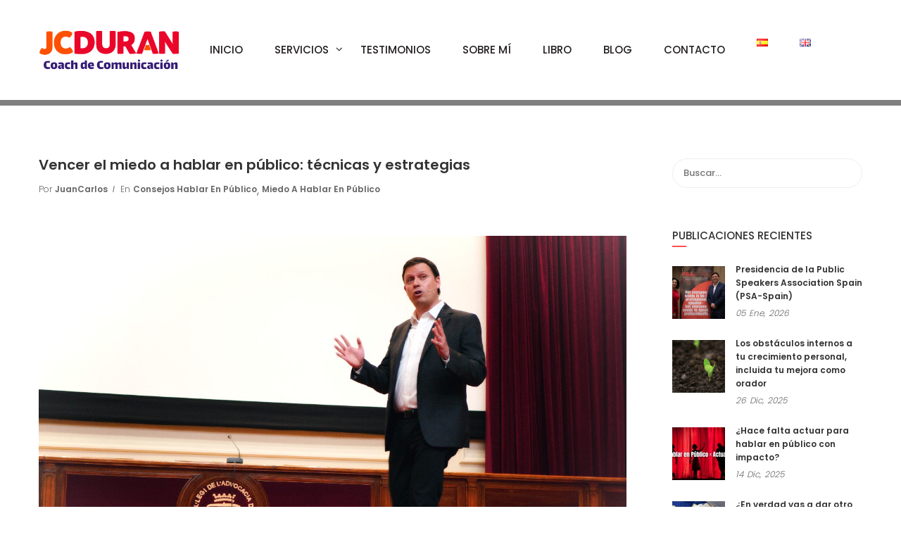

--- FILE ---
content_type: text/html; charset=UTF-8
request_url: https://jcduran.es/como-superar-miedo-hablar-en-publico/
body_size: 26042
content:
<!DOCTYPE html>
<html style="overflow: auto" itemscope itemtype="http://schema.org/WebPage" lang="es-ES">
<head>
	<meta charset="UTF-8">
	<meta name="viewport" content="width=device-width, initial-scale=1">
	<link rel="profile" href="http://gmpg.org/xfn/11">
	<link rel="pingback" href="https://jcduran.es/xmlrpc.php">
    <link rel="dns-prefetch" href="//cdn.hu-manity.co" />
		<!-- Cookie Compliance -->
		<script type="text/javascript">var huOptions = {"appID":"jcduranes-2b23afb","currentLanguage":"es","blocking":false,"globalCookie":false,"privacyConsent":true,"forms":[]};</script>
		<script type="text/javascript" src="https://cdn.hu-manity.co/hu-banner.min.js"></script>	<script type="text/javascript">
		/* <![CDATA[ */
		var ajaxurl = "https://jcduran.es/wp-admin/admin-ajax.php";
		/* ]]> */
	</script>
<meta name='robots' content='max-image-preview:large' />

	<!-- This site is optimized with the Yoast SEO plugin v14.1 - https://yoast.com/wordpress/plugins/seo/ -->
	<title>Vencer el miedo a hablar en público: técnicas y estrategias | JC Durán</title>
	<meta name="description" content="¿Sientes miedo de hablar en público? El experto JC Durán te explica algunas técnicas para gestionar esos nervios y triunfar en tus presentaciones." />
	<meta name="robots" content="index, follow" />
	<meta name="googlebot" content="index, follow, max-snippet:-1, max-image-preview:large, max-video-preview:-1" />
	<meta name="bingbot" content="index, follow, max-snippet:-1, max-image-preview:large, max-video-preview:-1" />
	<link rel="canonical" href="https://jcduran.es/como-superar-miedo-hablar-en-publico/" />
	<meta property="og:locale" content="es_ES" />
	<meta property="og:type" content="article" />
	<meta property="og:title" content="Vencer el miedo a hablar en público: técnicas y estrategias | JC Durán" />
	<meta property="og:description" content="¿Sientes miedo de hablar en público? El experto JC Durán te explica algunas técnicas para gestionar esos nervios y triunfar en tus presentaciones." />
	<meta property="og:url" content="https://jcduran.es/como-superar-miedo-hablar-en-publico/" />
	<meta property="og:site_name" content="JC Durán" />
	<meta property="article:published_time" content="2023-03-01T09:35:00+00:00" />
	<meta property="article:modified_time" content="2024-08-23T04:00:49+00:00" />
	<meta property="og:image" content="https://jcduran.es/wp-content/uploads/2023/02/como-superar-miedo-hablar-en-publico.jpg" />
	<meta property="og:image:width" content="1280" />
	<meta property="og:image:height" content="827" />
	<meta name="twitter:card" content="summary_large_image" />
	<script type="application/ld+json" class="yoast-schema-graph">{"@context":"https://schema.org","@graph":[{"@type":"WebSite","@id":"https://jcduran.es/#website","url":"https://jcduran.es/","name":"JCDuran","description":"Orador, Coach y Trainer en Comunicaci\u00f3n","potentialAction":[{"@type":"SearchAction","target":"https://jcduran.es/?s={search_term_string}","query-input":"required name=search_term_string"}],"inLanguage":"es"},{"@type":"ImageObject","@id":"https://jcduran.es/como-superar-miedo-hablar-en-publico/#primaryimage","inLanguage":"es","url":"https://jcduran.es/wp-content/uploads/2023/02/como-superar-miedo-hablar-en-publico.jpg","width":1280,"height":827},{"@type":"WebPage","@id":"https://jcduran.es/como-superar-miedo-hablar-en-publico/#webpage","url":"https://jcduran.es/como-superar-miedo-hablar-en-publico/","name":"Vencer el miedo a hablar en p\u00fablico: t\u00e9cnicas y estrategias | JC Dur\u00e1n","isPartOf":{"@id":"https://jcduran.es/#website"},"primaryImageOfPage":{"@id":"https://jcduran.es/como-superar-miedo-hablar-en-publico/#primaryimage"},"datePublished":"2023-03-01T09:35:00+00:00","dateModified":"2024-08-23T04:00:49+00:00","author":{"@id":"https://jcduran.es/#/schema/person/399a27ba9681f479209c623e0ffa5e07"},"description":"\u00bfSientes miedo de hablar en p\u00fablico? El experto JC Dur\u00e1n te explica algunas t\u00e9cnicas para gestionar esos nervios y triunfar en tus presentaciones.","inLanguage":"es","potentialAction":[{"@type":"ReadAction","target":["https://jcduran.es/como-superar-miedo-hablar-en-publico/"]}]},{"@type":["Person"],"@id":"https://jcduran.es/#/schema/person/399a27ba9681f479209c623e0ffa5e07","name":"JuanCarlos","image":{"@type":"ImageObject","@id":"https://jcduran.es/#personlogo","inLanguage":"es","url":"https://secure.gravatar.com/avatar/79df8e4ccf76441d0a9fdb9d80e2464c?s=96&d=mm&r=g","caption":"JuanCarlos"}}]}</script>
	<!-- / Yoast SEO plugin. -->


<link rel='dns-prefetch' href='//www.google.com' />
<link rel="alternate" type="application/rss+xml" title="JC Durán &raquo; Feed" href="https://jcduran.es/feed/" />
<link rel="alternate" type="application/rss+xml" title="JC Durán &raquo; Feed de los comentarios" href="https://jcduran.es/comments/feed/" />
<link rel="alternate" type="application/rss+xml" title="JC Durán &raquo; Comentario Vencer el miedo a hablar en público: técnicas y estrategias del feed" href="https://jcduran.es/como-superar-miedo-hablar-en-publico/feed/" />
<link rel='stylesheet' id='bootstrap_style_ass-css' href='https://jcduran.es/wp-content/plugins/miniorange-login-openid/includes/css/mo_openid_bootstrap-tour-standalone.css?version=5.1.4&#038;ver=6.2.8' type='text/css' media='all' />
<link rel='stylesheet' id='wp-block-library-css' href='https://jcduran.es/wp-includes/css/dist/block-library/style.min.css?ver=6.2.8' type='text/css' media='all' />
<style id='wp-block-library-theme-inline-css' type='text/css'>
.wp-block-audio figcaption{color:#555;font-size:13px;text-align:center}.is-dark-theme .wp-block-audio figcaption{color:hsla(0,0%,100%,.65)}.wp-block-audio{margin:0 0 1em}.wp-block-code{border:1px solid #ccc;border-radius:4px;font-family:Menlo,Consolas,monaco,monospace;padding:.8em 1em}.wp-block-embed figcaption{color:#555;font-size:13px;text-align:center}.is-dark-theme .wp-block-embed figcaption{color:hsla(0,0%,100%,.65)}.wp-block-embed{margin:0 0 1em}.blocks-gallery-caption{color:#555;font-size:13px;text-align:center}.is-dark-theme .blocks-gallery-caption{color:hsla(0,0%,100%,.65)}.wp-block-image figcaption{color:#555;font-size:13px;text-align:center}.is-dark-theme .wp-block-image figcaption{color:hsla(0,0%,100%,.65)}.wp-block-image{margin:0 0 1em}.wp-block-pullquote{border-bottom:4px solid;border-top:4px solid;color:currentColor;margin-bottom:1.75em}.wp-block-pullquote cite,.wp-block-pullquote footer,.wp-block-pullquote__citation{color:currentColor;font-size:.8125em;font-style:normal;text-transform:uppercase}.wp-block-quote{border-left:.25em solid;margin:0 0 1.75em;padding-left:1em}.wp-block-quote cite,.wp-block-quote footer{color:currentColor;font-size:.8125em;font-style:normal;position:relative}.wp-block-quote.has-text-align-right{border-left:none;border-right:.25em solid;padding-left:0;padding-right:1em}.wp-block-quote.has-text-align-center{border:none;padding-left:0}.wp-block-quote.is-large,.wp-block-quote.is-style-large,.wp-block-quote.is-style-plain{border:none}.wp-block-search .wp-block-search__label{font-weight:700}.wp-block-search__button{border:1px solid #ccc;padding:.375em .625em}:where(.wp-block-group.has-background){padding:1.25em 2.375em}.wp-block-separator.has-css-opacity{opacity:.4}.wp-block-separator{border:none;border-bottom:2px solid;margin-left:auto;margin-right:auto}.wp-block-separator.has-alpha-channel-opacity{opacity:1}.wp-block-separator:not(.is-style-wide):not(.is-style-dots){width:100px}.wp-block-separator.has-background:not(.is-style-dots){border-bottom:none;height:1px}.wp-block-separator.has-background:not(.is-style-wide):not(.is-style-dots){height:2px}.wp-block-table{margin:0 0 1em}.wp-block-table td,.wp-block-table th{word-break:normal}.wp-block-table figcaption{color:#555;font-size:13px;text-align:center}.is-dark-theme .wp-block-table figcaption{color:hsla(0,0%,100%,.65)}.wp-block-video figcaption{color:#555;font-size:13px;text-align:center}.is-dark-theme .wp-block-video figcaption{color:hsla(0,0%,100%,.65)}.wp-block-video{margin:0 0 1em}.wp-block-template-part.has-background{margin-bottom:0;margin-top:0;padding:1.25em 2.375em}
</style>
<link rel='stylesheet' id='activecampaign-form-block-css' href='https://jcduran.es/wp-content/plugins/activecampaign-subscription-forms/activecampaign-form-block/build/style-index.css?ver=1684007008' type='text/css' media='all' />
<link rel='stylesheet' id='wc-block-style-css' href='https://jcduran.es/wp-content/plugins/woocommerce/packages/woocommerce-blocks/build/style.css?ver=2.5.14' type='text/css' media='all' />
<link rel='stylesheet' id='classic-theme-styles-css' href='https://jcduran.es/wp-includes/css/classic-themes.min.css?ver=6.2.8' type='text/css' media='all' />
<style id='global-styles-inline-css' type='text/css'>
body{--wp--preset--color--black: #000000;--wp--preset--color--cyan-bluish-gray: #abb8c3;--wp--preset--color--white: #ffffff;--wp--preset--color--pale-pink: #f78da7;--wp--preset--color--vivid-red: #cf2e2e;--wp--preset--color--luminous-vivid-orange: #ff6900;--wp--preset--color--luminous-vivid-amber: #fcb900;--wp--preset--color--light-green-cyan: #7bdcb5;--wp--preset--color--vivid-green-cyan: #00d084;--wp--preset--color--pale-cyan-blue: #8ed1fc;--wp--preset--color--vivid-cyan-blue: #0693e3;--wp--preset--color--vivid-purple: #9b51e0;--wp--preset--color--primary: #ff5151;--wp--preset--color--title: #333;--wp--preset--color--sub-title: #999;--wp--preset--color--border-input: #ddd;--wp--preset--gradient--vivid-cyan-blue-to-vivid-purple: linear-gradient(135deg,rgba(6,147,227,1) 0%,rgb(155,81,224) 100%);--wp--preset--gradient--light-green-cyan-to-vivid-green-cyan: linear-gradient(135deg,rgb(122,220,180) 0%,rgb(0,208,130) 100%);--wp--preset--gradient--luminous-vivid-amber-to-luminous-vivid-orange: linear-gradient(135deg,rgba(252,185,0,1) 0%,rgba(255,105,0,1) 100%);--wp--preset--gradient--luminous-vivid-orange-to-vivid-red: linear-gradient(135deg,rgba(255,105,0,1) 0%,rgb(207,46,46) 100%);--wp--preset--gradient--very-light-gray-to-cyan-bluish-gray: linear-gradient(135deg,rgb(238,238,238) 0%,rgb(169,184,195) 100%);--wp--preset--gradient--cool-to-warm-spectrum: linear-gradient(135deg,rgb(74,234,220) 0%,rgb(151,120,209) 20%,rgb(207,42,186) 40%,rgb(238,44,130) 60%,rgb(251,105,98) 80%,rgb(254,248,76) 100%);--wp--preset--gradient--blush-light-purple: linear-gradient(135deg,rgb(255,206,236) 0%,rgb(152,150,240) 100%);--wp--preset--gradient--blush-bordeaux: linear-gradient(135deg,rgb(254,205,165) 0%,rgb(254,45,45) 50%,rgb(107,0,62) 100%);--wp--preset--gradient--luminous-dusk: linear-gradient(135deg,rgb(255,203,112) 0%,rgb(199,81,192) 50%,rgb(65,88,208) 100%);--wp--preset--gradient--pale-ocean: linear-gradient(135deg,rgb(255,245,203) 0%,rgb(182,227,212) 50%,rgb(51,167,181) 100%);--wp--preset--gradient--electric-grass: linear-gradient(135deg,rgb(202,248,128) 0%,rgb(113,206,126) 100%);--wp--preset--gradient--midnight: linear-gradient(135deg,rgb(2,3,129) 0%,rgb(40,116,252) 100%);--wp--preset--duotone--dark-grayscale: url('#wp-duotone-dark-grayscale');--wp--preset--duotone--grayscale: url('#wp-duotone-grayscale');--wp--preset--duotone--purple-yellow: url('#wp-duotone-purple-yellow');--wp--preset--duotone--blue-red: url('#wp-duotone-blue-red');--wp--preset--duotone--midnight: url('#wp-duotone-midnight');--wp--preset--duotone--magenta-yellow: url('#wp-duotone-magenta-yellow');--wp--preset--duotone--purple-green: url('#wp-duotone-purple-green');--wp--preset--duotone--blue-orange: url('#wp-duotone-blue-orange');--wp--preset--font-size--small: 13px;--wp--preset--font-size--medium: 20px;--wp--preset--font-size--large: 28px;--wp--preset--font-size--x-large: 42px;--wp--preset--font-size--normal: 15px;--wp--preset--font-size--huge: 36px;--wp--preset--spacing--20: 0.44rem;--wp--preset--spacing--30: 0.67rem;--wp--preset--spacing--40: 1rem;--wp--preset--spacing--50: 1.5rem;--wp--preset--spacing--60: 2.25rem;--wp--preset--spacing--70: 3.38rem;--wp--preset--spacing--80: 5.06rem;--wp--preset--shadow--natural: 6px 6px 9px rgba(0, 0, 0, 0.2);--wp--preset--shadow--deep: 12px 12px 50px rgba(0, 0, 0, 0.4);--wp--preset--shadow--sharp: 6px 6px 0px rgba(0, 0, 0, 0.2);--wp--preset--shadow--outlined: 6px 6px 0px -3px rgba(255, 255, 255, 1), 6px 6px rgba(0, 0, 0, 1);--wp--preset--shadow--crisp: 6px 6px 0px rgba(0, 0, 0, 1);}:where(.is-layout-flex){gap: 0.5em;}body .is-layout-flow > .alignleft{float: left;margin-inline-start: 0;margin-inline-end: 2em;}body .is-layout-flow > .alignright{float: right;margin-inline-start: 2em;margin-inline-end: 0;}body .is-layout-flow > .aligncenter{margin-left: auto !important;margin-right: auto !important;}body .is-layout-constrained > .alignleft{float: left;margin-inline-start: 0;margin-inline-end: 2em;}body .is-layout-constrained > .alignright{float: right;margin-inline-start: 2em;margin-inline-end: 0;}body .is-layout-constrained > .aligncenter{margin-left: auto !important;margin-right: auto !important;}body .is-layout-constrained > :where(:not(.alignleft):not(.alignright):not(.alignfull)){max-width: var(--wp--style--global--content-size);margin-left: auto !important;margin-right: auto !important;}body .is-layout-constrained > .alignwide{max-width: var(--wp--style--global--wide-size);}body .is-layout-flex{display: flex;}body .is-layout-flex{flex-wrap: wrap;align-items: center;}body .is-layout-flex > *{margin: 0;}:where(.wp-block-columns.is-layout-flex){gap: 2em;}.has-black-color{color: var(--wp--preset--color--black) !important;}.has-cyan-bluish-gray-color{color: var(--wp--preset--color--cyan-bluish-gray) !important;}.has-white-color{color: var(--wp--preset--color--white) !important;}.has-pale-pink-color{color: var(--wp--preset--color--pale-pink) !important;}.has-vivid-red-color{color: var(--wp--preset--color--vivid-red) !important;}.has-luminous-vivid-orange-color{color: var(--wp--preset--color--luminous-vivid-orange) !important;}.has-luminous-vivid-amber-color{color: var(--wp--preset--color--luminous-vivid-amber) !important;}.has-light-green-cyan-color{color: var(--wp--preset--color--light-green-cyan) !important;}.has-vivid-green-cyan-color{color: var(--wp--preset--color--vivid-green-cyan) !important;}.has-pale-cyan-blue-color{color: var(--wp--preset--color--pale-cyan-blue) !important;}.has-vivid-cyan-blue-color{color: var(--wp--preset--color--vivid-cyan-blue) !important;}.has-vivid-purple-color{color: var(--wp--preset--color--vivid-purple) !important;}.has-black-background-color{background-color: var(--wp--preset--color--black) !important;}.has-cyan-bluish-gray-background-color{background-color: var(--wp--preset--color--cyan-bluish-gray) !important;}.has-white-background-color{background-color: var(--wp--preset--color--white) !important;}.has-pale-pink-background-color{background-color: var(--wp--preset--color--pale-pink) !important;}.has-vivid-red-background-color{background-color: var(--wp--preset--color--vivid-red) !important;}.has-luminous-vivid-orange-background-color{background-color: var(--wp--preset--color--luminous-vivid-orange) !important;}.has-luminous-vivid-amber-background-color{background-color: var(--wp--preset--color--luminous-vivid-amber) !important;}.has-light-green-cyan-background-color{background-color: var(--wp--preset--color--light-green-cyan) !important;}.has-vivid-green-cyan-background-color{background-color: var(--wp--preset--color--vivid-green-cyan) !important;}.has-pale-cyan-blue-background-color{background-color: var(--wp--preset--color--pale-cyan-blue) !important;}.has-vivid-cyan-blue-background-color{background-color: var(--wp--preset--color--vivid-cyan-blue) !important;}.has-vivid-purple-background-color{background-color: var(--wp--preset--color--vivid-purple) !important;}.has-black-border-color{border-color: var(--wp--preset--color--black) !important;}.has-cyan-bluish-gray-border-color{border-color: var(--wp--preset--color--cyan-bluish-gray) !important;}.has-white-border-color{border-color: var(--wp--preset--color--white) !important;}.has-pale-pink-border-color{border-color: var(--wp--preset--color--pale-pink) !important;}.has-vivid-red-border-color{border-color: var(--wp--preset--color--vivid-red) !important;}.has-luminous-vivid-orange-border-color{border-color: var(--wp--preset--color--luminous-vivid-orange) !important;}.has-luminous-vivid-amber-border-color{border-color: var(--wp--preset--color--luminous-vivid-amber) !important;}.has-light-green-cyan-border-color{border-color: var(--wp--preset--color--light-green-cyan) !important;}.has-vivid-green-cyan-border-color{border-color: var(--wp--preset--color--vivid-green-cyan) !important;}.has-pale-cyan-blue-border-color{border-color: var(--wp--preset--color--pale-cyan-blue) !important;}.has-vivid-cyan-blue-border-color{border-color: var(--wp--preset--color--vivid-cyan-blue) !important;}.has-vivid-purple-border-color{border-color: var(--wp--preset--color--vivid-purple) !important;}.has-vivid-cyan-blue-to-vivid-purple-gradient-background{background: var(--wp--preset--gradient--vivid-cyan-blue-to-vivid-purple) !important;}.has-light-green-cyan-to-vivid-green-cyan-gradient-background{background: var(--wp--preset--gradient--light-green-cyan-to-vivid-green-cyan) !important;}.has-luminous-vivid-amber-to-luminous-vivid-orange-gradient-background{background: var(--wp--preset--gradient--luminous-vivid-amber-to-luminous-vivid-orange) !important;}.has-luminous-vivid-orange-to-vivid-red-gradient-background{background: var(--wp--preset--gradient--luminous-vivid-orange-to-vivid-red) !important;}.has-very-light-gray-to-cyan-bluish-gray-gradient-background{background: var(--wp--preset--gradient--very-light-gray-to-cyan-bluish-gray) !important;}.has-cool-to-warm-spectrum-gradient-background{background: var(--wp--preset--gradient--cool-to-warm-spectrum) !important;}.has-blush-light-purple-gradient-background{background: var(--wp--preset--gradient--blush-light-purple) !important;}.has-blush-bordeaux-gradient-background{background: var(--wp--preset--gradient--blush-bordeaux) !important;}.has-luminous-dusk-gradient-background{background: var(--wp--preset--gradient--luminous-dusk) !important;}.has-pale-ocean-gradient-background{background: var(--wp--preset--gradient--pale-ocean) !important;}.has-electric-grass-gradient-background{background: var(--wp--preset--gradient--electric-grass) !important;}.has-midnight-gradient-background{background: var(--wp--preset--gradient--midnight) !important;}.has-small-font-size{font-size: var(--wp--preset--font-size--small) !important;}.has-medium-font-size{font-size: var(--wp--preset--font-size--medium) !important;}.has-large-font-size{font-size: var(--wp--preset--font-size--large) !important;}.has-x-large-font-size{font-size: var(--wp--preset--font-size--x-large) !important;}
.wp-block-navigation a:where(:not(.wp-element-button)){color: inherit;}
:where(.wp-block-columns.is-layout-flex){gap: 2em;}
.wp-block-pullquote{font-size: 1.5em;line-height: 1.6;}
</style>
<link rel='stylesheet' id='pmpro_frontend-css' href='https://jcduran.es/wp-content/plugins/paid-memberships-pro/css/frontend.css?ver=2.2.5' type='text/css' media='screen' />
<link rel='stylesheet' id='pmpro_print-css' href='https://jcduran.es/wp-content/plugins/paid-memberships-pro/css/print.css?ver=2.2.5' type='text/css' media='print' />
<link rel='stylesheet' id='rs-plugin-settings-css' href='https://jcduran.es/wp-content/plugins/revslider/public/assets/css/rs6.css?ver=6.1.3' type='text/css' media='all' />
<style id='rs-plugin-settings-inline-css' type='text/css'>
#rs-demo-id {}
</style>
<link rel='stylesheet' id='woocommerce-layout-css' href='https://jcduran.es/wp-content/plugins/woocommerce/assets/css/woocommerce-layout.css?ver=3.9.5' type='text/css' media='all' />
<link rel='stylesheet' id='woocommerce-general-css' href='https://jcduran.es/wp-content/plugins/woocommerce/assets/css/woocommerce.css?ver=3.9.5' type='text/css' media='all' />
<style id='woocommerce-inline-inline-css' type='text/css'>
.woocommerce form .form-row .required { visibility: visible; }
</style>
<link rel='stylesheet' id='wpems-countdown-css-css' href='https://jcduran.es/wp-content/plugins/wp-events-manager/inc/libraries//countdown/css/jquery.countdown.css?ver=6.2.8' type='text/css' media='all' />
<link rel='stylesheet' id='wpems-owl-carousel-css-css' href='https://jcduran.es/wp-content/plugins/wp-events-manager/inc/libraries//owl-carousel/css/owl.carousel.css?ver=6.2.8' type='text/css' media='all' />
<link rel='stylesheet' id='wpems-magnific-popup-css-css' href='https://jcduran.es/wp-content/plugins/wp-events-manager/inc/libraries//magnific-popup/css/magnific-popup.css?ver=6.2.8' type='text/css' media='all' />
<link rel='stylesheet' id='wpems-fronted-css-css' href='https://jcduran.es/wp-content/plugins/wp-events-manager/assets//css/frontend/events.min.css?ver=6.2.8' type='text/css' media='all' />
<link rel='stylesheet' id='elementor-icons-css' href='https://jcduran.es/wp-content/plugins/elementor/assets/lib/eicons/css/elementor-icons.min.css?ver=5.12.0' type='text/css' media='all' />
<link rel='stylesheet' id='elementor-frontend-legacy-css' href='https://jcduran.es/wp-content/plugins/elementor/assets/css/frontend-legacy.min.css?ver=3.3.1' type='text/css' media='all' />
<link rel='stylesheet' id='elementor-frontend-css' href='https://jcduran.es/wp-content/plugins/elementor/assets/css/frontend.min.css?ver=3.3.1' type='text/css' media='all' />
<style id='elementor-frontend-inline-css' type='text/css'>
@font-face{font-family:eicons;src:url(https://jcduran.es/wp-content/plugins/elementor/assets/lib/eicons/fonts/eicons.eot?5.10.0);src:url(https://jcduran.es/wp-content/plugins/elementor/assets/lib/eicons/fonts/eicons.eot?5.10.0#iefix) format("embedded-opentype"),url(https://jcduran.es/wp-content/plugins/elementor/assets/lib/eicons/fonts/eicons.woff2?5.10.0) format("woff2"),url(https://jcduran.es/wp-content/plugins/elementor/assets/lib/eicons/fonts/eicons.woff?5.10.0) format("woff"),url(https://jcduran.es/wp-content/plugins/elementor/assets/lib/eicons/fonts/eicons.ttf?5.10.0) format("truetype"),url(https://jcduran.es/wp-content/plugins/elementor/assets/lib/eicons/fonts/eicons.svg?5.10.0#eicon) format("svg");font-weight:400;font-style:normal}
</style>
<link rel='stylesheet' id='elementor-post-9729-css' href='https://jcduran.es/wp-content/uploads/elementor/css/post-9729.css?ver=1627916478' type='text/css' media='all' />
<link rel='stylesheet' id='elementor-pro-css' href='https://jcduran.es/wp-content/plugins/elementor-pro/assets/css/frontend.min.css?ver=3.3.1' type='text/css' media='all' />
<link rel='stylesheet' id='elementor-global-css' href='https://jcduran.es/wp-content/uploads/elementor/css/global.css?ver=1627916478' type='text/css' media='all' />
<link rel='stylesheet' id='elementor-post-14751-css' href='https://jcduran.es/wp-content/uploads/elementor/css/post-14751.css?ver=1706866645' type='text/css' media='all' />
<link rel='stylesheet' id='eael-general-css' href='https://jcduran.es/wp-content/plugins/essential-addons-for-elementor-lite/assets/front-end/css/view/general.min.css?ver=5.7.2' type='text/css' media='all' />
<link rel='stylesheet' id='thim-parent-style-css' href='https://jcduran.es/wp-content/themes/coaching/style.css?ver=6.2.8' type='text/css' media='all' />
<link rel='stylesheet' id='thim-admin-flaticon-style-css' href='https://jcduran.es/wp-content/themes/coaching/assets/css/flaticon.css?ver=6.2.8' type='text/css' media='all' />
<link rel='stylesheet' id='thim-style-css' href='https://jcduran.es/wp-content/themes/coaching-child/style.css?ver=3.3.0' type='text/css' media='all' />
<link rel='stylesheet' id='thim-font-icon-awesome-css' href='https://jcduran.es/wp-content/themes/coaching/assets/css/font-awesome.min.css?ver=3.3.0' type='text/css' media='all' />
<link rel='stylesheet' id='thim-admin-font-icon7-css' href='https://jcduran.es/wp-content/themes/coaching/assets/css/font-pe-icon-7.css?ver=6.2.8' type='text/css' media='all' />
<link rel='stylesheet' id='thim-font-ion-icons-css' href='https://jcduran.es/wp-content/themes/coaching/assets/css/ionicons.min.css?ver=6.2.8' type='text/css' media='all' />
<link rel='stylesheet' id='thim-slick-css' href='https://jcduran.es/wp-content/themes/coaching/assets/css/slick.css?ver=6.2.8' type='text/css' media='all' />
<link rel='stylesheet' id='thim-style-options-css' href='https://jcduran.es/wp-content/uploads/tc_stylesheets/coaching.1767963441.css?ver=6.2.8' type='text/css' media='all' />
<link rel='stylesheet' id='google-fonts-1-css' href='https://fonts.googleapis.com/css?family=Roboto%3A100%2C100italic%2C200%2C200italic%2C300%2C300italic%2C400%2C400italic%2C500%2C500italic%2C600%2C600italic%2C700%2C700italic%2C800%2C800italic%2C900%2C900italic%7CRoboto+Slab%3A100%2C100italic%2C200%2C200italic%2C300%2C300italic%2C400%2C400italic%2C500%2C500italic%2C600%2C600italic%2C700%2C700italic%2C800%2C800italic%2C900%2C900italic&#038;display=auto&#038;ver=6.2.8' type='text/css' media='all' />
<script type='text/javascript' src='https://jcduran.es/wp-includes/js/jquery/jquery.min.js?ver=3.6.4' id='jquery-core-js'></script>
<script type='text/javascript' src='https://jcduran.es/wp-includes/js/jquery/jquery-migrate.min.js?ver=3.4.0' id='jquery-migrate-js'></script>
<script type='text/javascript' src='https://jcduran.es/wp-content/plugins/revslider/public/assets/js/revolution.tools.min.js?ver=6.0' id='tp-tools-js'></script>
<script type='text/javascript' src='https://jcduran.es/wp-content/plugins/revslider/public/assets/js/rs6.min.js?ver=6.1.3' id='revmin-js'></script>
<link rel="https://api.w.org/" href="https://jcduran.es/wp-json/" /><link rel="alternate" type="application/json" href="https://jcduran.es/wp-json/wp/v2/posts/14751" /><link rel="EditURI" type="application/rsd+xml" title="RSD" href="https://jcduran.es/xmlrpc.php?rsd" />
<link rel="wlwmanifest" type="application/wlwmanifest+xml" href="https://jcduran.es/wp-includes/wlwmanifest.xml" />
<meta name="generator" content="WordPress 6.2.8" />
<meta name="generator" content="WooCommerce 3.9.5" />
<link rel='shortlink' href='https://jcduran.es/?p=14751' />
<link rel="alternate" type="application/json+oembed" href="https://jcduran.es/wp-json/oembed/1.0/embed?url=https%3A%2F%2Fjcduran.es%2Fcomo-superar-miedo-hablar-en-publico%2F" />
<link rel="alternate" type="text/xml+oembed" href="https://jcduran.es/wp-json/oembed/1.0/embed?url=https%3A%2F%2Fjcduran.es%2Fcomo-superar-miedo-hablar-en-publico%2F&#038;format=xml" />
<style type='text/css'> .ae_data .elementor-editor-element-setting {
                        display:none !important;
                }
                </style>
		<!-- GA Google Analytics @ https://m0n.co/ga -->
		<script async src="https://www.googletagmanager.com/gtag/js?id=UA-168443148-1"></script>
		<script>
			window.dataLayer = window.dataLayer || [];
			function gtag(){dataLayer.push(arguments);}
			gtag('js', new Date());
			gtag('config', 'UA-168443148-1');
		</script>

		<noscript><style>.woocommerce-product-gallery{ opacity: 1 !important; }</style></noscript>
	            <script type="text/javascript">
                function tc_insert_internal_css(css) {
                    var tc_style = document.createElement("style");
                    tc_style.type = "text/css";
                    tc_style.setAttribute('data-type', 'tc-internal-css');
                    var tc_style_content = document.createTextNode(css);
                    tc_style.appendChild(tc_style_content);
                    document.head.appendChild(tc_style);
                }
            </script>
			<meta name="generator" content="Powered by Slider Revolution 6.1.3 - responsive, Mobile-Friendly Slider Plugin for WordPress with comfortable drag and drop interface." />
<link rel="icon" href="https://jcduran.es/wp-content/uploads/2020/04/cropped-Captura-de-Pantalla-2020-04-28-a-las-15.02.16-1-32x32.png" sizes="32x32" />
<link rel="icon" href="https://jcduran.es/wp-content/uploads/2020/04/cropped-Captura-de-Pantalla-2020-04-28-a-las-15.02.16-1-192x192.png" sizes="192x192" />
<link rel="apple-touch-icon" href="https://jcduran.es/wp-content/uploads/2020/04/cropped-Captura-de-Pantalla-2020-04-28-a-las-15.02.16-1-180x180.png" />
<meta name="msapplication-TileImage" content="https://jcduran.es/wp-content/uploads/2020/04/cropped-Captura-de-Pantalla-2020-04-28-a-las-15.02.16-1-270x270.png" />
<script type="text/javascript">function setREVStartSize(t){try{var h,e=document.getElementById(t.c).parentNode.offsetWidth;if(e=0===e||isNaN(e)?window.innerWidth:e,t.tabw=void 0===t.tabw?0:parseInt(t.tabw),t.thumbw=void 0===t.thumbw?0:parseInt(t.thumbw),t.tabh=void 0===t.tabh?0:parseInt(t.tabh),t.thumbh=void 0===t.thumbh?0:parseInt(t.thumbh),t.tabhide=void 0===t.tabhide?0:parseInt(t.tabhide),t.thumbhide=void 0===t.thumbhide?0:parseInt(t.thumbhide),t.mh=void 0===t.mh||""==t.mh||"auto"===t.mh?0:parseInt(t.mh,0),"fullscreen"===t.layout||"fullscreen"===t.l)h=Math.max(t.mh,window.innerHeight);else{for(var i in t.gw=Array.isArray(t.gw)?t.gw:[t.gw],t.rl)void 0!==t.gw[i]&&0!==t.gw[i]||(t.gw[i]=t.gw[i-1]);for(var i in t.gh=void 0===t.el||""===t.el||Array.isArray(t.el)&&0==t.el.length?t.gh:t.el,t.gh=Array.isArray(t.gh)?t.gh:[t.gh],t.rl)void 0!==t.gh[i]&&0!==t.gh[i]||(t.gh[i]=t.gh[i-1]);var r,a=new Array(t.rl.length),n=0;for(var i in t.tabw=t.tabhide>=e?0:t.tabw,t.thumbw=t.thumbhide>=e?0:t.thumbw,t.tabh=t.tabhide>=e?0:t.tabh,t.thumbh=t.thumbhide>=e?0:t.thumbh,t.rl)a[i]=t.rl[i]<window.innerWidth?0:t.rl[i];for(var i in r=a[0],a)r>a[i]&&0<a[i]&&(r=a[i],n=i);var d=e>t.gw[n]+t.tabw+t.thumbw?1:(e-(t.tabw+t.thumbw))/t.gw[n];h=t.gh[n]*d+(t.tabh+t.thumbh)}void 0===window.rs_init_css&&(window.rs_init_css=document.head.appendChild(document.createElement("style"))),document.getElementById(t.c).height=h,window.rs_init_css.innerHTML+="#"+t.c+"_wrapper { height: "+h+"px }"}catch(t){console.log("Failure at Presize of Slider:"+t)}};</script>
		<script type="text/javascript">
            if (typeof ajaxurl === 'undefined') {
                /* <![CDATA[ */
                var ajaxurl = "https://jcduran.es/wp-admin/admin-ajax.php";
                /* ]]> */
            }
		</script>
			<!-- Google Tag Manager -->
<script>(function(w,d,s,l,i){w[l]=w[l]||[];w[l].push({'gtm.start':
new Date().getTime(),event:'gtm.js'});var f=d.getElementsByTagName(s)[0],
j=d.createElement(s),dl=l!='dataLayer'?'&l='+l:'';j.async=true;j.src=
'https://www.googletagmanager.com/gtm.js?id='+i+dl;f.parentNode.insertBefore(j,f);
})(window,document,'script','dataLayer','GTM-KFM7F6R');</script>
<!-- End Google Tag Manager -->
</head>
<body class="post-template-default single single-post postid-14751 single-format-standard wp-embed-responsive theme-coaching cookies-not-set pmpro-body-has-access woocommerce-no-js body-effective-layout thim-body-preload size_elementor bg-boxed-image elementor-default elementor-kit-9729 elementor-page elementor-page-14751">
	<!-- Google Tag Manager (noscript) -->
<noscript><iframe src="https://www.googletagmanager.com/ns.html?id=GTM-KFM7F6R"
height="0" width="0" style="display:none;visibility:hidden"></iframe></noscript>
<!-- End Google Tag Manager (noscript) -->

			<div id="preload">
				<div class="cssload-loader-style-1">
													<div class="cssload-inner cssload-one"></div>
													<div class="cssload-inner cssload-two"></div>
													<div class="cssload-inner cssload-three"></div>
												</div>			</div>
		
<!-- menu for mobile-->
<div id="wrapper-container" class="wrapper-container">
	<div class="content-pusher ">


		
		<header id="masthead" class="site-header affix-top header_overlay header_v1 thim-header-effective" >
			<!-- <div class="main-menu"> -->
<div class="container">
	<div class="row">
		<div class="navigation col-sm-12">
			<div class="tm-table">
				<div class="width-logo table-cell sm-logo">
					<a href="https://jcduran.es/" title="JC Durán - Orador, Coach y Trainer en Comunicación" rel="home" class="no-sticky-logo"><img src="https://jcduran.es/wp-content/uploads/2022/02/Logomod3.png" alt="JC Durán" width="683" height="190" /></a><a href="https://jcduran.es/" title="JC Durán - Orador, Coach y Trainer en Comunicación" rel="home" class="sticky-logo">
					<img src="https://jcduran.es/wp-content/uploads/2020/04/Captura-de-Pantalla-2020-04-16-a-las-23.55.37.png" alt="JC Durán" width="674" height="148" /></a>				</div>
				<nav class="width-navigation table-cell table-right">
					
<ul class="nav navbar-nav menu-main-menu">
	<li id="menu-item-22403" class="menu-item menu-item-type-post_type menu-item-object-page menu-item-home menu-item-22403 tc-menu-item tc-menu-depth-0 tc-menu-align-left tc-menu-layout-default"><a href="https://jcduran.es/" class="tc-menu-inner">Inicio</a></li>
<li id="menu-item-15565" class="menu-item menu-item-type-custom menu-item-object-custom menu-item-home menu-item-has-children menu-item-15565 tc-menu-item tc-menu-depth-0 tc-menu-align-left tc-menu-layout-default"><a href="https://jcduran.es/" class="tc-menu-inner">Servicios</a>
<ul class="sub-menu">
	<li id="menu-item-6801" class="menu-item menu-item-type-post_type menu-item-object-page menu-item-6801 tc-menu-item tc-menu-depth-1 tc-menu-align-left"><a href="https://jcduran.es/coaching-hablar-en-publico/" class="tc-menu-inner tc-megamenu-title">Coaching Individual Hablar en Público</a></li>
	<li id="menu-item-17707" class="menu-item menu-item-type-post_type menu-item-object-page menu-item-17707 tc-menu-item tc-menu-depth-1 tc-menu-align-left"><a href="https://jcduran.es/coaching-oratoria/" class="tc-menu-inner tc-megamenu-title">Coaching de Oratoria Individual</a></li>
	<li id="menu-item-8050" class="menu-item menu-item-type-post_type menu-item-object-page menu-item-8050 tc-menu-item tc-menu-depth-1 tc-menu-align-left"><a href="https://jcduran.es/formacion-comunicar-en-publico/" class="tc-menu-inner tc-megamenu-title">Formaciones grupales hablar en público</a></li>
	<li id="menu-item-24817" class="menu-item menu-item-type-post_type menu-item-object-page menu-item-24817 tc-menu-item tc-menu-depth-1 tc-menu-align-left"><a href="https://jcduran.es/formacion-oratoria/" class="tc-menu-inner tc-megamenu-title">Formación en Oratoria: Comunica con Impacto</a></li>
	<li id="menu-item-18939" class="menu-item menu-item-type-post_type menu-item-object-page menu-item-18939 tc-menu-item tc-menu-depth-1 tc-menu-align-left"><a href="https://jcduran.es/cursos-hablar-en-publico-oratoria/" class="tc-menu-inner tc-megamenu-title">Curso de Hablar en Público</a></li>
</ul><!-- End wrapper ul sub -->
</li>
<li id="menu-item-17657" class="menu-item menu-item-type-post_type menu-item-object-page menu-item-17657 tc-menu-item tc-menu-depth-0 tc-menu-align-left tc-menu-layout-default"><a href="https://jcduran.es/clientes-opiniones/" class="tc-menu-inner">Testimonios</a></li>
<li id="menu-item-6720" class="menu-item menu-item-type-post_type menu-item-object-page menu-item-6720 tc-menu-item tc-menu-depth-0 tc-menu-align-left tc-menu-layout-default"><a href="https://jcduran.es/sobre-mi/" class="tc-menu-inner">Sobre Mí</a></li>
<li id="menu-item-12451" class="menu-item menu-item-type-custom menu-item-object-custom menu-item-12451 tc-menu-item tc-menu-depth-0 tc-menu-align-left tc-menu-layout-default"><a href="https://jcduran.es/24-claves-para-comunicar-en-publico/" class="tc-menu-inner">Libro</a></li>
<li id="menu-item-6721" class="menu-item menu-item-type-post_type menu-item-object-page current_page_parent menu-item-6721 tc-menu-item tc-menu-depth-0 tc-menu-align-left tc-menu-layout-default"><a href="https://jcduran.es/blog/" class="tc-menu-inner">Blog</a></li>
<li id="menu-item-6734" class="menu-item menu-item-type-post_type menu-item-object-page menu-item-6734 tc-menu-item tc-menu-depth-0 tc-menu-align-left tc-menu-layout-default"><a href="https://jcduran.es/contacto/" class="tc-menu-inner">Contacto</a></li>
<li id="menu-item-9633-es" class="lang-item lang-item-67 lang-item-es current-lang lang-item-first menu-item menu-item-type-custom menu-item-object-custom menu-item-9633-es tc-menu-item tc-menu-depth-0 tc-menu-layout-default"><a href="https://jcduran.es/como-superar-miedo-hablar-en-publico/" hreflang="es-ES" lang="es-ES" class="tc-menu-inner"><img src="[data-uri]" alt="Español" width="16" height="11" style="width: 16px; height: 11px;" /></a></li>
<li id="menu-item-9633-en" class="lang-item lang-item-70 lang-item-en no-translation menu-item menu-item-type-custom menu-item-object-custom menu-item-9633-en tc-menu-item tc-menu-depth-0 tc-menu-layout-default"><a href="https://jcduran.es/en/home/" hreflang="en-GB" lang="en-GB" class="tc-menu-inner"><img src="[data-uri]" alt="English" width="16" height="11" style="width: 16px; height: 11px;" /></a></li>
<li class="menu-right"><ul><li id="search-5" class="widget widget_search">
    <div class="layout-overlay">
		<div class="search-popup-bg"></div>
	    <form role="search" method="get" class="search-form" action="https://jcduran.es/" >
		    <label>
				<span class="screen-reader-text">Buscar por:</span>
				<input type="search" class="search-field" placeholder="Buscar..." value="" name="s" />
			</label>
		    <button type="submit" class="search-submit" value="Search">
		    	<i class="fa fa-search"></i>
		    </button>
	    </form>
	</div></li></ul></li></ul>				</nav>
				<div class="menu-mobile-effect navbar-toggle" data-effect="mobile-effect">
					<span class="icon-bar"></span>
					<span class="icon-bar"></span>
					<span class="icon-bar"></span>
				</div>
			</div>
			<!--end .row-->
		</div>
	</div>
</div>		</header>
		<!-- Mobile Menu-->
		<nav class="mobile-menu-container mobile-effect">
			<div class="menu-mobile-effect navbar-toggle close-menu" data-effect="mobile-effect">
   <i class="fa fa-times" aria-hidden="true"></i>
</div>

<ul class="nav navbar-nav">
	<li class="menu-item menu-item-type-post_type menu-item-object-page menu-item-home menu-item-22403 tc-menu-item tc-menu-depth-0 tc-menu-align-left tc-menu-layout-default"><a href="https://jcduran.es/" class="tc-menu-inner">Inicio</a></li>
<li class="menu-item menu-item-type-custom menu-item-object-custom menu-item-home menu-item-has-children menu-item-15565 tc-menu-item tc-menu-depth-0 tc-menu-align-left tc-menu-layout-default"><a href="https://jcduran.es/" class="tc-menu-inner">Servicios</a>
<ul class="sub-menu">
	<li class="menu-item menu-item-type-post_type menu-item-object-page menu-item-6801 tc-menu-item tc-menu-depth-1 tc-menu-align-left"><a href="https://jcduran.es/coaching-hablar-en-publico/" class="tc-menu-inner tc-megamenu-title">Coaching Individual Hablar en Público</a></li>
	<li class="menu-item menu-item-type-post_type menu-item-object-page menu-item-17707 tc-menu-item tc-menu-depth-1 tc-menu-align-left"><a href="https://jcduran.es/coaching-oratoria/" class="tc-menu-inner tc-megamenu-title">Coaching de Oratoria Individual</a></li>
	<li class="menu-item menu-item-type-post_type menu-item-object-page menu-item-8050 tc-menu-item tc-menu-depth-1 tc-menu-align-left"><a href="https://jcduran.es/formacion-comunicar-en-publico/" class="tc-menu-inner tc-megamenu-title">Formaciones grupales hablar en público</a></li>
	<li class="menu-item menu-item-type-post_type menu-item-object-page menu-item-24817 tc-menu-item tc-menu-depth-1 tc-menu-align-left"><a href="https://jcduran.es/formacion-oratoria/" class="tc-menu-inner tc-megamenu-title">Formación en Oratoria: Comunica con Impacto</a></li>
	<li class="menu-item menu-item-type-post_type menu-item-object-page menu-item-18939 tc-menu-item tc-menu-depth-1 tc-menu-align-left"><a href="https://jcduran.es/cursos-hablar-en-publico-oratoria/" class="tc-menu-inner tc-megamenu-title">Curso de Hablar en Público</a></li>
</ul><!-- End wrapper ul sub -->
</li>
<li class="menu-item menu-item-type-post_type menu-item-object-page menu-item-17657 tc-menu-item tc-menu-depth-0 tc-menu-align-left tc-menu-layout-default"><a href="https://jcduran.es/clientes-opiniones/" class="tc-menu-inner">Testimonios</a></li>
<li class="menu-item menu-item-type-post_type menu-item-object-page menu-item-6720 tc-menu-item tc-menu-depth-0 tc-menu-align-left tc-menu-layout-default"><a href="https://jcduran.es/sobre-mi/" class="tc-menu-inner">Sobre Mí</a></li>
<li class="menu-item menu-item-type-custom menu-item-object-custom menu-item-12451 tc-menu-item tc-menu-depth-0 tc-menu-align-left tc-menu-layout-default"><a href="https://jcduran.es/24-claves-para-comunicar-en-publico/" class="tc-menu-inner">Libro</a></li>
<li class="menu-item menu-item-type-post_type menu-item-object-page current_page_parent menu-item-6721 tc-menu-item tc-menu-depth-0 tc-menu-align-left tc-menu-layout-default"><a href="https://jcduran.es/blog/" class="tc-menu-inner">Blog</a></li>
<li class="menu-item menu-item-type-post_type menu-item-object-page menu-item-6734 tc-menu-item tc-menu-depth-0 tc-menu-align-left tc-menu-layout-default"><a href="https://jcduran.es/contacto/" class="tc-menu-inner">Contacto</a></li>
<li class="lang-item lang-item-67 lang-item-es current-lang lang-item-first menu-item menu-item-type-custom menu-item-object-custom menu-item-9633-es tc-menu-item tc-menu-depth-0 tc-menu-layout-default"><a href="https://jcduran.es/como-superar-miedo-hablar-en-publico/" hreflang="es-ES" lang="es-ES" class="tc-menu-inner"><img src="[data-uri]" alt="Español" width="16" height="11" style="width: 16px; height: 11px;" /></a></li>
<li class="lang-item lang-item-70 lang-item-en no-translation menu-item menu-item-type-custom menu-item-object-custom menu-item-9633-en tc-menu-item tc-menu-depth-0 tc-menu-layout-default"><a href="https://jcduran.es/en/home/" hreflang="en-GB" lang="en-GB" class="tc-menu-inner"><img src="[data-uri]" alt="English" width="16" height="11" style="width: 16px; height: 11px;" /></a></li>
</ul>		</nav>
		<div id="main-content">	<section class="content-area">
			<div class="top_site_main" style="color: #ffffff;">
		<span class="overlay-top-header" style="background:rgba(0,0,0,0.5);opacity:1;"></span>
			</div>

<div class="container site-content sidebar-right"><div class="row"><main id="main" class="site-main col-sm-9 alignleft">
<div class="page-content">
         
<article id="post-14751" class="post-14751 post type-post status-publish format-standard has-post-thumbnail hentry category-consejos-hablar-en-publico category-temor-a-hablar-en-publico pmpro-has-access">

	<div class="page-content-inner">
		<header class="entry-header">
						<div class="entry-contain">
			<h1 class="entry-title">Vencer el miedo a hablar en público: técnicas y estrategias</h1>					<ul class="entry-meta">
							<li class="author">
					<span>Por</span>
					<a href="https://jcduran.es/author/juancarlos/">JuanCarlos</a>				</li>
								<li class="entry-category">
					<span>En</span> <a href="https://jcduran.es/category/consejos-hablar-en-publico/" rel="category tag">Consejos Hablar en Público</a>, <a href="https://jcduran.es/category/temor-a-hablar-en-publico/" rel="category tag">Miedo a Hablar en Público</a>				</li>
				
		</ul>
					</div>
		</header>
		<div class="media_top">
			<div class='post-formats-wrapper'><a class="post-image" href="https://jcduran.es/como-superar-miedo-hablar-en-publico/"><img width="1280" height="827" src="https://jcduran.es/wp-content/uploads/2023/02/como-superar-miedo-hablar-en-publico.jpg" class="attachment-full size-full wp-post-image" alt="" decoding="async" srcset="https://jcduran.es/wp-content/uploads/2023/02/como-superar-miedo-hablar-en-publico.jpg 1280w, https://jcduran.es/wp-content/uploads/2023/02/como-superar-miedo-hablar-en-publico-300x194.jpg 300w, https://jcduran.es/wp-content/uploads/2023/02/como-superar-miedo-hablar-en-publico-1024x662.jpg 1024w, https://jcduran.es/wp-content/uploads/2023/02/como-superar-miedo-hablar-en-publico-768x496.jpg 768w, https://jcduran.es/wp-content/uploads/2023/02/como-superar-miedo-hablar-en-publico-600x388.jpg 600w" sizes="(max-width: 1280px) 100vw, 1280px" /></a></div>		</div>

		<!-- .entry-header -->
		<div class="entry-content">
					<div data-elementor-type="wp-post" data-elementor-id="14751" class="elementor elementor-14751" data-elementor-settings="[]">
						<div class="elementor-inner">
							<div class="elementor-section-wrap">
							<section class="elementor-section elementor-top-section elementor-element elementor-element-558392d elementor-section-boxed elementor-section-height-default elementor-section-height-default" data-id="558392d" data-element_type="section">
						<div class="elementor-container elementor-column-gap-no">
							<div class="elementor-row">
					<div class="elementor-column elementor-col-100 elementor-top-column elementor-element elementor-element-b302225" data-id="b302225" data-element_type="column">
			<div class="elementor-column-wrap elementor-element-populated">
							<div class="elementor-widget-wrap">
						<div class="elementor-element elementor-element-73ee0f2 elementor-widget elementor-widget-text-editor" data-id="73ee0f2" data-element_type="widget" data-widget_type="text-editor.default">
				<div class="elementor-widget-container">
								<div class="elementor-text-editor elementor-clearfix">
					<p>¿Buscas información sobre cómo superar el miedo a hablar en público?</p>
<p><span style="font-weight: 400;">En esta publicación encontrarás valiosa información </span><b>para&nbsp;vencer ese<u> miedo paralizante</u> a la hora de dirigirte a una audiencia.</b></p>
<p><span style="font-weight: 400;">Compartiré contigo algunas de las técnicas y estrategias que enseño a mis clientes de <a href="https://jcduran.es/coaching-hablar-en-publico/">coaching para hablar en público</a>&nbsp;y que han demostrado ser muy útiles y eficaces.</span></p>
<p><span style="font-family: var( --e-global-typography-text-font-family ), Sans-serif;">Pero antes de ir a esa información, quiero decirte que este post es la continuación de una publicación anterior en la que explico&nbsp;</span><a style="font-family: var( --e-global-typography-text-font-family ), Sans-serif; font-weight: var( --e-global-typography-text-font-weight ); background-color: #ffffff;" href="https://jcduran.es/miedo-hablar-en-publico/" target="_blank" rel="noopener">qué es el miedo a hablar en público y por qué se produce</a><span style="font-family: var( --e-global-typography-text-font-family ), Sans-serif;">.&nbsp;</span></p>
<p><span style="font-weight: 400;">Aunque no es indispensable, te recomiendo que, <strong>si verdaderamente tienes interés por profundizar en el tema, te tomes el tiempo de leerlo en algún momento.</strong>&nbsp;</span><span style="font-family: var( --e-global-typography-text-font-family ), Sans-serif; font-weight: var( --e-global-typography-text-font-weight );">Es un buen complemento de este artículo y te ayudará a entender</span><span style="font-family: var( --e-global-typography-text-font-family ), Sans-serif;">&nbsp;mejor a qué te enfrentas cuando tienes miedo de hablar en público.&nbsp;</span></p>
<p><b style="font-family: var( --e-global-typography-text-font-family ), Sans-serif;">&nbsp;<br></b><b style="color: rgb(51, 51, 51); font-size: 20px; font-family: var( --e-global-typography-text-font-family ), Sans-serif;"><span style="color: #800000;">DIFERENCIA ENTRE MIEDO A HABLAR EN PÚBLICO Y NERVIOS AL HABLAR EN PÚBLICO</span></b></p>
<p><span style="font-weight: 400;">Antes de empezar con las estrategias específicas para quitar el miedo a hablar en público, vale la pena hacer una distinción importante: miedo a hablar en público y <i>nervios al hablar en público</i> <u>no son lo mismo</u>.</span></p>
<p><span style="font-weight: 400;">El famoso escritor Mark Twain decía que existen dos tipos de oradores; </span><b>los que sienten nervios a la hora de hablar en público y los que mienten.</b></p>
<p><span style="font-weight: 400;">Es cierto. Hasta los oradores más experimentados sienten nervios antes de salir al escenario. Lo mismo que los actores más experimentados o los cantantes más famosos. Sobre todo en ocasiones importantes.</span></p>
<p><span style="font-family: var( --e-global-typography-text-font-family ), Sans-serif; font-weight: var( --e-global-typography-text-font-weight );">Yo mismo, con cientos de discursos y presentaciones a mis espaldas, siento nervios antes de hablar en público. Con mayor o menor intensidad, según el evento del que se trate.&nbsp;</span><span style="font-family: var( --e-global-typography-text-font-family ), Sans-serif; font-weight: var( --e-global-typography-text-font-weight );">Por ejemplo, </span><span style="font-family: var( --e-global-typography-text-font-family ), Sans-serif;"><b>cuando salí a dar el discurso con el que gané el concurso nacional de oratoria de España</b></span><span style="font-family: var( --e-global-typography-text-font-family ), Sans-serif; font-weight: var( --e-global-typography-text-font-weight );"> (momento que puedes ver en la imagen de portada de este post) sentía la adrenalina hormigueando por todo el cuerpo.</span></p>
<p><span style="font-family: var( --e-global-typography-text-font-family ), Sans-serif;">&nbsp;Y ¿sabes qué? No pasa nada. Es perfectamente natural.&nbsp;</span><span style="font-family: var( --e-global-typography-text-font-family ), Sans-serif; font-weight: var( --e-global-typography-text-font-weight );">Y cuando digo que es natural, lo digo literalmente. </span><b style="font-family: var( --e-global-typography-text-font-family ), Sans-serif;">Es parte de la naturaleza humana.</b></p>
<p><span style="font-weight: 400;">Pretender suprimir por completo los nervios es, sencillamente, imposible. Tendríamos que desconectarnos por completo de nuestro sistema nervioso. Absurdo.</span></p>
<p><span style="font-weight: 400;">Por eso, cuando hablamos de superar el miedo a hablar en público, </span><b>debe quedar claro que no hablamos de hacer que los nervios desaparezcan por completo</b><span style="font-weight: 400;">.&nbsp;</span><span style="font-family: var( --e-global-typography-text-font-family ), Sans-serif; font-weight: var( --e-global-typography-text-font-weight );">Esto es importante, </span><span style="font-family: var( --e-global-typography-text-font-family ), Sans-serif; font-weight: var( --e-global-typography-text-font-weight );">porque plantearte expectativas irreales sólo te llevará a la frustración. Y pretender suprimir por completo los nervios es una expectativa imposible de cumplir.</span></p>
<p><span style="font-family: var( --e-global-typography-text-font-family ), Sans-serif; font-weight: var( --e-global-typography-text-font-weight );">En cambio, </span><span style="font-family: var( --e-global-typography-text-font-family ), Sans-serif;"><b>i</b></span><span style="font-family: var( --e-global-typography-text-font-family ), Sans-serif;"><b>r reduciendo gradualmente los nervios es una expectativa real y alcanzable en el corto plazo.</b></span></p>
<p><span style="font-family: var( --e-global-typography-text-font-family ), Sans-serif; font-weight: var( --e-global-typography-text-font-weight );">Piénsalo, muchas veces encaramos actividades en las que nos sentimos algo nerviosos y no es impedimento para que lo hagamos razonablemente bien.&nbsp;</span></p>
<p><span style="font-family: var( --e-global-typography-text-font-family ), Sans-serif; font-weight: var( --e-global-typography-text-font-weight );">Lo que buscamos, por tanto, </span><span style="font-family: var( --e-global-typography-text-font-family ), Sans-serif;"><b>es pasar del miedo a hablar en público, con sus consiguientes nervios sin control y efecto paralizante, a un estado en el que podamos gestionar los nervios y presentar razonablemente bien.</b></span></p>
<p><span style="font-weight: 400;">Bien, una vez clara esa distinción, vamos a las técnicas para vencer el miedo a hablar en público.&nbsp;<br><br></span></p>
<p></p>
<h2><span style="color: #800000;"><b>ESTRATEGIAS PARA VENCER EL MIEDO A HABLAR EN PÚBLICO</b></span></h2>
<p><span style="font-weight: 400;">El miedo a hablar en público está directamente relacionado con la falta de confianza en nuestras habilidades para comunicar en público con éxito y la incertidumbre que ello genera.</span></p>
<p><span style="font-weight: 400;">En este sentido, </span><b>cualquier medida que puedas tomar para reducir esa incertidumbre e incrementar tus niveles de confianza en ti mismo, te ayudará a gestionar tus nervios a la hora de hablar en público.&nbsp;</b></p>
<p><span style="font-weight: 400;">A continuación tienes 3 estrategias generales muy importantes que te ayudarán a incrementar la sensación de control a la hora de hablar en público.<br><br></span></p>
<p></p>
<p><span style="color: #800000;"><b>1. Adquiere conocimiento y herramientas para comunicar en público.&nbsp;</b></span></p>
<p><span style="font-weight: 400;">Hoy en día tienes muchas&nbsp;</span><a href="https://jcduran.es/aprender-a-hablar-en-publico/" target="_blank" rel="noopener">opciones para aprender a hablar en público</a>.<span style="font-weight: 400;">&nbsp;Puedes, por ejemplo, tomar un&nbsp;</span><a href="https://jcduran.es/cursos-hablar-en-publico-oratoria/" target="_blank">curso para hablar en público</a><span style="font-weight: 400;">&nbsp;y aprender métodos, técnicas y trucos para presentar en público con eficacia y desarrollar tu talento como comunicador.&nbsp;</span></p>
<p><strong>Conta</strong><b>r con esas herramientas te va a ayudar psicológicamente a encarar la situación con más confianza</b><span style="font-weight: 400;"> y reducir la sensación de incertidumbre.&nbsp;</span></p>
<p><span style="font-weight: 400;">Además de que la aplicación de ese conocimiento te va a permitir obtener mejores resultados a lo hora de hablar en público.&nbsp;</span></p>
<p></p>
<p><span style="color: #800000;"><b><br>2. Prepara tu comunicación, cuanto más, mejor.&nbsp;</b></span></p>
<p><span style="font-weight: 400;">Cuanto más trabajes tu comunicación, menor será tu sensación de incertidumbre. Ocurre en cualquier actividad. <strong>Cuanto más nos preparamos, más seguros nos sentimos de que las cosas van a ir conforme a lo planificado.</strong></span></p>
<p><span style="font-weight: 400;">Un apunte importante: cuando hablo de la importancia de que prepares tu presentación, no me refiero solamente a la parte del diseño y organización de los contenidos. Me refiero, además, a que</span><b style="font-family: var( --e-global-typography-text-font-family ), Sans-serif;">&nbsp;ejercites la puesta en escena de esa comunicación: es decir que la ensayes.&nbsp;</b></p>
<p><span style="font-weight: 400;">Porque en una comunicación en público, tan importante es el contenido, como la manera en que entregas ese contenido, lo que en oratoria llamamos &#8220;la entrega&#8221; o <i>delivery</i>.</span></p>
<p><span style="font-weight: 400;">&nbsp;Y cuando digo ensayarla no me refiero a que leas la presentación en voz alta o la repitas en modo &#8220;cotorra&#8221;, sino que <strong>la expongas de la misma manera en que la darías delante del público, con actitud e intención.</strong></span></p>
<p></p>
<p><span style="color: #800000;"><b><br>3. Expónte a situaciones de hablar en público.&nbsp;</b></span></p>
<p><span style="font-weight: 400;">Cuanto más hables en público, menos miedo sentirás a hablar en público. Eso es así, garantizado.&nbsp;</span></p>
<p><span style="font-weight: 400;">En una ocasión, un alumno me preguntó: &#8220;Pero JC, no tengo oportunidades de practicar. Cada vez que presento en público, es en el trabajo y es importante que lo haga bien&#8221;.</span></p>
<p><span style="font-weight: 400;">Le dije:</span><b> &#8220;Si quieres mejorar debes buscar la manera de practicar.&#8221;&nbsp;</b></p>
<p><span style="font-weight: 400;">Una muy buena alternativa para practicar son los </span><b>clubes de oratoria, tipo Toastmasters.</b><span style="font-weight: 400;">&nbsp;Son entornos seguros en los que puedes equivocarte y mejorar sin temor a perder reputación o que se produzcan resultados negativos.&nbsp;</span></p>
<p><span style="color: #800000;"><b style="font-family: var( --e-global-typography-text-font-family ), Sans-serif;">&nbsp;</b></span></p>
<h2><span style="color: #800000;"><b style="font-family: var( --e-global-typography-text-font-family ), Sans-serif;">TÉCNICAS PARA GESTIONAR LOS SÍNTOMAS FÍSICOS DE LOS NERVIOS AL HABLAR EN PÚBLICO</b></span></h2>
<p><span style="font-weight: 400;">Las estrategias del anterior punto están pensadas para trabajarlas antes de una presentación, para incrementar la sensación general de control y confianza en ti mismo, con carácter general.&nbsp;</span></p>
<p><span style="font-weight: 400;">Pero </span><b>¿qué pasa con los nervios que sientes antes de una comunicación en concreto? ¿Cómo puedes gestionarlos?</b></p>
<p><span style="font-weight: 400;">&nbsp;A continuación tienes tres consejos para disminuir la intensidad de esos síntomas físicos.&nbsp;</span></p>
<p></p>
<p><span style="font-weight: bold; color: #800000;">1. Evita factores externos que excitan tu sistema nervioso.</span></p>
<p>Existen elementos externos que pueden excitarte nerviosamente y conviene evitarlos, porque intensifican los nervios que ya traes.</p>
<p>Por ejemplo <strong>evita consumir cafeína, tabaco o cualquier tipo de droga o estimulante</strong> antes de tu comunicación.&nbsp;</p>
<p><span style="font-family: var( --e-global-typography-text-font-family ), Sans-serif;">Otra cosa que también pone de los nervios a cualquiera, es llegar al lugar del compromiso o conectarse a la presentación 5 minutos antes de la hora. Eso aumentará tus niveles de nervios, seguro. <strong>Asegúrate de llegar al lugar 30 minutos antes de la hora programada de inicio, o si hablamos de una presentación online, estar preparado para conectarte 15 minutos antes de la hora señalada.</strong></span></p>
<div>&nbsp;</div>
<p><span style="color: #800000;"><b>2. Haz alguna actividad física controlada.</b></span></p>
<p><span style="font-weight: 400;">Hacer ejercicio o salir a cambiar el día de la presentación es una manera muy interesante de reducir los niveles de estrés y “quemar” el cortisol.</span></p>
<p><span style="font-weight: 400;">Obviamente no te vayas a correr 15 minutos antes de tu presentación, porque entonces los resultados pueden ser contrarios a los buscados.</span></p>
<p><span style="font-family: var( --e-global-typography-text-font-family ), Sans-serif;">&nbsp;<span style="color: #800000;"><b>3.&nbsp;</b></span></span><span style="font-family: var( --e-global-typography-text-font-family ), Sans-serif; color: #800000;"><b>Técnicas de relajación y enfoque antes de tomar la palabra.</b></span></p>
<p><span style="font-weight: 400;">Si te sientes nervioso antes de dar tu presentación, puedes tomarte unos minutos previos para hacer algunos ejercicios para reducir los nervios antes de hablar en público.&nbsp;</span></p>
<p><span style="font-weight: 400;">Existen técnicas de diverso tipo, desde <strong>el movimiento ocular para cortocircuitar el estrés, técnicas de respiración, elongación y de visualización.<br><br></strong></span></p>
<p><strong><br></strong></p>
<p><strong></strong></p>
<p></p>
<h2><span style="color: #800000;"><b>LO QUE HACE FALTA PARA SUPERAR EL MIEDO A HABLAR EN PÚBLICO: VOLUNTAD</b></span></h2>
<p><span style="font-family: var( --e-global-typography-text-font-family ), Sans-serif; font-weight: var( --e-global-typography-text-font-weight );">Como seguramente ya has podido deducir de esta lectura, para poder superar el miedo a hablar en público l</span><span style="font-family: var( --e-global-typography-text-font-family ), Sans-serif;"><b>o primero que necesitas es tener la voluntad de lograrlo. </b></span><span style="font-family: var( --e-global-typography-text-font-family ), Sans-serif; font-weight: var( --e-global-typography-text-font-weight );">Porque no es algo que vaya a ocurrir de la noche a la mañana. Tienes que dedicar tiempo y trabajo.&nbsp;</span></p>
<p><span style="font-family: var( --e-global-typography-text-font-family ), Sans-serif; font-weight: var( --e-global-typography-text-font-weight );">Es cierto que en algunos casos el miedo a hablar en público hunde raíces en traumas psicológicos importantes y es más complicado que puedas trabajarlo solo. Si es el caso, lo más eficiente es que lo veas directamente con un especialista de la mente.&nbsp;</span></p>
<p><span style="font-family: var( --e-global-typography-text-font-family ), Sans-serif; font-weight: var( --e-global-typography-text-font-weight );">No obstante, estos casos, según mi experiencia, son contados.&nbsp;</span><span style="font-family: var( --e-global-typography-text-font-family ), Sans-serif;"><b>La mayoría de las personas pueden vencer su miedo a hablar en público por sí mismas y con un trabajo individual.</b></span></p>
<p>Lo más importante es que te pongas mano a la obra y empieces a hablar en público y ganar experiencia y confianza. Da igual que tus primeras veces apestes más que un queso suizo. Con la práctica ganarás experiencia, confianza y lo harás mejor.</p>
<p><span style="font-family: var( --e-global-typography-text-font-family ), Sans-serif;">Porque como bien dijo el poeta americano <i>Ralph Waldo</i>, todo gran orador fue malo cuando empezó.&nbsp;</span></p>
<p><span style="font-weight: 400;">A lo cual yo añadiría que todo orador seguro de sí mismo, era inseguro cuando empezó.&nbsp;</span></p>
<p>Tú también puedes lograrlo. De ti depende.</p>					</div>
						</div>
				</div>
						</div>
					</div>
		</div>
								</div>
					</div>
		</section>
						</div>
						</div>
					</div>
							</div>
		<div class="entry-tag-share">
			
			<ul class="thim-social-share"><li class="heading">Compartir:</li><li><div class="facebook-social"><a target="_blank" class="facebook"  href="https://www.facebook.com/sharer.php?u=https%3A%2F%2Fjcduran.es%2Fcomo-superar-miedo-hablar-en-publico%2F" title="Facebook"><i class="fa fa-facebook"></i></a></div></li><li><div class="twitter-social"><a target="_blank" class="twitter" href="https://twitter.com/share?url=https%3A%2F%2Fjcduran.es%2Fcomo-superar-miedo-hablar-en-publico%2F&amp;text=Vencer%20el%20miedo%20a%20hablar%20en%20p%C3%BAblico%3A%20t%C3%A9cnicas%20y%20estrategias" title="Twitter"><i class="fa fa-twitter"></i></a></div></li><li><div class="linkedin-social"><a target="_blank" class="linkedin" href="https://www.linkedin.com/shareArticle?mini=true&url=https%3A%2F%2Fjcduran.es%2Fcomo-superar-miedo-hablar-en-publico%2F&title=Vencer%20el%20miedo%20a%20hablar%20en%20p%C3%BAblico%3A%20t%C3%A9cnicas%20y%20estrategias&summary=&source=%C2%BFBuscas%20informaci%C3%B3n%20sobre%20c%C3%B3mo%20superar%20el%20miedo%20a%20hablar%20en%20p%C3%BAblico%3F%26lt%3Bbr%20%2F%26gt%3B%0AEn%20esta%20publicaci%C3%B3n%20encontrar%C3%A1s%20valiosa%20informaci%C3%B3n%20para%26nbsp%3Bvencer%20ese%20miedo%20paralizante%20a%20la%20hora%20de%20dirigirte%20a%20una%20audiencia.%26lt%3Bbr%20%2F%26gt%3B%0ACompartir%C3%A9%20contigo%20algunas%20de%20las%20t%C3%A9cnicas%20y%20estrategias%20que%20ense%C3%B1o%20a%20mis%20clientes%20de%20coaching%20para%20hablar%20en%20p%C3%BAblico%26nbsp%3By%20que%20han%20demostrado%20ser%20muy%20%C3%BAtiles%20y%20"><i class="fa fa-linkedin-square"></i></a></div></li></ul>
		</div>
					
			<div class="thim-about-author">
				<div class="author-wrapper">
					<div class="author-avatar">
						<img alt='' src='https://secure.gravatar.com/avatar/79df8e4ccf76441d0a9fdb9d80e2464c?s=100&#038;d=mm&#038;r=g' srcset='https://secure.gravatar.com/avatar/79df8e4ccf76441d0a9fdb9d80e2464c?s=200&#038;d=mm&#038;r=g 2x' class='avatar avatar-100 photo' height='100' width='100' loading='lazy' decoding='async'/>					</div>
					<div class="author-bio">
						<div class="author-top">
							<a class="name" href="https://jcduran.es/author/juancarlos/">
								JuanCarlos							</a>
						</div>
						<div class="author-description">
													</div>
					</div>
				</div>
			</div>
			


			<section class="related-archive">
		<h3 class="single-title">Otros posts que pueden interesarte</h3>
		<div class="row">
								<div class="col-lg-8">
						<div class="row">
							<div class="col-sm-12 col-md-6">
								<div class='post-formats-wrapper'><a class="post-image" href="https://jcduran.es/presidente-psa-spain/"><img width="300" height="200" src="https://jcduran.es/wp-content/uploads/2026/01/1765270531403-1-300x200.jpeg" class="attachment-medium size-medium wp-post-image" alt="" decoding="async" loading="lazy" srcset="https://jcduran.es/wp-content/uploads/2026/01/1765270531403-1-300x200.jpeg 300w, https://jcduran.es/wp-content/uploads/2026/01/1765270531403-1-1024x683.jpeg 1024w, https://jcduran.es/wp-content/uploads/2026/01/1765270531403-1-768x512.jpeg 768w, https://jcduran.es/wp-content/uploads/2026/01/1765270531403-1-1536x1024.jpeg 1536w, https://jcduran.es/wp-content/uploads/2026/01/1765270531403-1-600x400.jpeg 600w, https://jcduran.es/wp-content/uploads/2026/01/1765270531403-1.jpeg 2048w" sizes="(max-width: 300px) 100vw, 300px" /></a></div>							</div>
							<div class="col-sm-12 col-md-6">
								<h3 class="title">
									<a href="https://jcduran.es/presidente-psa-spain/">Presidencia de la Public Speakers Association Spain (PSA-Spain)</a>
								</h3>
								<ul class="meta">
									<li class="date">
										<span>enero 5, 2026</span>
									</li>
									<li class="author">
										<span>por</span>
										<a href="https://jcduran.es/author/juancarlos/">JuanCarlos</a>									</li>
									<li class="category">
										<span>en</span>
										<a href="https://jcduran.es/category/consejos-hablar-en-publico/">Consejos Hablar en Público</a>									</li>

								</ul>
								<div class="des-related">
									<div class="thim-excerpt">Quiero compartir una noticia que me hace especial ilusión: en diciembre pasado fui&nbsp; elegido Presidente de la Professional Speakers...</div>								</div>
							</div>
						</div>
					</div>
										<div class="col-lg-4 item">
						<div class="post-item">
							<div class="article-image">
								<img width="150" height="150" src="https://jcduran.es/wp-content/uploads/2025/12/Captura-de-pantalla-2025-12-15-a-las-14.53.21-150x150.png" class="attachment-thumbnail size-thumbnail wp-post-image" alt="" decoding="async" loading="lazy" srcset="https://jcduran.es/wp-content/uploads/2025/12/Captura-de-pantalla-2025-12-15-a-las-14.53.21-150x150.png 150w, https://jcduran.es/wp-content/uploads/2025/12/Captura-de-pantalla-2025-12-15-a-las-14.53.21-300x300.png 300w, https://jcduran.es/wp-content/uploads/2025/12/Captura-de-pantalla-2025-12-15-a-las-14.53.21-100x100.png 100w" sizes="(max-width: 150px) 100vw, 150px" />							</div>
							<div class="article-title-wrapper">
								<h5 class="title">
									<a href="https://jcduran.es/enemigos-del-crecimiento-personal/" >Los obstáculos internos a tu crecimiento personal, incluida tu mejora como orador</a>
								</h5>
								<div class="article-date">
									diciembre 26, 2025								</div>
							</div>
						</div>
					</div>
										<div class="col-lg-4 item">
						<div class="post-item">
							<div class="article-image">
								<img width="150" height="150" src="https://jcduran.es/wp-content/uploads/2025/12/hablar-en-publico-actuar-150x150.jpg" class="attachment-thumbnail size-thumbnail wp-post-image" alt="" decoding="async" loading="lazy" srcset="https://jcduran.es/wp-content/uploads/2025/12/hablar-en-publico-actuar-150x150.jpg 150w, https://jcduran.es/wp-content/uploads/2025/12/hablar-en-publico-actuar-300x300.jpg 300w, https://jcduran.es/wp-content/uploads/2025/12/hablar-en-publico-actuar-100x100.jpg 100w" sizes="(max-width: 150px) 100vw, 150px" />							</div>
							<div class="article-title-wrapper">
								<h5 class="title">
									<a href="https://jcduran.es/actuar-hablar-en-publico/" >¿Hace falta actuar para hablar en público con impacto?</a>
								</h5>
								<div class="article-date">
									diciembre 14, 2025								</div>
							</div>
						</div>
					</div>
										<div class="col-lg-4 item">
						<div class="post-item">
							<div class="article-image">
								<img width="150" height="150" src="https://jcduran.es/wp-content/uploads/2025/11/Captura-de-pantalla-2025-11-23-a-las-19.38.21-150x150.png" class="attachment-thumbnail size-thumbnail wp-post-image" alt="" decoding="async" loading="lazy" srcset="https://jcduran.es/wp-content/uploads/2025/11/Captura-de-pantalla-2025-11-23-a-las-19.38.21-150x150.png 150w, https://jcduran.es/wp-content/uploads/2025/11/Captura-de-pantalla-2025-11-23-a-las-19.38.21-300x300.png 300w, https://jcduran.es/wp-content/uploads/2025/11/Captura-de-pantalla-2025-11-23-a-las-19.38.21-100x100.png 100w" sizes="(max-width: 150px) 100vw, 150px" />							</div>
							<div class="article-title-wrapper">
								<h5 class="title">
									<a href="https://jcduran.es/como-hacer-discurso-protocolo/" >¿En verdad vas a dar otro aburrido discurso de protocolo?</a>
								</h5>
								<div class="article-date">
									diciembre 2, 2025								</div>
							</div>
						</div>
					</div>
							</div>
	</section><!--.related-->
	</div>
</article>         
<div id="comments" class="comments-area">
				<div class="comment-respond-area">
			<div id="respond" class="comment-respond">
		<h3 id="reply-title" class="comment-reply-title">Deja tu Comentario <small><a rel="nofollow" id="cancel-comment-reply-link" href="/como-superar-miedo-hablar-en-publico/#respond" style="display:none;">Cancelar la respuesta</a></small></h3><form action="https://jcduran.es/wp-comments-post.php" method="post" id="commentform" class="comment-form" novalidate><p class="comment-notes"><span id="email-notes">Tu dirección de correo electrónico no será publicada.</span> <span class="required-field-message">Los campos obligatorios están marcados con <span class="required">*</span></span></p><p class="comment-form-comment"><textarea placeholder="Mensaje *" id="comment" name="comment" cols="45" rows="8" aria-required="true"></textarea></p><p class="comment-form-author"><input placeholder="Nombre *" id="author" name="author" type="text" value="" size="30" aria-required=true /></p>
<p class="comment-form-email"><input placeholder="Email *" id="email" name="email" type="text" value="" size="30" aria-required=true /></p>
<p class="comment-form-url"><input placeholder="Sitio Web" id="url" name="url" type="text" value="" size="30" /></p>
<p class="form-submit"><input name="submit" type="submit" id="submit" class="submit" value="Publicar Comentario" /> <input type='hidden' name='comment_post_ID' value='14751' id='comment_post_ID' />
<input type='hidden' name='comment_parent' id='comment_parent' value='0' />
</p>
			<script>
			if ( typeof huOptions !== 'undefined' ) {
				var huFormData = {"source":"wordpress","id":"wp_comment_form","fields":{"subject":{"email":"email","first_name":"author"},"preferences":{"privacy":"wp-comment-cookies-consent"}}};
				var huFormNode = document.querySelector( '[id="commentform"]' );

				huFormData['node'] = huFormNode;
				huOptions['forms'].push( huFormData );
			}
			</script></form>	</div><!-- #respond -->
		</div>
	<div class="clear"></div>

</div><!-- #comments -->
    </div></main>
<div id="sidebar" class="widget-area col-sm-3 sticky-sidebar" role="complementary">
	<aside id="search-4" class="widget widget_search">
    <div class="layout-overlay">
		<div class="search-popup-bg"></div>
	    <form role="search" method="get" class="search-form" action="https://jcduran.es/" >
		    <label>
				<span class="screen-reader-text">Buscar por:</span>
				<input type="search" class="search-field" placeholder="Buscar..." value="" name="s" />
			</label>
		    <button type="submit" class="search-submit" value="Search">
		    	<i class="fa fa-search"></i>
		    </button>
	    </form>
	</div></aside><aside id="list-post-3" class="widget widget_list-post"><div class="thim-widget-list-post thim-widget-list-post-base template-base"><h4 class="widget-title">Publicaciones Recientes</h4><div class="thim-list-posts no_style">        <div class="item-post post-29079 post type-post status-publish format-standard has-post-thumbnail hentry category-consejos-hablar-en-publico category-mas-leidos category-trabajos-con-clientes pmpro-has-access">
			<div class="article-image"><img width="150" height="150" src="https://jcduran.es/wp-content/uploads/2026/01/1765270531403-1-150x150.jpeg" class="attachment-thumbnail size-thumbnail wp-post-image" alt="" decoding="async" loading="lazy" srcset="https://jcduran.es/wp-content/uploads/2026/01/1765270531403-1-150x150.jpeg 150w, https://jcduran.es/wp-content/uploads/2026/01/1765270531403-1-300x300.jpeg 300w, https://jcduran.es/wp-content/uploads/2026/01/1765270531403-1-100x100.jpeg 100w" sizes="(max-width: 150px) 100vw, 150px" /></div><div class="article-title-wrapper"><h5><a href="https://jcduran.es/presidente-psa-spain/" class="article-title">Presidencia de la Public Speakers Association Spain (PSA-Spain)</a></h5><div class="article-date"><span class="day">05</span><span class="month">Ene,</span><span class="year">2026</span></div></div>        </div>
		        <div class="item-post post-28951 post type-post status-publish format-standard has-post-thumbnail hentry category-comunicacion-no-verbal category-consejos-hablar-en-publico category-mas-leidos pmpro-has-access">
			<div class="article-image"><img width="150" height="150" src="https://jcduran.es/wp-content/uploads/2025/12/Captura-de-pantalla-2025-12-15-a-las-14.53.21-150x150.png" class="attachment-thumbnail size-thumbnail wp-post-image" alt="" decoding="async" loading="lazy" srcset="https://jcduran.es/wp-content/uploads/2025/12/Captura-de-pantalla-2025-12-15-a-las-14.53.21-150x150.png 150w, https://jcduran.es/wp-content/uploads/2025/12/Captura-de-pantalla-2025-12-15-a-las-14.53.21-300x300.png 300w, https://jcduran.es/wp-content/uploads/2025/12/Captura-de-pantalla-2025-12-15-a-las-14.53.21-100x100.png 100w" sizes="(max-width: 150px) 100vw, 150px" /></div><div class="article-title-wrapper"><h5><a href="https://jcduran.es/enemigos-del-crecimiento-personal/" class="article-title">Los obstáculos internos a tu crecimiento personal, incluida tu mejora como orador</a></h5><div class="article-date"><span class="day">26</span><span class="month">Dic,</span><span class="year">2025</span></div></div>        </div>
		        <div class="item-post post-28763 post type-post status-publish format-standard has-post-thumbnail hentry category-comunicacion-no-verbal category-consejos-hablar-en-publico category-mas-leidos pmpro-has-access">
			<div class="article-image"><img width="150" height="150" src="https://jcduran.es/wp-content/uploads/2025/12/hablar-en-publico-actuar-150x150.jpg" class="attachment-thumbnail size-thumbnail wp-post-image" alt="" decoding="async" loading="lazy" srcset="https://jcduran.es/wp-content/uploads/2025/12/hablar-en-publico-actuar-150x150.jpg 150w, https://jcduran.es/wp-content/uploads/2025/12/hablar-en-publico-actuar-300x300.jpg 300w, https://jcduran.es/wp-content/uploads/2025/12/hablar-en-publico-actuar-100x100.jpg 100w" sizes="(max-width: 150px) 100vw, 150px" /></div><div class="article-title-wrapper"><h5><a href="https://jcduran.es/actuar-hablar-en-publico/" class="article-title">¿Hace falta actuar para hablar en público con impacto?</a></h5><div class="article-date"><span class="day">14</span><span class="month">Dic,</span><span class="year">2025</span></div></div>        </div>
		        <div class="item-post post-28732 post type-post status-publish format-standard has-post-thumbnail hentry category-consejos-hablar-en-publico category-mas-leidos pmpro-has-access">
			<div class="article-image"><img width="150" height="150" src="https://jcduran.es/wp-content/uploads/2025/11/Captura-de-pantalla-2025-11-23-a-las-19.38.21-150x150.png" class="attachment-thumbnail size-thumbnail wp-post-image" alt="" decoding="async" loading="lazy" srcset="https://jcduran.es/wp-content/uploads/2025/11/Captura-de-pantalla-2025-11-23-a-las-19.38.21-150x150.png 150w, https://jcduran.es/wp-content/uploads/2025/11/Captura-de-pantalla-2025-11-23-a-las-19.38.21-300x300.png 300w, https://jcduran.es/wp-content/uploads/2025/11/Captura-de-pantalla-2025-11-23-a-las-19.38.21-100x100.png 100w" sizes="(max-width: 150px) 100vw, 150px" /></div><div class="article-title-wrapper"><h5><a href="https://jcduran.es/como-hacer-discurso-protocolo/" class="article-title">¿En verdad vas a dar otro aburrido discurso de protocolo?</a></h5><div class="article-date"><span class="day">02</span><span class="month">Dic,</span><span class="year">2025</span></div></div>        </div>
		        <div class="item-post post-28460 post type-post status-publish format-standard has-post-thumbnail hentry category-consejos-hablar-en-publico category-mas-leidos pmpro-has-access">
			<div class="article-image"><img width="150" height="150" src="https://jcduran.es/wp-content/uploads/2025/11/activadores-atencion-hablar-en-publico-150x150.jpg" class="attachment-thumbnail size-thumbnail wp-post-image" alt="" decoding="async" loading="lazy" srcset="https://jcduran.es/wp-content/uploads/2025/11/activadores-atencion-hablar-en-publico-150x150.jpg 150w, https://jcduran.es/wp-content/uploads/2025/11/activadores-atencion-hablar-en-publico-300x300.jpg 300w, https://jcduran.es/wp-content/uploads/2025/11/activadores-atencion-hablar-en-publico-100x100.jpg 100w" sizes="(max-width: 150px) 100vw, 150px" /></div><div class="article-title-wrapper"><h5><a href="https://jcduran.es/disparadores-de-atencion-hablar-en-publico/" class="article-title">Cómo activar la atención del público: los disparadores de atención inmediata (DAIs)</a></h5><div class="article-date"><span class="day">28</span><span class="month">Nov,</span><span class="year">2025</span></div></div>        </div>
		        <div class="item-post post-28618 post type-post status-publish format-standard has-post-thumbnail hentry category-consejos-hablar-en-publico category-mas-leidos pmpro-has-access">
			<div class="article-image"><img width="150" height="150" src="https://jcduran.es/wp-content/uploads/2025/11/consejos-leer-discurso-150x150.png" class="attachment-thumbnail size-thumbnail wp-post-image" alt="" decoding="async" loading="lazy" srcset="https://jcduran.es/wp-content/uploads/2025/11/consejos-leer-discurso-150x150.png 150w, https://jcduran.es/wp-content/uploads/2025/11/consejos-leer-discurso-300x300.png 300w, https://jcduran.es/wp-content/uploads/2025/11/consejos-leer-discurso-100x100.png 100w" sizes="(max-width: 150px) 100vw, 150px" /></div><div class="article-title-wrapper"><h5><a href="https://jcduran.es/consejos-como-leer-un-discurso/" class="article-title">Cómo leer un discurso con impacto: al público no a la página</a></h5><div class="article-date"><span class="day">17</span><span class="month">Nov,</span><span class="year">2025</span></div></div>        </div>
		        <div class="item-post post-28364 post type-post status-publish format-standard has-post-thumbnail hentry category-comunicacion-virtual category-consejos-hablar-en-publico category-mas-leidos pmpro-has-access">
			<div class="article-image"><img width="150" height="150" src="https://jcduran.es/wp-content/uploads/2025/11/presentaciones-virtuales-150x150.png" class="attachment-thumbnail size-thumbnail wp-post-image" alt="" decoding="async" loading="lazy" srcset="https://jcduran.es/wp-content/uploads/2025/11/presentaciones-virtuales-150x150.png 150w, https://jcduran.es/wp-content/uploads/2025/11/presentaciones-virtuales-300x300.png 300w, https://jcduran.es/wp-content/uploads/2025/11/presentaciones-virtuales-100x100.png 100w" sizes="(max-width: 150px) 100vw, 150px" /></div><div class="article-title-wrapper"><h5><a href="https://jcduran.es/diferencias-presentaciones-online/" class="article-title">Triunfar en presentaciones online: 11 puntos que marcan la diferencia</a></h5><div class="article-date"><span class="day">04</span><span class="month">Nov,</span><span class="year">2025</span></div></div>        </div>
		        <div class="item-post post-27084 post type-post status-publish format-standard has-post-thumbnail hentry category-consejos-hablar-en-publico category-errores-hablar-en-publico pmpro-has-access">
			<div class="article-image"><img width="150" height="150" src="https://jcduran.es/wp-content/uploads/2025/05/frases-a-evitar-cuando-empiezas-presentacion-150x150.jpg" class="attachment-thumbnail size-thumbnail wp-post-image" alt="" decoding="async" loading="lazy" srcset="https://jcduran.es/wp-content/uploads/2025/05/frases-a-evitar-cuando-empiezas-presentacion-150x150.jpg 150w, https://jcduran.es/wp-content/uploads/2025/05/frases-a-evitar-cuando-empiezas-presentacion-300x300.jpg 300w, https://jcduran.es/wp-content/uploads/2025/05/frases-a-evitar-cuando-empiezas-presentacion-100x100.jpg 100w" sizes="(max-width: 150px) 100vw, 150px" /></div><div class="article-title-wrapper"><h5><a href="https://jcduran.es/5-frases-a-evitar-cuando-empiezas-tu-presentacion/" class="article-title">Cinco frases que debes evitar cuando arrancas una presentación en público</a></h5><div class="article-date"><span class="day">29</span><span class="month">Oct,</span><span class="year">2025</span></div></div>        </div>
		        <div class="item-post post-28085 post type-post status-publish format-standard has-post-thumbnail hentry category-consejos-hablar-en-publico category-mas-leidos pmpro-has-access">
			<div class="article-image"><img width="150" height="150" src="https://jcduran.es/wp-content/uploads/2025/10/pilares-comunicacion-eficaz-150x150.jpg" class="attachment-thumbnail size-thumbnail wp-post-image" alt="" decoding="async" loading="lazy" srcset="https://jcduran.es/wp-content/uploads/2025/10/pilares-comunicacion-eficaz-150x150.jpg 150w, https://jcduran.es/wp-content/uploads/2025/10/pilares-comunicacion-eficaz-300x300.jpg 300w, https://jcduran.es/wp-content/uploads/2025/10/pilares-comunicacion-eficaz-100x100.jpg 100w" sizes="(max-width: 150px) 100vw, 150px" /></div><div class="article-title-wrapper"><h5><a href="https://jcduran.es/pilares-comunicacion-eficaz/" class="article-title">Cómo mejorar tus presentaciones: los 3 pilares de una comunicación eficaz</a></h5><div class="article-date"><span class="day">16</span><span class="month">Oct,</span><span class="year">2025</span></div></div>        </div>
		        <div class="item-post post-27113 post type-post status-publish format-standard has-post-thumbnail hentry category-comunicacion-no-verbal category-consejos-hablar-en-publico category-comunicacion-y-liderazgo category-mas-leidos pmpro-has-access">
			<div class="article-image"><img width="150" height="150" src="https://jcduran.es/wp-content/uploads/2025/05/lenguaje-corporal-oratoria-150x150.jpg" class="attachment-thumbnail size-thumbnail wp-post-image" alt="" decoding="async" loading="lazy" srcset="https://jcduran.es/wp-content/uploads/2025/05/lenguaje-corporal-oratoria-150x150.jpg 150w, https://jcduran.es/wp-content/uploads/2025/05/lenguaje-corporal-oratoria-300x300.jpg 300w, https://jcduran.es/wp-content/uploads/2025/05/lenguaje-corporal-oratoria-100x100.jpg 100w" sizes="(max-width: 150px) 100vw, 150px" /></div><div class="article-title-wrapper"><h5><a href="https://jcduran.es/lenguaje-corporal-hablar-en-publico/" class="article-title">¿Eres consciente de lo que tu cuerpo dice cuando hablas en público?</a></h5><div class="article-date"><span class="day">10</span><span class="month">Oct,</span><span class="year">2025</span></div></div>        </div>
		        <div class="item-post post-27963 post type-post status-publish format-standard has-post-thumbnail hentry category-consejos-hablar-en-publico category-comunicacion-y-liderazgo pmpro-has-access">
			<div class="article-image"><img width="150" height="150" src="https://jcduran.es/wp-content/uploads/2025/09/warren-buffett-hablar-en-publico-150x150.png" class="attachment-thumbnail size-thumbnail wp-post-image" alt="" decoding="async" loading="lazy" srcset="https://jcduran.es/wp-content/uploads/2025/09/warren-buffett-hablar-en-publico-150x150.png 150w, https://jcduran.es/wp-content/uploads/2025/09/warren-buffett-hablar-en-publico-300x300.png 300w, https://jcduran.es/wp-content/uploads/2025/09/warren-buffett-hablar-en-publico-100x100.png 100w" sizes="(max-width: 150px) 100vw, 150px" /></div><div class="article-title-wrapper"><h5><a href="https://jcduran.es/warren-buffett-hablar-en-publico-2/" class="article-title">¿Por qué invertir en tus habilidades para comunicar en público?</a></h5><div class="article-date"><span class="day">21</span><span class="month">Sep,</span><span class="year">2025</span></div></div>        </div>
		        <div class="item-post post-27955 post type-post status-publish format-standard has-post-thumbnail hentry category-consejos-hablar-en-publico category-comunicacion-y-liderazgo pmpro-has-access">
			<div class="article-image"><img width="150" height="150" src="https://jcduran.es/wp-content/uploads/2025/09/pensatoria-150x150.png" class="attachment-thumbnail size-thumbnail wp-post-image" alt="" decoding="async" loading="lazy" srcset="https://jcduran.es/wp-content/uploads/2025/09/pensatoria-150x150.png 150w, https://jcduran.es/wp-content/uploads/2025/09/pensatoria-300x300.png 300w, https://jcduran.es/wp-content/uploads/2025/09/pensatoria-100x100.png 100w" sizes="(max-width: 150px) 100vw, 150px" /></div><div class="article-title-wrapper"><h5><a href="https://jcduran.es/pensatoria-oratoria/" class="article-title">La comunicación exitosa: 50% oratoria y 50% pensatoria</a></h5><div class="article-date"><span class="day">08</span><span class="month">Sep,</span><span class="year">2025</span></div></div>        </div>
		        <div class="item-post post-23299 post type-post status-publish format-standard has-post-thumbnail hentry category-comunicacion-no-verbal category-consejos-hablar-en-publico category-lenguaje-hablar-en-publico category-mas-leidos pmpro-has-access">
			<div class="article-image"><img width="150" height="150" src="https://jcduran.es/wp-content/uploads/2024/10/pausas-hablar-en-publico-1-150x150.jpg" class="attachment-thumbnail size-thumbnail wp-post-image" alt="" decoding="async" loading="lazy" srcset="https://jcduran.es/wp-content/uploads/2024/10/pausas-hablar-en-publico-1-150x150.jpg 150w, https://jcduran.es/wp-content/uploads/2024/10/pausas-hablar-en-publico-1-300x300.jpg 300w, https://jcduran.es/wp-content/uploads/2024/10/pausas-hablar-en-publico-1-100x100.jpg 100w" sizes="(max-width: 150px) 100vw, 150px" /></div><div class="article-title-wrapper"><h5><a href="https://jcduran.es/pausas-hablar-en-publico-y-discursos/" class="article-title">Cómo utilizar pausas poderosas cuando hablas en público</a></h5><div class="article-date"><span class="day">02</span><span class="month">Sep,</span><span class="year">2025</span></div></div>        </div>
		        <div class="item-post post-27848 post type-post status-publish format-standard has-post-thumbnail hentry category-consejos-hablar-en-publico category-comunicacion-y-liderazgo pmpro-has-access">
			<div class="article-image"><img width="150" height="150" src="https://jcduran.es/wp-content/uploads/2025/08/liderazgo-comunicacion-150x150.jpg" class="attachment-thumbnail size-thumbnail wp-post-image" alt="" decoding="async" loading="lazy" srcset="https://jcduran.es/wp-content/uploads/2025/08/liderazgo-comunicacion-150x150.jpg 150w, https://jcduran.es/wp-content/uploads/2025/08/liderazgo-comunicacion-300x300.jpg 300w, https://jcduran.es/wp-content/uploads/2025/08/liderazgo-comunicacion-100x100.jpg 100w" sizes="(max-width: 150px) 100vw, 150px" /></div><div class="article-title-wrapper"><h5><a href="https://jcduran.es/11-ideas-comunicacion-liderazgo/" class="article-title">11 ideas para desarrollar tu  liderazgo comunicacional</a></h5><div class="article-date"><span class="day">24</span><span class="month">Ago,</span><span class="year">2025</span></div></div>        </div>
		        <div class="item-post post-27719 post type-post status-publish format-standard has-post-thumbnail hentry category-comunicacion-no-verbal category-consejos-hablar-en-publico category-comunicacion-y-liderazgo category-persuasion pmpro-has-access">
			<div class="article-image"><img width="150" height="150" src="https://jcduran.es/wp-content/uploads/2025/09/top5profesionales-150x150.jpg" class="attachment-thumbnail size-thumbnail wp-post-image" alt="" decoding="async" loading="lazy" srcset="https://jcduran.es/wp-content/uploads/2025/09/top5profesionales-150x150.jpg 150w, https://jcduran.es/wp-content/uploads/2025/09/top5profesionales-300x300.jpg 300w, https://jcduran.es/wp-content/uploads/2025/09/top5profesionales-100x100.jpg 100w" sizes="(max-width: 150px) 100vw, 150px" /></div><div class="article-title-wrapper"><h5><a href="https://jcduran.es/habitos-comunicacion-top-sector/" class="article-title">12 principios de comunicación para estar en el top 5 de tu sector</a></h5><div class="article-date"><span class="day">19</span><span class="month">Ago,</span><span class="year">2025</span></div></div>        </div>
		        <div class="item-post post-27616 post type-post status-publish format-standard has-post-thumbnail hentry category-comunicacion-no-verbal category-consejos-hablar-en-publico category-comunicacion-y-liderazgo category-mas-leidos category-persuasion pmpro-has-access">
			<div class="article-image"><img width="150" height="150" src="https://jcduran.es/wp-content/uploads/2025/08/imagen-hablar-en-publico-150x150.png" class="attachment-thumbnail size-thumbnail wp-post-image" alt="" decoding="async" loading="lazy" srcset="https://jcduran.es/wp-content/uploads/2025/08/imagen-hablar-en-publico-150x150.png 150w, https://jcduran.es/wp-content/uploads/2025/08/imagen-hablar-en-publico-300x300.png 300w, https://jcduran.es/wp-content/uploads/2025/08/imagen-hablar-en-publico-100x100.png 100w" sizes="(max-width: 150px) 100vw, 150px" /></div><div class="article-title-wrapper"><h5><a href="https://jcduran.es/imagen-hablar-en-publico/" class="article-title">¿Qué imagen comunicas cuando hablas en público?</a></h5><div class="article-date"><span class="day">06</span><span class="month">Ago,</span><span class="year">2025</span></div></div>        </div>
		        <div class="item-post post-27540 post type-post status-publish format-standard has-post-thumbnail hentry category-consejos-hablar-en-publico category-responder-preguntas pmpro-has-access">
			<div class="article-image"><img width="150" height="150" src="https://jcduran.es/wp-content/uploads/2025/07/preparar-entrevistas-150x150.jpg" class="attachment-thumbnail size-thumbnail wp-post-image" alt="" decoding="async" loading="lazy" srcset="https://jcduran.es/wp-content/uploads/2025/07/preparar-entrevistas-150x150.jpg 150w, https://jcduran.es/wp-content/uploads/2025/07/preparar-entrevistas-300x300.jpg 300w, https://jcduran.es/wp-content/uploads/2025/07/preparar-entrevistas-100x100.jpg 100w" sizes="(max-width: 150px) 100vw, 150px" /></div><div class="article-title-wrapper"><h5><a href="https://jcduran.es/como-preparar-una-entrevista/" class="article-title">10 Consejos para preparar tus Entrevistas con éxito</a></h5><div class="article-date"><span class="day">20</span><span class="month">Jul,</span><span class="year">2025</span></div></div>        </div>
		</div></div></aside><aside id="media_image-2" class="widget widget_media_image"><a href="https://jcduran.es/24-claves-para-comunicar-4/"><img width="400" height="300" src="https://jcduran.es/wp-content/uploads/2020/05/CYABlog4.jpg" class="image wp-image-7984  attachment-full size-full" alt="" decoding="async" loading="lazy" style="max-width: 100%; height: auto;" srcset="https://jcduran.es/wp-content/uploads/2020/05/CYABlog4.jpg 400w, https://jcduran.es/wp-content/uploads/2020/05/CYABlog4-300x225.jpg 300w" sizes="(max-width: 400px) 100vw, 400px" /></a></aside><aside id="categories-3" class="widget widget_categories"><h4 class="widget-title">Categorías</h4>
			<ul>
					<li class="cat-item cat-item-96"><a href="https://jcduran.es/category/analisis-discursos/">Análisis de discursos</a>
</li>
	<li class="cat-item cat-item-145"><a href="https://jcduran.es/category/argumentacion/">Argumentación</a>
</li>
	<li class="cat-item cat-item-151"><a href="https://jcduran.es/category/carisma-comunicacion/">Carisma</a>
</li>
	<li class="cat-item cat-item-131"><a href="https://jcduran.es/category/comunicacion-no-verbal/">Comunicación no verbal</a>
</li>
	<li class="cat-item cat-item-104"><a href="https://jcduran.es/category/comunicacion-virtual/">Comunicación virtual</a>
</li>
	<li class="cat-item cat-item-64"><a href="https://jcduran.es/category/consejos-hablar-en-publico/">Consejos Hablar en Público</a>
</li>
	<li class="cat-item cat-item-114"><a href="https://jcduran.es/category/consejos-discursos-ocasiones-especiales/">Discursos ocasiones especiales</a>
</li>
	<li class="cat-item cat-item-149"><a href="https://jcduran.es/category/errores-hablar-en-publico/">Errores hablar en público</a>
</li>
	<li class="cat-item cat-item-134"><a href="https://jcduran.es/category/estructura-presentacion/">Estructura Presentación</a>
</li>
	<li class="cat-item cat-item-147"><a href="https://jcduran.es/category/falacias-logicas/">Falacias</a>
</li>
	<li class="cat-item cat-item-136"><a href="https://jcduran.es/category/las-figuras-retoricas/">Figuras Retóricas</a>
</li>
	<li class="cat-item cat-item-112"><a href="https://jcduran.es/category/juan-carlos-duran-bohme/">jcduran</a>
</li>
	<li class="cat-item cat-item-161"><a href="https://jcduran.es/category/lenguaje-hablar-en-publico/">Lenguaje</a>
</li>
	<li class="cat-item cat-item-102"><a href="https://jcduran.es/category/comunicacion-y-liderazgo/">Liderazgo y Comunicación</a>
</li>
	<li class="cat-item cat-item-118"><a href="https://jcduran.es/category/mas-leidos/">Más leídos</a>
</li>
	<li class="cat-item cat-item-100"><a href="https://jcduran.es/category/temor-a-hablar-en-publico/">Miedo a Hablar en Público</a>
</li>
	<li class="cat-item cat-item-108"><a href="https://jcduran.es/category/trabajos-con-clientes/">Noticias</a>
</li>
	<li class="cat-item cat-item-98"><a href="https://jcduran.es/category/persuasion/">Persuasión</a>
</li>
	<li class="cat-item cat-item-116"><a href="https://jcduran.es/category/power-point/">Power Point</a>
</li>
	<li class="cat-item cat-item-159"><a href="https://jcduran.es/category/responder-preguntas/">Responder preguntas</a>
</li>
	<li class="cat-item cat-item-94"><a href="https://jcduran.es/category/figuras-retoricas/">Retórica</a>
</li>
	<li class="cat-item cat-item-110"><a href="https://jcduran.es/category/storytelling/">Storytelling</a>
</li>
			</ul>

			</aside><aside id="archives-3" class="widget widget_archive"><h4 class="widget-title">Archivos</h4>		<label class="screen-reader-text" for="archives-dropdown-3">Archivos</label>
		<select id="archives-dropdown-3" name="archive-dropdown">
			
			<option value="">Elegir el mes</option>
				<option value='https://jcduran.es/2026/01/'> enero 2026 &nbsp;(1)</option>
	<option value='https://jcduran.es/2025/12/'> diciembre 2025 &nbsp;(3)</option>
	<option value='https://jcduran.es/2025/11/'> noviembre 2025 &nbsp;(3)</option>
	<option value='https://jcduran.es/2025/10/'> octubre 2025 &nbsp;(3)</option>
	<option value='https://jcduran.es/2025/09/'> septiembre 2025 &nbsp;(3)</option>
	<option value='https://jcduran.es/2025/08/'> agosto 2025 &nbsp;(3)</option>
	<option value='https://jcduran.es/2025/07/'> julio 2025 &nbsp;(3)</option>
	<option value='https://jcduran.es/2025/06/'> junio 2025 &nbsp;(3)</option>
	<option value='https://jcduran.es/2025/05/'> mayo 2025 &nbsp;(3)</option>
	<option value='https://jcduran.es/2025/04/'> abril 2025 &nbsp;(3)</option>
	<option value='https://jcduran.es/2025/03/'> marzo 2025 &nbsp;(3)</option>
	<option value='https://jcduran.es/2025/02/'> febrero 2025 &nbsp;(3)</option>
	<option value='https://jcduran.es/2025/01/'> enero 2025 &nbsp;(3)</option>
	<option value='https://jcduran.es/2024/12/'> diciembre 2024 &nbsp;(3)</option>
	<option value='https://jcduran.es/2024/11/'> noviembre 2024 &nbsp;(3)</option>
	<option value='https://jcduran.es/2024/10/'> octubre 2024 &nbsp;(3)</option>
	<option value='https://jcduran.es/2024/09/'> septiembre 2024 &nbsp;(3)</option>
	<option value='https://jcduran.es/2024/08/'> agosto 2024 &nbsp;(3)</option>
	<option value='https://jcduran.es/2024/07/'> julio 2024 &nbsp;(3)</option>
	<option value='https://jcduran.es/2024/06/'> junio 2024 &nbsp;(3)</option>
	<option value='https://jcduran.es/2024/05/'> mayo 2024 &nbsp;(3)</option>
	<option value='https://jcduran.es/2024/04/'> abril 2024 &nbsp;(3)</option>
	<option value='https://jcduran.es/2024/03/'> marzo 2024 &nbsp;(3)</option>
	<option value='https://jcduran.es/2024/02/'> febrero 2024 &nbsp;(3)</option>
	<option value='https://jcduran.es/2024/01/'> enero 2024 &nbsp;(3)</option>
	<option value='https://jcduran.es/2023/12/'> diciembre 2023 &nbsp;(3)</option>
	<option value='https://jcduran.es/2023/11/'> noviembre 2023 &nbsp;(3)</option>
	<option value='https://jcduran.es/2023/10/'> octubre 2023 &nbsp;(3)</option>
	<option value='https://jcduran.es/2023/09/'> septiembre 2023 &nbsp;(3)</option>
	<option value='https://jcduran.es/2023/08/'> agosto 2023 &nbsp;(3)</option>
	<option value='https://jcduran.es/2023/07/'> julio 2023 &nbsp;(3)</option>
	<option value='https://jcduran.es/2023/06/'> junio 2023 &nbsp;(3)</option>
	<option value='https://jcduran.es/2023/05/'> mayo 2023 &nbsp;(3)</option>
	<option value='https://jcduran.es/2023/04/'> abril 2023 &nbsp;(3)</option>
	<option value='https://jcduran.es/2023/03/'> marzo 2023 &nbsp;(3)</option>
	<option value='https://jcduran.es/2023/02/'> febrero 2023 &nbsp;(3)</option>
	<option value='https://jcduran.es/2023/01/'> enero 2023 &nbsp;(3)</option>
	<option value='https://jcduran.es/2022/12/'> diciembre 2022 &nbsp;(3)</option>
	<option value='https://jcduran.es/2022/11/'> noviembre 2022 &nbsp;(3)</option>
	<option value='https://jcduran.es/2022/10/'> octubre 2022 &nbsp;(3)</option>
	<option value='https://jcduran.es/2022/09/'> septiembre 2022 &nbsp;(3)</option>
	<option value='https://jcduran.es/2022/08/'> agosto 2022 &nbsp;(3)</option>
	<option value='https://jcduran.es/2022/07/'> julio 2022 &nbsp;(3)</option>
	<option value='https://jcduran.es/2022/06/'> junio 2022 &nbsp;(3)</option>
	<option value='https://jcduran.es/2022/05/'> mayo 2022 &nbsp;(3)</option>
	<option value='https://jcduran.es/2022/04/'> abril 2022 &nbsp;(3)</option>
	<option value='https://jcduran.es/2022/02/'> febrero 2022 &nbsp;(3)</option>
	<option value='https://jcduran.es/2022/01/'> enero 2022 &nbsp;(3)</option>
	<option value='https://jcduran.es/2021/12/'> diciembre 2021 &nbsp;(2)</option>
	<option value='https://jcduran.es/2021/11/'> noviembre 2021 &nbsp;(1)</option>
	<option value='https://jcduran.es/2021/10/'> octubre 2021 &nbsp;(1)</option>
	<option value='https://jcduran.es/2021/05/'> mayo 2021 &nbsp;(1)</option>
	<option value='https://jcduran.es/2021/03/'> marzo 2021 &nbsp;(1)</option>
	<option value='https://jcduran.es/2020/10/'> octubre 2020 &nbsp;(2)</option>
	<option value='https://jcduran.es/2020/04/'> abril 2020 &nbsp;(2)</option>
	<option value='https://jcduran.es/2020/02/'> febrero 2020 &nbsp;(1)</option>
	<option value='https://jcduran.es/2019/12/'> diciembre 2019 &nbsp;(1)</option>
	<option value='https://jcduran.es/2019/08/'> agosto 2019 &nbsp;(1)</option>
	<option value='https://jcduran.es/2019/04/'> abril 2019 &nbsp;(1)</option>
	<option value='https://jcduran.es/2018/12/'> diciembre 2018 &nbsp;(2)</option>
	<option value='https://jcduran.es/2018/10/'> octubre 2018 &nbsp;(1)</option>

		</select>

<script type="text/javascript">
/* <![CDATA[ */
(function() {
	var dropdown = document.getElementById( "archives-dropdown-3" );
	function onSelectChange() {
		if ( dropdown.options[ dropdown.selectedIndex ].value !== '' ) {
			document.location.href = this.options[ this.selectedIndex ].value;
		}
	}
	dropdown.onchange = onSelectChange;
})();
/* ]]> */
</script>
			</aside></div><!-- #secondary -->
</div></div>	</section>
<footer id="colophon" class="site-footer effective-layout">
			<div class="footer">
			<div class="container">
				<div class="row">
					<aside id="thim_layout_builder-4" class="widget widget_thim_layout_builder footer_widget">		<div data-elementor-type="wp-post" data-elementor-id="6705" class="elementor elementor-6705" data-elementor-settings="[]">
						<div class="elementor-inner">
							<div class="elementor-section-wrap">
							<section class="elementor-section elementor-top-section elementor-element elementor-element-62fb833 elementor-section-boxed elementor-section-height-default elementor-section-height-default" data-id="62fb833" data-element_type="section">
						<div class="elementor-container elementor-column-gap-wide">
							<div class="elementor-row">
					<div class="elementor-column elementor-col-50 elementor-top-column elementor-element elementor-element-cca1e01" data-id="cca1e01" data-element_type="column">
			<div class="elementor-column-wrap elementor-element-populated">
							<div class="elementor-widget-wrap">
						<div class="elementor-element elementor-element-9bb7826 elementor-widget elementor-widget-wp-widget-text" data-id="9bb7826" data-element_type="widget" data-widget_type="wp-widget-text.default">
				<div class="elementor-widget-container">
						<div class="textwidget"><p>Juan Carlos Durán es autor, coach y formador en habilidades de comunicación. Campeón de oratoria de España, World Class Speaking Coach y DTM por Toastmasters International, trabaja con empresas, organizaciones y líderes, para afinar sus mensajes y potenciar el impacto de sus comunicaciones.</p>
</div>
				</div>
				</div>
				<div class="elementor-element elementor-element-c422c22 elementor-align-center elementor-widget elementor-widget-button" data-id="c422c22" data-element_type="widget" data-widget_type="button.default">
				<div class="elementor-widget-container">
					<div class="elementor-button-wrapper">
			<a href="https://jcduran.es/agendar-sesion-contacto/" class="elementor-button-link elementor-button elementor-size-md" role="button">
						<span class="elementor-button-content-wrapper">
						<span class="elementor-button-text">¿Conversamos? <br>Agenda una sesión de consulta</span>
		</span>
					</a>
		</div>
				</div>
				</div>
						</div>
					</div>
		</div>
				<div class="elementor-column elementor-col-50 elementor-top-column elementor-element elementor-element-02c76be" data-id="02c76be" data-element_type="column">
			<div class="elementor-column-wrap elementor-element-populated">
							<div class="elementor-widget-wrap">
						<div class="elementor-element elementor-element-2c50c25 elementor-widget elementor-widget-wp-widget-search" data-id="2c50c25" data-element_type="widget" data-widget_type="wp-widget-search.default">
				<div class="elementor-widget-container">
			
    <div class="layout-overlay">
		<div class="search-popup-bg"></div>
	    <form role="search" method="get" class="search-form" action="https://jcduran.es/" >
		    <label>
				<span class="screen-reader-text">Buscar por:</span>
				<input type="search" class="search-field" placeholder="Buscar..." value="" name="s" />
			</label>
		    <button type="submit" class="search-submit" value="Search">
		    	<i class="fa fa-search"></i>
		    </button>
	    </form>
	</div>		</div>
				</div>
				<div class="elementor-element elementor-element-709d7d5 elementor-widget elementor-widget-wp-widget-nav_menu" data-id="709d7d5" data-element_type="widget" data-widget_type="wp-widget-nav_menu.default">
				<div class="elementor-widget-container">
			<div class="menu-menu-footer-container"><ul id="menu-menu-footer" class="menu"><li id="menu-item-8218" class="menu-item menu-item-type-post_type menu-item-object-page menu-item-home menu-item-8218 tc-menu-item tc-menu-depth-0 tc-menu-align-left tc-menu-layout-default"><a href="https://jcduran.es/" class="tc-menu-inner">Inicio</a></li>
<li id="menu-item-8216" class="menu-item menu-item-type-post_type menu-item-object-page menu-item-8216 tc-menu-item tc-menu-depth-0 tc-menu-align-left tc-menu-layout-default"><a href="https://jcduran.es/sobre-mi/" class="tc-menu-inner">Sobre Mí</a></li>
<li id="menu-item-8217" class="menu-item menu-item-type-post_type menu-item-object-page menu-item-8217 tc-menu-item tc-menu-depth-0 tc-menu-align-left tc-menu-layout-default"><a href="https://jcduran.es/coaching-hablar-en-publico/" class="tc-menu-inner">Coaching</a></li>
<li id="menu-item-8220" class="menu-item menu-item-type-post_type menu-item-object-page menu-item-8220 tc-menu-item tc-menu-depth-0 tc-menu-align-left tc-menu-layout-default"><a href="https://jcduran.es/formacion-comunicar-en-publico/" class="tc-menu-inner">Formación</a></li>
<li id="menu-item-8222" class="menu-item menu-item-type-post_type menu-item-object-page menu-item-8222 tc-menu-item tc-menu-depth-0 tc-menu-align-left tc-menu-layout-default"><a href="https://jcduran.es/preguntas-frecuentes/" class="tc-menu-inner">Preguntas Frecuentes</a></li>
<li id="menu-item-8219" class="menu-item menu-item-type-post_type menu-item-object-page current_page_parent menu-item-8219 tc-menu-item tc-menu-depth-0 tc-menu-align-left tc-menu-layout-default"><a href="https://jcduran.es/blog/" class="tc-menu-inner">Comunica Blog</a></li>
<li id="menu-item-13229" class="menu-item menu-item-type-custom menu-item-object-custom menu-item-13229 tc-menu-item tc-menu-depth-0 tc-menu-align-left tc-menu-layout-default"><a href="https://jcduran.es/24-claves-para-comunicar-en-publico/" class="tc-menu-inner">Libro</a></li>
<li id="menu-item-8215" class="menu-item menu-item-type-post_type menu-item-object-page menu-item-8215 tc-menu-item tc-menu-depth-0 tc-menu-align-left tc-menu-layout-default"><a href="https://jcduran.es/contacto/" class="tc-menu-inner">Contacto</a></li>
</ul></div>		</div>
				</div>
				<div class="elementor-element elementor-element-d40aabc e-grid-align-left elementor-shape-circle elementor-grid-0 elementor-widget elementor-widget-social-icons" data-id="d40aabc" data-element_type="widget" data-widget_type="social-icons.default">
				<div class="elementor-widget-container">
					<div class="elementor-social-icons-wrapper elementor-grid">
							<span class="elementor-grid-item">
					<a class="elementor-icon elementor-social-icon elementor-social-icon-linkedin elementor-repeater-item-9f88a94" href="https://www.linkedin.com/in/jcdur%C3%A1n/" target="_blank" rel="nofollow">
						<span class="elementor-screen-only">Linkedin</span>
						<i class="fab fa-linkedin"></i>					</a>
				</span>
							<span class="elementor-grid-item">
					<a class="elementor-icon elementor-social-icon elementor-social-icon-tiktok elementor-repeater-item-910d1c9" href="https://www.tiktok.com/@jcduran.oficial" target="_blank">
						<span class="elementor-screen-only">Tiktok</span>
						<i class="fab fa-tiktok"></i>					</a>
				</span>
							<span class="elementor-grid-item">
					<a class="elementor-icon elementor-social-icon elementor-social-icon-youtube elementor-repeater-item-e93df5c" href="https://www.youtube.com/@jcduran" target="_blank">
						<span class="elementor-screen-only">Youtube</span>
						<i class="fab fa-youtube"></i>					</a>
				</span>
					</div>
				</div>
				</div>
						</div>
					</div>
		</div>
								</div>
					</div>
		</section>
						</div>
						</div>
					</div>
		</aside>				</div>
			</div>
		</div>
	
	<!--==============================powered=====================================-->
			<div class="copyright-area">
			<div class="container">
				<div class="copyright-content">
					<div class="row">
						<div class="col-sm-12">							<p class="text-copyright">
								Todos los derechos reservados. Juan Carlos Durán. 2026.  <a href="/aviso-legal">Aviso Legal y Privacidad</a>							</p>
						</div>
											</div>
				</div>
			</div>
		</div>
	

</footer><!-- #colophon -->
</div><!--end main-content-->


</div><!-- end wrapper-container and content-pusher-->



</div>

		<!-- Memberships powered by Paid Memberships Pro v2.2.5.
 -->
	<div class="gallery-slider-content"></div>	<script type="text/javascript">
		var c = document.body.className;
		c = c.replace(/woocommerce-no-js/, 'woocommerce-js');
		document.body.className = c;
	</script>
	<link rel='stylesheet' id='tiptipcss-css' href='https://jcduran.es/wp-content/plugins/pricing-table-plus/css/site/tipTip.css?ver=6.2.8' type='text/css' media='all' />
<link rel='stylesheet' id='elementor-post-6705-css' href='https://jcduran.es/wp-content/uploads/elementor/css/post-6705.css?ver=1767964058' type='text/css' media='all' />
<link rel='stylesheet' id='e-animations-css' href='https://jcduran.es/wp-content/plugins/elementor/assets/lib/animations/animations.min.css?ver=3.3.1' type='text/css' media='all' />
<link rel='stylesheet' id='elementor-icons-shared-0-css' href='https://jcduran.es/wp-content/plugins/elementor/assets/lib/font-awesome/css/fontawesome.min.css?ver=5.15.3' type='text/css' media='all' />
<link rel='stylesheet' id='elementor-icons-fa-brands-css' href='https://jcduran.es/wp-content/plugins/elementor/assets/lib/font-awesome/css/brands.min.css?ver=5.15.3' type='text/css' media='all' />
<script type='text/javascript' id='site_tracking-js-extra'>
/* <![CDATA[ */
var php_data = {"ac_settings":{"tracking_actid":224475743,"site_tracking_default":1,"site_tracking":1},"user_email":""};
/* ]]> */
</script>
<script type='text/javascript' src='https://jcduran.es/wp-content/plugins/activecampaign-subscription-forms/site_tracking.js?ver=6.2.8' id='site_tracking-js'></script>
<script type='text/javascript' id='contact-form-7-js-extra'>
/* <![CDATA[ */
var wpcf7 = {"apiSettings":{"root":"https:\/\/jcduran.es\/wp-json\/contact-form-7\/v1","namespace":"contact-form-7\/v1"}};
/* ]]> */
</script>
<script type='text/javascript' src='https://jcduran.es/wp-content/plugins/contact-form-7/includes/js/scripts.js?ver=5.1.6' id='contact-form-7-js'></script>
<script type='text/javascript' src='https://jcduran.es/wp-content/plugins/woocommerce/assets/js/jquery-blockui/jquery.blockUI.min.js?ver=2.70' id='jquery-blockui-js'></script>
<script type='text/javascript' id='wc-add-to-cart-js-extra'>
/* <![CDATA[ */
var wc_add_to_cart_params = {"ajax_url":"\/wp-admin\/admin-ajax.php","wc_ajax_url":"\/?wc-ajax=%%endpoint%%","i18n_view_cart":"Ver carrito","cart_url":"https:\/\/jcduran.es\/?page_id=1698","is_cart":"","cart_redirect_after_add":"no"};
/* ]]> */
</script>
<script type='text/javascript' src='https://jcduran.es/wp-content/plugins/woocommerce/assets/js/frontend/add-to-cart.min.js?ver=3.9.5' id='wc-add-to-cart-js'></script>
<script type='text/javascript' src='https://jcduran.es/wp-content/plugins/woocommerce/assets/js/js-cookie/js.cookie.min.js?ver=2.1.4' id='js-cookie-js'></script>
<script type='text/javascript' id='woocommerce-js-extra'>
/* <![CDATA[ */
var woocommerce_params = {"ajax_url":"\/wp-admin\/admin-ajax.php","wc_ajax_url":"\/?wc-ajax=%%endpoint%%"};
/* ]]> */
</script>
<script type='text/javascript' src='https://jcduran.es/wp-content/plugins/woocommerce/assets/js/frontend/woocommerce.min.js?ver=3.9.5' id='woocommerce-js'></script>
<script type='text/javascript' id='wc-cart-fragments-js-extra'>
/* <![CDATA[ */
var wc_cart_fragments_params = {"ajax_url":"\/wp-admin\/admin-ajax.php","wc_ajax_url":"\/?wc-ajax=%%endpoint%%","cart_hash_key":"wc_cart_hash_9f91d9b4858a355bb017168ea7480d39","fragment_name":"wc_fragments_9f91d9b4858a355bb017168ea7480d39","request_timeout":"5000"};
/* ]]> */
</script>
<script type='text/javascript' src='https://jcduran.es/wp-content/plugins/woocommerce/assets/js/frontend/cart-fragments.min.js?ver=3.9.5' id='wc-cart-fragments-js'></script>
<script type='text/javascript' src='https://jcduran.es/wp-includes/js/jquery/ui/core.min.js?ver=1.13.2' id='jquery-ui-core-js'></script>
<script type='text/javascript' src='https://jcduran.es/wp-includes/js/underscore.min.js?ver=1.13.4' id='underscore-js'></script>
<script type='text/javascript' id='wp-util-js-extra'>
/* <![CDATA[ */
var _wpUtilSettings = {"ajax":{"url":"\/wp-admin\/admin-ajax.php"}};
/* ]]> */
</script>
<script type='text/javascript' src='https://jcduran.es/wp-includes/js/wp-util.min.js?ver=6.2.8' id='wp-util-js'></script>
<script type='text/javascript' src='https://jcduran.es/wp-includes/js/backbone.min.js?ver=1.4.1' id='backbone-js'></script>
<script type='text/javascript' src='https://jcduran.es/wp-content/plugins/wp-events-manager/inc/libraries//countdown/js/jquery.plugin.min.js?ver=6.2.8' id='wpems-countdown-plugin-js-js'></script>
<script type='text/javascript' id='wpems-countdown-js-js-extra'>
/* <![CDATA[ */
var WPEMS = {"gmt_offset":"1","current_time":"Jan 9, 2026 21:31:00 +0000","l18n":{"labels":["Years","Months","Weeks","Days","Hours","Minutes","Seconds"],"labels1":["Year","Month","Week","Day","Hour","Minute","Second"]},"ajaxurl":"https:\/\/jcduran.es\/wp-admin\/admin-ajax.php","something_wrong":"Something went wrong","register_button":"f3f1d35893"};
/* ]]> */
</script>
<script type='text/javascript' src='https://jcduran.es/wp-content/plugins/wp-events-manager/inc/libraries//countdown/js/jquery.countdown.min.js?ver=6.2.8' id='wpems-countdown-js-js'></script>
<script type='text/javascript' src='https://jcduran.es/wp-content/plugins/wp-events-manager/inc/libraries//magnific-popup/js/jquery.magnific-popup.min.js?ver=2.1.8' id='wpems-magnific-popup-js-js'></script>
<script type='text/javascript' src='https://jcduran.es/wp-content/plugins/wp-events-manager/assets//js/frontend/events.min.js?ver=6.2.8' id='wpems-frontend-js-js'></script>
<script type='text/javascript' id='wpcf7-redirect-script-js-extra'>
/* <![CDATA[ */
var wpcf7_redirect_forms = {"13207":{"page_id":"0","external_url":"","use_external_url":"","open_in_new_tab":"","http_build_query":"","http_build_query_selectively":"","http_build_query_selectively_fields":"","delay_redirect":"0","after_sent_script":"","thankyou_page_url":""},"9659":{"page_id":"0","external_url":"","use_external_url":"","open_in_new_tab":"","http_build_query":"","http_build_query_selectively":"","http_build_query_selectively_fields":"","delay_redirect":"0","after_sent_script":"","thankyou_page_url":""},"7758":{"page_id":"7805","external_url":"","use_external_url":"","open_in_new_tab":"","http_build_query":"","http_build_query_selectively":"","http_build_query_selectively_fields":"","delay_redirect":"0","after_sent_script":"","thankyou_page_url":"https:\/\/jcduran.es\/24-claves-pagina-gracias\/"},"6827":{"page_id":"14904","external_url":"","use_external_url":"","open_in_new_tab":"","http_build_query":"","http_build_query_selectively":"","http_build_query_selectively_fields":"","delay_redirect":"0","after_sent_script":"","thankyou_page_url":"https:\/\/jcduran.es\/formulario-contacto-pagina-gracias\/"},"6707":{"page_id":"","external_url":"","use_external_url":"","open_in_new_tab":"","http_build_query":"","http_build_query_selectively":"","http_build_query_selectively_fields":"","delay_redirect":"","after_sent_script":"","thankyou_page_url":""},"4":{"page_id":"","external_url":"","use_external_url":"","open_in_new_tab":"","http_build_query":"","http_build_query_selectively":"","http_build_query_selectively_fields":"","delay_redirect":"","after_sent_script":"","thankyou_page_url":""},"6201":{"page_id":"0","external_url":"","use_external_url":"","open_in_new_tab":"","http_build_query":"","http_build_query_selectively":"","http_build_query_selectively_fields":"","delay_redirect":"0","after_sent_script":"","thankyou_page_url":""}};
/* ]]> */
</script>
<script type='text/javascript' src='https://jcduran.es/wp-content/plugins/wpcf7-redirect/js/wpcf7-redirect-script.js' id='wpcf7-redirect-script-js'></script>
<script type='text/javascript' src='https://www.google.com/recaptcha/api.js?render=6LdmjQAVAAAAAAw3WTKOpGAAtkd2y8wAwY5PRNl6&#038;ver=3.0' id='google-recaptcha-js'></script>
<script type='text/javascript' id='eael-general-js-extra'>
/* <![CDATA[ */
var localize = {"ajaxurl":"https:\/\/jcduran.es\/wp-admin\/admin-ajax.php","nonce":"61ae2ca923","i18n":{"added":"A\u00f1adido","compare":"Comparar","loading":"Cargando..."},"eael_translate_text":{"required_text":"es un campo obligatorio","invalid_text":"No v\u00e1lido","billing_text":"Facturaci\u00f3n","shipping_text":"Env\u00edo","fg_mfp_counter_text":"de"},"page_permalink":"https:\/\/jcduran.es\/como-superar-miedo-hablar-en-publico\/","cart_redirectition":"no","cart_page_url":"https:\/\/jcduran.es\/?page_id=1698","el_breakpoints":""};
/* ]]> */
</script>
<script type='text/javascript' src='https://jcduran.es/wp-content/plugins/essential-addons-for-elementor-lite/assets/front-end/js/view/general.min.js?ver=5.7.2' id='eael-general-js'></script>
<script type='text/javascript' src='https://jcduran.es/wp-includes/js/comment-reply.min.js?ver=6.2.8' id='comment-reply-js'></script>
<script type='text/javascript' src='https://jcduran.es/wp-content/themes/coaching/assets/js/slick.min.js?ver=3.3.0' id='thim-slick-js'></script>
<script type='text/javascript' src='https://jcduran.es/wp-content/themes/coaching/assets/js/jquery.event.move.js?ver=3.3.0' id='thim-jquery-event-move-js'></script>
<script type='text/javascript' src='https://jcduran.es/wp-content/themes/coaching/assets/js/jquery.twentytwenty.js?ver=3.3.0' id='thim-jquery-twentytwenty-js'></script>
<script type='text/javascript' src='https://jcduran.es/wp-content/themes/coaching/assets/js/main.min.js?ver=3.3.0' id='thim-main-js'></script>
<script type='text/javascript' src='https://jcduran.es/wp-content/themes/coaching/assets/js/thim-contentslider.js?ver=3.3.0' id='thim-jquery-contentslider-js'></script>
<script type='text/javascript' src='https://jcduran.es/wp-content/themes/coaching/assets/js/smooth_scroll.min.js?ver=3.3.0' id='smooth-scroll-js'></script>
<script type='text/javascript' id='thim-custom-script-js-extra'>
/* <![CDATA[ */
var thim_placeholder = {"login":"Username","password":"Password"};
/* ]]> */
</script>
<script type='text/javascript' src='https://jcduran.es/wp-content/themes/coaching/assets/js/custom-script.js?ver=3.3.0' id='thim-custom-script-js'></script>
<script type='text/javascript' src='https://ajax.googleapis.com/ajax/libs/webfont/1.6.26/webfont.js?ver=3.0.22' id='webfont-loader-js'></script>
<script type='text/javascript' id='webfont-loader-js-after'>
WebFont.load({google:{families:['Poppins:300,600,500']}});
</script>
<script type='text/javascript' src='https://jcduran.es/wp-content/plugins/pricing-table-plus/js/site/jquery.tipTip.minified.js?ver=6.2.8' id='tiptipjs-js'></script>
<script type='text/javascript' src='https://jcduran.es/wp-content/plugins/elementor-pro/assets/js/webpack-pro.runtime.min.js?ver=3.3.1' id='elementor-pro-webpack-runtime-js'></script>
<script type='text/javascript' src='https://jcduran.es/wp-content/plugins/elementor/assets/js/webpack.runtime.min.js?ver=3.3.1' id='elementor-webpack-runtime-js'></script>
<script type='text/javascript' src='https://jcduran.es/wp-content/plugins/elementor/assets/js/frontend-modules.min.js?ver=3.3.1' id='elementor-frontend-modules-js'></script>
<script type='text/javascript' id='elementor-pro-frontend-js-before'>
var ElementorProFrontendConfig = {"ajaxurl":"https:\/\/jcduran.es\/wp-admin\/admin-ajax.php","nonce":"b04dc43501","urls":{"assets":"https:\/\/jcduran.es\/wp-content\/plugins\/elementor-pro\/assets\/"},"i18n":{"toc_no_headings_found":"No headings were found on this page."},"shareButtonsNetworks":{"facebook":{"title":"Facebook","has_counter":true},"twitter":{"title":"Twitter"},"google":{"title":"Google+","has_counter":true},"linkedin":{"title":"LinkedIn","has_counter":true},"pinterest":{"title":"Pinterest","has_counter":true},"reddit":{"title":"Reddit","has_counter":true},"vk":{"title":"VK","has_counter":true},"odnoklassniki":{"title":"OK","has_counter":true},"tumblr":{"title":"Tumblr"},"digg":{"title":"Digg"},"skype":{"title":"Skype"},"stumbleupon":{"title":"StumbleUpon","has_counter":true},"mix":{"title":"Mix"},"telegram":{"title":"Telegram"},"pocket":{"title":"Pocket","has_counter":true},"xing":{"title":"XING","has_counter":true},"whatsapp":{"title":"WhatsApp"},"email":{"title":"Email"},"print":{"title":"Print"}},"menu_cart":{"cart_page_url":"https:\/\/jcduran.es\/?page_id=1698","checkout_page_url":"https:\/\/jcduran.es\/?page_id=1699"},"facebook_sdk":{"lang":"es_ES","app_id":""},"lottie":{"defaultAnimationUrl":"https:\/\/jcduran.es\/wp-content\/plugins\/elementor-pro\/modules\/lottie\/assets\/animations\/default.json"}};
</script>
<script type='text/javascript' src='https://jcduran.es/wp-content/plugins/elementor-pro/assets/js/frontend.min.js?ver=3.3.1' id='elementor-pro-frontend-js'></script>
<script type='text/javascript' src='https://jcduran.es/wp-content/plugins/elementor/assets/lib/waypoints/waypoints.min.js?ver=4.0.2' id='elementor-waypoints-js'></script>
<script type='text/javascript' src='https://jcduran.es/wp-content/plugins/elementor/assets/lib/swiper/swiper.min.js?ver=5.3.6' id='swiper-js'></script>
<script type='text/javascript' src='https://jcduran.es/wp-content/plugins/elementor/assets/lib/share-link/share-link.min.js?ver=3.3.1' id='share-link-js'></script>
<script type='text/javascript' src='https://jcduran.es/wp-content/plugins/elementor/assets/lib/dialog/dialog.min.js?ver=4.8.1' id='elementor-dialog-js'></script>
<script type='text/javascript' id='elementor-frontend-js-before'>
var elementorFrontendConfig = {"environmentMode":{"edit":false,"wpPreview":false,"isScriptDebug":false},"i18n":{"shareOnFacebook":"Compartir en Facebook","shareOnTwitter":"Compartir en Twitter","pinIt":"Pinear","download":"Descargar","downloadImage":"Descargar imagen","fullscreen":"Pantalla completa","zoom":"Zoom","share":"Compartir","playVideo":"Reproducir v\u00eddeo","previous":"Anterior","next":"Siguiente","close":"Cerrar"},"is_rtl":false,"breakpoints":{"xs":0,"sm":480,"md":768,"lg":1025,"xl":1440,"xxl":1600},"responsive":{"breakpoints":{"mobile":{"label":"M\u00f3vil","value":767,"direction":"max","is_enabled":true,"default_value":767},"mobile_extra":{"label":"M\u00f3vil grande","value":880,"direction":"max","is_enabled":false,"default_value":880},"tablet":{"label":"Tableta","value":1024,"direction":"max","is_enabled":true,"default_value":1024},"tablet_extra":{"label":"Tableta grande","value":1365,"direction":"max","is_enabled":false,"default_value":1365},"laptop":{"label":"Port\u00e1til","value":1620,"direction":"max","is_enabled":false,"default_value":1620},"widescreen":{"label":"Pantalla grande","value":2400,"direction":"min","is_enabled":false,"default_value":2400}}},"version":"3.3.1","is_static":false,"experimentalFeatures":{"e_import_export":true,"landing-pages":true,"elements-color-picker":true,"admin-top-bar":true,"form-submissions":true,"video-playlist":true},"urls":{"assets":"https:\/\/jcduran.es\/wp-content\/plugins\/elementor\/assets\/"},"settings":{"page":[],"editorPreferences":[]},"kit":{"active_breakpoints":["viewport_mobile","viewport_tablet"],"global_image_lightbox":"yes","lightbox_enable_counter":"yes","lightbox_enable_fullscreen":"yes","lightbox_enable_zoom":"yes","lightbox_enable_share":"yes","lightbox_title_src":"title","lightbox_description_src":"description"},"post":{"id":14751,"title":"Vencer%20el%20miedo%20a%20hablar%20en%20p%C3%BAblico%3A%20t%C3%A9cnicas%20y%20estrategias%20%7C%20JC%20Dur%C3%A1n","excerpt":"","featuredImage":"https:\/\/jcduran.es\/wp-content\/uploads\/2023\/02\/como-superar-miedo-hablar-en-publico-1024x662.jpg"}};
</script>
<script type='text/javascript' src='https://jcduran.es/wp-content/plugins/elementor/assets/js/frontend.min.js?ver=3.3.1' id='elementor-frontend-js'></script>
<script type='text/javascript' src='https://jcduran.es/wp-content/plugins/elementor-pro/assets/js/preloaded-elements-handlers.min.js?ver=3.3.1' id='pro-preloaded-elements-handlers-js'></script>
<script type='text/javascript' src='https://jcduran.es/wp-content/plugins/elementor/assets/js/preloaded-modules.min.js?ver=3.3.1' id='preloaded-modules-js'></script>
<script type='text/javascript' src='https://jcduran.es/wp-content/plugins/elementor-pro/assets/lib/sticky/jquery.sticky.min.js?ver=3.3.1' id='e-sticky-js'></script>
<script type="text/javascript">
( function( grecaptcha, sitekey, actions ) {

	var wpcf7recaptcha = {

		execute: function( action ) {
			grecaptcha.execute(
				sitekey,
				{ action: action }
			).then( function( token ) {
				var forms = document.getElementsByTagName( 'form' );

				for ( var i = 0; i < forms.length; i++ ) {
					var fields = forms[ i ].getElementsByTagName( 'input' );

					for ( var j = 0; j < fields.length; j++ ) {
						var field = fields[ j ];

						if ( 'g-recaptcha-response' === field.getAttribute( 'name' ) ) {
							field.setAttribute( 'value', token );
							break;
						}
					}
				}
			} );
		},

		executeOnHomepage: function() {
			wpcf7recaptcha.execute( actions[ 'homepage' ] );
		},

		executeOnContactform: function() {
			wpcf7recaptcha.execute( actions[ 'contactform' ] );
		},

	};

	grecaptcha.ready(
		wpcf7recaptcha.executeOnHomepage
	);

	document.addEventListener( 'change',
		wpcf7recaptcha.executeOnContactform, false
	);

	document.addEventListener( 'wpcf7submit',
		wpcf7recaptcha.executeOnHomepage, false
	);

} )(
	grecaptcha,
	'6LdmjQAVAAAAAAw3WTKOpGAAtkd2y8wAwY5PRNl6',
	{"homepage":"homepage","contactform":"contactform"}
);
</script>
<!--
<script type='text/javascript'>var fc_JS=document.createElement('script');fc_JS.type='text/javascript';fc_JS.src='https://assets1.freshchat.io/production/assets/widget.js?t='+Date.now();(document.body?document.body:document.getElementsByTagName('head')[0]).appendChild(fc_JS); window._fcWidgetCode='5MO4DDG7W4';window._fcURL='https://thimpress.freshchat.io';</script>
-->
</body >
</html >

--- FILE ---
content_type: text/html; charset=utf-8
request_url: https://www.google.com/recaptcha/api2/anchor?ar=1&k=6LdmjQAVAAAAAAw3WTKOpGAAtkd2y8wAwY5PRNl6&co=aHR0cHM6Ly9qY2R1cmFuLmVzOjQ0Mw..&hl=en&v=9TiwnJFHeuIw_s0wSd3fiKfN&size=invisible&anchor-ms=20000&execute-ms=30000&cb=yeo4xiszzi08
body_size: 48252
content:
<!DOCTYPE HTML><html dir="ltr" lang="en"><head><meta http-equiv="Content-Type" content="text/html; charset=UTF-8">
<meta http-equiv="X-UA-Compatible" content="IE=edge">
<title>reCAPTCHA</title>
<style type="text/css">
/* cyrillic-ext */
@font-face {
  font-family: 'Roboto';
  font-style: normal;
  font-weight: 400;
  font-stretch: 100%;
  src: url(//fonts.gstatic.com/s/roboto/v48/KFO7CnqEu92Fr1ME7kSn66aGLdTylUAMa3GUBHMdazTgWw.woff2) format('woff2');
  unicode-range: U+0460-052F, U+1C80-1C8A, U+20B4, U+2DE0-2DFF, U+A640-A69F, U+FE2E-FE2F;
}
/* cyrillic */
@font-face {
  font-family: 'Roboto';
  font-style: normal;
  font-weight: 400;
  font-stretch: 100%;
  src: url(//fonts.gstatic.com/s/roboto/v48/KFO7CnqEu92Fr1ME7kSn66aGLdTylUAMa3iUBHMdazTgWw.woff2) format('woff2');
  unicode-range: U+0301, U+0400-045F, U+0490-0491, U+04B0-04B1, U+2116;
}
/* greek-ext */
@font-face {
  font-family: 'Roboto';
  font-style: normal;
  font-weight: 400;
  font-stretch: 100%;
  src: url(//fonts.gstatic.com/s/roboto/v48/KFO7CnqEu92Fr1ME7kSn66aGLdTylUAMa3CUBHMdazTgWw.woff2) format('woff2');
  unicode-range: U+1F00-1FFF;
}
/* greek */
@font-face {
  font-family: 'Roboto';
  font-style: normal;
  font-weight: 400;
  font-stretch: 100%;
  src: url(//fonts.gstatic.com/s/roboto/v48/KFO7CnqEu92Fr1ME7kSn66aGLdTylUAMa3-UBHMdazTgWw.woff2) format('woff2');
  unicode-range: U+0370-0377, U+037A-037F, U+0384-038A, U+038C, U+038E-03A1, U+03A3-03FF;
}
/* math */
@font-face {
  font-family: 'Roboto';
  font-style: normal;
  font-weight: 400;
  font-stretch: 100%;
  src: url(//fonts.gstatic.com/s/roboto/v48/KFO7CnqEu92Fr1ME7kSn66aGLdTylUAMawCUBHMdazTgWw.woff2) format('woff2');
  unicode-range: U+0302-0303, U+0305, U+0307-0308, U+0310, U+0312, U+0315, U+031A, U+0326-0327, U+032C, U+032F-0330, U+0332-0333, U+0338, U+033A, U+0346, U+034D, U+0391-03A1, U+03A3-03A9, U+03B1-03C9, U+03D1, U+03D5-03D6, U+03F0-03F1, U+03F4-03F5, U+2016-2017, U+2034-2038, U+203C, U+2040, U+2043, U+2047, U+2050, U+2057, U+205F, U+2070-2071, U+2074-208E, U+2090-209C, U+20D0-20DC, U+20E1, U+20E5-20EF, U+2100-2112, U+2114-2115, U+2117-2121, U+2123-214F, U+2190, U+2192, U+2194-21AE, U+21B0-21E5, U+21F1-21F2, U+21F4-2211, U+2213-2214, U+2216-22FF, U+2308-230B, U+2310, U+2319, U+231C-2321, U+2336-237A, U+237C, U+2395, U+239B-23B7, U+23D0, U+23DC-23E1, U+2474-2475, U+25AF, U+25B3, U+25B7, U+25BD, U+25C1, U+25CA, U+25CC, U+25FB, U+266D-266F, U+27C0-27FF, U+2900-2AFF, U+2B0E-2B11, U+2B30-2B4C, U+2BFE, U+3030, U+FF5B, U+FF5D, U+1D400-1D7FF, U+1EE00-1EEFF;
}
/* symbols */
@font-face {
  font-family: 'Roboto';
  font-style: normal;
  font-weight: 400;
  font-stretch: 100%;
  src: url(//fonts.gstatic.com/s/roboto/v48/KFO7CnqEu92Fr1ME7kSn66aGLdTylUAMaxKUBHMdazTgWw.woff2) format('woff2');
  unicode-range: U+0001-000C, U+000E-001F, U+007F-009F, U+20DD-20E0, U+20E2-20E4, U+2150-218F, U+2190, U+2192, U+2194-2199, U+21AF, U+21E6-21F0, U+21F3, U+2218-2219, U+2299, U+22C4-22C6, U+2300-243F, U+2440-244A, U+2460-24FF, U+25A0-27BF, U+2800-28FF, U+2921-2922, U+2981, U+29BF, U+29EB, U+2B00-2BFF, U+4DC0-4DFF, U+FFF9-FFFB, U+10140-1018E, U+10190-1019C, U+101A0, U+101D0-101FD, U+102E0-102FB, U+10E60-10E7E, U+1D2C0-1D2D3, U+1D2E0-1D37F, U+1F000-1F0FF, U+1F100-1F1AD, U+1F1E6-1F1FF, U+1F30D-1F30F, U+1F315, U+1F31C, U+1F31E, U+1F320-1F32C, U+1F336, U+1F378, U+1F37D, U+1F382, U+1F393-1F39F, U+1F3A7-1F3A8, U+1F3AC-1F3AF, U+1F3C2, U+1F3C4-1F3C6, U+1F3CA-1F3CE, U+1F3D4-1F3E0, U+1F3ED, U+1F3F1-1F3F3, U+1F3F5-1F3F7, U+1F408, U+1F415, U+1F41F, U+1F426, U+1F43F, U+1F441-1F442, U+1F444, U+1F446-1F449, U+1F44C-1F44E, U+1F453, U+1F46A, U+1F47D, U+1F4A3, U+1F4B0, U+1F4B3, U+1F4B9, U+1F4BB, U+1F4BF, U+1F4C8-1F4CB, U+1F4D6, U+1F4DA, U+1F4DF, U+1F4E3-1F4E6, U+1F4EA-1F4ED, U+1F4F7, U+1F4F9-1F4FB, U+1F4FD-1F4FE, U+1F503, U+1F507-1F50B, U+1F50D, U+1F512-1F513, U+1F53E-1F54A, U+1F54F-1F5FA, U+1F610, U+1F650-1F67F, U+1F687, U+1F68D, U+1F691, U+1F694, U+1F698, U+1F6AD, U+1F6B2, U+1F6B9-1F6BA, U+1F6BC, U+1F6C6-1F6CF, U+1F6D3-1F6D7, U+1F6E0-1F6EA, U+1F6F0-1F6F3, U+1F6F7-1F6FC, U+1F700-1F7FF, U+1F800-1F80B, U+1F810-1F847, U+1F850-1F859, U+1F860-1F887, U+1F890-1F8AD, U+1F8B0-1F8BB, U+1F8C0-1F8C1, U+1F900-1F90B, U+1F93B, U+1F946, U+1F984, U+1F996, U+1F9E9, U+1FA00-1FA6F, U+1FA70-1FA7C, U+1FA80-1FA89, U+1FA8F-1FAC6, U+1FACE-1FADC, U+1FADF-1FAE9, U+1FAF0-1FAF8, U+1FB00-1FBFF;
}
/* vietnamese */
@font-face {
  font-family: 'Roboto';
  font-style: normal;
  font-weight: 400;
  font-stretch: 100%;
  src: url(//fonts.gstatic.com/s/roboto/v48/KFO7CnqEu92Fr1ME7kSn66aGLdTylUAMa3OUBHMdazTgWw.woff2) format('woff2');
  unicode-range: U+0102-0103, U+0110-0111, U+0128-0129, U+0168-0169, U+01A0-01A1, U+01AF-01B0, U+0300-0301, U+0303-0304, U+0308-0309, U+0323, U+0329, U+1EA0-1EF9, U+20AB;
}
/* latin-ext */
@font-face {
  font-family: 'Roboto';
  font-style: normal;
  font-weight: 400;
  font-stretch: 100%;
  src: url(//fonts.gstatic.com/s/roboto/v48/KFO7CnqEu92Fr1ME7kSn66aGLdTylUAMa3KUBHMdazTgWw.woff2) format('woff2');
  unicode-range: U+0100-02BA, U+02BD-02C5, U+02C7-02CC, U+02CE-02D7, U+02DD-02FF, U+0304, U+0308, U+0329, U+1D00-1DBF, U+1E00-1E9F, U+1EF2-1EFF, U+2020, U+20A0-20AB, U+20AD-20C0, U+2113, U+2C60-2C7F, U+A720-A7FF;
}
/* latin */
@font-face {
  font-family: 'Roboto';
  font-style: normal;
  font-weight: 400;
  font-stretch: 100%;
  src: url(//fonts.gstatic.com/s/roboto/v48/KFO7CnqEu92Fr1ME7kSn66aGLdTylUAMa3yUBHMdazQ.woff2) format('woff2');
  unicode-range: U+0000-00FF, U+0131, U+0152-0153, U+02BB-02BC, U+02C6, U+02DA, U+02DC, U+0304, U+0308, U+0329, U+2000-206F, U+20AC, U+2122, U+2191, U+2193, U+2212, U+2215, U+FEFF, U+FFFD;
}
/* cyrillic-ext */
@font-face {
  font-family: 'Roboto';
  font-style: normal;
  font-weight: 500;
  font-stretch: 100%;
  src: url(//fonts.gstatic.com/s/roboto/v48/KFO7CnqEu92Fr1ME7kSn66aGLdTylUAMa3GUBHMdazTgWw.woff2) format('woff2');
  unicode-range: U+0460-052F, U+1C80-1C8A, U+20B4, U+2DE0-2DFF, U+A640-A69F, U+FE2E-FE2F;
}
/* cyrillic */
@font-face {
  font-family: 'Roboto';
  font-style: normal;
  font-weight: 500;
  font-stretch: 100%;
  src: url(//fonts.gstatic.com/s/roboto/v48/KFO7CnqEu92Fr1ME7kSn66aGLdTylUAMa3iUBHMdazTgWw.woff2) format('woff2');
  unicode-range: U+0301, U+0400-045F, U+0490-0491, U+04B0-04B1, U+2116;
}
/* greek-ext */
@font-face {
  font-family: 'Roboto';
  font-style: normal;
  font-weight: 500;
  font-stretch: 100%;
  src: url(//fonts.gstatic.com/s/roboto/v48/KFO7CnqEu92Fr1ME7kSn66aGLdTylUAMa3CUBHMdazTgWw.woff2) format('woff2');
  unicode-range: U+1F00-1FFF;
}
/* greek */
@font-face {
  font-family: 'Roboto';
  font-style: normal;
  font-weight: 500;
  font-stretch: 100%;
  src: url(//fonts.gstatic.com/s/roboto/v48/KFO7CnqEu92Fr1ME7kSn66aGLdTylUAMa3-UBHMdazTgWw.woff2) format('woff2');
  unicode-range: U+0370-0377, U+037A-037F, U+0384-038A, U+038C, U+038E-03A1, U+03A3-03FF;
}
/* math */
@font-face {
  font-family: 'Roboto';
  font-style: normal;
  font-weight: 500;
  font-stretch: 100%;
  src: url(//fonts.gstatic.com/s/roboto/v48/KFO7CnqEu92Fr1ME7kSn66aGLdTylUAMawCUBHMdazTgWw.woff2) format('woff2');
  unicode-range: U+0302-0303, U+0305, U+0307-0308, U+0310, U+0312, U+0315, U+031A, U+0326-0327, U+032C, U+032F-0330, U+0332-0333, U+0338, U+033A, U+0346, U+034D, U+0391-03A1, U+03A3-03A9, U+03B1-03C9, U+03D1, U+03D5-03D6, U+03F0-03F1, U+03F4-03F5, U+2016-2017, U+2034-2038, U+203C, U+2040, U+2043, U+2047, U+2050, U+2057, U+205F, U+2070-2071, U+2074-208E, U+2090-209C, U+20D0-20DC, U+20E1, U+20E5-20EF, U+2100-2112, U+2114-2115, U+2117-2121, U+2123-214F, U+2190, U+2192, U+2194-21AE, U+21B0-21E5, U+21F1-21F2, U+21F4-2211, U+2213-2214, U+2216-22FF, U+2308-230B, U+2310, U+2319, U+231C-2321, U+2336-237A, U+237C, U+2395, U+239B-23B7, U+23D0, U+23DC-23E1, U+2474-2475, U+25AF, U+25B3, U+25B7, U+25BD, U+25C1, U+25CA, U+25CC, U+25FB, U+266D-266F, U+27C0-27FF, U+2900-2AFF, U+2B0E-2B11, U+2B30-2B4C, U+2BFE, U+3030, U+FF5B, U+FF5D, U+1D400-1D7FF, U+1EE00-1EEFF;
}
/* symbols */
@font-face {
  font-family: 'Roboto';
  font-style: normal;
  font-weight: 500;
  font-stretch: 100%;
  src: url(//fonts.gstatic.com/s/roboto/v48/KFO7CnqEu92Fr1ME7kSn66aGLdTylUAMaxKUBHMdazTgWw.woff2) format('woff2');
  unicode-range: U+0001-000C, U+000E-001F, U+007F-009F, U+20DD-20E0, U+20E2-20E4, U+2150-218F, U+2190, U+2192, U+2194-2199, U+21AF, U+21E6-21F0, U+21F3, U+2218-2219, U+2299, U+22C4-22C6, U+2300-243F, U+2440-244A, U+2460-24FF, U+25A0-27BF, U+2800-28FF, U+2921-2922, U+2981, U+29BF, U+29EB, U+2B00-2BFF, U+4DC0-4DFF, U+FFF9-FFFB, U+10140-1018E, U+10190-1019C, U+101A0, U+101D0-101FD, U+102E0-102FB, U+10E60-10E7E, U+1D2C0-1D2D3, U+1D2E0-1D37F, U+1F000-1F0FF, U+1F100-1F1AD, U+1F1E6-1F1FF, U+1F30D-1F30F, U+1F315, U+1F31C, U+1F31E, U+1F320-1F32C, U+1F336, U+1F378, U+1F37D, U+1F382, U+1F393-1F39F, U+1F3A7-1F3A8, U+1F3AC-1F3AF, U+1F3C2, U+1F3C4-1F3C6, U+1F3CA-1F3CE, U+1F3D4-1F3E0, U+1F3ED, U+1F3F1-1F3F3, U+1F3F5-1F3F7, U+1F408, U+1F415, U+1F41F, U+1F426, U+1F43F, U+1F441-1F442, U+1F444, U+1F446-1F449, U+1F44C-1F44E, U+1F453, U+1F46A, U+1F47D, U+1F4A3, U+1F4B0, U+1F4B3, U+1F4B9, U+1F4BB, U+1F4BF, U+1F4C8-1F4CB, U+1F4D6, U+1F4DA, U+1F4DF, U+1F4E3-1F4E6, U+1F4EA-1F4ED, U+1F4F7, U+1F4F9-1F4FB, U+1F4FD-1F4FE, U+1F503, U+1F507-1F50B, U+1F50D, U+1F512-1F513, U+1F53E-1F54A, U+1F54F-1F5FA, U+1F610, U+1F650-1F67F, U+1F687, U+1F68D, U+1F691, U+1F694, U+1F698, U+1F6AD, U+1F6B2, U+1F6B9-1F6BA, U+1F6BC, U+1F6C6-1F6CF, U+1F6D3-1F6D7, U+1F6E0-1F6EA, U+1F6F0-1F6F3, U+1F6F7-1F6FC, U+1F700-1F7FF, U+1F800-1F80B, U+1F810-1F847, U+1F850-1F859, U+1F860-1F887, U+1F890-1F8AD, U+1F8B0-1F8BB, U+1F8C0-1F8C1, U+1F900-1F90B, U+1F93B, U+1F946, U+1F984, U+1F996, U+1F9E9, U+1FA00-1FA6F, U+1FA70-1FA7C, U+1FA80-1FA89, U+1FA8F-1FAC6, U+1FACE-1FADC, U+1FADF-1FAE9, U+1FAF0-1FAF8, U+1FB00-1FBFF;
}
/* vietnamese */
@font-face {
  font-family: 'Roboto';
  font-style: normal;
  font-weight: 500;
  font-stretch: 100%;
  src: url(//fonts.gstatic.com/s/roboto/v48/KFO7CnqEu92Fr1ME7kSn66aGLdTylUAMa3OUBHMdazTgWw.woff2) format('woff2');
  unicode-range: U+0102-0103, U+0110-0111, U+0128-0129, U+0168-0169, U+01A0-01A1, U+01AF-01B0, U+0300-0301, U+0303-0304, U+0308-0309, U+0323, U+0329, U+1EA0-1EF9, U+20AB;
}
/* latin-ext */
@font-face {
  font-family: 'Roboto';
  font-style: normal;
  font-weight: 500;
  font-stretch: 100%;
  src: url(//fonts.gstatic.com/s/roboto/v48/KFO7CnqEu92Fr1ME7kSn66aGLdTylUAMa3KUBHMdazTgWw.woff2) format('woff2');
  unicode-range: U+0100-02BA, U+02BD-02C5, U+02C7-02CC, U+02CE-02D7, U+02DD-02FF, U+0304, U+0308, U+0329, U+1D00-1DBF, U+1E00-1E9F, U+1EF2-1EFF, U+2020, U+20A0-20AB, U+20AD-20C0, U+2113, U+2C60-2C7F, U+A720-A7FF;
}
/* latin */
@font-face {
  font-family: 'Roboto';
  font-style: normal;
  font-weight: 500;
  font-stretch: 100%;
  src: url(//fonts.gstatic.com/s/roboto/v48/KFO7CnqEu92Fr1ME7kSn66aGLdTylUAMa3yUBHMdazQ.woff2) format('woff2');
  unicode-range: U+0000-00FF, U+0131, U+0152-0153, U+02BB-02BC, U+02C6, U+02DA, U+02DC, U+0304, U+0308, U+0329, U+2000-206F, U+20AC, U+2122, U+2191, U+2193, U+2212, U+2215, U+FEFF, U+FFFD;
}
/* cyrillic-ext */
@font-face {
  font-family: 'Roboto';
  font-style: normal;
  font-weight: 900;
  font-stretch: 100%;
  src: url(//fonts.gstatic.com/s/roboto/v48/KFO7CnqEu92Fr1ME7kSn66aGLdTylUAMa3GUBHMdazTgWw.woff2) format('woff2');
  unicode-range: U+0460-052F, U+1C80-1C8A, U+20B4, U+2DE0-2DFF, U+A640-A69F, U+FE2E-FE2F;
}
/* cyrillic */
@font-face {
  font-family: 'Roboto';
  font-style: normal;
  font-weight: 900;
  font-stretch: 100%;
  src: url(//fonts.gstatic.com/s/roboto/v48/KFO7CnqEu92Fr1ME7kSn66aGLdTylUAMa3iUBHMdazTgWw.woff2) format('woff2');
  unicode-range: U+0301, U+0400-045F, U+0490-0491, U+04B0-04B1, U+2116;
}
/* greek-ext */
@font-face {
  font-family: 'Roboto';
  font-style: normal;
  font-weight: 900;
  font-stretch: 100%;
  src: url(//fonts.gstatic.com/s/roboto/v48/KFO7CnqEu92Fr1ME7kSn66aGLdTylUAMa3CUBHMdazTgWw.woff2) format('woff2');
  unicode-range: U+1F00-1FFF;
}
/* greek */
@font-face {
  font-family: 'Roboto';
  font-style: normal;
  font-weight: 900;
  font-stretch: 100%;
  src: url(//fonts.gstatic.com/s/roboto/v48/KFO7CnqEu92Fr1ME7kSn66aGLdTylUAMa3-UBHMdazTgWw.woff2) format('woff2');
  unicode-range: U+0370-0377, U+037A-037F, U+0384-038A, U+038C, U+038E-03A1, U+03A3-03FF;
}
/* math */
@font-face {
  font-family: 'Roboto';
  font-style: normal;
  font-weight: 900;
  font-stretch: 100%;
  src: url(//fonts.gstatic.com/s/roboto/v48/KFO7CnqEu92Fr1ME7kSn66aGLdTylUAMawCUBHMdazTgWw.woff2) format('woff2');
  unicode-range: U+0302-0303, U+0305, U+0307-0308, U+0310, U+0312, U+0315, U+031A, U+0326-0327, U+032C, U+032F-0330, U+0332-0333, U+0338, U+033A, U+0346, U+034D, U+0391-03A1, U+03A3-03A9, U+03B1-03C9, U+03D1, U+03D5-03D6, U+03F0-03F1, U+03F4-03F5, U+2016-2017, U+2034-2038, U+203C, U+2040, U+2043, U+2047, U+2050, U+2057, U+205F, U+2070-2071, U+2074-208E, U+2090-209C, U+20D0-20DC, U+20E1, U+20E5-20EF, U+2100-2112, U+2114-2115, U+2117-2121, U+2123-214F, U+2190, U+2192, U+2194-21AE, U+21B0-21E5, U+21F1-21F2, U+21F4-2211, U+2213-2214, U+2216-22FF, U+2308-230B, U+2310, U+2319, U+231C-2321, U+2336-237A, U+237C, U+2395, U+239B-23B7, U+23D0, U+23DC-23E1, U+2474-2475, U+25AF, U+25B3, U+25B7, U+25BD, U+25C1, U+25CA, U+25CC, U+25FB, U+266D-266F, U+27C0-27FF, U+2900-2AFF, U+2B0E-2B11, U+2B30-2B4C, U+2BFE, U+3030, U+FF5B, U+FF5D, U+1D400-1D7FF, U+1EE00-1EEFF;
}
/* symbols */
@font-face {
  font-family: 'Roboto';
  font-style: normal;
  font-weight: 900;
  font-stretch: 100%;
  src: url(//fonts.gstatic.com/s/roboto/v48/KFO7CnqEu92Fr1ME7kSn66aGLdTylUAMaxKUBHMdazTgWw.woff2) format('woff2');
  unicode-range: U+0001-000C, U+000E-001F, U+007F-009F, U+20DD-20E0, U+20E2-20E4, U+2150-218F, U+2190, U+2192, U+2194-2199, U+21AF, U+21E6-21F0, U+21F3, U+2218-2219, U+2299, U+22C4-22C6, U+2300-243F, U+2440-244A, U+2460-24FF, U+25A0-27BF, U+2800-28FF, U+2921-2922, U+2981, U+29BF, U+29EB, U+2B00-2BFF, U+4DC0-4DFF, U+FFF9-FFFB, U+10140-1018E, U+10190-1019C, U+101A0, U+101D0-101FD, U+102E0-102FB, U+10E60-10E7E, U+1D2C0-1D2D3, U+1D2E0-1D37F, U+1F000-1F0FF, U+1F100-1F1AD, U+1F1E6-1F1FF, U+1F30D-1F30F, U+1F315, U+1F31C, U+1F31E, U+1F320-1F32C, U+1F336, U+1F378, U+1F37D, U+1F382, U+1F393-1F39F, U+1F3A7-1F3A8, U+1F3AC-1F3AF, U+1F3C2, U+1F3C4-1F3C6, U+1F3CA-1F3CE, U+1F3D4-1F3E0, U+1F3ED, U+1F3F1-1F3F3, U+1F3F5-1F3F7, U+1F408, U+1F415, U+1F41F, U+1F426, U+1F43F, U+1F441-1F442, U+1F444, U+1F446-1F449, U+1F44C-1F44E, U+1F453, U+1F46A, U+1F47D, U+1F4A3, U+1F4B0, U+1F4B3, U+1F4B9, U+1F4BB, U+1F4BF, U+1F4C8-1F4CB, U+1F4D6, U+1F4DA, U+1F4DF, U+1F4E3-1F4E6, U+1F4EA-1F4ED, U+1F4F7, U+1F4F9-1F4FB, U+1F4FD-1F4FE, U+1F503, U+1F507-1F50B, U+1F50D, U+1F512-1F513, U+1F53E-1F54A, U+1F54F-1F5FA, U+1F610, U+1F650-1F67F, U+1F687, U+1F68D, U+1F691, U+1F694, U+1F698, U+1F6AD, U+1F6B2, U+1F6B9-1F6BA, U+1F6BC, U+1F6C6-1F6CF, U+1F6D3-1F6D7, U+1F6E0-1F6EA, U+1F6F0-1F6F3, U+1F6F7-1F6FC, U+1F700-1F7FF, U+1F800-1F80B, U+1F810-1F847, U+1F850-1F859, U+1F860-1F887, U+1F890-1F8AD, U+1F8B0-1F8BB, U+1F8C0-1F8C1, U+1F900-1F90B, U+1F93B, U+1F946, U+1F984, U+1F996, U+1F9E9, U+1FA00-1FA6F, U+1FA70-1FA7C, U+1FA80-1FA89, U+1FA8F-1FAC6, U+1FACE-1FADC, U+1FADF-1FAE9, U+1FAF0-1FAF8, U+1FB00-1FBFF;
}
/* vietnamese */
@font-face {
  font-family: 'Roboto';
  font-style: normal;
  font-weight: 900;
  font-stretch: 100%;
  src: url(//fonts.gstatic.com/s/roboto/v48/KFO7CnqEu92Fr1ME7kSn66aGLdTylUAMa3OUBHMdazTgWw.woff2) format('woff2');
  unicode-range: U+0102-0103, U+0110-0111, U+0128-0129, U+0168-0169, U+01A0-01A1, U+01AF-01B0, U+0300-0301, U+0303-0304, U+0308-0309, U+0323, U+0329, U+1EA0-1EF9, U+20AB;
}
/* latin-ext */
@font-face {
  font-family: 'Roboto';
  font-style: normal;
  font-weight: 900;
  font-stretch: 100%;
  src: url(//fonts.gstatic.com/s/roboto/v48/KFO7CnqEu92Fr1ME7kSn66aGLdTylUAMa3KUBHMdazTgWw.woff2) format('woff2');
  unicode-range: U+0100-02BA, U+02BD-02C5, U+02C7-02CC, U+02CE-02D7, U+02DD-02FF, U+0304, U+0308, U+0329, U+1D00-1DBF, U+1E00-1E9F, U+1EF2-1EFF, U+2020, U+20A0-20AB, U+20AD-20C0, U+2113, U+2C60-2C7F, U+A720-A7FF;
}
/* latin */
@font-face {
  font-family: 'Roboto';
  font-style: normal;
  font-weight: 900;
  font-stretch: 100%;
  src: url(//fonts.gstatic.com/s/roboto/v48/KFO7CnqEu92Fr1ME7kSn66aGLdTylUAMa3yUBHMdazQ.woff2) format('woff2');
  unicode-range: U+0000-00FF, U+0131, U+0152-0153, U+02BB-02BC, U+02C6, U+02DA, U+02DC, U+0304, U+0308, U+0329, U+2000-206F, U+20AC, U+2122, U+2191, U+2193, U+2212, U+2215, U+FEFF, U+FFFD;
}

</style>
<link rel="stylesheet" type="text/css" href="https://www.gstatic.com/recaptcha/releases/9TiwnJFHeuIw_s0wSd3fiKfN/styles__ltr.css">
<script nonce="tQ8vzIxf9__U5Zjlk-u4PQ" type="text/javascript">window['__recaptcha_api'] = 'https://www.google.com/recaptcha/api2/';</script>
<script type="text/javascript" src="https://www.gstatic.com/recaptcha/releases/9TiwnJFHeuIw_s0wSd3fiKfN/recaptcha__en.js" nonce="tQ8vzIxf9__U5Zjlk-u4PQ">
      
    </script></head>
<body><div id="rc-anchor-alert" class="rc-anchor-alert"></div>
<input type="hidden" id="recaptcha-token" value="[base64]">
<script type="text/javascript" nonce="tQ8vzIxf9__U5Zjlk-u4PQ">
      recaptcha.anchor.Main.init("[\x22ainput\x22,[\x22bgdata\x22,\x22\x22,\[base64]/[base64]/[base64]/KE4oMTI0LHYsdi5HKSxMWihsLHYpKTpOKDEyNCx2LGwpLFYpLHYpLFQpKSxGKDE3MSx2KX0scjc9ZnVuY3Rpb24obCl7cmV0dXJuIGx9LEM9ZnVuY3Rpb24obCxWLHYpe04odixsLFYpLFZbYWtdPTI3OTZ9LG49ZnVuY3Rpb24obCxWKXtWLlg9KChWLlg/[base64]/[base64]/[base64]/[base64]/[base64]/[base64]/[base64]/[base64]/[base64]/[base64]/[base64]\\u003d\x22,\[base64]\\u003d\\u003d\x22,\x22FcKrPi9sP3jDlmDCghwQw5vDpsK0wqZmRR7Ci29mCsKZw7vCmyzCr13CrsKZfsKfwo4BEMKYA2xbw4ZxHsOLDA16wr3DtUAucEJyw6/Drn0awpw1w4EeZFIuUMK/[base64]/DhsOewrd2H8OwwqvCjHk0w4NMXsO1DALCkGvDoEEFTjzCqsOQw7bDkiAMb3EOMcKDwro1wrtIw4fDtmUQHR/CgiDDtsKOSxDDusOzwrYnw5YRwoYDwodcUMKhUHJTfsOIwrTCvWYmw7/DoMOXwq9wfcKsDMOXw4o/[base64]/[base64]/Cs2lmBcKiw6/CrMKPPcO+PcOVw5AIwrbChcOwecOFUMOvdMKWVD7CqxlAw5LDosKiw4bDrCTCjcOxw6FxAk7Dpm1/w5B/eFfCjDbDucO2UWRsW8KpDcKawp/[base64]/wqnCnsOMaMOgw5rDgMKLHirDkSXDhkPDlxp0TBUUwq7DlzPCtMOsw7DCr8OlwqJbKsKDwopcDzhjwp1pw5RhwrrDh1QuwqLCixkDNcOnwp7CkcKJcVzCs8O8MMOKMcKzKBkpVnPCosK9bcKcwop+wr3DjSgmwp8ew6zCtcKfTUlmRx0vwpXDiC/DokvCoVPDr8O0OcKTw4DDhhbDnsKmVhzDrxJbw4k6S8K4wrnDssOPJcOGwo3CjcKVIybCpUnCni/CikPDtFggw7s6a8OVasKBw7oGUcK5wo/Cl8Kiwqc3UXnDtsO1M2BicMO0S8OtchXDmVfCtMO8w5g8HXzCszBmwq00LMOUVUQnwqTDs8O7H8KfwozCoRt1IsKAZ10FXsKgWhDDrsK+cVDDh8OUwrFpQMKjw4LDg8KqIWcBSSjDhEQ7fMOBdQLCvMOhwovCvsO4RcKBw69VQsKtAcKFXWU/Bz3Doz5hw6AJwrfDl8O3JMOzSMOVeVJ6YijDq3EhwqvCt1DDgRF1ZXUDw7hDdMKWw6NzBA7CocOPZcOiTcOOIcKtckBwVDXDjRvDjMOuRsKIRcOqw7XCvxjCucKYQHAKKFvCrMKVYj46DlxPEsK6w7/[base64]/w4huwrsdAsOfwrLCqDTCkcK1CsOdVsKowqPDvnzDgix6wrLCtMOew70Bwo9Rw5vCh8O7VSrDh2B4GWfClDvCrB/CnQtkGEDCuMKmIjpowqrCrGfDnMO9LsKdOGt9VcORZcK/[base64]/DujhCIMOeFMK0wobDlFLCsghLKALDoBwbw6Ftw5FPw7LCtkjDtMOyLjLDtMOawrUCMMK/wqjDtk7Cn8KJw78lw6pBf8KOGsOfe8KTScKuEsORQUnCuGrDh8O8w4XDoyjCgwETw74MHVLDpcKDw4rDn8OHMUPCmx3Cn8Kbw7bDoCxyecOow45Pw57CgX/DoMK1wp48wokdTWLDiw0qdgfDpMOsFMOyRcKJw67DrjAQJMOuwqwQwrvCpE48IcOjwqA2w5DCgcK4w41Mw5pJbFFWwp8BIVHCjcKpw5AKw4/DikN6wpIXEAdCZwvCuBtaw6fDsMKMNsObPcOmeFnChsK3w4fCs8O5wqtYwq59ExrClTvDixxfworCj2sgdFfDskBoQhw2w4PDnMK/w7ZUw6bChcO0DMOvO8K6PMKiYlMSwqLDryTCvDPDqQPComLCtsKkPsOgd10WHUdgDMO6w7Qcw790f8O6wo/DnFZ+AREbwqDCpQEhJzfCh3ATwpHCryEDNcKAYcKVwp/[base64]/CkQzDocKDwqXCqxULezM1wo/[base64]/w74TTWfDiMKJWDRneW1nUm5OUHRVwpNzw4zCglAsw6guw4QbwrEmw5wIw50WwooYw7/DjibCtRgRw7TDqgdlJh4GfnA8wodNGkpJdzbCg8Obw4PDomTDkkjDlzLClVsFFllfRsOKwpXDjBpbXMO+w5Z3woLDmMOxw5hAwp5CO8O0YcK4IA/CjcK1w5tqA8KKw51owrbCninDssOePAnCkXYRfizCgsODY8K5w6kvw5rDksONw67DhMKxRsKWw4Nmw57Cgx/[base64]/ChSrDrzwlw6AnAMKPwropwp8aP3bDlMKNwqgqw7zDlA/CnFJcFF/[base64]/[base64]/[base64]/DkCXDksKNaMOkcsKDHsOdYsKeB8OLwrpbwrA0P0/DqBlEPm/DgzrDuSoMwo07FC5tQgYFNyrCk8K1N8OhGMK7woHDuQfDuHvCrsOcworDl3QUw6PCgsODw6BZI8KnRsOtw6jDoxjCklPDvykPOcKjNVbCuhtbAcOvwqsUw4oFV8KkeG8lwo/ClmNbcj0aw4HDpsOIIhfCqsOSwp/Ds8Oow54ZCX5awo/CvsKSw5lePcKvw57DrsOeB8KNw6vCmcKSwr3CslcWEMKnw4lhwqQNJMKLwovDhMK4biPDhMOQVg3DncK2Ah7DmMKmwqfCjivCp1/ClMOYwrNfw6HChcOXH2bDn2vCqnzDnsOHwrjDog7DikMZw6AmDMO1XMOgw4TDkCDDujzDnj7DiD8hAUcrwrkAwonCtSorBMOHBcOfw5FvRiUUwo0VcCbDsy7DocOMw6PDjsKOw7QRwoxxw7FWfsOBwpsfwq/Ds8Kjw4cFw6jCm8KSWMO/LsOeIsO3KB07wqkFw5l8O8OFwqN7AR7CncKTY8ONY1bDmMO7woLDp33CqsOpw5pOwo0qwqBww4HCuiUkE8KscUJMG8K+w6MoRRgYwpXCuBHClWd/[base64]/w7PChsKZB3AhwpjCpcKuI8KbZcKGwq3CmsOYw6p/SHkQd8O1fTdPOXwHw6HCs8OxWBdrbHVXfMK4wrQRwrRSw4hqw7sqw63Cih0tKcOHw7oYY8O/[base64]/wprDpsKpGXpxDQVDw5nDpMOew40ewq7Cnn/DmjkJHwDCosKiRDrDg8KDW1rDj8KVG17DpjXDrMOqOiDClQ/[base64]/[base64]/H08OXXXDnMKzU8OoO8O1azRYSsOnN8KUXWlbMjbCtsO5w5luH8ONa38tOXVbw6zCt8OtfmnDtyrDtAnDvTTCoMOrwqslNMOJwrPCvhjCu8OtYSTDvn0ad0pvVcKqLsKeUiXDqQtQw6oOLQHDvcKtw73DkcO9By8ew4bDl2t8STPDosK9w63Cr8O6w77Cm8K4w6/DjMKmwpBcYTLCrMKLbyYpKcK8wpMGw6/DkcKKw6TDuRnCl8KHwrLChMKpwqssXMOcN3/[base64]/[base64]/FEXCjh5NCMO0UBbDlcOywqtZe2tCwpUGwqwyKFbCtMKLeVdzRkMxwo7CrcOyLibChmXDvCE8ZcOVcMKRwpsqw6TCuMOYw5/ClcOxw4QvT8K8wqdeMsKYw67CtVvCr8OTwrjClHFCw7DCiFXCti7CmsOkfiLCsVlAw7bCgC49w5vDpsKgw5jDhTHCkMOXw49+wqvDi1DCgMKeLQYGw77DgC/Dg8Kje8KRfMO0NBPCkF5uacOIWcOqAhvCp8OBw4txMn3DtBgFR8KewrPDucKYH8O/Z8ODNsKsw4XCsU7DsjDDt8KvbMKjwqNQwqXDsyhoS2LDqTjCvnB1CV5dwq3CmQHChMK6cjLCpMK/PcKDCcKAR13Cp8KcwrTDucKEBR7CoELDtjI2w6nCgMOQw6/CgsOuw796YRzDoMKPwr5DasOuw4/DoFDDucO+wqLCkntgcMKLwoQTCsO7wr3CkngqDnvDrRUOwqbCgMOKw4ojUiPCjAVTw5HChlkpDnvDvmhJTMK2wql+UsODYzNWw4bCusKww6XDjMOmw6bDqHnDl8OUwr3Cq03Dl8Ofw6bCgMK/w6RLFTzDtsK/w5PDjMOhAAAjGULDusOvw7RDWsOEf8OOw7ZoX8KFw5Fnwr7Ch8Ojw5PDpsKmwq7DnmbDlX3DtHzCmcOwDsKOYsK2KcKvwrHDhcKUJWPCkh5yw6Z1w4srw6/[base64]/Dm1YWw5QaD8KmP8O/M8K1IsOAQRPDjsOOwqwYP03DpSFkwq7Clgh7wqpOamoTw7gLw5Mbw7jCvMKuP8KyDT5Uw68/JsO5wrPCssK+Nn7DsDlNw5oxw7zCosOjIFPDnsO5b1jDtMKLwpnCrsOnwqDCisKNTcOBDVjDl8K2EMK8wpNlcB/DjsOmwpYgfcKUwqrDmB0qSsOLUsKFwpXCn8K9KifCjMKUEsKVw6zDlBHCpzvDsMOOPys0wobDsMO+SCNMw4FJw74/[base64]/[base64]/[base64]/[base64]/w5wJwqXCjcOowqrCjmVPIwXDmEfDhcKZKsKRY1poEjEeKsKawrJTwp3Ch3Ecw4dPwoNOMk99w4suGCfCrWzDnUFfwpx9w4XCjMO/VsKGCzU6wrnCgsOJHF91wqgQw5NNejrDkcOAw5sTHcOEwoTDgCN7NsOCwpLDgktQw71yIMOpZV/[base64]/DnMO4wprDr8OBYz5PwqMQwo4Ww7LDpgIHwrQ7wr/ClcO1RcKYw6vCj37Ct8KuPExMJMOUwo3CqXZFb37DuCfDqjZMwpnDusKpagrDpwIbJMOPwo3Dn2fDpsOawqRjwqBkJl9zPn1ewojCvMKHwqhYO2PDo0HDqcOvw7fCjCbDvcOpCwzDpMKbH8KBYMKZwqzCuQrClcKLw6/[base64]/Dq8OdQ0rDo3bCh8Kqw5gfw6XCi8ODwqMBM8Kmw6kdwozClU/[base64]/CvsOawqvDosO+woY1wrQaAF5TY8OIwonDh1Utw63DosKnWcK5w73CmMK9woDDgsKrwqTDtcKGw7jClArCiDDChsKowq8kfMOOwpoDCFTDq1krFBvDlMO7csKlF8Orw5LDp25mWsKWcTXCjMOoQsKnwqRpwoJnwpZ4JsKnwp1Qa8OedTRIwpBzw5DDlQTDqBoYFH/[base64]/Do8KySsOpNjHClFTDpUPChMOZP102w7LCk8OPfWrDlXUnwqrCkcKKw7DCtVc9wp4UJGDCucOBwpVBw6VQw54iw6jCrRPDucOLVA3Dsk9XPR7Di8O/w7fCvcKUSkZ+w7zDjsO1wqEkw6kxw5MdFDnDoQ/DtsOVwqDDhcK8w75ww4bCkX/DuVJdw4LDh8KQeW4/[base64]/CuBIkw4AfwoPCul8mwrvCu8KkwpLDkGHDhlHDjj3CnVY/[base64]/woPDpx/Dq2XCjcKOw4PCmsK7b8KrwozDknEiwoY/[base64]/[base64]/DosK9wrtYesK1GRXCocOSfwfDsxxQw65kwo0jAxfCsylew4LClsKMwqMTw5UgwqXCs2NPR8KIwrAKwoJ4wog4dyDCqG7Dt2NuwqLCmcKgw4rCgWIAwrE1LxnDrR3DkcOOUsO0wp/DgBzCssOowolpw6JcwoxJLg3CplksdcOlwqE5EGrDgcKGwoVgw5FyCsKLVsKJOi1Hwq8Tw5cLw78Zw44Gw4w+w7bDncKNFcOjUcOZwog/acKtRMKzwpl/[base64]/CrMOfd8ODKgbDh8KsQcKiw5Row53Cg07CgsOrwrnChRXCgsK6wobDjVLDuHDCi8Oaw7zCmsKdIMO/OMKcw55VEMKQwp8kw57CrMKwdMONwobDgH1ewr7Cqzknw5p5wovCohcxwqDDgsOUw7x4AMK1NcORXTHDryhqSSQFF8O2YcKTw7gcZWXDuQ3CtVfDjsO6wrfCiFxbwo3DlmnDpxHClcK6TMO9LMOqw6vDoMOxW8Oaw7fDjsKkMMKTw75HwqE3UcODacKHVcONwpF2Uh/DiMO/wqvDkR9QL0rDkMO9X8KPw5pgOsKdwoXDncKWwpvCncK4wonCjRLCncKSTcK3M8KDYcKuwrk6F8KRwoEqwq4Tw40vUTbDrMKXE8KDFQ/DrcORw6DCvVtuwqofDVk6wp7DozfCkcKew58xwrNfMSbCusObf8KtZxATKsKPw7fCkWDCg1TCmsKqTMKdw61Jw43CphgWw7g/wqrDvMKlfD4+w4Z0QsK7UsOwMSscw5XDq8O8QhVQwpzCvWA4w4BcOsKVwqwfw7Bkw4oXJMKgw4JRw4QUZQJEN8OEwo4HwpDClHsjY3XCmwdmw7rDksO3w5YmwoXCp15tdMO/[base64]/Di8O7w79vPBk3GnLDqXdCXBLCrBjDqldzVsKDwovDkjXCj0NiAcKdw69ODsKeORfCssKCwrxFLMOmPDPCr8OiwoLDu8OTwpDCiCnCpEwgZiQFw5rDicOOOsKRc05/[base64]/NFzDmsO7w5sCw5bDqk7DmFbDnwbCvcOadlokMV47NXIlZsKkw6hlNjQ+FsOMP8OLX8Oiw6M+GWxhVG1Hwr7Cm8Okdmw/[base64]/DqcOhwr1VwqTDn8OPE0DDhUhuMALCr8OJwpLDu8KQwrNgVsOoS8KbwplAIms1WcOvwrA/wpxzCnF+IgoKOcOaw7EAWykoUVLDosK4f8K/woPCjB7DuMOgaGfCkQDDly9SbMKxwrw9w5bCj8OFwopZw6MMw7EaJTsMIUpTbnXCt8OlcMKzRAUAI8OCwr4hR8O7wqpiScKqXH9uwowVAMO9wpPDucOTGRckwqQ6wrPCqy3ChcKWw55IOTbCncKXw4zCs3BZD8K/w7PDshbCmsOdw7I0w4kOMVbCicOmw6LDt0fDhcKHVcO0Tw8uwq/[base64]/wqbDmcOBE8OCw6DCm8Kuwr7CusOww57CtcO5YcOSw6vDkV9nPRLCo8K3w5PDicOJIBAAHsKPUENFwp0Ow6rDlcOWwrbDs1rCpVcowoB/I8KsCcOBcsKhwqkUw4bDv28ww4Rew4rCo8Kww7g2w4Rawo7DnMK9RXIswql3dsKUT8O/[base64]/csOmecK9H8O2w7bChHPCtsKlVEAjwppHBMOIJFMcNcK9McOLw6HDp8Kgw6/Cr8OjDsK+WhJaw77Cg8KIw7hSwqzDvWnCisOUwpvCtWTCtz/DgmkHw5/CmUpyw7/[base64]/wr3CokTCpk3CjEfCjBx/CcK5wonCgy0Nwp9Aw6HChkBYCHU2EjIAwozDtgHDhMODZzXCucODZCh/[base64]/CpMOCBsKHG8OfecK/w5ROMCtywpARfF/CrUfDoMKmw4IEw4AWw74iMQ3CnsKJbUwbwq/DmsKAwqkywojDtsOjwoZfVSp7w546w7bCqcKieMOtwoxtY8KQw5JMKcOqw65mFxPCsGvCq33CmMK/[base64]/w5sFw6glIgzDkcOjO8OLOcOxOVnDrEhrw5PCtcOHNFPCq37CvCJFw6nCnB4xPcKkFcOKwqLDlHoSwpLDhWHDk2LCqU/[base64]/CssKwLATCm0nCmcKYw41Ww63Dp8KpfsKIGSvCrcOGHmfChMOCwq/[base64]/wrIdPEfDl8OOP8KdKMKiTMOFFsOeTcKlw4XCgW9rw5cXURZ5wqgVw4EaOAp5HMKFB8K1w4vDmsKIdHTChDdITg/DiBbCq0fCocKZPMKuV0LDlTFNcMK+wojDhsKGw4xnf3NYwrgEUSXCgVFJwp8Bwq4jwpbDtlzCm8KMwqHDrwDCvWVOw5XClcO+KsOGLkrDg8Oaw6gLwr/[base64]/ConBjw7vDlRdCw7DDoBfCv8OmUTlswp48c3Afw6JgdcKIcsKpw7pHFMKOPB/CshR+AgLDl8OmJMKedEo/YAbDkcORFWDCnUHCi13DlEMnw7zDjcOtecO+w77DoMOvw4/DsHwjw6jClhPDpzLCrwt5w5cNw7bCv8OVwq/DscKYacKOw4PCgMOCwrTDoXRARC/DpMKPF8ODwqRsWmU6w7hrNhfDuMOCw7zChcOJbHTDgyHDkFDDhcOgwp44E3PCmMOswq9Cw5HDsB0tEMOywrInayfCsUxqwrPDpcKZHsKMSsOFw5UfTsOew7TDqMOlw6d2ZMOMwpLDl1xOesKrwobDhHjCusKGXX1tZ8KCH8Kyw6koAsKzwqtwA2Iewqgrw5h/w5/CjT/Ds8KDBVImwo44w5c7wp45w4F2OcKmacKDTMODwqgvw4l9wpXCoGBowqpRw7bCug/CqjlBeh1/w6NRFsKXwqLCmMOrwpXDhsKUw7s4wo5Cw4lww5MTw5/ClwvCvsK4dcK2f1k8fsKywqc8ZMOEKV8GccOPbg7CkBMVwrlTTsK5GlXCvC3CqsKhEcO5wr/[base64]/DrcOLWQHCqznDpsK/FsOUwq9ZPR3CtDbCihZfwo7DuF/DlsOswoIPDGE1Gl91DjlQAsOCw596eTPDtcOjw63DpMO1wqjDiFXDqsKuw4XDjMOkwq4HOy7CpEwOwprCjMOPLMOxwqfDiWHCqjo+w50Kw4VZbcK5wqHCpcOScztHLjTDrwxywo7CocKVwrxANHHDrh9/woBRFMK8w4fDnj5Dw65oYcOkwqopwqIkbzlHwqQDDSJcPhnCvMO1woIOw5XCi1FjBcKlfMKJwrhXIBXCgDsgw7AAM8OSwpp8N1DDjsOhwr8hcHM7wpXCl1c3EU0Gwr1/[base64]/Cs1BgecOSGMK/FcK2w7MRwoUmcMO4wr3Cl8OTRmvDlcKSw5/Cu8Omw7hYw7MaV1UTwq7Dp2gkG8K7WsONR8Oww6YpBznClhVHEX54wrXCocKzw6xHZcK9DxV/DAMCYcO/TiYTOcObRcO1F3ITT8Kow4XClMO3woPCqcK6VxjCqsKHwqXCmyw3w6dFw4LDpDnDimbDpcOUw4rCunYJQkp/wr1VZDjCv2/CgEc7O3RJScKrVMKPwr/CuHl8NkzDh8KEw6TDrBDDlsKhw4fCpRBMw6JHWsOoVwcPNsKbLMKjw47CswfCtnkPEkHCqcK4C2Nnd1pfw4/[base64]/DvjDDnj3DhFc8wq/Cq3vCtDlMV8KbQMO4w71Qw5LDncKzf8KACxtRd8O+w6jDnMKww4zCs8K9wovChsKoEcKXRTPCoBDDisO/wpTCk8O5w47CgsKmUMO4w4cQeF9DE0fDpsOdP8OSwqxew7gYw43DvcKRw6sSwoHDhsKcCcOpw553wrcuG8OmcBXCpHDCuVJuw7PChsKXHiDCl38ZLXDCtcOQb8OzwrFiw67DvsOZeDYUAcOkOkdKRsO+SVrDtCRLw6/DsGkowrDCqQrDoXojw6cHwoHDmcKlwr7Cql19UMOOacOIW3hVATPDmA/[base64]/[base64]/[base64]/DvmVbw74CK8OywqF/BsK/TGBOwptEw4FRwqfDoGrDmgHDr3bDgUEBdhFqL8KUeQvCnMOnwr1RLsOICcKWw5vCiVTClMObVcOBw6srwocwPzEFw6llwoY2I8OZNMOoSmA1woPDsMO8wo/CjcKNIcKrw7rDisOoRMOqXl3DrnTDp1PCgXrDqcOOwqXDi8OTw5LCkyBlLi4pZcKKw6zCry5xwotMVSzDuTjDv8OnwqzCgD/[base64]/[base64]/Ch8KqwpwIwqrDvcKKEzAIwqzDqm/CrMKww6k/K8Kww5TDqMOeJVnDscObdmHDnQYkwqfDvzAuw4IKwr5ww5M+w6TDvMOSFcKVw4VRYj42WcOsw6BXwpA2XTFeWibDlVbCjkUsw5/DnRJ1E1sdw45DwofDo8OKdsKbw4/ClMOoJ8O7HcK5wqIOw6zDn29SwpMCwqxTKcKWw6vCoMOHOQXCrMOOwptEEcO2wqLClMK5NMOfwoxLcijDq2Ucw5fCkxzDvsO7HsOmDhw9w4PCoyIgw7ZyFcK3OErDusKUw5AgwoPCjsKjasOnw600CcKZAcOfw6gVw6Z+w4DCrsOtwokkw6nDrcKpw7TDnMKMNcO/w7ZJaVlPDMKBc3/ChkDCmzDDl8KSUHwKwoFcw5sMwqLCiwtNw4XDocKkwo8BMMOgw7XDiBMxw55aEEHCqEQLw4FEOAxWQwnDjHxNOXQWwpUWwrUUw6bCs8OHw5/[base64]/CscOaTcObD2LDuyI1w6HCoV3DmDkzwq9fbFJ3fxkLw7h5YQBTw6HDgAwPGsOZRcK/Jg9JbBPDqMKywoRewpHDp3kjwpHCtGxbUsKIQsKuRA3Dq1PCpsOqQ8Oaw6nCvsOoHcKIF8K3KV9/w6ZqwojDlHhxWMKjwowUwo/DgMOOES/Cl8OvwoF/[base64]/wo/[base64]/[base64]/Dr8KXw74/aibCmsKDw5jCglbDjcOqwrDCmBnCjsK1J8O6fWFsPFLDkhvCgsKrXsKpAcKzRGR6SQhCw4ojw57CpcObOcOuJcK4w4pHBhpvwoNwLx/DsE5feVfCsTfCoMK/wprDp8OVw59MDGrDlcKSwqvDg20KwrkUJ8Ksw57DriDCpiBEOcOzw7QDZlwmLcOlLsKXJhPDmRHCpiQ9w7TCpEV+w5fDvR9qwp/DqBYkbTQcIFvCvMKjIhB1cMKlOiQcwpESDQYpWnFYCD8aw6nDh8KBwqbCsHHCr1s8w6U9w6jCggLCmsOnw54YOgIqfMOrw6HDilZlw7HCtcKFVnDDhMO9QsKTwqgVwqvDuWkHURcUP1/CvRliKsO1wrw6w45YwptpwqbCnMOPw4Z6cGMLOcKOw6FVbcKiUsOAEjbDoUQKw73CpV3DosKXSXXCu8OFwqTCqkYZwpjCm8OZd8OBwrnDogpYdy7CkMKhwrnDocOwYnRfY0pqdsKhwo/CvsKGw4XCk1LDp3HDhcKBw6TDglZnHsKxZMO/XlpRVsOLwpc/wp4wFSbCosOldmMJIsKww6/[base64]/DsibDtjtpw7nDpWgMw7HDnFwSbMOuw6J+w4bDkMKTw4nCqMKmbsOyw7TDn2Aaw6ZXw5N6XsKBK8K8woAcZsO2wqk0wr8OX8OAw7YjCjLDncOWwookw5xgUcK5IsOOwrvCl8OdXy5zajrCqALCqS7Dt8KzRcOGwp/CscOGPzUABkzCmgQMEBVwLcKVw5o1wrM/em0aZcO6woEhBMOmwpBvW8Orw7A+wrPCrwDCoSJyI8KiwpHCl8OkwpPDocOiw5jDvcOEw5HCj8KGw61xw4hsLsO/ScKUw4Jhw4bCtUd9H1AxDcOyCCBQTsKIFQLDpDlveH4swo/CscOqw77CrMKLR8O0YsKuUFJlwpZVwp7ChnY8TcKIcUPDnWjCqMKuJkjCi8KmLMOMfF8aAsOnecKMIXDChgdbwp8Lw5YtX8Oqw6TCn8K9wqbDusOHw6wkw6h/w4HCrD3Ci8KewrvDkRXCrsK9wr8wV8KTTS/DnsOZIMKbTcK0w7fCtjzCk8Ohc8K+VBt2w67Du8KLwo0tAcKJwoXCqBHDi8OVC8KHw5gvw7jCicODworCtwQww6wKw6/[base64]/Ck8OrEcOcw73DhQjDksKTwoR6EcKnwo/[base64]/DiDTCowHDtMKMN1ouUCHCgMOOwqbDqUbDhyYPYQbDtcKoG8Ouw4k/WcKMw77Cs8OnPsKdI8Opw6t3wp8fw7F+w7DCj23CtglJTsK5woBhw5wpd3Z7wql/wpjCucKowrDDlWNHP8Oew4vDqDIQwpzDmcKqTcOzSybCghXDg3jCrsKDfRzDo8OMeMOMwp5eUA80NAHDu8OlXhvDvH4VOB5PI0/Cj2/[base64]/w7MsUAFDB8O1wojChmk7JcKOwrXCpEJ4MUvCvQk8acOXDsK0STHDmMOKasK/wo42wpXDkS/[base64]/[base64]/[base64]/DpznCkcOZw4PDrg/Dl8ONZC/[base64]/Ctxsqw4FgwonDm23CkEbCgMKPw5VnKcOqw4bCiB81GMOdw74owrxFaMKPY8Kww79zXhIZwroUwrQMcAhzw5QTw65jwqxtw7g0CgUgajRiw7keGx1CFsO5VEXDrFQTJRBDw69pYsKhEX/DmmzDnHFYd2XDpsK7wrdRNHjCjAzDrG/[base64]/w5DDoUcew6Y7wp4RESkdwqjCgRdVcMO1wqFPwp8dwqYOMsKDwovDg8Kzw6dvYsO7NxDDuwPDlcKCwp/DuH/CtWnDgsKMw7HCuRbDqjjDqR7DosKcwoDCrMOCDsKtw6IiOcOFc8K/GMOHLsKQw5kmw68Rw5bDqsK/wp1hNcKTw6bDvBh1YsKLw6B3woovw71+w75sCsKjEcOpQ8OddRFgQgtgXg7CrQXDgcKpBcOCwrF0TjU3D8O2wqjCuhrDsV1DJsO/[base64]/ChcOpexoba3IRanbCmkAibU7CrMODKHBNPsOJVMKc\x22],null,[\x22conf\x22,null,\x226LdmjQAVAAAAAAw3WTKOpGAAtkd2y8wAwY5PRNl6\x22,0,null,null,null,1,[21,125,63,73,95,87,41,43,42,83,102,105,109,121],[-3059940,522],0,null,null,null,null,0,null,0,null,700,1,null,0,\x22CvYBEg8I8ajhFRgAOgZUOU5CNWISDwjmjuIVGAA6BlFCb29IYxIPCPeI5jcYADoGb2lsZURkEg8I8M3jFRgBOgZmSVZJaGISDwjiyqA3GAE6BmdMTkNIYxIPCN6/tzcYADoGZWF6dTZkEg8I2NKBMhgAOgZBcTc3dmYSDgi45ZQyGAE6BVFCT0QwEg8I0tuVNxgAOgZmZmFXQWUSDwiV2JQyGAA6BlBxNjBuZBIPCMXziDcYADoGYVhvaWFjEg8IjcqGMhgBOgZPd040dGYSDgiK/Yg3GAA6BU1mSUk0GhkIAxIVHRTwl+M3Dv++pQYZxJ0JGZzijAIZ\x22,0,0,null,null,1,null,0,0],\x22https://jcduran.es:443\x22,null,[3,1,1],null,null,null,1,3600,[\x22https://www.google.com/intl/en/policies/privacy/\x22,\x22https://www.google.com/intl/en/policies/terms/\x22],\x22r1u642/0Jktm16K9HovTt0GzhBcKLt0xD41qcF9jMQE\\u003d\x22,1,0,null,1,1767994290826,0,0,[6,248,175],null,[244],\x22RC-zJ708KqbyEYufA\x22,null,null,null,null,null,\x220dAFcWeA47Qtj7Uh1icUCuJhY2KQwishiLtIuEA9SPZ4BRih_Z8OkhybUv-1QqC7UwXraV80tQY4htfCFpSFqeaNtJhIY4Z2XfSA\x22,1768077090788]");
    </script></body></html>

--- FILE ---
content_type: text/css
request_url: https://jcduran.es/wp-content/uploads/elementor/css/post-14751.css?ver=1706866645
body_size: -52
content:
.elementor-14751 .elementor-element.elementor-element-73ee0f2{color:#3C3B3B;font-size:17px;}

--- FILE ---
content_type: text/css
request_url: https://jcduran.es/wp-content/themes/coaching/assets/css/flaticon.css?ver=6.2.8
body_size: 2315
content:
  /*
    Flaticon icon font: Flaticon
    Creation date: 22/06/2016 15:03
    */

@font-face {
  font-family: "Flaticon";
  src: url("../fonts/Flaticon.eot");
  src: url("../fonts/Flaticon.eot?#iefix") format("embedded-opentype"),
       url("../fonts/Flaticon.woff") format("woff"),
       url("../fonts/Flaticon.ttf") format("truetype"),
       url("../fonts/Flaticon.svg#Flaticon") format("svg");
  font-weight: normal;
  font-style: normal;
}

@media screen and (-webkit-min-device-pixel-ratio:0) {
  @font-face {
    font-family: "Flaticon";
    src: url("./Flaticon.svg#Flaticon") format("svg");
  }
}

[class^="flaticon-"]:before, [class*=" flaticon-"]:before,
[class^="flaticon-"]:after, [class*=" flaticon-"]:after {   
  font-family: Flaticon;
        font-size: 30px;
font-style: normal;
}


.flaticon-agenda:before { content: "\f100"; }
.flaticon-alcohol:before { content: "\f101"; }
.flaticon-apple:before { content: "\f102"; }
.flaticon-apple-and-a-clipboard-with-notes-for-gymnast-diet-control:before { content: "\f103"; }
.flaticon-apple-and-a-scale-outlines:before { content: "\f104"; }
.flaticon-application:before { content: "\f105"; }
.flaticon-arm:before { content: "\f106"; }
.flaticon-athletic-strap:before { content: "\f107"; }
.flaticon-avatar:before { content: "\f108"; }
.flaticon-bandage:before { content: "\f109"; }
.flaticon-barbell:before { content: "\f10a"; }
.flaticon-barbell-1:before { content: "\f10b"; }
.flaticon-barbell-and-plates:before { content: "\f10c"; }
.flaticon-bath:before { content: "\f10d"; }
.flaticon-bath-1:before { content: "\f10e"; }
.flaticon-big-cheese:before { content: "\f10f"; }
.flaticon-bike-of-a-gymnast:before { content: "\f110"; }
.flaticon-blender:before { content: "\f111"; }
.flaticon-blood-test:before { content: "\f112"; }
.flaticon-bone:before { content: "\f113"; }
.flaticon-book:before { content: "\f114"; }
.flaticon-book-1:before { content: "\f115"; }
.flaticon-books:before { content: "\f116"; }
.flaticon-books-stack-of-three:before { content: "\f117"; }
.flaticon-bosu-ball:before { content: "\f118"; }
.flaticon-bottle:before { content: "\f119"; }
.flaticon-bottle-1:before { content: "\f11a"; }
.flaticon-bottle-of-water:before { content: "\f11b"; }
.flaticon-boxing:before { content: "\f11c"; }
.flaticon-boxing-mannequin:before { content: "\f11d"; }
.flaticon-brawn:before { content: "\f11e"; }
.flaticon-breakfast-set:before { content: "\f11f"; }
.flaticon-building:before { content: "\f120"; }
.flaticon-building-1:before { content: "\f121"; }
.flaticon-buildings:before { content: "\f122"; }
.flaticon-business:before { content: "\f123"; }
.flaticon-business-1:before { content: "\f124"; }
.flaticon-business-2:before { content: "\f125"; }
.flaticon-business-3:before { content: "\f126"; }
.flaticon-business-4:before { content: "\f127"; }
.flaticon-calendar:before { content: "\f128"; }
.flaticon-calendar-1:before { content: "\f129"; }
.flaticon-cellphone:before { content: "\f12a"; }
.flaticon-cereals:before { content: "\f12b"; }
.flaticon-cereals-bowl:before { content: "\f12c"; }
.flaticon-clipboard:before { content: "\f12d"; }
.flaticon-clock:before { content: "\f12e"; }
.flaticon-clock-1:before { content: "\f12f"; }
.flaticon-clock-2:before { content: "\f130"; }
.flaticon-coach:before { content: "\f131"; }
.flaticon-coffee-cup:before { content: "\f132"; }
.flaticon-coins:before { content: "\f133"; }
.flaticon-coins-1:before { content: "\f134"; }
.flaticon-command:before { content: "\f135"; }
.flaticon-commerce:before { content: "\f136"; }
.flaticon-communication:before { content: "\f137"; }
.flaticon-communication-1:before { content: "\f138"; }
.flaticon-communication-2:before { content: "\f139"; }
.flaticon-connection:before { content: "\f13a"; }
.flaticon-cream:before { content: "\f13b"; }
.flaticon-cross-trainer:before { content: "\f13c"; }
.flaticon-dream-catcher:before { content: "\f13d"; }
.flaticon-dressing-room:before { content: "\f13e"; }
.flaticon-drink:before { content: "\f13f"; }
.flaticon-drug:before { content: "\f140"; }
.flaticon-drugs:before { content: "\f141"; }
.flaticon-drugs-1:before { content: "\f142"; }
.flaticon-dumbbell:before { content: "\f143"; }
.flaticon-dumbbell-1:before { content: "\f144"; }
.flaticon-dumbbell-2:before { content: "\f145"; }
.flaticon-dumbbell-3:before { content: "\f146"; }
.flaticon-dumbbell-4:before { content: "\f147"; }
.flaticon-dumbbell-variant-outline:before { content: "\f148"; }
.flaticon-dumbbell-with-weights-outline:before { content: "\f149"; }
.flaticon-dumbbells:before { content: "\f14a"; }
.flaticon-e-book-outline-interface-symbol-in-a-circle:before { content: "\f14b"; }
.flaticon-eggs:before { content: "\f14c"; }
.flaticon-eggs-1:before { content: "\f14d"; }
.flaticon-email-settings:before { content: "\f14e"; }
.flaticon-exercise:before { content: "\f14f"; }
.flaticon-exercise-bike:before { content: "\f150"; }
.flaticon-exercise-bike-1:before { content: "\f151"; }
.flaticon-female-gymnast-measuring-her-waist:before { content: "\f152"; }
.flaticon-female-waist-reduction:before { content: "\f153"; }
.flaticon-first-aid-kit:before { content: "\f154"; }
.flaticon-fitness-app:before { content: "\f155"; }
.flaticon-fitness-ball:before { content: "\f156"; }
.flaticon-fitness-bracelet:before { content: "\f157"; }
.flaticon-fitness-drinks:before { content: "\f158"; }
.flaticon-fitness-gloves:before { content: "\f159"; }
.flaticon-fitness-nutrition:before { content: "\f15a"; }
.flaticon-fitness-shoes:before { content: "\f15b"; }
.flaticon-fitness-step:before { content: "\f15c"; }
.flaticon-fitness-tracker:before { content: "\f15d"; }
.flaticon-food:before { content: "\f15e"; }
.flaticon-food-1:before { content: "\f15f"; }
.flaticon-food-2:before { content: "\f160"; }
.flaticon-fresh-juice:before { content: "\f161"; }
.flaticon-freshly-cook-meal:before { content: "\f162"; }
.flaticon-fruit:before { content: "\f163"; }
.flaticon-fruit-1:before { content: "\f164"; }
.flaticon-gardening:before { content: "\f165"; }
.flaticon-grippers:before { content: "\f166"; }
.flaticon-gym:before { content: "\f167"; }
.flaticon-gym-1:before { content: "\f168"; }
.flaticon-gym-control-of-exercises-with-a-list-on-a-clipboard-and-heart-beats:before { content: "\f169"; }
.flaticon-gym-objects-a-ball-and-a-dumbbell:before { content: "\f16a"; }
.flaticon-gym-station:before { content: "\f16b"; }
.flaticon-gymnasium:before { content: "\f16c"; }
.flaticon-gymnast-apple-diet-with-natural-supplements:before { content: "\f16d"; }
.flaticon-gymnast-diet:before { content: "\f16e"; }
.flaticon-gymnast-diet-list-on-a-clipboard-and-a-carrot-on-a-fork:before { content: "\f16f"; }
.flaticon-gymnast-mat:before { content: "\f170"; }
.flaticon-gymnast-rings:before { content: "\f171"; }
.flaticon-gymnast-sportive-shoes-and-bottle-for-water:before { content: "\f172"; }
.flaticon-gymnast-steroids-supplements-for-dumbbell-exercises:before { content: "\f173"; }
.flaticon-gymnastic-ball:before { content: "\f174"; }
.flaticon-gymnastic-roller:before { content: "\f175"; }
.flaticon-headphones:before { content: "\f176"; }
.flaticon-health-care:before { content: "\f177"; }
.flaticon-healthy-nutrition:before { content: "\f178"; }
.flaticon-heart:before { content: "\f179"; }
.flaticon-heart-shape-outline-with-lifeline:before { content: "\f17a"; }
.flaticon-honey:before { content: "\f17b"; }
.flaticon-horizontal-bar:before { content: "\f17c"; }
.flaticon-hospital:before { content: "\f17d"; }
.flaticon-house:before { content: "\f17e"; }
.flaticon-id-card:before { content: "\f17f"; }
.flaticon-internet:before { content: "\f180"; }
.flaticon-internet-1:before { content: "\f181"; }
.flaticon-iron-shoots:before { content: "\f182"; }
.flaticon-jumping-rope:before { content: "\f183"; }
.flaticon-kettle-bell:before { content: "\f184"; }
.flaticon-key:before { content: "\f185"; }
.flaticon-light:before { content: "\f186"; }
.flaticon-light-bulb:before { content: "\f187"; }
.flaticon-list:before { content: "\f188"; }
.flaticon-loaf:before { content: "\f189"; }
.flaticon-lungs:before { content: "\f18a"; }
.flaticon-meat:before { content: "\f18b"; }
.flaticon-medical:before { content: "\f18c"; }
.flaticon-medical-1:before { content: "\f18d"; }
.flaticon-medical-2:before { content: "\f18e"; }
.flaticon-medical-3:before { content: "\f18f"; }
.flaticon-medical-4:before { content: "\f190"; }
.flaticon-medical-5:before { content: "\f191"; }
.flaticon-medical-6:before { content: "\f192"; }
.flaticon-medicine:before { content: "\f193"; }
.flaticon-milk:before { content: "\f194"; }
.flaticon-milk-products:before { content: "\f195"; }
.flaticon-money:before { content: "\f196"; }
.flaticon-money-1:before { content: "\f197"; }
.flaticon-money-2:before { content: "\f198"; }
.flaticon-money-bag:before { content: "\f199"; }
.flaticon-muscular-gymnast-arm-muscles-show:before { content: "\f19a"; }
.flaticon-music:before { content: "\f19b"; }
.flaticon-music-player:before { content: "\f19c"; }
.flaticon-nature:before { content: "\f19d"; }
.flaticon-network:before { content: "\f19e"; }
.flaticon-no-drugs:before { content: "\f19f"; }
.flaticon-no-fast-food:before { content: "\f1a0"; }
.flaticon-nurse:before { content: "\f1a1"; }
.flaticon-operator:before { content: "\f1a2"; }
.flaticon-operator-avatar:before { content: "\f1a3"; }
.flaticon-oriental:before { content: "\f1a4"; }
.flaticon-pack-of-oats:before { content: "\f1a5"; }
.flaticon-people:before { content: "\f1a6"; }
.flaticon-phytonutrients:before { content: "\f1a7"; }
.flaticon-pill:before { content: "\f1a8"; }
.flaticon-plastic-bottle:before { content: "\f1a9"; }
.flaticon-power-tower:before { content: "\f1aa"; }
.flaticon-press-simulator:before { content: "\f1ab"; }
.flaticon-productivity:before { content: "\f1ac"; }
.flaticon-professor-consultation:before { content: "\f1ad"; }
.flaticon-protein-shake-and-dumbbell:before { content: "\f1ae"; }
.flaticon-punching-bag:before { content: "\f1af"; }
.flaticon-punching-bag-1:before { content: "\f1b0"; }
.flaticon-push-up-grips:before { content: "\f1b1"; }
.flaticon-puzzle:before { content: "\f1b2"; }
.flaticon-relax:before { content: "\f1b3"; }
.flaticon-relax-1:before { content: "\f1b4"; }
.flaticon-relax-2:before { content: "\f1b5"; }
.flaticon-relax-3:before { content: "\f1b6"; }
.flaticon-relax-4:before { content: "\f1b7"; }
.flaticon-repair-expert:before { content: "\f1b8"; }
.flaticon-ribbon:before { content: "\f1b9"; }
.flaticon-round:before { content: "\f1ba"; }
.flaticon-rowing-machine:before { content: "\f1bb"; }
.flaticon-scale:before { content: "\f1bc"; }
.flaticon-scales:before { content: "\f1bd"; }
.flaticon-school:before { content: "\f1be"; }
.flaticon-school-1:before { content: "\f1bf"; }
.flaticon-school-2:before { content: "\f1c0"; }
.flaticon-sexy-body-on-diet-with-apple:before { content: "\f1c1"; }
.flaticon-shape:before { content: "\f1c2"; }
.flaticon-shapes:before { content: "\f1c3"; }
.flaticon-shoe:before { content: "\f1c4"; }
.flaticon-shopping:before { content: "\f1c5"; }
.flaticon-shopping-online-support:before { content: "\f1c6"; }
.flaticon-shorts:before { content: "\f1c7"; }
.flaticon-shower:before { content: "\f1c8"; }
.flaticon-sign:before { content: "\f1c9"; }
.flaticon-sign-1:before { content: "\f1ca"; }
.flaticon-signs:before { content: "\f1cb"; }
.flaticon-skipping-rope:before { content: "\f1cc"; }
.flaticon-slim-body-with-timer:before { content: "\f1cd"; }
.flaticon-social:before { content: "\f1ce"; }
.flaticon-sportive-shoe-outline-from-side-view:before { content: "\f1cf"; }
.flaticon-sports-shirt:before { content: "\f1d0"; }
.flaticon-sportswear:before { content: "\f1d1"; }
.flaticon-sprout:before { content: "\f1d2"; }
.flaticon-stairs:before { content: "\f1d3"; }
.flaticon-standing-punching-ball:before { content: "\f1d4"; }
.flaticon-steak-fish:before { content: "\f1d5"; }
.flaticon-stemware:before { content: "\f1d6"; }
.flaticon-step-platform:before { content: "\f1d7"; }
.flaticon-steroids-for-big-muscles:before { content: "\f1d8"; }
.flaticon-stethoscope:before { content: "\f1d9"; }
.flaticon-stopwatch:before { content: "\f1da"; }
.flaticon-strandpulling:before { content: "\f1db"; }
.flaticon-strategy:before { content: "\f1dc"; }
.flaticon-strategy-1:before { content: "\f1dd"; }
.flaticon-stretcher:before { content: "\f1de"; }
.flaticon-stretching-punching-ball:before { content: "\f1df"; }
.flaticon-success:before { content: "\f1e0"; }
.flaticon-success-1:before { content: "\f1e1"; }
.flaticon-success-2:before { content: "\f1e2"; }
.flaticon-success-3:before { content: "\f1e3"; }
.flaticon-swedish-wall:before { content: "\f1e4"; }
.flaticon-symbol:before { content: "\f1e5"; }
.flaticon-target:before { content: "\f1e6"; }
.flaticon-technical-support-line:before { content: "\f1e7"; }
.flaticon-technical-support-team:before { content: "\f1e8"; }
.flaticon-telemarketer:before { content: "\f1e9"; }
.flaticon-thermometer:before { content: "\f1ea"; }
.flaticon-time:before { content: "\f1eb"; }
.flaticon-time-1:before { content: "\f1ec"; }
.flaticon-tool:before { content: "\f1ed"; }
.flaticon-tools:before { content: "\f1ee"; }
.flaticon-trainer-rod:before { content: "\f1ef"; }
.flaticon-training-bag:before { content: "\f1f0"; }
.flaticon-training-mat:before { content: "\f1f1"; }
.flaticon-transport:before { content: "\f1f2"; }
.flaticon-treadmill:before { content: "\f1f3"; }
.flaticon-treadmill-1:before { content: "\f1f4"; }
.flaticon-two-vegetables:before { content: "\f1f5"; }
.flaticon-verified-list-of-exercises-of-a-gymnast-on-a-clipboard:before { content: "\f1f6"; }
.flaticon-waist:before { content: "\f1f7"; }
.flaticon-web:before { content: "\f1f8"; }
.flaticon-weight:before { content: "\f1f9"; }
.flaticon-weight-bench:before { content: "\f1fa"; }
.flaticon-weights:before { content: "\f1fb"; }
.flaticon-wheelchair:before { content: "\f1fc"; }
.flaticon-woman:before { content: "\f1fd"; }
.flaticon-women-fitness-clothing:before { content: "\f1fe"; }

--- FILE ---
content_type: text/css
request_url: https://jcduran.es/wp-content/themes/coaching-child/style.css?ver=3.3.0
body_size: 38
content:
/*
 Theme Name:   Coaching Child
 Theme URI:    http://coaching.thimpress.com/
 Description:  Coaching Child Theme
 Author:       ThimPress
 Author URI:   http://thimpress.com
 Template:     coaching
 Version:      1.0.0
 Text Domain:  coaching-child
*/


--- FILE ---
content_type: text/css
request_url: https://jcduran.es/wp-content/uploads/tc_stylesheets/coaching.1767963441.css?ver=6.2.8
body_size: 11956
content:
body{background-color:#fff;font-family:Poppins;font-size:18px;font-weight:300;line-height:1.7em;color:#666}body .content-pusher{background-color:#fff}body #main-content{background-color:#fff}h1{color:#333;font-size:20px;font-weight:600;font-style:normal;line-height:1.6em}h2{color:#333;font-size:20px;font-weight:600;font-style:normal;line-height:1.6em}h3{color:#333;font-size:22px;font-weight:600;font-style:normal;line-height:1.6em}h4{color:#333;font-size:18px;font-weight:600;font-style:normal;line-height:1.6em}h5{color:#333;font-size:16px;font-weight:600;font-style:normal;line-height:1.6em}h6{color:#333;font-size:16px;font-weight:600;font-style:normal;line-height:1.4em}h1,h2,h3,h4,h5,h6{font-family:Poppins}::-moz-selection{background:#ff5151;color:#fff !important}::selection{background:#ff5151;color:#fff !important}.primary-color{color:#ff5151 !important}#back-to-top:hover{background:#ff5151;color:#333}.loop-pagination li .page-numbers:hover,.pagination li .page-numbers:hover{border:1px #ff5151 solid}.loop-pagination li .page-numbers.next:before,.pagination li .page-numbers.next:before{font-size:18px}.loop-pagination li .page-numbers.current,.pagination li .page-numbers.current{border:1px #ff5151 solid}.wpcf7-form.style-01 .contact-form-content .email input,.wpcf7-form.style-01 .contact-form-content .subject input,.wpcf7-form.style-01 .contact-form-content .name input{background:#fff}.wpcf7-form.style-01 .contact-form-content .message textarea{background:#fff}.wpcf7-form.style-01 .contact-form-content .submit-btn input{background:#ff5151}.wpcf7-form.style-02{background:#ff5151}.wpcf7-form.style-02 .contact-form-content .name input{background:#fff}.wpcf7-form.style-02 .contact-form-content .email input{background:#fff}.wpcf7-form.style-02 .contact-form-content .subject input{background:#fff}.wpcf7-form.style-02 .contact-form-content .message textarea{background:#fff}.woocommerce #content .comments-area .comment-list .comment-list-inner li .comment-extra-info a:hover,.woocommerce .comments-area .comment-list .comment-list-inner li .comment-extra-info a:hover,.comments-area .comment-list .comment-list-inner li .comment-extra-info a:hover{color:#ff5151}.woocommerce #content .comments-area .comment-list .comment-list-inner .form-submit input#submit,.woocommerce .comments-area .comment-list .comment-list-inner .form-submit input#submit,.comments-area .comment-list .comment-list-inner .form-submit input#submit{background:#ff5151;color:#333}.woocommerce #content .comments-area .comment-list .comment-list-inner .form-submit input#submit:hover,.woocommerce .comments-area .comment-list .comment-list-inner .form-submit input#submit:hover,.comments-area .comment-list .comment-list-inner .form-submit input#submit:hover{background:#e42929;color:#333}.woocommerce #content .comments-area .comment-respond-area #respond.comment-respond .comment-form .form-submit input#submit,.woocommerce .comments-area .comment-respond-area #respond.comment-respond .comment-form .form-submit input#submit,.comments-area .comment-respond-area #respond.comment-respond .comment-form .form-submit input#submit{background:#ff5151;color:#fff}.woocommerce #content .comments-area .comment-respond-area #respond.comment-respond .comment-form .form-submit input#submit:hover,.woocommerce .comments-area .comment-respond-area #respond.comment-respond .comment-form .form-submit input#submit:hover,.comments-area .comment-respond-area #respond.comment-respond .comment-form .form-submit input#submit:hover{background:#e42929}.flexslider .flex-direction-nav .flex-prev:before{color:#ff5151}.flexslider .flex-direction-nav .flex-next:before{color:#ff5151}.thim-widget-courses-searching .thim-course-search-overlay .courses-searching button{background:#ff5151}.search-form .search-field:focus,#bbp-search-form > .bbp-search-box #bbp_search:focus,.thim-course-top .courses-searching form input[type='text']:focus{border-color:#ff5151}.list-info li{font-size:16px}.list-info li i{color:#ff5151}.top_site_main .page-title-wrapper h1:before,.top_site_main .page-title-wrapper h2:before{background:#ff5151}.btn-primary{background-color:#ff5151;border-color:#ff5151}.btn-border:hover{color:#ff5151;border-color:#ff5151}.slider-desc .btn{font-size:16px}input[type="radio"]:checked:before{color:#ff5151}input[type="checkbox"]:checked:before{color:#ff5151}.list-address li{font-size:16px;color:#333}.list-address li i{color:#ff5151}.one-courses-page-content .row-item .courses-price{font-size:18px;color:#ff5151}.one-courses-page-content .row-item .number-students{font-size:16px}.one-courses-page-content .row-item .number-students:before{color:#ff5151}.thim-color{color:#ff5151}.thim-bg-color{background-color:#ff5151}.thim-bg-overlay-color{position:relative}.thim-bg-overlay-color:before{position:absolute;background:rgba(255, 81, 81, 0.92);left:0;right:0;bottom:0;top:0;z-index:0}.thim-bg-overlay-color > .panel-grid-cell{position:relative}.thim-bg-overlay-color-half{position:relative}.thim-bg-overlay-color-half:before{position:absolute;background:rgba(255, 81, 81, 0.5);left:0;right:0;bottom:0;top:0;z-index:0}.thim-bg-overlay-color-half > .panel-grid-cell{position:relative}.thim-color-title{color:#333}.thim-border-top{border-top:1px solid #eee}.footer-bottom .elementor-widget-thim-icon-box,.footer-bottom .thim-widget-icon-box{position:relative}.footer-bottom .elementor-widget-thim-icon-box:before,.footer-bottom .thim-widget-icon-box:before{content:'';position:absolute;background:rgba(255, 81, 81, 0.5);left:0;right:0;bottom:0;top:0;z-index:2}.footer-bottom .elementor-widget-thim-icon-box > .wrapper-box-icon,.footer-bottom .thim-widget-icon-box > .wrapper-box-icon{position:relative}.thim-bg-black{background-color:#000}header.site-header{background:#fff}header.site-header.header_v3 > .container{background:#fff}.site-header #toolbar .border-right:after{background:#d33}#toolbar{background:rgba(219, 4, 61, 0);color:#d33;font-size:15px}#toolbar a{color:#d33}#toolbar a:hover{color:#d33}#toolbar span.value{color:#d33}#toolbar .widget_form-login .thim-link-login a:first-child{border-right-color:#d33}#toolbar .widget_login-menu .thim-widget-login-menu .thim-link-login a:first-child,#toolbar .widget_login-popup .thim-widget-login-menu .thim-link-login a:first-child{border-color:#d33}.header_v3 .thim-social a .fa{color:#d33}.header_v3 .width-logo{background-color:#ff5151}.header_v3.site-header .navigation .navbar-nav > li:hover > a,.header_v3.site-header .navigation .navbar-nav > li.current-menu-item > a,.header_v3.site-header .navigation .navbar-nav > li.current_page_item > a{color:#ff5151}.header_v3.site-header:before{background-color:#ff5151}@media (min-width:769px){.header_v2 .navigation .navbar-nav > li:first-child a{padding-left:0}.navigation .navbar-nav #magic-line{background:#ff5151}.navigation .navbar-nav > li .sub-menu{background:#fff}.navigation .navbar-nav > li .sub-menu li > a,.navigation .navbar-nav > li .sub-menu li > span{border-bottom:1px solid rgba(43, 43, 43, 0);color:#999}.navigation .navbar-nav > li .sub-menu li > a:hover,.navigation .navbar-nav > li .sub-menu li > span:hover{color:#333}.navigation .navbar-nav > li .sub-menu > li.current-menu-item > a,.navigation .navbar-nav > li .sub-menu > li.current-menu-item span{color:#333}.navigation .navbar-nav > li .sub-menu > li:last-child > a,.navigation .navbar-nav > li .sub-menu > li:last-child > span{border-bottom:0}.navigation .navbar-nav > li .sub-menu.megacol > li > a,.navigation .navbar-nav > li .sub-menu.megacol > li > span{color:#333}.navigation .navbar-nav > li .sub-menu.megacol > li:last-child > a,.navigation .navbar-nav > li .sub-menu.megacol > li:last-child > span{border-bottom:1px solid rgba(43, 43, 43, 0)}.navigation .navbar-nav > li > a,.navigation .navbar-nav > li > span{color:#252121;font-size:15px;font-weight:500}.navigation .navbar-nav > li > a:hover,.navigation .navbar-nav > li > span:hover{color:#ff5151}}.menu-right .search-form:after{color:#252121}.thim-mobile-login a:hover{color:#ff5151}@media (max-width:768px){nav.mobile-menu-container{background:#f9f9f9}nav.mobile-menu-container ul li > a,nav.mobile-menu-container ul li > span{color:#2e2323}nav.mobile-menu-container ul li > a:hover,nav.mobile-menu-container ul li > span:hover{color:#d40606}nav.mobile-menu-container ul li.current-menu-item > a,nav.mobile-menu-container ul li.current-menu-item > span{color:#d40606}.menu-mobile-effect span{background-color:#2e2323}.navbar-nav .sub-menu:before{background:#2e2323}.navbar-nav .sub-menu li:before{background:#2e2323}}.menu-mobile-effect.navbar-toggle span.icon-bar{background:#252121}.site-header.affix .menu-mobile-effect.navbar-toggle span.icon-bar{background:#fff}.site-header.bg-custom-sticky.affix{background:rgba(16, 4, 4, 0.8)}.site-header.bg-custom-sticky.affix .navbar-nav > li > a,.site-header.bg-custom-sticky.affix .navbar-nav > li > span{color:#fff}.site-header.bg-custom-sticky.affix .navbar-nav > li > a:hover,.site-header.bg-custom-sticky.affix .navbar-nav > li > span:hover{color:#ff5151}.site-header.bg-custom-sticky.affix .navbar-nav li.menu-right li a,.site-header.bg-custom-sticky.affix .navbar-nav li.menu-right li span,.site-header.bg-custom-sticky.affix .navbar-nav li.menu-right li div{color:#fff}.site-header.bg-custom-sticky.affix .navbar-nav li.menu-right li a:hover,.site-header.bg-custom-sticky.affix .navbar-nav li.menu-right li span:hover,.site-header.bg-custom-sticky.affix .navbar-nav li.menu-right li div:hover{color:#ff5151}.site-header.bg-custom-sticky.affix .navbar-nav li.menu-right .search-form:after{color:#fff}.thim-course-search-overlay .search-toggle{color:#252121}.site-header.affix .thim-course-search-overlay .search-toggle{color:#fff}.site-header.affix .thim-course-search-overlay .search-toggle:hover{color:#ff5151 !important}.thim-course-search-overlay .search-toggle:hover{color:#ff5151}.width-logo > a{width:200px;display:inline-block}.width-navigation{width:calc(100% - unit($thim_thim_width_logo, px))}.width-navigation-left,.width-navigation-right{width:calc(50% - unit($thim_thim_width_logo / 2, px))}.width-navigation-left .navbar-nav{text-align:left}footer#colophon{background:rgba(0, 45, 95, 0.9)}footer#colophon.footer-bg-image{background-repeat:no-repeat;background-position:left top;background-size:inherit;background-attachment:inherit;background-image:url("")}footer#colophon .footer{color:#e8e8e8}footer#colophon .footer .widget-title,footer#colophon .footer .widgettitle,footer#colophon .footer .elementor-widget-container > h5{color:#f9f9f9}footer#colophon .footer a{color:#fff}footer#colophon .footer a:hover{color:#f23737}footer#colophon .footer .thim-social a:hover{color:#fff !important}footer#colophon .footer .thim-footer-location .info{color:rgba(249, 249, 249, 0.9)}footer#colophon .footer .thim-footer-location .info a{color:rgba(249, 249, 249, 0.9)}footer#colophon .footer .thim-footer-location .info a:hover{color:#ff5151}footer#colophon .footer .thim-footer-location .info .fa{color:#e8e8e8}footer#colophon .footer .thim-footer-location .social a{color:#666;border-color:#666}footer#colophon .footer .thim-footer-location .social a:hover{color:#ff5151;border-color:#ff5151}footer#colophon .copyright-area{background:#939393;color:#f9f9f9}.thim-social a{color:#666}.thim-social a:hover{color:#ff5151;border-color:#ff5151}.wpcf7-form input[type="text"],.wpcf7-form input[type="email"],.wpcf7-form input[type="tel"],.wpcf7-form input[type="number"],.wpcf7-form input[type="date"],.wpcf7-form select,.wpcf7-form textarea{border-color:#eee}.wpcf7-form input[type="text"]:focus,.wpcf7-form input[type="email"]:focus,.wpcf7-form input[type="tel"]:focus,.wpcf7-form input[type="number"]:focus,.wpcf7-form input[type="date"]:focus,.wpcf7-form select:focus,.wpcf7-form textarea:focus{border-color:#ff5151}.wpcf7-form .wpcf7-submit{background:#ff5151}.wpcf7-form .wpcf7-submit:hover{background:#e42929}.mc4wp-form .mc4wp-form-fields input[type="email"]:focus,.mc4wp-form .mc4wp-form-fields input[type="text"]:focus{border-color:#ff5151}.mc4wp-form .mc4wp-form-fields input[type="submit"]{background:#ff5151;color:#333}.thim-newlleter-homepage .mc4wp-form .mc4wp-form-fields input[type="submit"]:hover{background:#e42929;color:#333}.thim-register-now-form .title:before{background:#ff5151}.thim-register-now-form .wpcf7-form .wpcf7-submit:hover{background:#ff5151;color:#333}div#preload{background-color:#fff}.sk-cube-grid .sk-cube,.sk-chasing-dots .sk-child,.sk-spinner-pulse,.sk-three-bounce .sk-child,.sk-wandering-cubes .sk-cube,.sk-double-bounce .sk-child,.sk-rotating-plane,.sk-wave .sk-rect,.cssload-loader-style-2 .cssload-loader-inner,.sk-folding-cube .sk-cube:before{background-color:#ff5151}.cssload-loader-style-2{border-color:#ff5151}.cssload-loader-style-1 .cssload-inner.cssload-one{border-bottom-color:#ff5151}.cssload-loader-style-1 .cssload-inner.cssload-two{border-right-color:#ff5151}.cssload-loader-style-1 .cssload-inner.cssload-three{border-top-color:#ff5151}.thim-owl-carousel-post .owl-item .info{background:rgba(255, 81, 81, 0.9)}.thim-owl-carousel-post .owl-item .title a:hover{color:#ff5151}.thim-owl-carousel-post .owl-controls .owl-prev:hover,.thim-owl-carousel-post .owl-controls .owl-next:hover{border-color:#ff5151}.thim-owl-carousel-post .owl-controls .owl-prev:hover .fa,.thim-owl-carousel-post .owl-controls .owl-next:hover .fa{color:#ff5151}.thim-widget-accordion .panel-title a,.elementor-widget-thim-accordion .panel-title a{color:#ff5151;border:1px solid rgba(255, 81, 81, 0.5)}.thim-widget-accordion .panel-title a:after,.elementor-widget-thim-accordion .panel-title a:after{color:#333}.thim-widget-accordion .panel-title a:not(.collapsed):before,.elementor-widget-thim-accordion .panel-title a:not(.collapsed):before{background:#ff5151}.thim-widget-accordion .panel-title a:not(.collapsed):after,.elementor-widget-thim-accordion .panel-title a:not(.collapsed):after{color:#ff5151}.thim-widget-accordion .panel-collapse,.elementor-widget-thim-accordion .panel-collapse{border:1px solid rgba(255, 81, 81, 0.5)}.sc_heading .title{color:#333}.sc_heading .line{background-color:#ff5151}article .entry-header .date-meta{color:#ff5151}article .entry-header .entry-title a{color:#333}article .entry-header .entry-title a:hover{color:#ff5151}article .readmore a{color:#ff5151;border-color:#ff5151}article .readmore a:hover{background:#ff5151}.thim-gallery-video .readmore a{color:#ff5151;border-color:#ff5151}.thim-gallery-video .readmore a:hover{background:#ff5151}.entry-tag-share .post-tag span{color:#333}.entry-tag-share .post-tag a:hover{color:#ff5151}.entry-tag-share .thim-social-share span{color:#333}.thim-about-author .author-top .name{color:#333}.thim-about-author .author-top a.name:hover{color:#ff5151}.entry-navigation-post .prev-post .title a,.entry-navigation-post .next-post .title a{color:#333}.entry-navigation-post .prev-post .title a:hover,.entry-navigation-post .next-post .title a:hover{color:#ff5151}.related-archive ul.archived-posts > li h5 a{color:#333}.related-archive ul.archived-posts > li h5 a:hover{color:#ff5151}.comments-area .comment-list .comment-list-inner li .comment-extra-info .author a{color:#333}.comments-area .comment-list .comment-list-inner li .comment-extra-info .author a:hover{color:#ff5151}.comments-area .comment-list .comment-list-inner li .comment-extra-info .author .author-name{color:#333}.comment-respond-area .logged-in-as a{color:#ff5151}.comment-respond-area .logged-in-as a:hover{text-decoration:underline}.loop-pagination li .page-numbers,.pagination li .page-numbers{color:#333;font-family:Poppins}.loop-pagination li .page-numbers:hover,.pagination li .page-numbers:hover{background:#ff5151;border-color:#ff5151}.loop-pagination li .page-numbers.current,.pagination li .page-numbers.current{background:#ff5151;border-color:#ff5151}.widget-area aside:before{background:#ff5151}.widget-area aside.widget ul li{color:#333}.widget-area aside.widget ul li a{color:#333}.widget-area aside.widget ul li a:hover{color:#ff5151}.widget-area aside.widget ul li.current-cat a{color:#ff5151}.widget-area aside.widget_price_filter .price_slider_wrapper .ui-slider .ui-slider-range{background-color:#ff5151}.widget-area aside.widget_price_filter .price_slider_wrapper .ui-slider .ui-slider-handle{background-color:#ff5151}.widget-area aside.widget_price_filter .price_slider_wrapper .price_slider_amount .button:hover{background-color:#e42929 !important}.widget-area .thim-list-posts.sidebar .article-title-wrapper a{color:#333}.widget-area .thim-list-posts.sidebar .article-title-wrapper a:hover{color:#ff5151}.widget-area .thim-course-list-sidebar .thim-course-content .course-title a{color:#333}.widget-area .thim-course-list-sidebar .thim-course-content .course-title a:hover{color:#ff5151}.counter-box .display-percentage{font-family:Poppins}.counter-box .display-percentage:before{background-color:#ff5151}.counter-box.about-us .display-percentage{color:#333}.page-404-content a:hover{color:#ff5151}.quickview .product-info .right .product_meta a{color:#333}.quickview .product-info .right .product_meta a:hover{color:#ff5151}.filter-controls li a,.product-cat li a{color:#666}.filter-controls li a:hover,.product-cat li a:hover,.filter-controls li a.active,.product-cat li a.active{color:#333;border-color:#ff5151}.product-grid .product__title a{color:#333}.product-grid .product__title a:hover{color:#ff5151}.product-grid .product__title a.added_to_cart{color:#333}.product-grid .product__title a.title{font-family:Poppins}.product-grid .woo_add_to_cart a.button:hover{background-color:#e42929 !important}.product-grid .woo_add_to_cart a.added_to_cart{background-color:#ff5151}.product-grid .woo_add_to_cart a.added_to_cart:hover{background-color:#e42929}.quickview .product-info .right .cart a{color:#666}.quickview .product-info .right .cart a:hover{color:#ff5151}.quickview .product-info .right .cart button.button{background:#ff5151;color:#333}.quickview .product-info .right .cart button.button:hover{background-color:#e42929 !important}.quickview .product-info .price ins{color:#ff5151}.quickview .quick-view-detail{color:#666}.quickview .quick-view-detail:hover{color:#ff5151}.product_thumb .onsale{background:#ff5151;color:#333}.product_thumb:before{background:#ff5151}.product-cat li a{color:#666}.woocommerce div.product p.price,.woocommerce-page div.product p.price,.woocommerce div.product span.price,.woocommerce-page div.product span.price{color:#ff5151}.woocommerce div.product p.price del,.woocommerce-page div.product p.price del,.woocommerce div.product span.price del,.woocommerce-page div.product span.price del{color:#666}.woocommerce div.product .onsale,.woocommerce-page div.product .onsale{background:#ff5151 !important;color:#333}.woocommerce div.product .description #des-readmore-link,.woocommerce-page div.product .description #des-readmore-link{color:#ff5151}.woocommerce div.product .woocommerce-review-link,.woocommerce-page div.product .woocommerce-review-link{color:#666}.woocommerce div.product .woocommerce-review-link:hover,.woocommerce-page div.product .woocommerce-review-link:hover{color:#ff5151}.woocommerce div.product .product_meta a,.woocommerce-page div.product .product_meta a{color:#666}.woocommerce div.product .product_meta a:hover,.woocommerce-page div.product .product_meta a:hover{color:#ff5151}.woocommerce div.product .woocommerce-tabs .tabs .active a,.woocommerce-page div.product .woocommerce-tabs .tabs .active a{border-bottom:2px solid #ff5151;color:#333 !important}.woocommerce div.product .woocommerce-tabs .entry-content #reviews #comments .commentlist li .comment-text .meta strong,.woocommerce-page div.product .woocommerce-tabs .entry-content #reviews #comments .commentlist li .comment-text .meta strong{color:#ff5151}.woocommerce div.product .woocommerce-tabs .entry-content #reviews #review_form_wrapper .comment-form .form-submit .submit,.woocommerce-page div.product .woocommerce-tabs .entry-content #reviews #review_form_wrapper .comment-form .form-submit .submit{background-color:#ff5151}.woocommerce div.product .woocommerce-tabs .entry-content #reviews #review_form_wrapper .comment-form .form-submit .submit:hover,.woocommerce-page div.product .woocommerce-tabs .entry-content #reviews #review_form_wrapper .comment-form .form-submit .submit:hover{background-color:#e42929 !important}.woocommerce div.product .woocommerce-tabs .entry-content #reviews #review_form_wrapper .comment-form p label,.woocommerce-page div.product .woocommerce-tabs .entry-content #reviews #review_form_wrapper .comment-form p label{color:#333;font-family:Poppins}.woocommerce div.product .related-products > h2,.woocommerce-page div.product .related-products > h2,.woocommerce div.product .upsells-products > h2,.woocommerce-page div.product .upsells-products > h2{color:#333}.woocommerce div.product .related-products > h2:after,.woocommerce-page div.product .related-products > h2:after,.woocommerce div.product .upsells-products > h2:after,.woocommerce-page div.product .upsells-products > h2:after{background-color:#ff5151}.woocommerce .comment-form-rating a,.woocommerce-page .comment-form-rating a{color:#ff5151}.woocommerce .comment-form-rating a:hover,.woocommerce-page .comment-form-rating a:hover{color:#ff5151}.woocommerce .woocommerce-shipping-calculator a,.woocommerce-page .woocommerce-shipping-calculator a{color:#ff5151}.woocommerce div.woocommerce-message,.woocommerce-page div.woocommerce-message,.woocommerce div.woocommerce-info,.woocommerce-page div.woocommerce-info{border-top-color:#ff5151}.woocommerce div.woocommerce-message:before,.woocommerce-page div.woocommerce-message:before,.woocommerce div.woocommerce-info:before,.woocommerce-page div.woocommerce-info:before{color:#ff5151}.woocommerce .form-row label.checkbox a,.woocommerce-page .form-row label.checkbox a,.woocommerce .woocommerce-info .showcoupon,.woocommerce-page .woocommerce-info .showcoupon{color:#ff5151}.button{background-color:#ff5151}.button:hover{background-color:#e42929 !important}form.cart .thim-quantity .minus:hover,form.cart .thim-quantity .plus:hover{border-color:#ff5151;background-color:#ff5151}.widget-area aside.widget_price_filter .price_slider_wrapper .price_slider_amount .button{background-color:#ff5151;color:#fff}.woocommerce-page .button{color:#fff}.woocommerce-page .meta-sharing .product_meta .tagged_as a:hover{color:#ff5151;border-color:#ff5151}.woocommerce-page .meta-sharing .thim-social-share .heading{color:#333}.woocommerce-page .product-name a{color:#333}.woocommerce-page .product-name a:hover{color:#ff5151}.woocommerce-page .cart_totals h2{font-size:20px;text-transform:uppercase;font-weight:normal}.woocommerce form .form-row label{color:#333}.quickview .product-info .right .cart button.button:hover,.widget_shopping_cart .widget_shopping_cart_content .buttons a.checkout:hover,.woocommerce div.product form.cart .button:hover,.woocommerce-page div.product form.cart .button:hover,.woocommerce #payment #place_order:hover,.woocommerce-page #payment #place_order:hover,.woocommerce .wc-proceed-to-checkout a.button:hover,.woocommerce-page .wc-proceed-to-checkout a.button:hover{background-color:#fff;color:#ff5151}.woocommerce div.product .woocommerce-tabs .tabs.wc-tabs li.active:before,.woocommerce-page div.product .woocommerce-tabs .tabs.wc-tabs li.active:before{background:#ff5151}.widget_shopping_cart .minicart_hover .cart-items-number{color:#252121}.widget_shopping_cart .minicart_hover .cart-items-number span.wrapper-items-number{color:#333}.widget_shopping_cart .widget_shopping_cart_content{color:#333}.widget_shopping_cart .widget_shopping_cart_content .cart_list.product_list_widget li a{color:#333}.widget_shopping_cart .widget_shopping_cart_content .cart_list.product_list_widget li a:hover{color:#ff5151}.widget_shopping_cart .widget_shopping_cart_content .cart_list.product_list_widget li dl{color:#333}.widget_shopping_cart .widget_shopping_cart_content .cart_list.product_list_widget li span{color:#333}.widget_shopping_cart .widget_shopping_cart_content .cart_list.product_list_widget li .quantity{color:#333}.widget_shopping_cart .widget_shopping_cart_content .cart_list.product_list_widget .empty{color:#333 !important}.widget_shopping_cart .widget_shopping_cart_content .total{color:#333 !important}.widget_shopping_cart .widget_shopping_cart_content .total span{color:#333 !important}.widget_shopping_cart .widget_shopping_cart_content .buttons a:hover{background:#e42929 !important}.woocommerce table,.woocommerce tr,.woocommerce td{border-color:#eee}.woocommerce .cart_totals table{border-right:0}.woocommerce .cart_totals table tr{border:0}.woocommerce .cart_totals table tr.order-total td,.woocommerce .cart_totals table tr.cart-subtotal td{border-bottom:0}.woocommerce table.cart tr{border:0}.woocommerce table.cart tr td{border-top:1px solid #eee;border-bottom:0}.woocommerce table.cart tr td:last-child{border-right:0}.woocommerce table.cart.shop_table{border-radius:0;border:1px solid #eee}.woocommerce table.cart.shop_table th{border-right:1px solid #eee}.woocommerce table.cart.shop_table th:last-child{border-right:0}#customer_login form input[type=submit]{background:#ff5151 !important;color:#333 !important}#customer_login form input[type=submit]:hover{color:#333 !important}#customer_login form .remember{color:#333}#customer_login form .link-bottom,#customer_login form .lost-password{color:#333}#customer_login form .link-bottom a,#customer_login form .lost-password a{color:#ff5151}#customer_login form .link-bottom a:hover,#customer_login form .lost-password a:hover{color:#ff5151}.woocommerce .reset_password form .description{color:#333}.woocommerce .reset_password form input[type=submit]{background:#ff5151 !important;color:#333 !important}.woocommerce .reset_password form input[type=submit]:hover{color:#333 !important}.quick-view a.quick-view_text:hover{border-color:#ff5151;background-color:#ff5151}.thim-course-grid .course-item .thim-course-content .course-title a{color:#333}.thim-course-grid .course-item .thim-course-content .course-title a:hover{color:#ff5151}.thim-course-grid .course-item .thim-course-content .course-meta:before{background:#ff5151}.thim-course-grid .course-item .thim-course-content .course-meta > div.course-comments-count,.thim-course-grid .course-item .thim-course-content .course-meta > div.course-student{font-family:Poppins}.thim-course-grid .course-item .thim-course-content .course-meta > div a:hover{color:#ff5151}.thim-course-grid .course-item .course-thumbnail > a.course-readmore:hover{background:#ff5151;border-color:#ff5151}.thim-course-list .course-item .thim-course-content .course-title a{color:#333}.thim-course-list .course-item .thim-course-content .course-title a:hover{color:#ff5151}.thim-course-list .course-item .thim-course-content .course-readmore a{background:#ff5151}.thim-course-list .course-item .thim-course-content .course-readmore a:hover{background:#e42929}.thim-course-top .thim-course-switch-layout a.switch-active,.thim-course-top .thim-course-switch-layout a:hover{color:#ff5151}.thim-course-carousel .owl-controls .owl-prev:hover,.thim-course-carousel .owl-controls .owl-next:hover{border-color:#ff5151}.thim-course-carousel .owl-controls .owl-prev:hover .fa,.thim-course-carousel .owl-controls .owl-next:hover .fa{color:#ff5151}.thim-widget-courses .view-all-courses:hover,.elementor-widget-thim-courses .view-all-courses:hover{background-color:#ff5151;border-color:#ff5151}.dark_control .thim-widget-courses .view-all-courses,.dark_control .elementor-widget-thim-courses .view-all-courses{border-color:#ff5151;color:#ff5151}.learn-press .course-payment .course-price .value{color:#333}.learn-press .thim-enroll-course-button{background:#ff5151}.learn-press .thim-enroll-course-button:hover{background:#e42929}.learn-press .course-tabs .nav-tabs li a{color:#333}.learn-press .course-tabs .nav-tabs li.active:before{background:#ff5151}.learn-press .course-tabs .nav-tabs li.active a .fa{color:#ff5151}.learn-press #finish-course{background:#ff5151;color:#333;margin-bottom:30px}.learn-press #finish-course:hover{background:#e42929;color:#333}.learn-press #learn_press_payment_form .learn_press_payment_close:hover{color:#ff5151}.learn-press #learn_press_payment_form .learn_press_payment_close .learn_press_payment_checkout:hover{background:#ff5151;color:#333}.curriculum-sections .section-content .course-lesson a,.curriculum-sections .section-content .course-quiz a{color:#333}.curriculum-sections .section-content .course-lesson a:hover,.curriculum-sections .section-content .course-quiz a:hover{color:#ff5151}.curriculum-sections .section-content .course-lesson a.lesson-preview:hover,.curriculum-sections .section-content .course-quiz a.lesson-preview:hover{background:#ff5151;color:#333}.curriculum-sections .section-content .course-lesson span.course-format-icon .fa,.curriculum-sections .section-content .course-quiz span.course-format-icon .fa{color:#ff5151}.course-content .complete-lesson-button{background:#ff5151;color:#333}.course-content .complete-lesson-button:hover{background:#e42929;color:#333}#tab-course-description .thim-course-info ul li span,#learn-press-course-description .thim-course-info ul li span{color:#333}#tab-course-description .thim-course-info ul li .fa,#learn-press-course-description .thim-course-info ul li .fa{color:#ff5151}.thim-course-menu-landing .thim-course-landing-tab li.active:before{background:#ff5151}.thim-course-menu-landing .thim-course-landing-tab li a{color:#333}.thim-course-menu-landing .thim-course-landing-button .course-price{color:#333}#tab-course-review .course-rating > h3,#tab-reviews .course-rating > h3{color:#333}#tab-course-review .course-rating .rating-title,#tab-reviews .course-rating .rating-title{color:#333}#tab-course-review .course-rating .average-rating .rating-box .average-value,#tab-reviews .course-rating .average-rating .rating-box .average-value{color:#ff5151;font-family:Poppins}#tab-course-review .course-rating .average-rating .rating-box .review-amount,#tab-reviews .course-rating .average-rating .rating-box .review-amount{color:#333}#tab-course-review .course-rating .detailed-rating .stars > div.key,#tab-reviews .course-rating .detailed-rating .stars > div.key{color:#333}#tab-course-review .course-rating .detailed-rating .stars > div.bar .full_bar > div,#tab-reviews .course-rating .detailed-rating .stars > div.bar .full_bar > div{background:#ff5151}#tab-course-review .review-load-more #course-review-load-more,#tab-reviews .review-load-more #course-review-load-more{background:#ff5151;color:#fff}#tab-course-review .review-load-more #course-review-load-more:hover,#tab-reviews .review-load-more #course-review-load-more:hover{background:#e42929}#tab-course-review .add-review .title,#tab-reviews .add-review .title{color:#333}#tab-course-review .add-review form label,#tab-reviews .add-review form label{color:#333}#tab-course-review .add-review form button[type="submit"],#tab-reviews .add-review form button[type="submit"]{background:#ff5151;color:#fff}#tab-course-review .add-review form button[type="submit"]:hover,#tab-reviews .add-review form button[type="submit"]:hover{background:#e42929}.thim-testimonial-slider ul.scrollable li:before{background:rgba(255, 81, 81, 0.6)}.thim-testimonial-slider .title{color:#333}.thim-testimonial-slider .control-nav:hover{color:#ff5151;border-color:#ff5151}.thim-testimonial-slider .control-nav:hover:before{color:#ff5151}.thim-widget-tab .nav-tabs li.active:before,.elementor-widget-thim-tab .nav-tabs li.active:before{background:#ff5151}.thim-widget-tab .nav-tabs li.active:after,.elementor-widget-thim-tab .nav-tabs li.active:after{background:#fff}.thim-widget-tab .nav-tabs li.active a .fa,.elementor-widget-thim-tab .nav-tabs li.active a .fa{color:#ff5151}.thim-widget-tab .nav-tabs li a,.elementor-widget-thim-tab .nav-tabs li a{color:#333}.thim-widget-tab .nav-tabs li a:hover,.elementor-widget-thim-tab .nav-tabs li a:hover{color:#333}.become-teacher-form button[type=submit]{background:#ff5151;color:#333}.become-teacher-form button[type=submit]:hover{background:#e42929;color:#333}.thim-about-us-quote hr{background:#ff5151}.rev_slider_wrapper .tp-bullet.selected{background:#ff5151 !important;border-color:#ff5151}.site-main .widget_text .widget-title:before,.site-main .elementor-widget-wp-widget-text .widget-title:before,.site-main .widget_text .widgettitle:before,.site-main .elementor-widget-wp-widget-text .widgettitle:before,.site-main .widget_text .elementor-widget-container > h5:before,.site-main .elementor-widget-wp-widget-text .elementor-widget-container > h5:before{background:#ff5151}.wrapper-lists-our-team a.join-our-team{background:#ff5151;color:#333}.wrapper-lists-our-team a.join-our-team:hover{background:#e42929;color:#333}.wrapper-lists-our-team .our-team-item .our-team-image:before{background:rgba(255, 81, 81, 0.8)}.thim-list-event .view-all{color:#333}.thim-list-event .view-all:hover{color:#ff5151;border-color:#ff5151}.thim-list-event .item-event .time-from{color:#ff5151}.thim-list-event .item-event .title a{color:#333}.thim-list-event .item-event .title a:hover{color:#ff5151}.thim-list-event.layout-2 .time-from{border-color:#ff5151}.thim-list-event.layout-2 .view-all{color:#ff5151}.thim-login form[name=loginform] p.login-remember label,.thim-login form[name=loginpopupform] p.login-remember label{color:#333}.thim-login form[name=loginform] > a.lost-pass-link,.thim-login form[name=loginpopupform] > a.lost-pass-link{color:#333}.thim-login form[name=loginform] input[type=submit],.thim-login form#registerform input[type=submit],.thim-login form#lostpasswordform input[type=submit],.thim-login form#resetpassform input[type=submit]{background:#ff5151}.thim-login form[name=loginform] input[type=submit]:hover,.thim-login form#registerform input[type=submit]:hover,.thim-login form#lostpasswordform input[type=submit]:hover,.thim-login form#resetpassform input[type=submit]:hover{background:#e42929}.thim-login form#registerform #reg_passmail{color:#333}.thim-login form#registerform label[for='become_teacher']{color:#333}.thim-login .link-bottom{color:#333}.thim-login .link-bottom a{color:#ff5151}.list-tab-event .nav-tabs li a,.profile-tabs .nav-tabs li a{color:#333}.list-tab-event .nav-tabs li.active:before,.profile-tabs .nav-tabs li.active:before{background:#ff5151}.list-tab-event .nav-tabs li.active .fa,.profile-tabs .nav-tabs li.active .fa{color:#ff5151}.tp-event-archive .entry-title h4 a{color:#333}.tp-event-archive .entry-content .tp_event_view-detail{background:#ff5151;color:#333}.tp-event-archive .entry-content .tp_event_view-detail:hover{background:#e42929;color:#333}.thim-list-content li:before{background:#ff5151}.tp-event-organizers .thim-carousel-wrapper .item .name{color:#333}.tp-event-organizers .owl-nav .owl-prev:hover,.tp-event-organizers .owl-nav .owl-next:hover{border-color:#ff5151}.tp-event-organizers .owl-nav .owl-prev:hover .fa,.tp-event-organizers .owl-nav .owl-next:hover .fa{color:#ff5151}.course-content .course-content-lesson-nav a{color:#333}.course-content .course-content-lesson-nav a:hover{text-decoration:underline}.single-quiz button.check_answer:hover,.single-quiz button.next-question:hover,.single-quiz button.prev-question:hover,.single-quiz button.button-finish-quiz:hover,.single-quiz button.button-retake-quiz:hover,.single-quiz button.button-start-quiz:hover{background:#ff5151;color:#333}.single-quiz .back-to-course{color:#333}.single-quiz .quiz-clock .quiz-total .quiz-text .number{color:#ff5151}.single-quiz .quiz-clock .quiz-timer #quiz-countdown-value,.single-quiz .quiz-clock .quiz-timer #quiz-countdown{color:#ff5151}.question-hint .quiz-hint-toggle{color:#ff5151}.question-hint .quiz-hint-toggle .fa{color:#666}.bbpress .bbp-topic-description .bbp-author-name{color:#ff5151}.bbpress #bbpress-forums li.bbp-header{background:#ff5151}.bbpress #bbpress-forums li.bbp-body ul .bbp-author-name{color:#ff5151}.bbpress #bbpress-forums li.bbp-body ul .bbp-forum-title,.bbpress #bbpress-forums li.bbp-body ul .bbp-topic-permalink{color:#333}.bbpress #bbpress-forums li.bbp-body ul .bbp-forum-title:hover,.bbpress #bbpress-forums li.bbp-body ul .bbp-topic-permalink:hover{color:#ff5151}.bbpress #bbpress-forums .bbp-breadcrumb a{color:#333}.bbpress #bbpress-forums .bbp-breadcrumb a:hover{color:#ff5151}.bbpress #bbpress-forums button:hover{background:#ff5151;color:#333}.bbpress #bbpress-forums #bbp-single-user-details #bbp-user-navigation a:hover{color:#ff5151}.bbpress #bbpress-forums #bbp-single-user-details #bbp-user-navigation li.current a{color:#ff5151}.bbpress #bbpress-forums #bbp-user-body a:hover{color:#ff5151}.message a,.learn-press .message a{color:#ff5151}.message a:hover,.learn-press .message a:hover{color:#ff5151}.course-content .popup-title,.mfp-content .popup-title{background:#ff5151;color:#333}#popup_title{background-color:#ff5151;color:#fff}#popup_panel #popup_ok:hover,#popup_panel #popup_cancel:hover{background-color:#ff5151;color:#fff}.profile-container .profile-tabs .tab-content .thim-course-grid .cert-profile-view{color:#666}.profile-container .profile-tabs .tab-content .thim-course-grid .cert-profile-view:hover{color:#666}ul.nav.nav-tabs li a{font-family:Poppins}.mo-openid-app-icons > p{color:#333}.thim-login .title{font-family:Poppins}@media (max-width:480px){.width-logo > a{width:"px"}}.thim-footer-info > div.info-phone .fa{color:#e8e8e8}a.widget-button{background:#ff5151}.thim-what-it-about-desc .button .thim-button{background:#ff5151;color:#333}.thim-what-it-about-desc .button .thim-button:hover{background:#e42929}.thim-what-it-about-desc .thim-login-link{color:#333}.thim-carousel-instructors .instructor-item .readmore{color:#ff5151}.thim-carousel-instructors .instructor-item .readmore:hover{color:#ff5151}.thim-color:hover{color:#ff5151}.menu-right .thim-link-login a{background:#ff5151;color:#333 !important}.menu-right .thim-link-login a:hover{background:#e42929;color:#333 !important}.thim-hello-there .sub-heading{color:#333}.thim-hello-there .description{color:#333}.elementor-widget-thim-icon-box .wrapper-box-icon.has_custom_image:not(.overlay) .smicon-read,.thim-widget-icon-box .wrapper-box-icon.has_custom_image:not(.overlay) .smicon-read{color:#ff5151}.elementor-widget-thim-icon-box .wrapper-box-icon.has_custom_image:not(.overlay) .smicon-read:hover,.thim-widget-icon-box .wrapper-box-icon.has_custom_image:not(.overlay) .smicon-read:hover{color:#ff5151}.thim-join-the-elite-group:before{background:#ff5151}.thim-join-the-elite-group .thim-widget-button .widget-button.normal{border-color:#ff5151;background:#ff5151;color:#333}.thim-join-the-elite-group .thim-widget-button .widget-button.normal:hover{border-color:#e42929;background:#e42929;color:#333}.thim-welcome-university .thim-register-now-form .wpcf7-form .wpcf7-submit{background:#ff5151;color:#333}.thim-welcome-university .thim-register-now-form .wpcf7-form .wpcf7-submit:hover{background:#e42929;color:#333}.thim-latest-new-university .thim-owl-carousel-post .owl-item .title a{color:#333}.thim-latest-new-university .thim-owl-carousel-post .owl-item .title a:hover{color:#ff5151}.thim-latest-new-university .thim-owl-carousel-post .owl-controls .owl-prev,.thim-latest-new-university .thim-owl-carousel-post .owl-controls .owl-next{border-color:#333}.thim-latest-new-university .thim-owl-carousel-post .owl-controls .owl-prev .fa,.thim-latest-new-university .thim-owl-carousel-post .owl-controls .owl-next .fa{color:#333}.thim-latest-new-university .thim-owl-carousel-post .owl-controls .owl-prev:hover,.thim-latest-new-university .thim-owl-carousel-post .owl-controls .owl-next:hover{border-color:#ff5151}.thim-latest-new-university .thim-owl-carousel-post .owl-controls .owl-prev:hover .fa,.thim-latest-new-university .thim-owl-carousel-post .owl-controls .owl-next:hover .fa{color:#ff5151}.wrapper-lists-our-team .our-team-item .title a{color:#333}.wrapper-lists-our-team .our-team-item .title a:hover{color:#ff5151}form#lostpasswordform p input[type=text]:focus,form#lostpasswordform p input[type=email]:focus,form#lostpasswordform p input[type=password]:focus,.thim-login form#registerform input[type=email]:focus,.thim-login form[name=loginform] input[type=email]:focus,.thim-login form[name=loginpopupform] input[type=email]:focus,.thim-login form#registerform input[type=password]:focus,.thim-login form[name=loginform] input[type=password]:focus,.thim-login form[name=loginpopupform] input[type=password]:focus,.thim-login form#registerform input[type=text]:focus,.thim-login form[name=loginform] input[type=text]:focus,.thim-login form[name=loginpopupform] input[type=text]:focus,.thim-login form#resetpassform input[type=text]:focus{border-color:#ff5151}.thim-login form#registerform input[type=submit]:hover,.thim-login form[name=loginform] input[type=submit]:hover,.thim-login form[name=loginpopupform] input[type=submit]:hover,.thim-login form#resetpassform input[type=submit]:hover,footer#colophon.thim-footer-therapist .sign-up-therapist input[type=submit]:hover{background:#e42929}.thim-course-megamenu .course-title a{color:#333}.thim-course-megamenu .course-title a:hover{color:#ff5151}.thim-course-megamenu .course-readmore{background:#ff5151}.thim-course-megamenu .course-readmore:hover{background:#e42929}.breadcrumbs-wrapper #breadcrumbs a{color:#666}#buddypress div.item-list-tabs#subnav ul li.selected a,#buddypress div.item-list-tabs#subnav ul li .current a{color:#ff5151}#buddypress div.item-list-tabs ul li a{color:#333}#buddypress div.item-list-tabs ul li.selected:before,#buddypress div.item-list-tabs ul li.current:before{background:#ff5151}#buddypress div.item-list-tabs ul li.selected a,#buddypress div.item-list-tabs ul li.current a{color:#333}#buddypress .bp-avatar-nav ul.avatar-nav-items li a{color:#333}#buddypress .bp-avatar-nav ul.avatar-nav-items li.selected:before,#buddypress .bp-avatar-nav ul.avatar-nav-items li.current:before{background:#ff5151}#buddypress .bp-avatar-nav ul.avatar-nav-items li.selected a,#buddypress .bp-avatar-nav ul.avatar-nav-items li.current a{color:#333}#buddypress .activity-list .activity-content .activity-header a:not(.activity-time-since),#buddypress .activity-list .activity-content .comment-header a:not(.activity-time-since){color:#333}#buddypress .activity-list .activity-content .activity-header a:not(.activity-time-since):hover,#buddypress .activity-list .activity-content .comment-header a:not(.activity-time-since):hover{color:#ff5151}#buddypress form#whats-new-form #whats-new:focus{border-color:#ff5151 !important}#buddypress input[type=submit]{background:#ff5151;color:#333}#buddypress input[type=submit]:hover{color:#333}#buddypress a.button{background:#333}#buddypress a.button:hover{background:#ff5151;color:#333}#buddypress a.button:hover > span{color:#333}#buddypress .standard-form span.label,#buddypress .standard-form label{color:#333}#buddypress .current-visibility-level{color:#333}#buddypress label{color:#333}#buddypress .acomment-meta a:first-child{color:#333}#buddypress .acomment-meta a:first-child:hover{color:#ff5151}#buddypress div.activity-comments > ul > li .acomment-options a{color:#ff5151}#buddypress div.activity-comments > ul > li .acomment-options a:hover{color:#ff5151}#buddypress div.activity-comments li form.ac-form .ac-reply-content input[type=submit]{background:#ff5151;color:#333}#buddypress div.activity-comments li form.ac-form .ac-reply-content .ac-reply-cancel{background:#333}#buddypress div.activity-comments li form.ac-form .ac-reply-content .ac-reply-cancel:hover{background:#ff5151;color:#333}#buddypress #members-list li .item .item-title > a{color:#333}#buddypress #members-list li .item .item-title > a:hover{color:#ff5151}#buddypress #members-list li .item .item-title .activity-read-more a{color:#ff5151}#buddypress #members-list li .item .item-title .activity-read-more a:hover{color:#ff5151}#buddypress div#item-header div.generic-button > a{background:#333}#buddypress div#item-header div.generic-button > a:hover{background:#ff5151;color:#333}#buddypress div#item-header .item-meta{color:#666}#buddypress div#item-header .item-meta a{color:#ff5151}#buddypress div#item-header .item-meta a:hover{color:#ff5151}.activity-list li.bbp_topic_create .activity-content .activity-inner,.activity-list li.bbp_reply_create .activity-content .activity-inner{border-color:#ff5151}.elementor-widget-thim-portfolio .wapper_portfolio .filters .portfolio-tabs li a.filter,.thim-widget-portfolio .wapper_portfolio .filters .portfolio-tabs li a.filter,.portfolio_container .wapper_portfolio .filters .portfolio-tabs li a.filter{color:#666}.elementor-widget-thim-portfolio .wapper_portfolio .filters .portfolio-tabs li a.filter:hover,.thim-widget-portfolio .wapper_portfolio .filters .portfolio-tabs li a.filter:hover,.portfolio_container .wapper_portfolio .filters .portfolio-tabs li a.filter:hover{color:#333;border-color:#ff5151}.elementor-widget-thim-portfolio .wapper_portfolio .filters .portfolio-tabs li a.active,.thim-widget-portfolio .wapper_portfolio .filters .portfolio-tabs li a.active,.portfolio_container .wapper_portfolio .filters .portfolio-tabs li a.active{color:#333;border-color:#ff5151}.elementor-widget-thim-portfolio .wapper_portfolio .portfolio_column .portfolio-hover .mask-content h3,.thim-widget-portfolio .wapper_portfolio .portfolio_column .portfolio-hover .mask-content h3,.portfolio_container .wapper_portfolio .portfolio_column .portfolio-hover .mask-content h3{font-size:22px;font-weight:600}.portfolio-content .tags ul li a{color:#ff5151}.portfolio-content .flex-direction-nav li a{background:#ff5151 !important}.portfolio-content .flex-direction-nav li a:hover:before{color:#ff5151 !important}.rev-btn.thim-slider-button{color:#333}.rev-btn.thim-slider-button:hover{color:#333}.thim-buy-now .thim-widget-button .widget-button:hover{background:#e42929;border-color:#e42929}.learn-press-cart-table tbody .cart_item .course-name a:hover{color:#ff5151}form.lp-cart .checkout-button{background-color:#ff5151}form.lp-cart .checkout-button:hover{background-color:#e42929}form.lp-checkout .logged-in{border-left:3px solid #ff5151}form.lp-checkout .logged-in a{color:#ff5151}#learn-press-checkout-user-form #learn-press-checkout-user-login ul.form-fields li button{background-color:#ff5151}#learn-press-checkout-user-form #learn-press-checkout-user-register .form-content a{background-color:#ff5151}.learn-press .tab-content .course-wishlist-box span.text{font-family:Poppins}.learn-press .view-cart-button{background:#ff5151}.learn-press .view-cart-button:hover{background:#e42929}#learn-press-payment .place-order-action input.button{background:#ff5151}#learn-press-payment .place-order-action input.button:hover{background:#e42929}.list-book-event thead th a,.list-book-event tbody th a,.list-book-event thead td a,.list-book-event tbody td a{color:#ff5151}.thim-list-text ul li:before{background-color:#ff5151}.tp-event-organizers .owl-pagination .owl-page{border:1px solid #ff5151}.tp-event-organizers .owl-pagination .owl-page:hover,.tp-event-organizers .owl-pagination .owl-page.active{background:#ff5151}.thim-list-event .view-all-link:hover{background-color:#ff5151;border-color:#ff5151}.thim-list-event .item-event .view-detail a{border:1px solid #ff5151;color:#ff5151}.thim-list-event .item-event .view-detail a:hover{background:#ff5151}#thim-popup-login .thim-login-container .link-bottom a{color:#ff5151}#thim-popup-login .thim-login-container .close-popup{background:#ff5151}.textwidget #shaon-pricing-table-plus .minimal .highlight h3,.wpb_text_column #shaon-pricing-table-plus .minimal .highlight h3,.elementor-shortcode #shaon-pricing-table-plus .minimal .highlight h3{color:#ff5151}.textwidget #shaon-pricing-table-plus .minimal .highlight h3 span,.wpb_text_column #shaon-pricing-table-plus .minimal .highlight h3 span,.elementor-shortcode #shaon-pricing-table-plus .minimal .highlight h3 span{color:#666;font-family:Poppins;font-size:18px}.textwidget #shaon-pricing-table-plus .minimal .highlight .features ul li a.pt-button,.wpb_text_column #shaon-pricing-table-plus .minimal .highlight .features ul li a.pt-button,.elementor-shortcode #shaon-pricing-table-plus .minimal .highlight .features ul li a.pt-button{border:1px solid #ff5151;color:#ff5151}.textwidget #shaon-pricing-table-plus .minimal .highlight .features ul li a.pt-button:hover,.wpb_text_column #shaon-pricing-table-plus .minimal .highlight .features ul li a.pt-button:hover,.elementor-shortcode #shaon-pricing-table-plus .minimal .highlight .features ul li a.pt-button:hover{background-color:#ff5151}.textwidget #shaon-pricing-table-plus .minimal .highlight:hover h3 span,.wpb_text_column #shaon-pricing-table-plus .minimal .highlight:hover h3 span,.elementor-shortcode #shaon-pricing-table-plus .minimal .highlight:hover h3 span{color:#ff5151}.textwidget #shaon-pricing-table-plus .minimal .highlight:hover .price h4,.wpb_text_column #shaon-pricing-table-plus .minimal .highlight:hover .price h4,.elementor-shortcode #shaon-pricing-table-plus .minimal .highlight:hover .price h4{background-color:#ff5151;border-color:#ff5151}.textwidget #shaon-pricing-table-plus .minimal .highlight.featured h3,.wpb_text_column #shaon-pricing-table-plus .minimal .highlight.featured h3,.elementor-shortcode #shaon-pricing-table-plus .minimal .highlight.featured h3{color:#ff5151 !important}.textwidget #shaon-pricing-table-plus .minimal .highlight.featured h3 span,.wpb_text_column #shaon-pricing-table-plus .minimal .highlight.featured h3 span,.elementor-shortcode #shaon-pricing-table-plus .minimal .highlight.featured h3 span{color:#ff5151}.textwidget #shaon-pricing-table-plus .minimal .highlight.featured .price h4,.wpb_text_column #shaon-pricing-table-plus .minimal .highlight.featured .price h4,.elementor-shortcode #shaon-pricing-table-plus .minimal .highlight.featured .price h4{background-color:#ff5151;border-color:#ff5151}.textwidget .wrap-circle .border-circle a.circle:before,.wpb_text_column .wrap-circle .border-circle a.circle:before{background-color:#ff5151}.thim-widget-progress .wrap-percent .percent{font-family:Poppins}.iconbox-push:hover .content-inner .sc-heading .heading__primary{color:#ff5151}.iconbox-push:hover .content-inner .desc-icon-box .smicon-read{font-family:Poppins}.iconbox-push .content-inner .desc-icon-box .smicon-read{font-family:Poppins}.elementor-widget-thim-progress-step .panel-heading .num-progress.circle .circle-inner,.thim-widget-progress-step .panel-heading .num-progress.circle .circle-inner{color:#ff5151}.woocommerce-MyAccount-navigation li.is-active:before{background:#ff5151}.woocommerce-MyAccount-navigation li a{color:#333}.woocommerce-MyAccount-content legend{font-family:Poppins}.woocommerce-MyAccount-content form input.button{background:#ff5151 !important;color:#333 !important}.woocommerce-MyAccount-content form input.button:hover{color:#333 !important}#learn-press-finish-course{color:#fff;background:#ff5151}#learn-press-finish-course:hover{background:#e42929}.user-info .edit-profile a{color:#ff5151}.user-info .edit-profile a:hover{color:#ff5151}.woocommerce table.cart .button:hover,.woocommerce table.cart input.button:hover{background-color:#e42929 !important}.woocommerce table.cart .cart_item .product-quantity .thim-quantity .minus:hover,.woocommerce table.cart .cart_item .product-quantity .thim-quantity .plus:hover{background-color:#ff5151}.woocommerce .cart-collaterals .wc-proceed-to-checkout a.checkout-button:hover{background-color:#e42929 !important}button{background:#ff5151}.widget_book-event .event_register_foot .event_register_submit{background:#ff5151}.widget_book-event .event_register_foot .event_register_submit:hover{background:#e42929}.thim-widget-book-event .book-title{background:#ff5151}.thim-widget-book-event .book-title:before{border-top:10px solid #ff5151}.widget_book-event ul li.event-cost .value{color:#ff5151}.learn-press .tab-content .course-wishlist-box .course-wishlisted:before{color:#ff5151}.item-event .time-from{font-family:Poppins}.comments-area input#submit,.wpcf7-form .wpcf7-submit,.thim-button,button,.buttons,.button,.widget-button,.smicon-read.sc-btn,.thim-slider-button{font-family:Poppins}.iconbox-push .content-inner .desc-icon-box .smicon-read{font-family:Poppins}.elementor-widget-thim-testimonials .testimonial-content .title:before,.thim-widget-testimonials .testimonial-content .title:before{font-family:Poppins}.thim-gallery-video .video-item .video-content .video-title a:hover{color:#ff5151}article .entry-header .date-meta{font-family:Poppins}body .entry-tag-share .post-tag a,body .widget-area aside .tagcloud a{color:#666}body .entry-tag-share .post-tag a:hover,body .widget-area aside .tagcloud a:hover{color:#ff5151;border-color:#ff5151}.related-archive .title a{color:#333}.related-archive .title a:hover{color:#ff5151}footer#colophon .thim-social a:hover span,footer#colophon .copyright-area .copyright-content a:hover{color:#f23737}.testimonial-item-archive .side-right .blockquote{color:#ff5151}.testimonial-item-archive .side-right .blockquote a{color:#ff5151}.testimonial-item-archive .side-right .blockquote a:hover{color:#ff5151}.testimonial-item-archive .side-right .blockquote:before{color:#ff5151;font-family:Poppins}.woocommerce div.product .woocommerce-tabs .tabs.wc-tabs li a,.woocommerce-page div.product .woocommerce-tabs .tabs.wc-tabs li a{font-family:Poppins}.tp-event-info .tp-info-box p.view-on-map a{color:#ff5151}.tp-event-info .tp-info-box p.view-on-map a:hover{color:#ff5151}.woocommerce-cart-form .actions .button{background-color:#333}.woocommerce-cart-form .actions .button:hover{background-color:#e42929}.woocommerce-cart-form .actions p{display:inline-block}.woocommerce-cart-form .actions input[name="update_cart"]{background-color:#ff5151}.woocommerce-cart-form .actions input[name="update_cart"]:hover{background-color:#e42929}.woocommerce .cart-collaterals .wc-proceed-to-checkout a.checkout-button,.woocommerce div.woocommerce-message .button,.woocommerce-page div.woocommerce-message .button{background-color:#ff5151}.woocommerce .cart-collaterals .wc-proceed-to-checkout a.checkout-button:hover,.woocommerce div.woocommerce-message .button:hover,.woocommerce-page div.woocommerce-message .button:hover{background-color:#e42929}a.comment-reply-link,a.comment-edit-link,.comment-reply-title a,#cancel-comment-reply-link{color:#ff5151}a.comment-reply-link:hover,a.comment-edit-link:hover,.comment-reply-title a:hover,#cancel-comment-reply-link:hover{color:#ff5151}#tab-course-review .add-review form label,#tab-reviews .add-review form label{font-family:Poppins}.elementor-widget-thim-icon-box .wrapper-box-icon.contact_info a:hover,.thim-widget-icon-box .wrapper-box-icon.contact_info a:hover{color:#ff5151}.thim-list-posts.life_homepage .readmore a{border-color:#ff5151;color:#ff5151}.thim-list-posts.life_homepage .readmore a:hover{background-color:#ff5151}.thim-course-grid .course-item .thim-course-content .middle .course-author .value a:hover{color:#ff5151}.smicon-read{font-family:Poppins}.navigation .menu-right ul li .layout-overlay .search-form label .search-field{font-family:Poppins}.navigation .menu-right ul li .layout-overlay .search-form .search-submit{background-color:#ff5151}.single-post .page-content article .entry-content input[type=submit],.page .page-content article .entry-content input[type=submit]{background-color:#ff5151;font-family:Poppins}.single-post .page-content article .entry-content input[type=submit]:hover,.page .page-content article .entry-content input[type=submit]:hover{background-color:#e42929}.widget-area aside .article-title-wrapper h5 a:hover{color:#ff5151}.login-title,input[type=submit]{font-family:Poppins}.thim-testimonial-before-after .twentytwenty-wrapper.twentytwenty-horizontal .twentytwenty-handle .twentytwenty-left-arrow{border-right-color:#ff5151 !important}.thim-testimonial-before-after .twentytwenty-wrapper.twentytwenty-horizontal .twentytwenty-handle .twentytwenty-right-arrow{border-left-color:#ff5151 !important}.thim-testimonial-before-after .testimonial-content .title a{color:#ff5151}.thim-testimonial-before-after .testimonial-content .title a:hover{color:#e42929}.thim-testimonial-before-after .testimonial-content .title:before{font-family:Poppins;color:#ff5151}.thim-testimonial-before-after .owl-controls .owl-dots .owl-dot.active span{background-color:#ff5151;border-color:#ff5151 !important}.thim-plan .thim-plan-carousel-container .plan-item .panel-heading .circle-border .circle-inner{background-color:#ff5151;font-family:Poppins}.about_program .thim-round-slider .image.type-video .icon{color:#ff5151}.about_program .thim-round-slider .image.type-video .icon:hover{background-color:#ff5151}.elementor-widget-thim-testimonials .thim-testimonial-carousel.layout-1 .owl-stage-outer .owl-item .testimonial-item .testimonial-content .wrap-box,.thim-widget-testimonials .thim-testimonial-carousel.layout-1 .owl-stage-outer .owl-item .testimonial-item .testimonial-content .wrap-box{background-color:#ff5151}.elementor-widget-thim-testimonials .thim-testimonial-carousel.layout-1 .owl-stage-outer .owl-item .testimonial-item .testimonial-content .wrap-box:before,.thim-widget-testimonials .thim-testimonial-carousel.layout-1 .owl-stage-outer .owl-item .testimonial-item .testimonial-content .wrap-box:before{border-right-color:#ff5151}.thim-list-posts-slider .thim-list-slide-posts-carousel-container .item-post .article-image .entry-category{background-color:#ff5151}.thim-list-posts-slider .thim-list-slide-posts-carousel-container .item-post .entry-content .entry-meta li span a{color:#666}.thim-list-posts-slider .thim-list-slide-posts-carousel-container .item-post .entry-content .entry-meta li span a:hover{color:#ff5151}.thim-list-posts-slider .thim-list-slide-posts-carousel-container .owl-controls{color:#666}.thim-list-posts-slider .thim-list-slide-posts-carousel-container .owl-controls .owl-nav > div{border-color:#666}.thim-list-posts.health_2 .item-post .date-meta{color:#ff5151}.thim-list-posts.health_2 .item-post .article-image .entry-category{background-color:#ff5151}.thim-list-posts.health_2 .item-post .entry-content .main-content .learn-more{color:#ff5151}.thim-list-posts.health_sticky .sticky-post .article-image .entry-category{background-color:#ff5151}.thim-list-posts.health_sticky .sticky-post .entry-content .entry-meta li span a{color:#666}.thim-list-posts.health_sticky .sticky-post .entry-content .entry-meta li span a:hover{color:#ff5151}.thim-list-posts.health_sticky .post-list .item-post .article-image .entry-category{background-color:#ff5151}.thim-list-posts.health_sticky .post-list .item-post .main-content .learn-more{color:#ff5151}nav.comment-navigation a{color:#333}nav.comment-navigation a:hover{color:#ff5151}.header_v2 #toolbar aside .thim-have-any-question .email a,.header_v2 #toolbar aside .thim-have-any-question .mobile a{color:#ff5151}#masthead.header_v4 li.current-menu-item > a{color:#ff5151}#masthead.header_v4 .width-logo .top-left .thim-have-any-question .email a{color:#666}#masthead.header_v4 .width-logo .top-right .widget_shopping_cart h4{color:#666}#masthead.header_v4 .width-logo .top-right .widget_search:before{color:#666}.health-v3 .elementor-widget-thim-courses .view-all-courses,.health-v3 .thim-widget-courses .view-all-courses{border-color:#ff5151;color:#ff5151}.thim-timeline-slider .title:after{background-color:#ff5151}.widget-area aside .widget-title::before{background-color:#ff5151}a.wishlist-link{color:#ff5151}footer#colophon .footer ul li.current-menu-item a,footer#colophon .footer ul li.current_page_item a{color:#ff5151}.become_health .widget_text ul li i,.become_health .wpb_text_column ul li i,.become_health .elementor-widget-wp-widget-text ul li i{color:#ff5151}.elementor-widget-thim-program .thim_program_container .thim_program .thim-program-slider .owl-controls .owl-nav .owl-next:hover,.thim-widget-program .thim_program_container .thim_program .thim-program-slider .owl-controls .owl-nav .owl-next:hover,.elementor-widget-thim-program .thim_program_container .thim_program .thim-program-slider .owl-controls .owl-nav .owl-prev:hover,.thim-widget-program .thim_program_container .thim_program .thim-program-slider .owl-controls .owl-nav .owl-prev:hover{color:#ff5151}.rev_slider .tp-thumbs.erinyen .tp-thumb-title{font-family:Poppins}.rev_slider .tp-thumbs.erinyen .tp-thumb-title:before{background-color:#ff5151}.form_get_video .head_form{background-color:#ff5151}.form_get_video .content_form input[type=submit]{color:#ff5151;border-color:#ff5151}.video_popup i:hover{color:#ff5151;border-color:#ff5151}.form_get_video .content_form input[type=submit]:hover{background-color:#ff5151}.about_program .video_popup i{color:#ff5151}.about_program .video_popup i:hover{background-color:#ff5151}.thim-list-posts-slider .thim-list-slide-posts-carousel-container .owl-controls .owl-nav > div:hover{color:#ff5151;border-color:#ff5151 !important}.dark_control div.thim-course-carousel .owl-controls .owl-nav .owl-prev:hover,.dark_control div.thim-course-carousel .owl-controls .owl-nav .owl-next:hover{border-color:#ff5151}.dark_control div.thim-course-carousel .owl-controls .owl-nav .owl-prev:hover i,.dark_control div.thim-course-carousel .owl-controls .owl-nav .owl-next:hover i{color:#ff5151}body #course-curriculum-popup #popup-header{background-color:#ff5151}.lp-course-progress .lp-progress-bar .lp-progress-value{background-color:#ff5151}.woocommerce div.product form.cart .button,.product-grid .content__product .woo_add_to_cart a,.widget_shopping_cart .widget_shopping_cart_content .buttons a{background-color:#ff5151}div#preload .cssload-loader{border-color:#ff5151}div#preload .cssload-loader-inner{background-color:#ff5151}.event-auth-form input[type="submit"],.lost_reset_password input[type="submit"],.thim-loginpage form input[type="submit"]{border-color:#ff5151;background:#ff5151 !important}.event-auth-form input[type="submit"]:hover,.lost_reset_password input[type="submit"]:hover,.thim-loginpage form input[type="submit"]:hover{border-color:#ff3838;background:#ff3838 !important}.bussiness_form h3:after{background-color:#ff5151}.thim-list-event-business .item-event.feature-item .view_detail a:hover,.text_location .widget.widget_text .textwidget h3,footer#colophon .footer .footer_widget .widget-title:after,footer#colophon .footer .footer_widget .widgettitle:after,footer#colophon .footer .footer_widget .elementor-widget-container > h5:after,.lp-pmpro-footer .list-item .thim_btn:hover,footer#colophon .footer .footer_business .thim-social a .fa:hover,.list_team_business .slides-content .slide-content,.lp-pmpro-membership-list .header-item.position-2 .lp-price,.question-numbers li.current a,.question-numbers li:hover a,body.course-item-popup #learn-press-content-item #course-item-content-header,.elementor-widget-thim-icon-box .wrapper-box-icon.image_box .content-inner .sc-heading:before,.thim-widget-icon-box .wrapper-box-icon.image_box .content-inner .sc-heading:before,.separator_bottom:after,.list-video-slider .play-button:before,.list-video-slider .owl-controls .owl-nav > div:hover,.thim-list-event-effective .layout-effective-slider .owl-nav > div:hover,footer#colophon .footer .effective-layout .mc4wp-form .mc4wp-form-fields #optin button[type=submit],.thim-image-box:hover .thim-image-title,.thim-round-testimonial.layout-3 .slides-nav .item_nav.current,footer#colophon.effective-layout .footer .mc4wp-form .mc4wp-form-fields #optin button[type=submit],.thim-list-event-effective .layout-effective-slider .event-item .countdown-event .entry-countdown .countdown-row .countdown-section .countdown-amount,.icon_bussiness.cycle_icon .boxes-icon.circle:before{background-color:#ff5151}footer#colophon.effective-layout .footer .mc4wp-form .mc4wp-form-fields #optin button[type=submit]:hover{background-color:#e42929}.elementor-widget-thim-courses .view_all.bussiness .view-all-courses:hover,.thim-widget-courses .view_all.bussiness .view-all-courses:hover,.question-numbers li.current a,.question-numbers li:hover a,.icon_bussiness.cycle_icon .boxes-icon.circle,.thim-round-testimonial.layout_business .slides-content:before,.lp-pmpro-footer .list-item .thim_btn,.thim-list-event-business .item-event.feature-item .view_detail a:hover{border-color:#ff5151}a.link_primary,.elementor-widget-thim-icon-box .wrapper-box-icon:hover .heading__primary a,.thim-widget-icon-box .wrapper-box-icon:hover .heading__primary a{color:#ff5151 !important}.thim-course-grid.bussiness .course-item .thim-bussiness-content .meta_course .course-wishlist-box .course-wishlisted,.thim-list-event-business .item-event .date_event,.thim-list-event-business .item-event.feature-item .info_event .title_event h2 a:hover,.icon_bussiness.cycle_icon .boxes-icon.circle,.icon_bussiness.cycle_icon .widget_icon-box:hover .wrapper-box-icon.circle .heading__primary,.list_team_business .slide-content .social-team a:hover,.lp-pmpro-footer .list-item .thim_btn,.lp-pmpro-membership-list .lp-title,body.course-item-popup #learn-press-course-curriculum .learn-press-breadcrumb a,body.course-item-popup #learn-press-course-curriculum .learn-press-breadcrumb .fa,.yith-wcwl-add-button a.add_to_wishlist,.text_location .widget.widget_text .textwidget > p a:hover,.thim-course-grid.effective-layout .course-item .thim-course-content .course-meta .course-price .value,.thim-course-grid.effective-layout .course-item .thim-course-content .course-meta .course-price .value.free-course,.thim-round-testimonial.layout-3 .slides-content .slide-content .content .author,.list-video-slider .video-content .video-title a:hover,.textwidget #shaon-pricing-table-plus.gray .minimal .plan h4 .amount,.elementor-shortcode #shaon-pricing-table-plus.gray .minimal .plan h4 .amount,.wpb_text_column #shaon-pricing-table-plus.gray .minimal .plan h4 .amount,.thim-list-event-effective .layout-effective-slider .event-item .date-event,.thim-list-event-effective .layout-effective-normal .item-event .date-event,.thim-list-event-effective .layout-effective-normal .item-event .info-event .title-event a:hover,.thim-list-event-effective .layout-effective-slider .event-item .title-event a:hover,.new-layout .thim-twitter .tweet-item a,.new-layout .thim-twitter .tweet-item .top .fa,.menu-right .thim-login-effective a:hover,.thim-header-effective .navigation .menu-right ul li.widget_search:hover:before,footer#colophon.effective-layout .thim-social ul.social_link li a:hover .fa,.body-effective-layout .sc_heading .title strong,.elementor-widget-thim-icon-box .wrapper-box-icon:hover .boxes-icon a i,.thim-widget-icon-box .wrapper-box-icon:hover .boxes-icon a i,.list-video-slider .video-meta > div a,.thim-list-event-business .item-event.feature-item .info_event .date_event h4{color:#ff5151}.icon_bussiness.cycle_icon .widget_icon-box:hover .boxes-icon.circle,.textwidget #shaon-pricing-table-plus.gray .minimal .highlight .features .select .pt-button,.elementor-shortcode #shaon-pricing-table-plus.gray .minimal .highlight .features .select .pt-button,.wpb_text_column #shaon-pricing-table-plus.gray .minimal .highlight .features .select .pt-button,.textwidget #shaon-pricing-table-plus.gray .minimal .highlight:hover .features ul,.textwidget #shaon-pricing-table-plus.gray .minimal .highlight:hover .select,.textwidget #shaon-pricing-table-plus.gray .minimal .highlight:hover.p1 h3,.wpb_text_column #shaon-pricing-table-plus.gray .minimal .highlight:hover .features ul,.elementor-shortcode #shaon-pricing-table-plus.gray .minimal .highlight:hover .features ul,.wpb_text_column #shaon-pricing-table-plus.gray .minimal .highlight:hover .select,.elementor-shortcode #shaon-pricing-table-plus.gray .minimal .highlight:hover.p1 h3,.wpb_text_column #shaon-pricing-table-plus.gray .minimal .highlight:hover.p1 h3,.elementor-shortcode #shaon-pricing-table-plus.gray .minimal .highlight:hover.p1 h3,.menu-right .thim-login-effective:hover,.thim-header-effective .navigation .menu-right ul li.widget_search:hover:before,.textwidget #shaon-pricing-table-plus.gray .minimal .highlight:hover.plan h4,.wpb_text_column #shaon-pricing-table-plus.gray .minimal .highlight:hover.plan h4,.elementor-shortcode #shaon-pricing-table-plus.gray .minimal .highlight:hover.plan h4{border-color:#ff5151 !important}body.boxed-area.bg-boxed-image{background-repeat:no-repeat;background-position:center center;background-attachment:inherit;background-size:inherit;background-image:url("")}body.boxed-area.bg-boxed-pattern{background-image:url("//coachingwp.staging.wpengine.com/coachingwp-2/wp-content/uploads/sites/32/2018/07/pattern1.png")}.thim-button-primary{background-color:#ff5151}.thim-button-primary:hover{background-color:#e42929}a.widget-button:hover{background-color:#e42929}.has-text-color.has-primary-color{color:#ff5151 !important}.has-text-color.has-title-color{color:#333 !important}.has-background.has-primary-background-color{background-color:#ff5151 !important}.has-background.has-title-background-color{background-color:#333 !important}.thim-image-box.style-1:before{border:1px solid #ff5151}.thim-image-box.style-1 .thim-image-title:before{background-color:#ff5151}.elementor-widget-thim-icon-box .wrapper-box-icon.border:before,.thim-widget-icon-box .wrapper-box-icon.border:before{border:1px solid #ff5151}.thim-course-grid.gym-layout .course-item .course-thumbnail{border:1px solid #ffb7b7}.thim-course-grid.gym-layout .course-item .thim-course-content{border-color:#ffb7b7}.thim-course-grid.gym-layout .course-item .thim-course-content .course-term a:hover{color:#ff5151}.thim-course-grid.gym-layout .course-item .thim-course-content .course-meta:after{background:#ffb7b7}.thim-course-grid.gym-layout .course-item .thim-course-content .value{color:#ff5151 !important}.border-box .video_popup:before{border:1px solid #ff5151}.gym-style .thim-round-testimonial.layout-3 .slides-wrapper:before{background-color:#ff5151}.thim-list-posts-gym .item-post{border:1px solid #ffb7b7}.thim-list-posts-gym .item-post:hover{border-color:#ff5151}.thim-list-posts-gym .item-post .post-image .date-meta{background:#ff5151}.thim-list-posts-gym .item-post .entry-content .learn-more{color:#ff5151;border-bottom:1px solid #ff5151}.thim-image-box.slider-layout.style-1 .slick-prev:hover,.thim-image-box.slider-layout.style-1 .slick-next:hover{background:#ff5151}@media (min-width:1400px){}.body-therapist-layout footer.thim-footer-therapist .footer:before{background-color:#fff}.body-therapist-layout footer.thim-footer-therapist .footer .container{background:rgba(0, 45, 95, 0.9)}.thim-box-service.vc_row > div.vc_col-sm-12::after,.thim-box-service:not(.vc_row)::after,.thim-bg-therapist.vc_row .vc_col-sm-12::after,.thim-bg-therapist:not(.vc_row)::after,.thim-bg-map:after,.thim-icon-circle.rev-btn i{background:#ff5151}.tp-bullets.ares.horizontal.nav-pos-hor-left.nav-pos-ver-center .tp-bullet:hover{background:#ff5151}.thim-booking:before{color:#ff5151}.thim-booking > p a:not(.button){color:#ff5151}.thim-booking > p a:not(.button):hover{color:#ea0000}.thim-booking .line-primary{background:#ff5151}.thim-booking .title{font-weight:600}.thim-booking .button{background-color:#ff5151}.thim-booking .button:hover{background-color:#e42929}.home-content .sign-up-therapist button:hover{background:#e42929}.thim-course-grid.therapist-layout .course-item .course-thumbnail .course-link-color{background-color:#ff5151}.thim-course-grid.therapist-layout .course-item .course-thumbnail .time{background-color:#ff5151}.thim-course-grid.therapist-layout .course-item .thim-course-content .course-meta .duration-feature .value{color:#ff5151}.thim-line-vertical:not(.vc_row):before,.thim-line-vertical.vc_row > .vc_col-sm-12:before{background-color:#ff5151}.body-therapist-layout .thim-round-testimonial.layout-3 .thim-excerpt{color:#333 !important}.thim-list-posts-therapist .post-content .entry-title a{color:#333}.thim-list-posts-therapist .post-content .entry-meta .author{color:#ff5151}.thim-therapist-info{color:#333}.thim-therapist-info a:hover{color:#ff5151}.thim-goolge-map-content.layout-1 .content_maps .content_wrap .close:hover{color:#ff5151}.thim-goolge-map-content.layout-1 .content_maps .content_wrap .item_pace{color:#333}.thim-goolge-map-content.layout-1 .content_maps .content_wrap .item_pace h3 i{color:#333;border:4px solid #333}.thim-service .slide-events .wrap-arrow-slick .arow-slick{background-color:#ff5151}.thim-service .slide-events .wrap-arrow-slick .arow-slick:hover{background-color:#ea0000}.thim-list-posts-therapist .post-content .entry-title a:hover{color:#ff5151}footer#colophon.thim-footer-therapist .footer:after{background:#939393}.sc_heading.therapist .sub-heading,footer#colophon.thim-footer-therapist,footer#colophon.thim-footer-therapist .copyright-area{font-size:18px;font-weight:300}header.header_v1.full-style-1 #magic-line{background:#ff5151}div#preload{background-color:#fff}.sk-cube-grid .sk-cube,.sk-chasing-dots .sk-child,.sk-spinner-pulse,.sk-three-bounce .sk-child,.sk-wandering-cubes .sk-cube,.sk-double-bounce .sk-child,.sk-rotating-plane,.sk-wave .sk-rect,.cssload-loader-style-2 .cssload-loader-inner,.sk-folding-cube .sk-cube:before{background-color:#ff5151}.cssload-loader-style-2{border-color:#ff5151}.cssload-loader-style-1 .cssload-inner.cssload-one{border-bottom-color:#ff5151}.cssload-loader-style-1 .cssload-inner.cssload-two{border-right-color:#ff5151}.cssload-loader-style-1 .cssload-inner.cssload-three{border-top-color:#ff5151}.thim-featured-home5{background-image:linear-gradient(to left, #ff5151, #e42929)}.thim-button-style5 .thim-widget-button .widget-button{background:#ff5151;background:-webkit-linear-gradient(left, #ff5151, #e42929);background:-o-linear-gradient(left, #ff5151, #e42929);background:-moz-linear-gradient(left, #ff5151, #e42929);background:linear-gradient(left, #ff5151, #e42929)}.thim-button-style5 .thim-widget-button .widget-button:hover{background:#ff5151;background:-webkit-linear-gradient(left, #ff5151, #e42929);background:-o-linear-gradient(left, #ff5151, #e42929);background:-moz-linear-gradient(left, #ff5151, #e42929);background:linear-gradient(left, #ff5151, #e42929)}.wpcf7-form .contact-home5 .widget-title{font-family:Poppins}.wpcf7-form .contact-home5 p.contact-submit input[type=submit]{background-image:linear-gradient(to left, #ff5151, #e42929);font-family:Poppins}.wpcf7-form .contact-home5 p.contact-submit input[type=submit]:hover{background-image:linear-gradient(to right, #ff5151, #e42929)}.thim-bacground-testimonials-home5{background-image:linear-gradient(to left, #ff5151, #e42929)}.thim-pricing-home5 #shaon-pricing-table-plus.gray .minimal .highlight.plan .content-highlight h3{font-family:Poppins}.thim-pricing-home5 #shaon-pricing-table-plus.gray .minimal .highlight.plan .content-highlight h4 .amount{font-family:Poppins}.thim-pricing-home5 #shaon-pricing-table-plus.gray .minimal .highlight.plan .content-highlight h4 .interval{font-family:Poppins}.thim-pricing-home5 #shaon-pricing-table-plus.gray .minimal .highlight.plan .content-highlight .features ul li{font-family:Poppins}.thim-pricing-home5 #shaon-pricing-table-plus.gray .minimal .highlight.plan .content-highlight .features ul li:before{background-image:linear-gradient(to left, #ff5151, #e42929), linear-gradient(to bottom, #666, #666)}.thim-pricing-home5 #shaon-pricing-table-plus.gray .minimal .highlight.plan .content-highlight .features .select a.pt-button{background:#ff5151;background:-webkit-linear-gradient(left, #ff5151, #e42929);background:-o-linear-gradient(left, #ff5151, #e42929);background:-moz-linear-gradient(left, #ff5151, #e42929);background:linear-gradient(left, #ff5151, #e42929)}.thim-pricing-home5 #shaon-pricing-table-plus.gray .minimal .highlight.plan .content-highlight .features .select a.pt-button:hover{background:#ff5151;background:-webkit-linear-gradient(right, #ff5151, #e42929);background:-o-linear-gradient(right, #ff5151, #e42929);background:-moz-linear-gradient(right, #ff5151, #e42929);background:linear-gradient(right, #ff5151, #e42929)}.thim-pricing-home5 #shaon-pricing-table-plus.gray .minimal .highlight.featured .content-highlight{background-image:linear-gradient(to left, #ff5151, #e42929)}.thim-pricing-home5 #shaon-pricing-table-plus.gray .minimal .highlight.featured .content-highlight h3{background-image:linear-gradient(to left, #ff5151, #e42929) !important}.thim-pricing-home5 #shaon-pricing-table-plus.gray .minimal .highlight.featured .content-highlight h4{background-image:linear-gradient(to left, #ff5151, #e42929) !important}.thim-pricing-home5 #shaon-pricing-table-plus.gray .minimal .highlight.featured .content-highlight:before{color:#ff5151}footer#colophon.thim-footer-home5 .footer p{font-family:Poppins}footer#colophon.thim-footer-home5 .footer .footer_widget .info-contact ul li{font-family:Poppins}footer#colophon.thim-footer-home5 .footer .footer_widget .info-contact ul li i{background-image:linear-gradient(to left, #ff5151, #e42929), linear-gradient(to bottom, #999, #999)}footer#colophon.thim-footer-home5 .footer .footer_widget .info-contact ul li a{font-family:Poppins}footer#colophon.thim-footer-home5 .menu .menu-item a{font-family:Poppins}footer#colophon.thim-footer-home5 .copyright-area .copyright-content .text-copyright{font-family:Poppins}footer#colophon.thim-footer-home5 .copyright-area .copyright-content .text-copyright a{font-family:Poppins;color:#ff5151}footer#colophon.thim-footer-home5 .mc4wp-form .mc4wp-form-fields #thim-subcribe-home5 button{background-image:linear-gradient(to left, #ff5151, #e42929);font-family:Poppins}footer#colophon.thim-footer-home5 .mc4wp-form .mc4wp-form-fields #thim-subcribe-home5 button:hover{background-image:linear-gradient(to right, #ff5151, #e42929)}.thim-header-home5 .menu-right ul li.button-style5 a.widget-button{background-image:linear-gradient(to left, #ff5151, #e42929)}.thim-header-home5 .menu-right ul li.button-style5 a.widget-button:hover{background-image:linear-gradient(to right, #ff5151, #e42929)}.thim-about-me .avatar .info-contact ul li i{background-image:linear-gradient(to left, #ff5151, #e42929), linear-gradient(to bottom, #666, #666)}.thim-about-me .avatar .info-contact ul li a{font-family:Poppins}.thim-about-me .avatar .info-contact ul li.info-description p{font-family:Poppins}.thim-about-me .avatar .info-contact ul li.title{font-family:Poppins}.thim-about-me .right .content-info .title-info{font-family:Poppins}.thim-about-me .right .content-info .about-info{font-family:Poppins}.thim-about-me .right .content-info a{background:#ff5151;background:-webkit-linear-gradient(left, #ff5151, #e42929);background:-o-linear-gradient(left, #ff5151, #e42929);background:-moz-linear-gradient(left, #ff5151, #e42929);background:linear-gradient(left, #ff5151, #e42929)}.thim-about-me .right .content-info a:hover{background:#ff5151;background:-webkit-linear-gradient(left, #ff5151, #e42929);background:-o-linear-gradient(left, #ff5151, #e42929);background:-moz-linear-gradient(left, #ff5151, #e42929);background:linear-gradient(left, #ff5151, #e42929)}.wrapper-box-icon.hover_box:hover{background-image:linear-gradient(to left, #ff5151, #e42929)}.thim-widget-counters-box .counter-box.home-5 .content-box-percentage .display-percentage{background-image:linear-gradient(to left, #ff5151, #e42929), linear-gradient(to bottom, #fff, #fff);font-family:Poppins}.thim-widget-counters-box .counter-box.home-5 .content-box-percentage .counter-box-content{font-family:Poppins}.thim-course-grid.home5-layout .lpr_course .course-item .thim-course-content .course-title a{font-family:Poppins}.thim-course-grid.home5-layout .lpr_course .course-item .thim-course-content .course-review .value .average-value{font-family:Poppins}.thim-course-grid.home5-layout .lpr_course .course-item .thim-course-content .course-review .value .review-amount{font-family:Poppins}.thim-course-grid.home5-layout .lpr_course .course-item .thim-course-content .course-meta .students-feature .value{font-family:Poppins}.thim-course-grid.home5-layout .lpr_course .course-item .thim-course-content .course-meta .course-price .value{background-image:linear-gradient(to left, #ff5151, #e42929), linear-gradient(to bottom, #fff, #fff);font-family:Poppins}.thim-course-grid.home5-layout .lpr_course .course-item .thim-course-content .course-meta .course-price .value .course-origin-price{font-family:Poppins}.thim-course-grid.home5-layout .lpr_course:hover .course-item{background-image:linear-gradient(to left, #ff5151, #e42929)}.thim-button-style5.view-all a.view-all-courses{background:#ff5151;background:-webkit-linear-gradient(left, #ff5151, #e42929);background:-o-linear-gradient(left, #ff5151, #e42929);background:-moz-linear-gradient(left, #ff5151, #e42929);background:linear-gradient(left, #ff5151, #e42929)}.thim-button-style5.view-all a.view-all-courses:hover{background:#ff5151;background:-webkit-linear-gradient(left, #ff5151, #e42929);background:-o-linear-gradient(left, #ff5151, #e42929);background:-moz-linear-gradient(left, #ff5151, #e42929);background:linear-gradient(left, #ff5151, #e42929)}.thim-testimonial-home5 .widget-title{font-family:Poppins}.thim-testimonial-home5 .item .left-testimonials .description .thim-excerpt{font-family:Poppins}.thim-testimonial-home5 .item .left-testimonials .content .content-info .author a{font-family:Poppins}.thim-testimonial-home5 .item .left-testimonials .content .content-info .regency{font-family:Poppins}.thim-testimonial-home5 .owl-controls .owl-nav .owl-prev:hover:before{background-image:linear-gradient(to left, #ff5151, #e42929), linear-gradient(to bottom, #f09a3d, #f09a3d)}.thim-testimonial-home5 .owl-controls .owl-nav .owl-next:hover:before{background-image:linear-gradient(to left, #ff5151, #e42929), linear-gradient(to bottom, #f09a3d, #f09a3d)}.thim-list-posts.home5 .thim-list-posts-slider .thim-list-slide-posts-carousel-container .thim-carousel .item-post .article-image .learn-more{background:-webkit-linear-gradient(left, #ff5151, #e42929);background:-o-linear-gradient(left, #ff5151, #e42929);background:-moz-linear-gradient(left, #ff5151, #e42929);background:linear-gradient(left, #ff5151, #e42929)}.thim-list-posts.home5 .thim-list-posts-slider .thim-list-slide-posts-carousel-container .thim-carousel .item-post .article-image .learn-more:hover{background:-webkit-linear-gradient(right, #ff5151, #e42929);background:-o-linear-gradient(right, #ff5151, #e42929);background:-moz-linear-gradient(right, #ff5151, #e42929);background:linear-gradient(right, #ff5151, #e42929)}.thim-list-posts.home5 .thim-list-posts-slider .thim-list-slide-posts-carousel-container .thim-carousel .item-post .entry-content .main-content .entry-header .entry-title a{font-family:Poppins}.thim-list-posts.home5 .thim-list-posts-slider .thim-list-slide-posts-carousel-container .thim-carousel .item-post .entry-content .entry-meta li.author i{background-image:linear-gradient(to left, #ff5151, #e42929), linear-gradient(to bottom, #848484, #848484);background-image:-moz-linear-gradient(to left, #ff5151, #e42929), linear-gradient(to bottom, #848484, #848484);background-image:-webkit-linear-gradient(to left, #ff5151, #e42929), linear-gradient(to bottom, #848484, #848484)}.thim-list-posts.home5 .thim-list-posts-slider .thim-list-slide-posts-carousel-container .thim-carousel .item-post .entry-content .entry-meta li.author span a{font-family:Poppins}.thim-list-posts.home5 .thim-list-posts-slider .thim-list-slide-posts-carousel-container .thim-carousel .item-post .entry-content .entry-meta li.entry-comment i{background-image:linear-gradient(to left, #ff5151, #e42929), linear-gradient(to bottom, #848484, #848484);background-image:-moz-linear-gradient(to left, #ff5151, #e42929), linear-gradient(to bottom, #848484, #848484);background-image:-webkit-linear-gradient(to left, #ff5151, #e42929), linear-gradient(to bottom, #848484, #848484);background-image:-o-linear-gradient(to left, #ff5151, #e42929), linear-gradient(to bottom, #848484, #848484)}.thim-list-posts.home5 .thim-list-posts-slider .thim-list-slide-posts-carousel-container .thim-carousel .item-post .entry-content .entry-meta li.entry-comment span a{font-family:Poppins}.thim-list-posts.home5 .thim-list-posts-slider .thim-list-slide-posts-carousel-container .thim-carousel .owl-controls .owl-nav > div:hover{background:-webkit-linear-gradient(left, #ff5151, #e42929);background:-o-linear-gradient(left, #ff5151, #e42929);background:-moz-linear-gradient(left, #ff5151, #e42929);background:linear-gradient(left, #ff5151, #e42929)}.body-therapist-layout.body-home5-layout #back-to-top{background:-webkit-linear-gradient(left, #ff5151, #e42929);background:-o-linear-gradient(left, #ff5151, #e42929);background:-moz-linear-gradient(left, #ff5151, #e42929);background:linear-gradient(left, #ff5151, #e42929)}.body-therapist-layout.body-home5-layout #back-to-top:hover{background:-webkit-linear-gradient(right, #ff5151, #e42929);background:-o-linear-gradient(right, #ff5151, #e42929);background:-moz-linear-gradient(right, #ff5151, #e42929);background:linear-gradient(right, #ff5151, #e42929)}.thim-about-me .avatar .info-contact ul li a:hover,.thim-testimonial-home5 .item .left-testimonials .content .content-info .author a:hover,.thim-list-posts.home5 .thim-list-posts-slider .thim-list-slide-posts-carousel-container .thim-carousel .item-post .entry-content .main-content .entry-header .entry-title a:hover,footer#colophon.thim-footer-home5 .footer .footer_widget .info-contact ul li a:hover{color:#ff5151}.single-post .breadcrumbs-wrapper #breadcrumbs, .single-post .top_site_main .page-title-wrapper .banner-wrapper {
   display: none;
}
.thim-list-posts.health_2 .item-post .article-image .entry-category {
    display: none;
}

.page-id-7735 .site-content.no-padding-top {
    margin-top: -30px;
}

@media (max-width: 500px){
		.page-id-7735 .site-content.no-padding-top {
    margin-top: -68px;
}
}
.page-id-7805 .site-content.no-padding-top {
    margin-top: -30px;
}
@media (max-width: 500px){
		.page-id-7805 .site-content.no-padding-top {
    margin-top: -68px;
}
}
.page-id-8351 .site-content.no-padding-top {
    margin-top: -30px;
}
@media (max-width: 500px){
		.page-id-8351 .site-content.no-padding-top {
    margin-top: -68px;
}
}
.page-id-8405 .site-content.no-padding-top {
    margin-top: -30px;
}
@media (max-width: 500px){
		.page-id-8405 .site-content.no-padding-top {
    margin-top: -68px;
}
}
.page-id-8428 .site-content.no-padding-top {
    margin-top: -30px;
}
@media (max-width: 500px){
		.page-id-8428 .site-content.no-padding-top {
    margin-top: -68px;
}
}
.page-id-8440 .site-content.no-padding-top {
    margin-top: -30px;
}
@media (max-width: 500px){
		.page-id-8440 .site-content.no-padding-top {
    margin-top: -68px;
}
}
.page-id-8450 .site-content.no-padding-top {
    margin-top: -30px;
}
@media (max-width: 500px){
		.page-id-8450 .site-content.no-padding-top {
    margin-top: -68px;
}
}
.page-id-8456 .site-content.no-padding-top {
    margin-top: -30px;
}
@media (max-width: 500px){
		.page-id-8456 .site-content.no-padding-top {
    margin-top: -68px;
}
}
.page-id-8466 .site-content.no-padding-top {
    margin-top: -30px;
}
@media (max-width: 500px){
		.page-id-8466 .site-content.no-padding-top {
    margin-top: -68px;
}
}
.page-id-8483 .site-content.no-padding-top {
    margin-top: -30px;
}
@media (max-width: 500px){
		.page-id-8483 .site-content.no-padding-top {
    margin-top: -68px;
}
}
.page-id-8497 .site-content.no-padding-top {
    margin-top: -30px;
}
@media (max-width: 500px){
		.page-id-8497 .site-content.no-padding-top {
    margin-top: -68px;
}
}
.page-id-8513 .site-content.no-padding-top {
    margin-top: -30px;
}
@media (max-width: 500px){
		.page-id-8513 .site-content.no-padding-top {
    margin-top: -68px;
}
}
.page-id-8519 .site-content.no-padding-top {
    margin-top: -30px;
}
@media (max-width: 500px){
		.page-id-8519 .site-content.no-padding-top {
    margin-top: -68px;
}
}
.page-id-8545 .site-content.no-padding-top {
    margin-top: -30px;
}
@media (max-width: 500px){
		.page-id-8545 .site-content.no-padding-top {
    margin-top: -68px;
}
}
.page-id-8556 .site-content.no-padding-top {
    margin-top: -30px;
}
@media (max-width: 500px){
		.page-id-8556 .site-content.no-padding-top {
    margin-top: -68px;
}
}
.page-id-8568 .site-content.no-padding-top {
    margin-top: -30px;
}
@media (max-width: 500px){
		.page-id-8568 .site-content.no-padding-top {
    margin-top: -68px;
}
}
.page-id-8586 .site-content.no-padding-top {
    margin-top: -30px;
}
@media (max-width: 500px){
		.page-id-8586 .site-content.no-padding-top {
    margin-top: -68px;
}
}
.page-id-8593 .site-content.no-padding-top {
    margin-top: -30px;
}
@media (max-width: 500px){
		.page-id-8593 .site-content.no-padding-top {
    margin-top: -68px;
}
}
.page-id-8602 .site-content.no-padding-top {
    margin-top: -30px;
}
@media (max-width: 500px){
		.page-id-8602 .site-content.no-padding-top {
    margin-top: -68px;
}
}
.page-id-8611 .site-content.no-padding-top {
    margin-top: -30px;
}
@media (max-width: 500px){
		.page-id-8611 .site-content.no-padding-top {
    margin-top: -68px;
}
}
.page-id-7805 .site-content.no-padding-top {
    margin-top: -30px;
}
@media (max-width: 500px){
		.page-id-7805 .site-content.no-padding-top {
    margin-top: -68px;
}
}
.page-id-8402 .site-content.no-padding-top {
    margin-top: -30px;
}
@media (max-width: 500px){
		.page-id-8402 .site-content.no-padding-top {
    margin-top: -68px;
}
}
.page-id-8616 .site-content.no-padding-top {
    margin-top: -30px;
}
@media (max-width: 500px){
		.page-id-8616 .site-content.no-padding-top {
    margin-top: -68px;
}
}
.page-id-9137 .site-content.no-padding-top {
    margin-top: -30px;
}
@media (max-width: 500px){
		.page-id-9137 .site-content.no-padding-top {
    margin-top: -68px;
}
}
.page-id-9146 .site-content.no-padding-top {
    margin-top: -30px;
}
@media (max-width: 500px){
		.page-id-9146 .site-content.no-padding-top {
    margin-top: -68px;
}
}
.page-id-9157 .site-content.no-padding-top {
    margin-top: -30px;
}
@media (max-width: 500px){
		.page-id-9157 .site-content.no-padding-top {
    margin-top: -68px;
}
}
.page-id-9165 .site-content.no-padding-top {
    margin-top: -30px;
}
@media (max-width: 500px){
		.page-id-9165 .site-content.no-padding-top {
    margin-top: -68px;
}
}
.page-id-9179 .site-content.no-padding-top {
    margin-top: -30px;
}
@media (max-width: 500px){
		.page-id-9179 .site-content.no-padding-top {
    margin-top: -68px;
}
}
.page-id-9187 .site-content.no-padding-top {
    margin-top: -30px;
}
@media (max-width: 500px){
		.page-id-9187 .site-content.no-padding-top {
    margin-top: -68px;
}
}
.page-id-9205 .site-content.no-padding-top {
    margin-top: -30px;
}
@media (max-width: 500px){
		.page-id-9205 .site-content.no-padding-top {
    margin-top: -68px;
}
}
.page-id-9207 .site-content.no-padding-top {
    margin-top: -30px;
}
@media (max-width: 500px){
		.page-id-9207 .site-content.no-padding-top {
    margin-top: -68px;
}
}
.page-id-9209 .site-content.no-padding-top {
    margin-top: -30px;
}
@media (max-width: 500px){
		.page-id-9209 .site-content.no-padding-top {
    margin-top: -68px;
}
}
.page-id-9211 .site-content.no-padding-top {
    margin-top: -30px;
}
@media (max-width: 500px){
		.page-id-9211 .site-content.no-padding-top {
    margin-top: -68px;
}
}
.page-id-9213 .site-content.no-padding-top {
    margin-top: -30px;
}
@media (max-width: 500px){
		.page-id-9213 .site-content.no-padding-top {
    margin-top: -68px;
}
}
.page-id-9215 .site-content.no-padding-top {
    margin-top: -30px;
}
@media (max-width: 500px){
		.page-id-9215 .site-content.no-padding-top {
    margin-top: -68px;
}
}
.page-id-9223 .site-content.no-padding-top {
    margin-top: -30px;
}
@media (max-width: 500px){
		.page-id-9223 .site-content.no-padding-top {
    margin-top: -68px;
}
}
.page-id-9224 .site-content.no-padding-top {
    margin-top: -30px;
}
@media (max-width: 500px){
		.page-id-9224 .site-content.no-padding-top {
    margin-top: -68px;
}
}
.page-id-9226 .site-content.no-padding-top {
    margin-top: -30px;
}
@media (max-width: 500px){
		.page-id-9226 .site-content.no-padding-top {
    margin-top: -68px;
}
}
.page-id-9228 .site-content.no-padding-top {
    margin-top: -30px;
}
@media (max-width: 500px){
		.page-id-9228 .site-content.no-padding-top {
    margin-top: -68px;
}
}
.page-id-9230 .site-content.no-padding-top {
    margin-top: -30px;
}
@media (max-width: 500px){
		.page-id-9230 .site-content.no-padding-top {
    margin-top: -68px;
}
}
.page-id-9232 .site-content.no-padding-top {
    margin-top: -30px;
}
@media (max-width: 500px){
		.page-id-9232 .site-content.no-padding-top {
    margin-top: -68px;
}
}
.page-id-9234 .site-content.no-padding-top {
    margin-top: -30px;
}
@media (max-width: 500px){
		.page-id-9234 .site-content.no-padding-top {
    margin-top: -68px;
}
}
.page-id-9236 .site-content.no-padding-top {
    margin-top: -30px;
}
@media (max-width: 500px){
		.page-id-9236 .site-content.no-padding-top {
    margin-top: -68px;
}
}
.page-id-9238 .site-content.no-padding-top {
    margin-top: -30px;
}
@media (max-width: 500px){
		.page-id-9238 .site-content.no-padding-top {
    margin-top: -68px;
}
}
.page-id-9240 .site-content.no-padding-top {
    margin-top: -30px;
}
@media (max-width: 500px){
		.page-id-9240 .site-content.no-padding-top {
    margin-top: -68px;
}
}
.page-id-9242 .site-content.no-padding-top {
    margin-top: -30px;
}
@media (max-width: 500px){
		.page-id-9242 .site-content.no-padding-top {
    margin-top: -68px;
}
}
.page-id-9244 .site-content.no-padding-top {
    margin-top: -30px;
}
@media (max-width: 500px){
		.page-id-9244 .site-content.no-padding-top {
    margin-top: -68px;
}
}
.page-id-9246 .site-content.no-padding-top {
    margin-top: -30px;
}
@media (max-width: 500px){
		.page-id-9246 .site-content.no-padding-top {
    margin-top: -68px;
}
}
.page-id-9248 .site-content.no-padding-top {
    margin-top: -30px;
}
@media (max-width: 500px){
		.page-id-9248 .site-content.no-padding-top {
    margin-top: -68px;
}
}
.page-id-9250 .site-content.no-padding-top {
    margin-top: -30px;
}
@media (max-width: 500px){
		.page-id-9250 .site-content.no-padding-top {
    margin-top: -68px;
}
}
.page-id-9252 .site-content.no-padding-top {
    margin-top: -30px;
}
@media (max-width: 500px){
		.page-id-9252 .site-content.no-padding-top {
    margin-top: -68px;
}
}
.page-id-9254 .site-content.no-padding-top {
    margin-top: -30px;
}
@media (max-width: 500px){
		.page-id-9254 .site-content.no-padding-top {
    margin-top: -68px;
}
}
.page-id-9256 .site-content.no-padding-top {
    margin-top: -30px;
}
@media (max-width: 500px){
		.page-id-9256 .site-content.no-padding-top {
    margin-top: -68px;
}
}
.page-id-9808 .site-content.no-padding-top {
    margin-top: -30px;
}
@media (max-width: 500px){
		.page-id-9808 .site-content.no-padding-top {
    margin-top: -68px;
}
}
.page-id-9875 .site-content.no-padding-top {
    margin-top: -30px;
}
@media (max-width: 500px){
		.page-id-9875 .site-content.no-padding-top {
    margin-top: -68px;
}
}
.page-id-9880 .site-content.no-padding-top {
    margin-top: -30px;
}
@media (max-width: 500px){
		.page-id-9880 .site-content.no-padding-top {
    margin-top: -68px;
}
}
.page-id-9885 .site-content.no-padding-top {
    margin-top: -30px;
}
@media (max-width: 500px){
		.page-id-9885 .site-content.no-padding-top {
    margin-top: -68px;
}
}
.page-id-9905 .site-content.no-padding-top {
    margin-top: -30px;
}
@media (max-width: 500px){
		.page-id-9905 .site-content.no-padding-top {
    margin-top: -68px;
}
}
.page-id-9910 .site-content.no-padding-top {
    margin-top: -30px;
}
@media (max-width: 500px){
		.page-id-9910 .site-content.no-padding-top {
    margin-top: -68px;
}
}
.page-id-9905 .site-content.no-padding-top {
    margin-top: -30px;
}
@media (max-width: 500px){
		.page-id-9905 .site-content.no-padding-top {
    margin-top: -68px;
}
}
.page-id-9915 .site-content.no-padding-top {
    margin-top: -30px;
}
@media (max-width: 500px){
		.page-id-9915 .site-content.no-padding-top {
    margin-top: -68px;
}
}
.page-id-9926 .site-content.no-padding-top {
    margin-top: -30px;
}
@media (max-width: 500px){
		.page-id-9926 .site-content.no-padding-top {
    margin-top: -68px;
}
}
.page-id-9931 .site-content.no-padding-top {
    margin-top: -30px;
}
@media (max-width: 500px){
		.page-id-9931 .site-content.no-padding-top {
    margin-top: -68px;
}
}
.page-id-9936 .site-content.no-padding-top {
    margin-top: -30px;
}
@media (max-width: 500px){
		.page-id-9936 .site-content.no-padding-top {
    margin-top: -68px;
}
}
.page-id-9941 .site-content.no-padding-top {
    margin-top: -30px;
}
@media (max-width: 500px){
		.page-id-9941 .site-content.no-padding-top {
    margin-top: -68px;
}
}
.page-id-9946 .site-content.no-padding-top {
    margin-top: -30px;
}
@media (max-width: 500px){
		.page-id-9946 .site-content.no-padding-top {
    margin-top: -68px;
}
}
.page-id-10306 .site-content.no-padding-top {
    margin-top: -30px;
}
@media (max-width: 500px){
		.page-id-10306 .site-content.no-padding-top {
    margin-top: -68px;
}
}
.page-id-9951 .site-content.no-padding-top {
    margin-top: -30px;
}
@media (max-width: 500px){
		.page-id-9951 .site-content.no-padding-top {
    margin-top: -68px;
}
}
.page-id-9960 .site-content.no-padding-top {
    margin-top: -30px;
}
@media (max-width: 500px){
		.page-id-9960 .site-content.no-padding-top {
    margin-top: -68px;
}
}
.page-id-9965 .site-content.no-padding-top {
    margin-top: -30px;
}
@media (max-width: 500px){
		.page-id-9965 .site-content.no-padding-top {
    margin-top: -68px;
}
}
.page-id-9970 .site-content.no-padding-top {
    margin-top: -30px;
}
@media (max-width: 500px){
		.page-id-9970 .site-content.no-padding-top {
    margin-top: -68px;
}
}
.page-id-9975 .site-content.no-padding-top {
    margin-top: -30px;
}
@media (max-width: 500px){
		.page-id-9975 .site-content.no-padding-top {
    margin-top: -68px;
}
}
.page-id-9980 .site-content.no-padding-top {
    margin-top: -30px;
}
@media (max-width: 500px){
		.page-id-9980 .site-content.no-padding-top {
    margin-top: -68px;
}
}
.page-id-9985 .site-content.no-padding-top {
    margin-top: -30px;
}
@media (max-width: 500px){
		.page-id-9985 .site-content.no-padding-top {
    margin-top: -68px;
}
}
.page-id-9990 .site-content.no-padding-top {
    margin-top: -30px;
}
@media (max-width: 500px){
		.page-id-9990 .site-content.no-padding-top {
    margin-top: -68px;
}
}
.page-id-9841 .site-content.no-padding-top {
    margin-top: -70px;
}
@media (max-width: 500px){
		.page-id-9841.site-content.no-padding-top {
    margin-top: -68px;
}
}
.page-id-9995 .site-content.no-padding-top {
    margin-top: -70px;
}
@media (max-width: 500px){
		.page-id-9995.site-content.no-padding-top {
    margin-top: -68px;
}
}
.page-id-10000 .site-content.no-padding-top {
    margin-top: -70px;
}
@media (max-width: 500px){
		.page-id-10000.site-content.no-padding-top {
    margin-top: -68px;
}
}
.page-id-10005 .site-content.no-padding-top {
    margin-top: -70px;
}
@media (max-width: 500px){
		.page-id-10005.site-content.no-padding-top {
    margin-top: -68px;
}
}
.page-id-9545 .site-content.no-padding-top {
    margin-top: -30px;
}
@media (max-width: 500px){
		.page-id-9545.site-content.no-padding-top {
    margin-top: -68px;
}
}
.page-id-11043 .site-content.no-padding-top {
    margin-top: -30px;
}
@media (max-width: 500px){
		.page-id-11043.site-content.no-padding-top {
    margin-top: -68px;
}
}
.page-id-11888 .site-content.no-padding-top {
    margin-top: -70px;
}
@media (max-width: 500px){
		.page-id-11888.site-content.no-padding-top {
    margin-top: -68px;
}
}
.page-id-12144 .site-content.no-padding-top {
    margin-top: -70px;
}
@media (max-width: 500px){
		.page-id-12144.site-content.no-padding-top {
    margin-top: -68px;
}
}
.page-id-12150 .site-content.no-padding-top {
    margin-top: -70px;
}
@media (max-width: 500px){
		.page-id-12150.site-content.no-padding-top {
    margin-top: -68px;
}
}
.page-id-12159 .site-content.no-padding-top {
    margin-top: -70px;
}
@media (max-width: 500px){
		.page-id-12159.site-content.no-padding-top {
    margin-top: -68px;
}
}
.page-id-12165 .site-content.no-padding-top {
    margin-top: -70px;
}
@media (max-width: 500px){
		.page-id-12165.site-content.no-padding-top {
    margin-top: -68px;
}
}
.page-id-12171 .site-content.no-padding-top {
    margin-top: -70px;
}
@media (max-width: 500px){
		.page-id-12171.site-content.no-padding-top {
    margin-top: -68px;
}
}
.page-id-12177 .site-content.no-padding-top {
    margin-top: -70px;
}
@media (max-width: 500px){
		.page-id-12177.site-content.no-padding-top {
    margin-top: -68px;
}
}
.page-id-12184 .site-content.no-padding-top {
    margin-top: -70px;
}
@media (max-width: 500px){
		.page-id-12184.site-content.no-padding-top {
    margin-top: -68px;
}
}
.page-id-12190 .site-content.no-padding-top {
    margin-top: -70px;
}
@media (max-width: 500px){
		.page-id-12190.site-content.no-padding-top {
    margin-top: -68px;
}
}
.page-id-12196 .site-content.no-padding-top {
    margin-top: -70px;
}
@media (max-width: 500px){
		.page-id-12196.site-content.no-padding-top {
    margin-top: -68px;
}
}
.page-id-12202 .site-content.no-padding-top {
    margin-top: -70px;
}
@media (max-width: 500px){
		.page-id-12202.site-content.no-padding-top {
    margin-top: -68px;
}
}
.page-id-12208 .site-content.no-padding-top {
    margin-top: -70px;
}
@media (max-width: 500px){
		.page-id-12208.site-content.no-padding-top {
    margin-top: -68px;
}
}
.page-id-12214 .site-content.no-padding-top {
    margin-top: -70px;
}
@media (max-width: 500px){
		.page-id-12214.site-content.no-padding-top {
    margin-top: -68px;
}
}
.page-id-12220 .site-content.no-padding-top {
    margin-top: -70px;
}
@media (max-width: 500px){
		.page-id-12220.site-content.no-padding-top {
    margin-top: -68px;
}
}
.page-id-12226 .site-content.no-padding-top {
    margin-top: -70px;
}
@media (max-width: 500px){
		.page-id-12226.site-content.no-padding-top {
    margin-top: -68px;
}
}
.page-id-12232 .site-content.no-padding-top {
    margin-top: -70px;
}
@media (max-width: 500px){
		.page-id-12232.site-content.no-padding-top {
    margin-top: -68px;
}
}
.page-id-12239 .site-content.no-padding-top {
    margin-top: -70px;
}
@media (max-width: 500px){
		.page-id-12239.site-content.no-padding-top {
    margin-top: -68px;
}
}
.page-id-12246 .site-content.no-padding-top {
    margin-top: -70px;
}
@media (max-width: 500px){
		.page-id-12246.site-content.no-padding-top {
    margin-top: -68px;
}
}
.page-id-12253 .site-content.no-padding-top {
    margin-top: -70px;
}
@media (max-width: 500px){
		.page-id-12253.site-content.no-padding-top {
    margin-top: -68px;
}
}
.page-id-12259 .site-content.no-padding-top {
    margin-top: -70px;
}
@media (max-width: 500px){
		.page-id-12259.site-content.no-padding-top {
    margin-top: -68px;
}
}
.page-id-12265 .site-content.no-padding-top {
    margin-top: -70px;
}
@media (max-width: 500px){
		.page-id-12265.site-content.no-padding-top {
    margin-top: -68px;
}
}
.page-id-12274 .site-content.no-padding-top {
    margin-top: -70px;
}
@media (max-width: 500px){
		.page-id-12274.site-content.no-padding-top {
    margin-top: -68px;
}
}
.page-id-12280 .site-content.no-padding-top {
    margin-top: -70px;
}
@media (max-width: 500px){
		.page-id-12280.site-content.no-padding-top {
    margin-top: -68px;
}
}
.page-id-12286 .site-content.no-padding-top {
    margin-top: -70px;
}
@media (max-width: 500px){
		.page-id-12286.site-content.no-padding-top {
    margin-top: -68px;
}
}
.page-id-7805 .site-content.no-padding-top {
    margin-top: -70px;
}
@media (max-width: 500px){
		.page-id-7805.site-content.no-padding-top {
    margin-top: -68px;
}
}

--- FILE ---
content_type: text/css
request_url: https://jcduran.es/wp-content/uploads/elementor/css/post-6705.css?ver=1767964058
body_size: 327
content:
.elementor-6705 .elementor-element.elementor-element-62fb833 > .elementor-container{max-width:977px;}.elementor-6705 .elementor-element.elementor-element-62fb833{color:#E9E9E9;}.elementor-6705 .elementor-element.elementor-element-62fb833 a{color:#F27200;}.elementor-6705 .elementor-element.elementor-element-62fb833 a:hover{color:#FF8703;}.elementor-6705 .elementor-element.elementor-element-c422c22 .elementor-button .elementor-align-icon-right{margin-left:5px;}.elementor-6705 .elementor-element.elementor-element-c422c22 .elementor-button .elementor-align-icon-left{margin-right:5px;}.elementor-6705 .elementor-element.elementor-element-c422c22 .elementor-button{font-size:19px;font-weight:500;font-style:normal;line-height:1em;letter-spacing:0.8px;fill:#161617;color:#161617;background-color:#F66803;border-radius:-11px -11px -11px -11px;box-shadow:1px 0px 10px 4px rgba(0,0,0,0.5);}.elementor-6705 .elementor-element.elementor-element-c422c22 .elementor-button:hover, .elementor-6705 .elementor-element.elementor-element-c422c22 .elementor-button:focus{color:#2F2E2E;background-color:#FFFFFF;}.elementor-6705 .elementor-element.elementor-element-c422c22 .elementor-button:hover svg, .elementor-6705 .elementor-element.elementor-element-c422c22 .elementor-button:focus svg{fill:#2F2E2E;}.elementor-6705 .elementor-element.elementor-element-d40aabc .elementor-repeater-item-910d1c9.elementor-social-icon{background-color:#000000;}.elementor-6705 .elementor-element.elementor-element-d40aabc .elementor-repeater-item-910d1c9.elementor-social-icon i{color:#F2E5E5;}.elementor-6705 .elementor-element.elementor-element-d40aabc .elementor-repeater-item-910d1c9.elementor-social-icon svg{fill:#F2E5E5;}.elementor-6705 .elementor-element.elementor-element-d40aabc{--grid-template-columns:repeat(0, auto);--grid-column-gap:5px;--grid-row-gap:0px;}.elementor-6705 .elementor-element.elementor-element-d40aabc .elementor-widget-container{text-align:left;}@media(max-width:767px){.elementor-6705 .elementor-element.elementor-element-c422c22 .elementor-button{font-size:24px;}}

--- FILE ---
content_type: application/javascript
request_url: https://prism.app-us1.com/?a=224475743&u=https%3A%2F%2Fjcduran.es%2Fcomo-superar-miedo-hablar-en-publico%2F
body_size: 124
content:
window.visitorGlobalObject=window.visitorGlobalObject||window.prismGlobalObject;window.visitorGlobalObject.setVisitorId('a98621c8-e8f7-4f0a-a618-1011eb952456', '224475743');window.visitorGlobalObject.setWhitelistedServices('tracking', '224475743');

--- FILE ---
content_type: application/javascript
request_url: https://jcduran.es/wp-content/themes/coaching/assets/js/custom-script.js?ver=3.3.0
body_size: 17495
content:
var thim_scroll = true;
(function($) {
    'use strict';

    if (typeof LearnPress != 'undefined') {
        if (typeof LearnPress.load_lesson == 'undefined') {
            LearnPress.load_lesson = function(a, b) {
                LearnPress.$Course && LearnPress.$Course.loadLesson(a, b);
            };
        }
    }
    $.avia_utilities = $.avia_utilities || {};
    $.avia_utilities.supported = {};
    $.avia_utilities.supports = (function() {
        var div = document.createElement('div'),
            vendors = ['Khtml', 'Ms', 'Moz', 'Webkit', 'O'];
        return function(prop, vendor_overwrite) {
            if (div.style.prop !== undefined) {
                return '';
            }
            if (vendor_overwrite !== undefined) {
                vendors = vendor_overwrite;
            }
            prop = prop.replace(/^[a-z]/, function(val) {
                return val.toUpperCase();
            });

            var len = vendors.length;
            while (len--) {
                if (div.style[vendors[len] + prop] !== undefined) {
                    return '-' + vendors[len].toLowerCase() + '-';
                }
            }
            return false;
        };
    }());

    /* Smartresize */
    (function($, sr) {
        var debounce = function(func, threshold, execAsap) {
            var timeout;
            return function debounced() {
                var obj = this, args = arguments;

                function delayed() {
                    if (!execAsap)
                        func.apply(obj, args);
                    timeout = null;
                }

                if (timeout)
                    clearTimeout(timeout);
                else if (execAsap)
                    func.apply(obj, args);
                timeout = setTimeout(delayed, threshold || 100);
            };
        };
        // smartresize
        jQuery.fn[sr] = function(fn) {
            return fn ? this.bind('resize', debounce(fn)) : this.trigger(sr);
        };
    })(jQuery, 'smartresize');

    //Back To top
    var back_to_top = function() {
        jQuery(window).scroll(function() {
            if (jQuery(this).scrollTop() > 400) {
                jQuery('#back-to-top').addClass('active');
            } else {
                jQuery('#back-to-top').removeClass('active');
            }
        });
        jQuery('#back-to-top').on('click', function() {
            jQuery('html, body').animate({scrollTop: '0px'}, 800);
            return false;
        });
    };

    //// stick header
    $(document).ready(function() {
        var $header = $('#masthead.header_default');
        var $content_pusher = $('#wrapper-container .content-pusher');
        $header.imagesLoaded(function() {
            var height_sticky_header = $header.outerHeight(true);
            $content_pusher.css({'padding-top': height_sticky_header + 'px'});
            $(window).resize(function() {
                var height_sticky_header = $header.outerHeight(true);
                $content_pusher.css({'padding-top': height_sticky_header + 'px'});
            });
        });
    });

    var thim_TopHeader = function() {
        var header = $('#masthead'),
            height_sticky_header = header.outerHeight(true),
            content_pusher = $('#wrapper-container .content-pusher'),
            top_site_main = $('#wrapper-container .top_site_main');

        //header_overlay
        if (header.hasClass('header_overlay')) {
            //header overlay
            header.imagesLoaded(function() {
                top_site_main.css({'padding-top': height_sticky_header + 'px'});
                $(window).resize(function() {
                    var height_sticky_header = header.outerHeight(true);
                    top_site_main.css({'padding-top': height_sticky_header + 'px'});
                });
            });
        } else {
            //Header default
            header.imagesLoaded(function() {
                content_pusher.css({'padding-top': height_sticky_header + 'px'});
                $(window).resize(function() {
                    var height_sticky_header = header.outerHeight(true);
                    content_pusher.css({'padding-top': height_sticky_header + 'px'});
                });
            });
        }
    };

    var thim_SwitchLayout = function() {
        var cookie_name = 'course_switch',
            archive = $('#thim-course-archive');
        if (archive.length > 0) {
            //Check grid-layout
            if (!jQuery.cookie(cookie_name) || jQuery.cookie(cookie_name) == 'grid-layout') {
                if (archive.hasClass('thim-course-list')) {
                    archive.removeClass('thim-course-list').addClass('thim-course-grid');
                }
                $('.thim-course-switch-layout > a.switchToGrid').addClass('switch-active');
            } else {
                if (archive.hasClass('thim-course-grid')) {
                    archive.removeClass('thim-course-grid').addClass('thim-course-list');
                }
                $('.thim-course-switch-layout > a.switchToList').addClass('switch-active');
            }

            $('.thim-course-switch-layout > a').on('click', function(event) {
                var elem = $(this);

                event.preventDefault();
                if (!elem.hasClass('switch-active')) {
                    if (elem.hasClass('switchToGrid')) {
                        $('.thim-course-switch-layout > a').removeClass('switch-active');
                        elem.addClass('switch-active');
                        archive.fadeOut(300, function() {
                            archive.removeClass('thim-course-list').addClass(' thim-course-grid').fadeIn(300);
                            jQuery.cookie(cookie_name, 'grid-layout', {expires: 3, path: '/'});
                        });
                    } else {
                        $('.thim-course-switch-layout > a').removeClass('switch-active');
                        elem.addClass('switch-active');
                        archive.fadeOut(300, function() {
                            archive.removeClass('thim-course-grid').addClass('thim-course-list').fadeIn(300);
                            jQuery.cookie(cookie_name, 'list-layout', {expires: 3, path: '/'});
                        });
                    }
                }
            });
        }

    };

    var thim_height_twitter = function() {

        var $twitter = $('.thim-twitter .tweet-item'),
            max_height = 0;

        $twitter.each(function() {
            if (max_height < $(this).find('.content').height()) {
                max_height = $(this).find('.content').height();
            }
        });

        if (max_height > 0) {
            $twitter.each(function() {
                $(this).find('.content').css('height', max_height);
            });
        }
    };

    var thim_Menu = function() {
        var $header = $('#masthead.header_v1'),
            off_Top = ($('.content-pusher').length > 0) ? $('.content-pusher').offset().top : 0,
            menuH = $header.outerHeight(),
            latestScroll = 0;
        if ($(window).scrollTop() > 2) {
            $header.removeClass('affix-top').addClass('affix');
        }

        $(window).scroll(function() {
            var current = $(this).scrollTop();

            if (current > 2) {
                $header.removeClass('affix-top').addClass('affix');
            } else {
                $header.removeClass('affix').addClass('affix-top');
                $('#toolbar').removeClass('menu-scroll');
                $header.removeClass('menu-scroll');
            }

            if (!$('body').hasClass('thim-search-active')) {
                if (current > latestScroll && current > menuH + off_Top) {
                    if (!$header.hasClass('menu-hidden')) {
                        $header.addClass('menu-hidden');
                        $('#toolbar').removeClass('menu-scroll');
                        $header.removeClass('menu-scroll');

                    }
                } else {
                    if ($header.hasClass('menu-hidden')) {
                        $header.removeClass('menu-hidden');
                        $('#toolbar').addClass('menu-scroll');
                        $header.addClass('menu-scroll');
                    }
                }
            }

            latestScroll = current;
        });

        var $header_v4 = $('#masthead.header_v4'),
            off_Top_v4 = ($('.content-pusher').length > 0) ? $('.content-pusher').offset().top : 0,
            menuH_v4 = $header.outerHeight(),
            latestScroll_v4 = 0;
        if ($(window).scrollTop() > 2) {
            $header_v4.removeClass('affix-top').addClass('affix');
        }
        $(window).scroll(function() {
            var current_v4 = $(this).scrollTop();

            if (current_v4 > 2) {
                $header_v4.removeClass('affix-top').addClass('affix');
            } else {
                $header_v4.removeClass('affix').addClass('affix-top');
                $('#top-menu').removeClass('menu-scroll-v4');
                $header_v4.removeClass('menu-scroll-v4');
            }

            if (!$('body').hasClass('thim-search-active') && !$('body').hasClass('thim-popup-active')) {
                if (current_v4 > latestScroll_v4 && current_v4 > menuH_v4 + off_Top_v4) {
                    if (!$header_v4.hasClass('menu-hidden-v4')) {
                        if ($(window).scrollTop() > 100) {
                            $header_v4.addClass('menu-hidden-v4');

                        }
                        $('#top-menu').removeClass('menu-scroll-v4');
                        $header_v4.removeClass('menu-scroll-v4');

                    }
                } else {
                    if ($header_v4.hasClass('menu-hidden-v4')) {
                        $header_v4.removeClass('menu-hidden-v4');
                        $('#top-menu').addClass('menu-scroll-v4');
                        $header_v4.addClass('menu-scroll-v4');
                    }
                }
            }

            latestScroll_v4 = current_v4;
        });

        //menu sticky v2
        var $header_v2 = $('#masthead.header_v2'),
            off_Top_v2 = ($('.content-pusher').length > 0) ? $('.content-pusher').offset().top : 0,
            menuH_v2 = $header.outerHeight(),
            latestScroll_v2 = 0;
        if ($(window).scrollTop() > 2) {
            $header_v2.removeClass('affix-top').addClass('affix');
        }
        $(window).scroll(function() {
            var current_v2 = $(this).scrollTop();

            if (current_v2 > 2) {
                $header_v2.removeClass('affix-top').addClass('affix');
            } else {
                $header_v2.removeClass('affix').addClass('affix-top');
                $('#top-menu').removeClass('menu-scroll-v2');
                $header_v2.removeClass('menu-scroll-v2');
            }

            if (!$('body').hasClass('thim-search-active') && !$('body').hasClass('thim-popup-active')) {
                if (current_v2 > latestScroll_v2 && current_v2 > menuH_v2 + off_Top_v2) {
                    if (!$header_v2.hasClass('menu-hidden-v2')) {
                        if ($(window).scrollTop() > 100) {
                            $header_v2.addClass('menu-hidden-v2');

                        }
                        $('#top-menu').removeClass('menu-scroll-v2');
                        $header_v2.removeClass('menu-scroll-v2');

                    }
                } else {
                    if ($header_v2.hasClass('menu-hidden-v2')) {
                        $header_v2.removeClass('menu-hidden-v2');
                        $('#top-menu').addClass('menu-scroll-v2');
                        $header_v2.addClass('menu-scroll-v2');
                    }
                }
            }

            latestScroll_v2 = current_v2;
        });

        //menu sticky v3
        var $header_v3 = $('#masthead.header_v3'),
            off_Top_v3 = ($('.content-pusher').length > 0) ? $('.content-pusher').offset().top : 0,
            menuH_v3 = $header.outerHeight(),
            latestScroll_v3 = 0;
        if ($(window).scrollTop() > 2) {
            $header_v3.removeClass('affix-top').addClass('affix');
        }
        $(window).scroll(function() {
            var current_v3 = $(this).scrollTop();

            if (current_v3 > 2) {
                $header_v3.removeClass('affix-top').addClass('affix');
            } else {
                $header_v3.removeClass('affix').addClass('affix-top');
                $('#top-menu').removeClass('menu-scroll-v3');
                $header_v3.removeClass('menu-scroll-v3');
            }

            if (!$('body').hasClass('thim-search-active') && !$('body').hasClass('thim-popup-active')) {
                if (current_v3 > latestScroll_v3 && current_v3 > menuH_v3 + off_Top_v3) {
                    if (!$header_v3.hasClass('menu-hidden-v3')) {
                        if ($(window).scrollTop() > 100) {
                            $header_v3.addClass('menu-hidden-v3');

                        }
                        $('#top-menu').removeClass('menu-scroll-v3');
                        $header_v3.removeClass('menu-scroll-v3');

                    }
                } else {
                    if ($header_v3.hasClass('menu-hidden-v3')) {
                        $header_v3.removeClass('menu-hidden-v3');
                        $('#top-menu').addClass('menu-scroll-v3');
                        $header_v3.addClass('menu-scroll-v3');
                    }
                }
            }

            latestScroll_v3 = current_v3;
        });

        //Show submenu when hover
        $('.wrapper-container:not(.mobile-menu-open) .site-header .navbar-nav >li,.wrapper-container:not(.mobile-menu-open) .site-header .navbar-nav li,.site-header .navbar-nav li ul li').
            on({
                'mouseenter': function() {
                    $(this).children('.sub-menu').stop(true, false).fadeIn(250);
                },
                'mouseleave': function() {
                    $(this).children('.sub-menu').stop(true, false).fadeOut(250);
                },
            });

        if ($(window).width() > 768) {
            //Magic Line
            var menu_active = $(
                '#masthead.header_v1 .navbar-nav>li.menu-item.current-menu-item,#masthead.header_v1 .navbar-nav>li.menu-item.current-menu-parent, #masthead.header_v1 .navbar-nav>li.menu-item.current-menu-ancestor');
            if (menu_active.length > 0) {
                menu_active.before('<span id="magic-line"></span>');
                var menu_active_child = menu_active.find('>a,>span.disable_link'),
                    menu_left = menu_active.position().left,
                    menu_child_left = parseInt(menu_active_child.css('padding-left')),
                    magic = $('#magic-line');
                magic.width(menu_active_child.width()).
                    css('left', Math.round(menu_child_left + menu_left)).
                    data('magic-width', magic.width()).
                    data('magic-left', magic.position().left);
            } else {
                var first_menu = $('#masthead.header_v1 .navbar-nav>li.menu-item:first-child');
                first_menu.after('<span id="magic-line"></span>');
                var magic = $('#magic-line');
                magic.data('magic-width', 0);
            }

            var nav_H = parseInt($('.site-header .navigation').outerHeight());
            magic.css('bottom', nav_H - (nav_H - 90) / 2 - 64);

            $('#masthead .navbar-nav>li.menu-item').on({
                'mouseenter': function() {
                    var elem = $(this).find('>a,>span.disable_link'),
                        new_width = elem.width(),
                        parent_left = elem.parent().position().left,
                        left = parseInt(elem.css('padding-left'));
                    if (!magic.data('magic-left')) {
                        magic.css('left', Math.round(parent_left + left));
                        magic.data('magic-left', 'auto');
                    }
                    magic.stop().animate({
                        left : Math.round(parent_left + left),
                        width: new_width,
                    });
                },
                'mouseleave': function() {
                    magic.stop().animate({
                        left : magic.data('magic-left'),
                        width: magic.data('magic-width'),
                    });
                },
            });
        }

        //Update position for sub-menu
        $('.header_v1 .menu-item.widget_area:not(.dropdown_full_width),.header_v1 .menu-item.multicolumn:not(.dropdown_full_width)').
            each(function() {
                var elem = $(this),
                    elem_Left = elem.offset().left,
                    sub_menu = elem.find('>.sub-menu');
                if (sub_menu.length > 0) {
                    var left = (elem.width() - sub_menu.width()) / 2;
                    if (Math.abs(left) > elem_Left) {
                        sub_menu.css('left', elem_Left * Math.abs(left) / left);
                    } else {
                        sub_menu.css('left', left);
                    }
                }
            });

    };

    /* ****** jp-jplayer  ******/
    var thim_post_audio = function() {
        $('.jp-jplayer').each(function() {
            var $this = $(this),
                url = $this.data('audio'),
                type = url.substr(url.lastIndexOf('.') + 1),
                player = '#' + $this.data('player'),
                audio = {};
            audio[type] = url;
            $this.jPlayer({
                ready              : function() {
                    $this.jPlayer('setMedia', audio);
                },
                swfPath            : 'jplayer/',
                cssSelectorAncestor: player,
            });
        });
    };

    var thim_post_gallery = function() {
        $('article.format-gallery .flexslider').imagesLoaded(function() {
            $('.flexslider').flexslider({
                slideshow     : true,
                animation     : 'fade',
                pauseOnHover  : true,
                animationSpeed: 400,
                smoothHeight  : true,
                directionNav  : true,
                controlNav    : false,
            });
        });
    };

    /* ****** PRODUCT QUICK VIEW  ******/
    var thim_quick_view = function() {
        $('.quick-view').on('click', function(e) {
            /* add loader  */
            $('.quick-view a').css('display', 'none');
            $(this).append('<a href="javascript:;" class="loading dark"></a>');
            var product_id = $(this).attr('data-prod');
            var data = {action: 'jck_quickview', product: product_id};
            $.post(ajaxurl, data, function(response) {
                $.magnificPopup.open({
                    mainClass: 'my-mfp-zoom-in',
                    items    : {
                        src : response,
                        type: 'inline',
                    },
                });
                $('.quick-view a').css('display', 'inline-block');
                $('.loading').remove();
                $('.product-card .wrapper').removeClass('animate');
                setTimeout(function() {
                    if (typeof wc_add_to_cart_variation_params !== 'undefined') {
                        $('.product-info .variations_form').each(function() {
                            $(this).wc_variation_form().find('.variations select:eq(0)').change();
                        });
                    }
                }, 600);
            });
            e.preventDefault();
        });
    };

    var thim_miniCartHover = function() {
        jQuery(document).on('mouseenter', '.site-header .minicart_hover', function() {
            jQuery(this).next('.widget_shopping_cart_content').slideDown();
        }).on('mouseleave', '.site-header .minicart_hover', function() {
            jQuery(this).next('.widget_shopping_cart_content').delay(100).stop(true, false).slideUp();
        });
        jQuery(document).on('mouseenter', '.site-header .widget_shopping_cart_content', function() {
            jQuery(this).stop(true, false).show();
        }).on('mouseleave', '.site-header .widget_shopping_cart_content', function() {
            jQuery(this).delay(100).stop(true, false).slideUp();
        });
    };

    var thim_carousel = function() {
        if (jQuery().owlCarousel) {
            $('.thim-widget-event,.thim-gallery-images,.sc-testimonials').owlCarousel({
                autoPlay   : false,
                singleItem : true,
                stopOnHover: true,
                dots       : true,
                autoHeight : false,
            });
            var owl = $('.gallery-img.owl-carousel');
            owl.owlCarousel({
                loop              : false,
                autoplay          : true,
                autoplayTimeout   : 1000,
                autoplayHoverPause: true,
            });

            $('.thim-carousel-wrapper').each(function() {
                var item_visible = $(this).data('visible') ? parseInt($(this).data('visible')) : 4,
                    item_desktopsmall = $(this).data('desktopsmall')
                        ? parseInt($(this).data('desktopsmall'))
                        : item_visible,
                    itemsTablet = $(this).data('itemtablet') ? parseInt($(this).data('itemtablet')) : 2,
                    itemsMobile_horizontal = $(this).data('itemmobile_horizontal') ? parseInt(
                        $(this).data('itemmobile_horizontal')) : 2,
                    itemsMobile = $(this).data('itemmobile') ? parseInt($(this).data('itemmobile')) : 1,
                    pagination = $(this).data('pagination') ? true : false,
                    navigation = $(this).data('navigation') ? true : false,
                    autoplay = $(this).data('autoplay') ? parseInt($(this).data('autoplay')) : false,
                    mouseDrag = $(this).data('mousedrag') && $(this).data('mousedrag') == 'no' ? false : true,
                    Timeout = $(this).data('autoplaytimeout') ? $(this).data('autoplaytimeout') : 5000,
                    autoplay = $(this).data('autoplay') ? true : false,
                    loop = $(this).data('loop') ? true : false;

                if ($(this).children().length > 1) {
                    $(this).owlCarousel({
                        items             : item_visible,
                        loop              : loop,
                        autoplay          : autoplay,
                        autoplayTimeout   : Timeout,
                        autoplayHoverPause: true,
                        responsive        : {
                            0   : {
                                items: itemsMobile,
                            },
                            480 : {
                                items: itemsMobile_horizontal,
                            },
                            768 : {
                                items: itemsTablet,
                            },
                            1024: {
                                items: item_desktopsmall,
                            },
                            1200: {
                                items: item_visible,
                            },
                        },
                        nav               : navigation,
                        dots              : pagination,
                        autoPlay          : autoplay,
                        mouseDrag         : mouseDrag,
                        navText           : [
                            '<i class=\'fa fa-angle-left \'></i>',
                            '<i class=\'fa fa-angle-right \'></i>',
                        ],
                    });
                } else {
                    $(this).owlCarousel({
                        items             : item_visible,
                        autoplay          : autoplay,
                        autoplayTimeout   : Timeout,
                        autoplayHoverPause: true,
                        responsive        : {
                            0   : {
                                items: itemsMobile,
                            },
                            480 : {
                                items: itemsMobile_horizontal,
                            },
                            768 : {
                                items: itemsTablet,
                            },
                            1024: {
                                items: item_desktopsmall,
                            },
                            1200: {
                                items: item_visible,
                            },
                        },
                        nav               : false,
                        dots              : false,
                        autoPlay          : autoplay,
                        mouseDrag         : mouseDrag,
                        navText           : [
                            '<i class=\'fa fa-angle-left \'></i>',
                            '<i class=\'fa fa-angle-right \'></i>',
                        ],
                    });
                }
            });

            $('.thim-program-slider .thim-carousel').each(function() {
                var item_visible = $(this).data('visible') ? parseInt($(this).data('visible')) : 2,
                    item_visible_tablet = $(this).data('tablet') ? parseInt($(this).data('tablet')) : 2,
                    item_desktopsmall = $(this).data('desktopsmall')
                        ? parseInt($(this).data('desktopsmall'))
                        : item_visible,
                    item_timeout = $(this).data('autoplaytimeout') ? parseInt($(this).data('autoplaytimeout')) : 9000,
                    autoplay = $(this).data('autoplay') ? $(this).data('autoplay') : 'true',
                    pagination = $(this).data('pagination') ? true : false,
                    navigation = $(this).data('navigation') ? true : false;

                $(this).owlCarousel({
                    items             : item_visible,
                    autoplay          : autoplay,
                    loop              : false,
                    autoplayTimeout   : item_timeout,
                    autoplayHoverPause: true,
                    responsive        : {
                        0   : {
                            items: 1,
                        },
                        480 : {
                            items: 1,
                        },
                        768 : {
                            items: item_visible_tablet,
                        },
                        1024: {
                            items: item_desktopsmall,
                        },
                        1200: {
                            items: item_visible,
                            nav  : navigation,
                        },
                    },
                    dots              : pagination,
                    nav               : navigation,
                    lazyLoad          : true,
                    navText           : [
                        '<i class=\'fa fa-angle-left \'></i>',
                        '<i class=\'fa fa-angle-right \'></i>',
                    ],
                });

            });

            $('.thim-progress-step-carousel').each(function() {
                var elem = $(this),
                    item_visible = elem.data('visible') ? parseInt(elem.data('visible')) : 3,
                    item_desktopsmall = elem.data('desktopsmall') ? parseInt(elem.data('desktopsmall')) : item_visible,
                    pagination = elem.data('pagination') ? true : false,
                    navigation = elem.data('navigation') ? true : false,
                    Timeout = $(this).data('autoplaytimeout') ? $(this).data('autoplaytimeout') : 5000,
                    autoplay = $(this).data('autoplay') ? true : false;

                elem.owlCarousel({
                    items             : item_visible,
                    loop              : true,
                    autoplay          : autoplay,
                    autoplayTimeout   : Timeout,
                    autoplayHoverPause: true,
                    responsive        : {
                        0   : {
                            items: 1,
                        },
                        480 : {
                            items: 1,
                        },
                        768 : {
                            items: 2,
                        },
                        1024: {
                            items: item_desktopsmall,
                        },
                        1200: {
                            items: item_visible,
                        },
                    },
                    nav               : navigation,
                    dots              : pagination,
                    lazyLoad          : true,
                    navText           : [
                        '<i class=\'fa fa-angle-left \'></i>',
                        '<i class=\'fa fa-angle-right \'></i>',
                    ],

                });

                var active = elem.find('.owl-item.active');
                var last_active = active.last();
                last_active.addClass('last-active-item');

                elem.on('changed.owl.carousel', function(event) {
                    var active_first = event.item.index, count,
                        active_count = event.page.size, active = [],
                        items = elem.find('.owl-item');
                    for (count = 0; count < active_count; count++) {
                        active.push(active_first + count);
                    }
                    ;

                    var last_active = active.pop();

                    items.removeClass('active last-active-item');
                    $.each(active, function(key, value) {
                        items.eq(value).addClass('active');
                    });
                    items.eq(last_active).addClass('active last-active-item');

                });
            });

            $('.thim-carousel').each(function() {
                var elem = $(this),
                    item_visible = elem.data('visible') ? parseInt(elem.data('visible')) : 3,
                    item_desktopsmall = elem.data('desktopsmall') ? parseInt(elem.data('desktopsmall')) : item_visible,
                    itemsMobile_horizontal = $(this).data('itemmobile_horizontal') ? parseInt(
                        $(this).data('itemmobile_horizontal')) : 2,
                    pagination = elem.data('pagination') ? true : false,
                    navigation = elem.data('navigation') ? true : false;
                var Timeout = $(this).data('autoplaytimeout') ? $(this).data('autoplaytimeout') : 5000,
                    autoplay = $(this).data('autoplay') ? true : false;
                elem.owlCarousel({
                    items             : item_visible,
                    loop              : true,
                    center            : true,
                    autoplay          : autoplay,
                    autoplayTimeout   : Timeout,
                    autoplayHoverPause: true,
                    responsive        : {
                        0   : {
                            items: 1,
                        },
                        480 : {
                            items: itemsMobile_horizontal,
                        },
                        768 : {
                            items: 2,
                        },
                        1024: {
                            items: item_desktopsmall,
                        },
                        1200: {
                            items: item_visible,
                        },
                    },
                    nav               : true,
                    dots              : pagination,
                    lazyLoad          : true,
                    navText           : [
                        '<i class=\'fa fa-angle-left \'></i>',
                        '<i class=\'fa fa-angle-right \'></i>',
                    ],

                });

            });

            $('.thim-testimonial-carousel').each(function() {
                var item_visible = $(this).data('visible') ? parseInt($(this).data('visible')) : 2,
                    item_visible_tablet = $(this).data('tablet') ? parseInt($(this).data('tablet')) : 2,
                    timeout = $(this).data('timeout') ? parseInt($(this).data('timeout')) : 6000,
                    item_desktopsmall = $(this).data('desktopsmall')
                        ? parseInt($(this).data('desktopsmall'))
                        : item_visible,
                    autoplay = $(this).data('auto') ? true : false,
                    pagination = $(this).data('pagination') ? true : false;

                if ($(this).children().length > 1) {
                    $(this).owlCarousel({
                        loop             : true,
                        items             : item_visible,
                        autoplay          : autoplay,
                        // loop              : false,
                        autoplayTimeout   : timeout,
                        autoplayHoverPause: true,
                        responsive        : {
                            0   : {
                                items: 1,
                            },
                            480 : {
                                items: 1,
                            },
                            768 : {
                                items: 1,
                            },
                            1024: {
                                items: item_desktopsmall,
                            },
                            1200: {
                                items: item_visible,
                                nav  : false,
                            },
                        },
                        dots              : pagination,
                        scrollPerPage     : true,
                        lazyLoad          : true,
                    });
                } else {
                    $(this).owlCarousel({
                        items             : item_visible,
                        autoplay          : autoplay,
                        autoplayTimeout   : timeout,
                        autoplayHoverPause: true,
                        responsive        : {
                            0   : {
                                items: 1,
                            },
                            480 : {
                                items: 1,
                            },
                            768 : {
                                items: item_visible_tablet,
                            },
                            1024: {
                                items: item_desktopsmall,
                            },
                            1200: {
                                items: item_visible,
                                nav  : false,
                            },
                        },
                        dots              : pagination,
                        scrollPerPage     : true,
                        lazyLoad          : true,
                    });
                }

            });

            $('.thim-carousel-course-categories .thim-course-slider').each(function() {
                var item_visible = $(this).data('visible') ? parseInt($(this).data('visible')) : 7,
                    item_desktopsmall = $(this).data('desktopsmall') ? parseInt($(this).data('desktopsmall')) : 6,
                    pagination = $(this).data('pagination') ? true : false,
                    navigation = $(this).data('navigation') ? true : false;

                $(this).owlCarousel({
                    items     : item_visible,
                    responsive: {
                        0   : {
                            items: 1,
                        },
                        480 : {
                            items: 1,
                        },
                        768 : {
                            items: 2,
                        },
                        1024: {
                            items: item_desktopsmall,
                        },
                        1200: {
                            items: item_visible,
                            nav  : false,
                        },
                    },
                    nav       : navigation,
                    dots      : pagination,
                    navText   : [
                        '<i class=\'fa fa-angle-left \'></i>',
                        '<i class=\'fa fa-angle-right \'></i>',
                    ],
                });
            });
        }

    };

    var thim_course_menu_landing = function() {
        if ($('.thim-course-menu-landing').length > 0) {
            var menu_landing = $('.thim-course-menu-landing'),
                tab_course = $('#course-landing .nav-tabs'),
                tab_active = tab_course.find('>li.active'),
                tab_item = tab_course.find('>li>a'),
                tab_landing = menu_landing.find('.thim-course-landing-tab'),
                tab_landing_item = tab_landing.find('>li>a'),
                landing_Top = ($('#course-landing').length) > 0 ? $('#course-landing').offset().top : 0,
                checkTop = ($(window).height() > landing_Top) ? $(window).height() : landing_Top;

            $('footer#colophon').addClass('has-thim-course-menu');
            if (tab_active.length > 0) {
                var active_href = tab_active.find('>a').attr('href'),
                    landing_active = tab_landing.find('>li>a[href="' + active_href + '"]');

                if (landing_active.length > 0) {
                    landing_active.parent().addClass('active');
                }
            }

            tab_landing_item.on('click', function(event) {
                event.preventDefault();
                var href = $(this).attr('href'),
                    parent = $(this).parent();

                $('body, html').animate({
                    scrollTop: tab_course.offset().top - 50,
                }, 800);
                if (!parent.hasClass('active')) {
                    tab_landing.find('li.active').removeClass('active');
                    parent.addClass('active');
                    tab_course.find('>li>a[href="' + href + '"]').trigger('click');
                }
            });

            tab_item.on('click', function() {
                var href = $(this).attr('href'),
                    parent_landing = tab_landing.find('>li>a[href="' + href + '"]').parent();

                if (!parent_landing.hasClass('active')) {
                    tab_landing.find('li.active').removeClass('active');
                    parent_landing.addClass('active');
                }
            });

            $(window).scroll(function() {
                if ($(window).scrollTop() > checkTop) {
                    $('body').addClass('course-landing-active');
                } else {
                    $('body.course-landing-active').removeClass('course-landing-active');
                }
                ;
            });
        }
    };

    var thim_validate_form = function(form) {

        var valid = true,
            email_valid = /[A-Z0-9._%+-]+@[A-Z0-9.-]+.[A-Z]{2,4}/igm;

        form.find('input.required').each(function() {
            // Check empty value
            if (!$(this).val()) {
                $(this).addClass('invalid');
                valid = false;
            }

            // Uncheck
            if ($(this).is(':checkbox') && !$(this).is(':checked')) {
                $(this).addClass('invalid');
                valid = false;
            }

            // Check email format
            if ('email' === $(this).attr('type')) {
                if (!email_valid.test($(this).val())) {
                    $(this).addClass('invalid');
                    valid = false;
                }
            }

        });
        
        $('form input.required').on('focus', function() {
            $(this).removeClass('invalid');
        });

        return valid;
    };

    var thim_LoginPopup = function() {
        if ($('#thim-popup-login .thim-login-container').length) {

            var el = $('#thim-popup-login .thim-login-container'),
                el_H = el.outerHeight(),
                win_H = $(window).height();

            if (win_H > el_H) {
                el.css('top', (win_H - el_H) / 2);
            }
        }

        $(document).on('click', '#thim-popup-login .close-popup', function(event) {
            event.preventDefault();
            $('body').removeClass('thim-popup-active');
            $('#thim-popup-login').removeClass('active');
        });

        $(document).on('click', '.thim-login-popup .login', function(event) {
            if ($(window).width() > 767) {
                event.preventDefault();
                $('body').addClass('thim-popup-active');
                $('#thim-popup-login').addClass('active');
            }
        });

        $(document).on('click', '#thim-popup-login', function(e) {
            if ($(e.target).attr('id') == 'thim-popup-login') {
                $('body').removeClass('thim-popup-active');
                $('#thim-popup-login').removeClass('active');
            }
        });


        $('#thim-popup-login form[name=loginpopupform]').submit(function(event) {
            event.preventDefault();

            var elem = $('#thim-popup-login .thim-login-container, #thim-form-login .thim-login-container'),
                input_username = elem.find('input[name=log]').val(),
                input_password = elem.find('input[name=pwd]').val(),
                input_redirect = elem.find('input[name="redirect_to"]').val();

            if (!thim_validate_form($(this))) {
                return false;
            }

            elem.append('<div class="thim-loading-container"><div class="thim-loading"></div></div>');
            elem.find('.message').slideDown().remove();

            var formData = elem.serialize();

            var data = {
                action: 'thim_login_ajax',
                data  : $(this).serialize() + '&remember=' + elem.find('input[name=rememberme]').val(),
            };

            $.post(ajaxurl, data, function(response) {
                try {
                    var response = JSON.parse(response);
                    elem.find('.thim-login').append(response.message);
                    if (response.code == '1') {
                        if (response.redirect) {
                            if (window.location.href == response.redirect) {
                                location.reload();
                            } else {
                                window.location.href = response.redirect;
                            }
                        } else {
                            location.reload();
                        }
                    } else {
                        var $captchaIframe = $('#thim-popup-login .gglcptch iframe');
                        if ($captchaIframe.length > 0) {
                            $captchaIframe.attr('src', $captchaIframe.attr('src')); // reload iframe
                        }
                    }
                } catch (e) {
                    return false;
                }
                elem.find('.thim-loading-container').remove();
            });

            event.preventDefault();
            return false;
        });

        $('#thim-form-login form[name=loginform]').submit(function(event) {

            var elem = $('#thim-form-login .thim-login-container'),
                input_username = elem.find('input[name=log]').val(),
                input_password = elem.find('input[name=pwd]').val(),
                input_redirect = elem.find('input[name="redirect_to"]').val();

            if (input_username === '' || input_password === '') {
                return;
            }

            elem.append('<div class="thim-loading-container"><div class="thim-loading"></div></div>');
            elem.find('.message').slideDown().remove();

            var formData = elem.serialize();

            var data = {
                action: 'thim_login_ajax',
                data  : $(this).serialize() + '&remember=' + elem.find('input[name=rememberme]').val(),
            };

            $.post(ajaxurl, data, function(response) {
                try {
                    var response = JSON.parse(response);
                    elem.find('.thim-login').append(response.message);
                    if (response.code == '1') {
                        if (response.redirect) {
                            if (window.location.href == response.redirect) {
                                location.reload();
                            } else {
                                window.location.href = response.redirect;
                            }
                        } else {
                            location.reload();
                        }
                    } else {
                        var $captchaIframe = $('#thim-form-login .gglcptch iframe');
                        if ($captchaIframe.length > 0) {
                            $captchaIframe.attr('src', $captchaIframe.attr('src')); // reload iframe
                        }
                    }
                } catch (e) {
                    return false;
                }
                elem.find('.thim-loading-container').remove();
            });

            event.preventDefault();
            return false;
        });

    };

    var thim_event_archive = function() {

        var cookie_name = 'event_type',
            list_event = $('.archive-event');

        if (list_event.length > 0) {

            if (!$.cookie(cookie_name) || $.cookie(cookie_name) == '') {
                $('.archive-event > div').addClass('active');

            } else {
                $('.archive-event > div').removeClass('active');
                $('.event-archive-' + $.cookie(cookie_name)).addClass('active');
                $('.thim-archive-event-select option').filter(function() {
                    return $(this).val() == $.cookie(cookie_name);
                }).attr('selected', true);
            }

            $(document).on('change', '.thim-archive-event-select', function() {
                var elem = $(this),
                    value = elem.val(),
                    event_visible = (value == '') ? $('.archive-event > div') : $('.event-archive-' + value);

                list_event.fadeOut(300, function() {
                    $('.archive-event > div').removeClass('active');
                    event_visible.addClass('active');
                    list_event.fadeIn(300);
                    $.cookie(cookie_name, value, {expires: 3, path: '/'});
                });
            });
        }
    };

    //Widget gallery-posts
    var thim_gallery_popup = function() {
        if ($('.thim-widget-gallery-posts .wrapper-gallery-filter, .elementor-widget-thim-gallery-posts .wrapper-gallery-filter').length > 0) {
            $('.thim-widget-gallery-posts .wrapper-gallery-filter,  .elementor-widget-thim-gallery-posts .wrapper-gallery-filter').isotope({filter: '*'});
        }

        $(document).on('click', '.filter-controls .filter', function(e) {
            e.preventDefault();
            var filter = $(this).data('filter'),
                filter_wraper = $(this).parents('.thim-widget-gallery-posts, .elementor-widget-thim-gallery-posts').find('.wrapper-gallery-filter');
            $('.filter-controls .filter').removeClass('active');
            $(this).addClass('active');
            filter_wraper.isotope({filter: filter});
        });

        $(document).on('click', '.thim-gallery-popup', function(e) {
            e.preventDefault();
            var elem = $(this),
                post_id = elem.attr('data-id'),
                data = {action: 'thim_gallery_popup', post_id: post_id};
            elem.addClass('loading');
            $.post(ajaxurl, data, function(response) {
                elem.removeClass('loading');
                elem.parent().parent().find('.thim-gallery-show').append(response);
                $('.thim-gallery-show').magnificPopup({
                    mainClass: 'my-mfp-zoom-in',
                    type     : 'image',
                    delegate : 'a',
                    gallery  : {
                        enabled: true,
                    },
                    callbacks: {
                        open: function() {
                            $.magnificPopup.instance.close = function() {
                                elem.parent().parent().find('.thim-gallery-show').empty();
                                $.magnificPopup.proto.close.call(this);
                            };
                        },
                    },
                }).magnificPopup('open');
            });

        });

        $('.widget-button.custom_style').each(function() {
            var elem = $(this),
                old_style = elem.attr('style'),
                hover_style = elem.data('hover');
            elem.on({
                'mouseenter': function() {
                    elem.attr('style', hover_style);
                },
                'mouseleave': function() {
                    elem.attr('style', old_style);
                },
            });
        });
    };

    // Widget gallery-video
    var thim_gallery_video = function() {
        $(document).on('click', '.video-item .play-button .icon', function(e) {
            e.preventDefault();
            if ($('.list-video-slider .play-button i').length) {
                $('.list-video-slider .play-button i').
                    removeClass('icon ion-ios-play').
                    addClass('fa fa-spinner fa-spin');
            }
            $('#bg-opacity').css('width', '100%');
            $('.sk-fading-circle').css('display', 'block');
            var elem = $(this),
                post_id = elem.data('id'),
                data = {action: 'thim_gallery_video', post_id: post_id};
            $.post(ajaxurl, data, function(response) {
                if ($('.list-video-slider .play-button i').length) {
                    $('.list-video-slider .play-button i').
                        removeClass('fa fa-spinner fa-spin').
                        addClass('icon ion-ios-play');
                }
                $('#bg-opacity').css('width', '0');
                $('.sk-fading-circle').css('display', 'none');
                $.magnificPopup.open({
                    items: {
                        src : response,
                        type: 'inline',
                    },
                });
            });

        });
    };

    $(function() {
        back_to_top();

        /* Waypoints magic
         ---------------------------------------------------------- */
        if (typeof jQuery.fn.waypoint !== 'undefined') {
            jQuery('.wpb_animate_when_almost_visible:not(.wpb_start_animation)').waypoint(function() {
                jQuery(this).addClass('wpb_start_animation');
            }, {offset: '85%'});
        }
    });

    function empty(data) {
        if (typeof (data) == 'number' || typeof (data) == 'boolean') {
            return false;
        }
        if (typeof (data) == 'undefined' || data === null) {
            return true;
        }
        if (typeof (data.length) != 'undefined') {
            return data.length === 0;
        }
        var count = 0;
        for (var i in data) {
            if (Object.prototype.hasOwnProperty.call(data, i)) {
                count++;
            }
        }
        return count === 0;
    }

    var windowWidth = window.innerWidth,
        windowHeight = window.innerHeight,
        $document = $(document),
        orientation = windowWidth > windowHeight ? 'landscape' : 'portrait';
    var TitleAnimation = {
        selector   : '.article__parallax',
        initialized: false,
        animated   : false,
        initialize : function() {

            //this.update();
        },
        update     : function() {
            //return;

        },
    };
    /* ====== ON RESIZE ====== */
    $(window).load(function() {
        thim_height_twitter();
        thim_post_audio();
        thim_post_gallery();
        thim_TopHeader();
        thim_Menu();
        thim_quick_view();
        thim_miniCartHover();
        thim_carousel();
        //thim_contentslider();
        thim_SwitchLayout();
        thim_LoginPopup();
        thim_event_archive();
        thim_gallery_popup();
        thim_gallery_video();

        setTimeout(function() {
            TitleAnimation.initialize();
            thim_course_menu_landing();

            if ($('#preload').length > 0) {
                $('#preload').remove();
            }
            $('body').removeClass('thim-body-preload').removeClass('thim-body-load-overlay');

        }, 400);
    });

    $(window).on('debouncedresize', function(e) {
        windowWidth = $(window).width();
        windowHeight = $(window).height();
        TitleAnimation.initialize();
    });

    $(window).on('orientationchange', function(e) {
        setTimeout(function() {
            TitleAnimation.initialize();
        }, 300);
    });

    var latestScrollY = $('html').scrollTop() || $('body').scrollTop(),
        ticking = false;

    function updateAnimation() {
        ticking = false;
        TitleAnimation.update();
    }

    function requestScroll() {
        if (!ticking) {
            requestAnimationFrame(updateAnimation);
        }
        ticking = true;
    }

    $(window).on('scroll', function() {
        latestScrollY = $('html').scrollTop() || $('body').scrollTop();
        requestScroll();
    });

        jQuery(function($) {
            var adminbar_height = jQuery('#wpadminbar').outerHeight();
            $('.navbar-nav li a').on('click', function(e) {
                if (parseInt(jQuery(window).scrollTop(), 10) < 2) {
                    var height = 47;
                } else height = 0;
                var sticky_height = $('#masthead').outerHeight();
                var menu_anchor = $(this).attr('href');
                if ( menu_anchor && menu_anchor.indexOf('#') == 0 && menu_anchor.length > 1) {
                    e.preventDefault();
                    $('html,body').animate({
                        scrollTop: jQuery(menu_anchor).offset().top - adminbar_height - sticky_height + height,
                    }, 850);
                }
            });
        });


    var scrollTimer = false,
        scrollHandler = function() {
            var scrollPosition = parseInt(jQuery(window).scrollTop(), 10);
            jQuery('.navbar-nav li a[href^="#"]').each(function() {
                var thisHref = jQuery(this).attr('href');
                if (jQuery(thisHref).length) {
                    var thisTruePosition = parseInt(jQuery(thisHref).offset().top, 10);
                    if (jQuery('#wpadminbar').length) {
                        var admin_height = jQuery('#wpadminbar').height();
                    } else admin_height = 0;
                    var thisPosition = thisTruePosition - (jQuery('#masthead').outerHeight() + admin_height);
                    if (scrollPosition <=
                        parseInt(jQuery(jQuery('.navbar-nav li a[href^="#"]').first().attr('href')).height(), 10)) {
                        if (scrollPosition >= thisPosition) {
                            jQuery('.navbar-nav li a[href^="#"]').removeClass('nav-active');
                            jQuery('.navbar-nav li a[href=' + thisHref + ']').addClass('nav-active');
                        }
                    } else {
                        if (scrollPosition >= thisPosition || scrollPosition >= thisPosition) {
                            jQuery('.navbar-nav li a[href^="#"]').removeClass('nav-active');
                            jQuery('.navbar-nav li a[href="' + thisHref + '"]').addClass('nav-active');
                        }
                    }
                }
            });
        };

    window.clearTimeout(scrollTimer);
    scrollHandler();
    jQuery(window).scroll(function() {
        window.clearTimeout(scrollTimer);
        scrollTimer = window.setTimeout(function() {
            scrollHandler();
        }, 20);
    });

    /* Menu Sidebar */
    jQuery(document).on('click', '.menu-mobile-effect', function(e) {
        e.stopPropagation();
        jQuery('.wrapper-container').toggleClass('mobile-menu-open');
    });

    $(document).on('click', '.mobile-menu-container', function(e) {
        $('.wrapper-container').removeClass('mobile-menu-open');
    });

    $(document).on('click', '.mobile-menu-container .navbar-nav', function(e) {
        e.stopPropagation();
    });

    function mobilecheck() {
        var check = false;
        (function(a) {
            if (/(android|ipad|playbook|silk|bb\d+|meego).+mobile|avantgo|bada\/|blackberry|blazer|compal|elaine|fennec|hiptop|iemobile|ip(hone|od)|iris|kindle|lge |maemo|midp|mmp|netfront|opera m(ob|in)i|palm( os)?|phone|p(ixi|re)\/|plucker|pocket|psp|series(4|6)0|symbian|treo|up\.(browser|link)|vodafone|wap|windows (ce|phone)|xda|xiino/i.test(
                a) ||
                /1207|6310|6590|3gso|4thp|50[1-6]i|770s|802s|a wa|abac|ac(er|oo|s\-)|ai(ko|rn)|al(av|ca|co)|amoi|an(ex|ny|yw)|aptu|ar(ch|go)|as(te|us)|attw|au(di|\-m|r |s )|avan|be(ck|ll|nq)|bi(lb|rd)|bl(ac|az)|br(e|v)w|bumb|bw\-(n|u)|c55\/|capi|ccwa|cdm\-|cell|chtm|cldc|cmd\-|co(mp|nd)|craw|da(it|ll|ng)|dbte|dc\-s|devi|dica|dmob|do(c|p)o|ds(12|\-d)|el(49|ai)|em(l2|ul)|er(ic|k0)|esl8|ez([4-7]0|os|wa|ze)|fetc|fly(\-|_)|g1 u|g560|gene|gf\-5|g\-mo|go(\.w|od)|gr(ad|un)|haie|hcit|hd\-(m|p|t)|hei\-|hi(pt|ta)|hp( i|ip)|hs\-c|ht(c(\-| |_|a|g|p|s|t)|tp)|hu(aw|tc)|i\-(20|go|ma)|i230|iac( |\-|\/)|ibro|idea|ig01|ikom|im1k|inno|ipaq|iris|ja(t|v)a|jbro|jemu|jigs|kddi|keji|kgt( |\/)|klon|kpt |kwc\-|kyo(c|k)|le(no|xi)|lg( g|\/(k|l|u)|50|54|\-[a-w])|libw|lynx|m1\-w|m3ga|m50\/|ma(te|ui|xo)|mc(01|21|ca)|m\-cr|me(rc|ri)|mi(o8|oa|ts)|mmef|mo(01|02|bi|de|do|t(\-| |o|v)|zz)|mt(50|p1|v )|mwbp|mywa|n10[0-2]|n20[2-3]|n30(0|2)|n50(0|2|5)|n7(0(0|1)|10)|ne((c|m)\-|on|tf|wf|wg|wt)|nok(6|i)|nzph|o2im|op(ti|wv)|oran|owg1|p800|pan(a|d|t)|pdxg|pg(13|\-([1-8]|c))|phil|pire|pl(ay|uc)|pn\-2|po(ck|rt|se)|prox|psio|pt\-g|qa\-a|qc(07|12|21|32|60|\-[2-7]|i\-)|qtek|r380|r600|raks|rim9|ro(ve|zo)|s55\/|sa(ge|ma|mm|ms|ny|va)|sc(01|h\-|oo|p\-)|sdk\/|se(c(\-|0|1)|47|mc|nd|ri)|sgh\-|shar|sie(\-|m)|sk\-0|sl(45|id)|sm(al|ar|b3|it|t5)|so(ft|ny)|sp(01|h\-|v\-|v )|sy(01|mb)|t2(18|50)|t6(00|10|18)|ta(gt|lk)|tcl\-|tdg\-|tel(i|m)|tim\-|t\-mo|to(pl|sh)|ts(70|m\-|m3|m5)|tx\-9|up(\.b|g1|si)|utst|v400|v750|veri|vi(rg|te)|vk(40|5[0-3]|\-v)|vm40|voda|vulc|vx(52|53|60|61|70|80|81|83|85|98)|w3c(\-| )|webc|whit|wi(g |nc|nw)|wmlb|wonu|x700|yas\-|your|zeto|zte\-/i.test(
                    a.substr(0, 4))) check = true;
        })(navigator.userAgent || navigator.vendor || window.opera);
        return check;
    }

    if (mobilecheck()) {
        window.addEventListener('load', function() { // on page load
            var main_content = document.getElementById('main-content');
            if (main_content) {
                main_content.addEventListener('touchstart', function(e) {
                    jQuery('.wrapper-container').removeClass('mobile-menu-open');
                });
            }
        }, false);
    }
    ;

    /* mobile menu */
    if (jQuery(window).width() > 768) {
        jQuery('.navbar-nav>li.menu-item-has-children >a,.navbar-nav>li.menu-item-has-children >span').
            after('<span class="icon-toggle"><i class="fa fa-angle-down"></i></span>');
    } else {
        jQuery(
            '.navbar-nav>li.menu-item-has-children:not(.current-menu-parent) >a,.navbar-nav>li.menu-item-has-children:not(.current-menu-parent) >span').
            after('<span class="icon-toggle"><i class="fa fa-angle-down"></i></span>');
        jQuery(
            '.navbar-nav>li.menu-item-has-children.current-menu-parent >a,.navbar-nav>li.menu-item-has-children.current-menu-parent >span').
            after('<span class="icon-toggle"><i class="fa fa-angle-up"></i></span>');
    }
    jQuery('.navbar-nav>li.menu-item-has-children .icon-toggle').on('click', function() {
        if (jQuery(this).find('i').hasClass('fa-angle-down')) {
            jQuery(this).next('ul.sub-menu').slideDown(500, 'linear');
            jQuery(this).html('<i class="fa fa-angle-up"></i>');
        } else {
            jQuery(this).next('ul.sub-menu').slideUp(500, 'linear');
            jQuery(this).html('<i class="fa fa-angle-down"></i>');
        }
    });

})(jQuery);

(function($) {
    var thim_quiz_index = function() {
        var question_index = $('.single-quiz .index-question'),
            quiz_total_text = $('.single-quiz .quiz-total .quiz-text');
        if (question_index.length > 0) {
            quiz_total_text.html(question_index.html());
        }
    };

    $(window).load(function() {

        $('.article__parallax').each(function(index, el) {
            $(el).parallax('50%', 0.4);
        });
        $('.images_parallax').parallax_images({
            speed: 0.5,
        });
        $(window).resize(function() {
            $('.images_parallax').each(function(index, el) {
                $(el).imagesLoaded(function() {
                    var parallaxHeight = $(this).find('img').height();
                    $(this).height(parallaxHeight);
                });
            });
        }).trigger('resize');
    });

    jQuery(function($) {
        $('.video-container').on('click', '.beauty-intro .btns', function() {
            var iframe = '<iframe src="' + $(this).closest('.video-container').find('.yt-player').attr('data-video') +
                '" height= "' + $('.parallaxslider').height() + '"></iframe>';
            $(this).closest('.video-container').find('.yt-player').replaceWith(iframe);
            //debug >HP
            $(this).closest('.video-container').find('.hideClick:first').css('display', 'none');
        });
    });

    jQuery(function($) {

        if (!$('.add-review').length) {
            return;
        }
        var $star = $('.add-review .filled');
        var $review = $('#review-course-value');
        $star.find('li').on('mouseover',
            function() {
                $(this).nextAll().find('span').removeClass('fa-star').addClass('fa-star-o');
                $(this).prevAll().find('span').removeClass('fa-star-o').addClass('fa-star');
                $(this).find('span').removeClass('fa-star-o').addClass('fa-star');
                $review.val($(this).index() + 1);
            }
        );
    });

    jQuery(function($) {
        $('#thim_login').attr('placeholder', thim_placeholder.login);
        $('#thim_pass').attr('placeholder', thim_placeholder.password);
    });

    // Learnpress custom code js
    $(document).ready(function() {

        $(document).on('mouseenter', '.quiz-question-nav .question-hint', function() {
            $(this).parents('.quiz-question-nav').find('.quiz-hint-content').addClass('quiz-active');
        }).on('mouseleave', '.quiz-question-nav .question-hint', function() {
            $(this).parents('.quiz-question-nav').find('.quiz-hint-content').removeClass('quiz-active');
        });

        $(window).scroll(function(event) {
            if (thim_scroll && thim_scroll === false) {
                event.preventDefault();
            }
        });

        //Take this course - single course
        var payment_check = $('#learn_press_payment_form input:checked');
        if (!(payment_check.length > 0)) {
            $('.learn_press_payment_checkout').hide();
        } else {
            payment_check.parents('.learn_press_woo_payment_methods').find('.learn_press_payment_form').show();
        }
        $('.learn_press_payment_checkout').on('click', function(event) {
            event.preventDefault();
            //$(this).parents('.course-payment').find('.thim-enroll-course-button').trigger('click');
        });
        $('.learn_press_payment_close').on('click', function() {
            $(this).parent().hide();
        });
        $('#learn_press_payment_form input').on('change', function() {
            $('.learn_press_payment_checkout:hidden').show();
        });
    });

    $(window).load(function() {
        thim_quiz_index();
        thimImagepopup();
    });

    var thimImagepopup = function() {
        $('.thim-image-popup').magnificPopup({
            type               : 'image',
            closeOnContentClick: true,
        });
    };

    $(document).ready(function() {
        $('.course-wishlist-box [class*=\'course-wishlist\']').on('click', function(event) {
            event.preventDefault();
            var $this = $(this);
            if ($this.hasClass('loading')) return;
            $this.addClass('loading');
            $this.toggleClass('course-wishlist');
            $this.toggleClass('course-wishlisted');
            $class = $this.attr('class');
            if ($this.hasClass('course-wishlisted')) {
                $.ajax({
                    type    : 'POST',
                    url     : window.location.href,
                    dataType: 'html',
                    data    : {
                        //action   : 'learn_press_toggle_course_wishlist',
                        'lp-ajax': 'toggle_course_wishlist',
                        course_id: $this.data('id'),
                        nonce    : $this.data('nonce'),
                    },
                    success : function() {
                        $this.removeClass('loading');
                    },
                    error   : function() {
                        $this.removeClass('loading');
                    },
                });
            }
            if ($this.hasClass('course-wishlist')) {
                $.ajax({
                    type    : 'POST',
                    url     : window.location.href,
                    dataType: 'html',
                    data    : {
                        //action   : 'learn_press_toggle_course_wishlist',
                        'lp-ajax': 'toggle_course_wishlist',
                        course_id: $this.data('id'),
                        nonce    : $this.data('nonce'),
                    },
                    success : function() {
                        $this.removeClass('loading');
                    },
                    error   : function() {
                        $this.removeClass('loading');
                    },
                });
            }
        });

    });

    $(document).on('click', '#course-review-load-more', function() {
        var $button = $(this);
        if (!$button.is(':visible')) return;
        $button.addClass('loading');
        var paged = parseInt($(this).attr('data-paged')) + 1;
        $.ajax({
            type    : 'POST',
            dataType: 'html',
            url     : window.location.href,
            data    : {
                action: 'learn_press_load_course_review',
                paged : paged,
            },
            success : function(response) {
                var $content = $(response),
                    $new_review = $content.find('.course-reviews-list>li');
                $('#course-reviews .course-reviews-list').append($new_review);
                if ($content.find('#course-review-load-more').length) {
                    $button.removeClass('loading').attr('data-paged', paged);
                } else {
                    $button.remove();
                }
            },
        });
    });

    $(document).on('click', '.single-lp_course .course-meta .course-review .value', function() {
        var review_tab = $('.course-tabs a[href="#tab-course-review"]');
        if (review_tab.length > 0) {
            review_tab.trigger('click');
            $('body, html').animate({
                scrollTop: review_tab.offset().top - 50,
            }, 800);
        }
    });

    //Widget live search course
    var search_timer = false;

    function thimlivesearch(contain) {
        var input_search = contain.find('.courses-search-input'),
            list_search = contain.find('.courses-list-search'),
            keyword = input_search.val(),
            loading = contain.find('.fa-search,.fa-times');

        if (keyword) {
            if (keyword.length < 1) {
                return;
            }
            loading.addClass('fa-spinner fa-spin');
            jQuery.ajax({
                type   : 'POST',
                data   : 'action=courses_searching&keyword=' + keyword + '&from=search',
                url    : ajaxurl,
                success: function(html) {
                    var data_li = '';
                    var items = jQuery.parseJSON(html);
                    if (!items.error) {
                        jQuery.each(items, function(index) {
                            if (index == 0) {
                                data_li += '<li class="ui-menu-item' + this['id'] +
                                    ' ob-selected"><a class="ui-corner-all" href="' + this['guid'] + '">' +
                                    this['title'] + '</a></li>';
                            } else {
                                data_li += '<li class="ui-menu-item' + this['id'] +
                                    '"><a class="ui-corner-all" href="' + this['guid'] + '">' + this['title'] +
                                    '</a></li>';
                            }
                        });
                        if (data_li) {
                            list_search.html('').append(data_li);
                            list_search.addClass('search-visible');
                        }
                    }
                    thimsearchHover();
                    loading.removeClass('fa-spinner fa-spin');
                },
                error  : function(html) {
                },
            });
        }
    }

    function thimsearchHover() {
        jQuery('.courses-list-search li').on('mouseenter', function() {
            jQuery('.courses-list-search li').removeClass('ob-selected');
            jQuery(this).addClass('ob-selected');
        });
    }

    jQuery(document).ready(function() {

        jQuery('.thim-course-search-overlay .search-toggle').on('click', function(e) {
            e.stopPropagation();
            var parent = jQuery(this).parent();
            jQuery('body').addClass('thim-search-active');
            setTimeout(function() {
                parent.find('.thim-s').focus();
            }, 500);

        });
        jQuery('.search-popup-bg').on('click', function() {
            var parent = jQuery(this).parent();
            window.clearTimeout(search_timer);
            parent.find('.courses-list-search').empty();
            parent.find('.thim-s').val('');
            jQuery('body').removeClass('thim-search-active');
        });

        $(document).on('keyup', '.courses-search-input', function(event) {
            clearTimeout($.data(this, 'search_timer'));
            var contain = $(this).parents('.courses-searching'),
                list_search = contain.find('.courses-list-search'),
                item_search = list_search.find('>li');
            // console.log(event.which);
            if (event.which == 13) {
                // console.log('11111111');
                event.preventDefault();
                $(this).stop();
            } else if (event.which == 38) {
                if (navigator.userAgent.indexOf('Chrome') != -1 && parseFloat(
                    navigator.userAgent.substring(navigator.userAgent.indexOf('Chrome') + 7).split(' ')[0]) >= 15) {
                    var selected = item_search.filter('.ob-selected');
                    if (item_search.length > 1) {
                        item_search.removeClass('ob-selected');
                        // if there is no element before the selected one, we select the last one
                        if (selected.prev().length == 0) {
                            selected.siblings().last().addClass('ob-selected');
                        } else { // otherwise we just select the next one
                            selected.prev().addClass('ob-selected');
                        }
                    }
                }
            } else if (event.which == 40) {
                if (navigator.userAgent.indexOf('Chrome') != -1 && parseFloat(
                    navigator.userAgent.substring(navigator.userAgent.indexOf('Chrome') + 7).split(' ')[0]) >= 15) {
                    var selected = item_search.filter('.ob-selected');
                    if (item_search.length > 1) {
                        item_search.removeClass('ob-selected');

                        // if there is no element before the selected one, we select the last one
                        if (selected.next().length == 0) {
                            selected.siblings().first().addClass('ob-selected');
                        } else { // otherwise we just select the next one
                            selected.next().addClass('ob-selected');
                        }
                    }
                }
            } else if (event.which == 27) {
                if ($('body').hasClass('thim-search-active')) {
                    $('body').removeClass('thim-search-active');
                }
                list_search.html('');
                $(this).val('');
                $(this).stop();
            } else {
                var search_timer = setTimeout(function() {
                    thimlivesearch(contain);
                }, 500);
                $(this).data('search_timer', search_timer);
            }
        });
        $(document).on('keypress', '.courses-search-input', function(event) {
            var item_search = $(this).parents('.courses-searching').find('.courses-list-search>li');

            if (event.keyCode == 13) {
                var selected = $('.ob-selected');
                if (selected.length > 0) {
                    var ob_href = selected.find('a').first().attr('href');
                    window.location.href = ob_href;
                }
                event.preventDefault();
            }
            if (event.keyCode == 27) {
                if ($('body').hasClass('thim-search-active')) {
                    $('body').removeClass('thim-search-active');
                }
                $('.courses-list-search').html('');
                $(this).val('');
                $(this).stop();
            }
            if (event.keyCode == 38) {
                var selected = item_search.filter('.ob-selected');
                // if there is no element before the selected one, we select the last one
                if (item_search.length > 1) {
                    item_search.removeClass('ob-selected');
                    if (selected.prev().length == 0) {
                        selected.siblings().last().addClass('ob-selected');
                    } else { // otherwise we just select the next one
                        selected.prev().addClass('ob-selected');
                    }
                }
            }
            if (event.keyCode == 40) {
                var selected = item_search.filter('.ob-selected');
                if (item_search.length > 1) {
                    item_search.removeClass('ob-selected');
                    // if there is no element before the selected one, we select the last one
                    if (selected.next().length == 0) {
                        selected.siblings().first().addClass('ob-selected');
                    } else { // otherwise we just select the next one
                        selected.next().addClass('ob-selected');
                    }
                }
            }
        });

        $(document).on('click', '.courses-list-search, .courses-search-input', function(event) {
            event.stopPropagation();
        });

        $(document).on('click', 'body', function() {
            if (!$('body').hasClass('course-scroll-remove')) {
                $('body').addClass('course-scroll-remove');
            }
        });

        jQuery(window).scroll(function() {
            if (jQuery('body').hasClass('course-scroll-remove') && jQuery('.courses-list-search li').length > 0) {
                jQuery('.courses-searching .courses-list-search').empty();
                jQuery('.courses-searching .thim-s').val('');
            }
        });

        $(document).on('focus', '.courses-search-input', function() {
            if ($('body').hasClass('course-scroll-remove')) {
                $('body').removeClass('course-scroll-remove');
            }
        });

        //Prevent search result
        $(document).on('click', '#popup-header .search-visible', function(e) {
            var href = $(e.target).attr('href');
            if (!href) {
                $('#popup-header .search-visible').removeClass('search-visible');
            }

        });

        $(document).on('click', '#popup-header button', function(e) {
            $('#popup-header .thim-s').trigger('focus');

        });

        $(document).on('focus', '#popup-header .thim-s', function() {
            var link = $('#popup-header .courses-list-search a');
            // console.log($(this).val(), link.length);
            if ($(this).val() != '' && link.length > 0) {
                $('#popup-header .courses-list-search').addClass('search-visible');
            }
        });

        //Widget icon box
        $('.wrapper-box-icon').each(function() {
            var $this = $(this);
            if ($this.attr('data-icon')) {
                var $color_icon = $('.boxes-icon', $this).css('color');
                var $color_icon_change = $this.attr('data-icon');
            }
            if ($this.attr('data-icon-border')) {
                var $color_icon_border = $('.boxes-icon', $this).css('border-color');
                var $color_icon_border_change = $this.attr('data-icon-border');
            }
            if ($this.attr('data-icon-bg')) {
                var $color_bg = $('.boxes-icon', $this).css('background-color');
                var $color_bg_change = $this.attr('data-icon-bg');
            }

            if ($this.attr('data-btn-bg')) {
                var $color_btn_bg = $('.smicon-read', $this).css('background-color');
                var $color_btn_border = $('.smicon-read', $this).css('border-color');
                var $color_btn_bg_text_color = $('.smicon-read', $this).css('color');

                var $color_btn_bg_change = $this.attr('data-btn-bg');
                if ($this.attr('data-text-readmore')) {
                    var $color_btn_bg_text_color_change = $this.attr('data-text-readmore');
                } else {
                    $color_btn_bg_text_color_change = $color_btn_bg_text_color;
                }

                $('.smicon-read', $this).on({
                    'mouseenter': function() {
                        if ($('#style_selector_container').length > 0) {
                            if ($('.smicon-read', $this).css('background-color') != $color_btn_bg)
                                $color_btn_bg = $('.smicon-read', $this).css('background-color');
                        }
                        $('.smicon-read', $this).css({
                            'background-color': $color_btn_bg_change,
                            'border-color'    : $color_btn_bg_change,
                            'color'           : $color_btn_bg_text_color_change,
                        });
                    },
                    'mouseleave': function() {
                        $('.smicon-read', $this).css({
                            'background-color': $color_btn_bg,
                            'border-color'    : $color_btn_border,
                            'color'           : $color_btn_bg_text_color,
                        });
                    },
                });

            }

            $('.boxes-icon', $this).on({
                'mouseenter': function() {
                    if ($this.attr('data-icon')) {
                        $('.boxes-icon', $this).css({'color': $color_icon_change});
                    }
                    if ($this.attr('data-icon-bg')) {
                        /* for select style*/
                        if ($('#style_selector_container').length > 0) {
                            if ($('.boxes-icon', $this).css('background-color') != $color_bg)
                                $color_bg = $('.boxes-icon', $this).css('background-color');
                        }

                        $('.boxes-icon', $this).css({'background-color': $color_bg_change});
                    }
                    if ($this.attr('data-icon-border')) {
                        $('.boxes-icon', $this).css({'border-color': $color_icon_border_change});
                    }
                },
                'mouseleave': function() {
                    if ($this.attr('data-icon')) {
                        $('.boxes-icon', $this).css({'color': $color_icon});
                    }
                    if ($this.attr('data-icon-bg')) {
                        $('.boxes-icon', $this).css({'background-color': $color_bg});
                    }
                    if ($this.attr('data-icon-border')) {
                        $('.boxes-icon', $this).css({'border-color': $color_icon_border});
                    }
                },
            });

        });
        /* End Icon Box */

        //Background video
        $('.bg-video-play').on('click', function() {
            var elem = $(this),
                video = $(this).parents('.thim-widget-icon-box, .elementor-widget-thim-icon-box').find('.full-screen-video'),
                player = video.get(0);
            if (player.paused) {
                player.play();
                elem.addClass('bg-pause');
            } else {
                player.pause();
                elem.removeClass('bg-pause');
            }
        });

        //wpcf7-form-submit
        $(document).on('click', '.wpcf7-form-control.wpcf7-submit', function() {
            var elem = $(this),
                form = elem.parents('.wpcf7-form');
            form.addClass('thim-sending');
            $(document).on('invalid.wpcf7', function(event) {
                form.removeClass('thim-sending');
            });
            $(document).on('spam.wpcf7', function(event) {
                form.removeClass('thim-sending');
            });
            $(document).on('mailsent.wpcf7', function(event) {
                form.removeClass('thim-sending');
            });
            $(document).on('mailfailed.wpcf7', function(event) {
                form.removeClass('thim-sending');
            });
        });

    });

    //Include script plugin miniorange-login
    jQuery(window).load(function() {
        // If cookie is set, scroll to the position saved in the cookie.
        if (jQuery.cookie('scroll') !== null && jQuery.cookie('scroll') !== 'null') {
            jQuery(document).scrollTop(jQuery.cookie('scroll'));
            jQuery.cookie('scroll', null);
        }
        // When a button is clicked...
        jQuery('.custom-login-button').on('click', function() {
            // Set a cookie that holds the scroll position.
            jQuery.cookie('scroll', jQuery(document).scrollTop());
        });

        jQuery('.login-button').on('click', function() {
            // Set a cookie that holds the scroll position.
            jQuery.cookie('scroll', jQuery(document).scrollTop());

        });
    });

    //Include plugin event file events.js
    jQuery(document).ready(function() {
        // countdown each
        var counts = $('.tp_event_counter');
        for (var i = 0; i < counts.length; i++) {
            var time = $(counts[i]).attr('data-time');
            time = new Date(time);

            if (WPEMS) {
                $(counts[i]).countdown({
                    labels    : WPEMS.l18n.labels,
                    labels1   : WPEMS.l18n.label1,
                    until     : time,
                    serverSync: WPEMS.current_time,
                });
            } else {
                $(counts[i]).countdown({
                    labels    : TP_Event.l18n.labels,
                    labels1   : TP_Event.l18n.label1,
                    until     : time,
                    serverSync: TP_Event.current_time,
                });
            }
        }

        // owl-carausel
        var carousels = $('.tp_event_owl_carousel');
        for (var i = 0; i < carousels.length; i++) {
            var data = $(carousels[i]).attr('data-countdown');
            var options = {
                navigation     : true, // Show next and prev buttons
                slideSpeed     : 300,
                paginationSpeed: 400,
                singleItem     : true,
            };
            if (typeof data !== 'undefined') {
                data = JSON.parse(data);
                $.extend(options, data);

                $.each(options, function(k, v) {
                    if (v === 'true') {
                        options[k] = true;
                    } else if (v === 'false') {
                        options[k] = false;
                    }
                });
            }

            if (typeof options.slide === 'undefined' || options.slide === true) {
                $(carousels[i]).owlCarousel(options);
            } else {
                $(carousels[i]).removeClass('owl-carousel');
            }
        }
    });

    // Sticky sidebar
    jQuery(document).ready(function() {
        var offsetTop = 20;
        if ($('#wpadminbar').length) {
            offsetTop += $('#wpadminbar').outerHeight();
        }
        if ($('#masthead.sticky-header').length) {
            offsetTop += $('#masthead.sticky-header').outerHeight();
        }
        jQuery('#sidebar.sticky-sidebar').theiaStickySidebar({
            'containerSelector'     : '',
            'additionalMarginTop'   : offsetTop,
            'additionalMarginBottom': '0',
            'updateSidebarHeight'   : false,
            'minWidth'              : '768',
            'sidebarBehavior'       : 'modern',
        });
    });

    // Prevent search when no content submited
    jQuery(document).ready(function() {
        $('.courses-searching form').submit(function() {
            var input_search = $(this).find('input[name=\'s\']');
            if ($.trim(input_search.val()) === '') {
                input_search.focus();
                return false;
            }
        });

        $('form#bbp-search-form').submit(function() {
            if ($.trim($('#bbp_search').val()) === '') {
                $('#bbp_search').focus();
                return false;
            }
        });

        $('form.search-form').submit(function() {
            var input_search = $(this).find('input[name=\'s\']');
            if ($.trim(input_search.val()) === '') {
                input_search.focus();
                return false;
            }
        });

        //Register form untispam
        $('form#registerform').submit(function(event) {
            var elem = $(this),
                input_username = elem.find('#user_login'),
                input_email = elem.find('#user_email'),
                input_captcha = $('.thim-login-captcha .captcha-result');

            if (input_captcha.length > 0) {
                var captcha_1 = parseInt(input_captcha.data('captcha1')),
                    captcha_2 = parseInt(input_captcha.data('captcha2'));

                if (captcha_1 + captcha_2 != parseInt(input_captcha.val())) {
                    input_captcha.addClass('invalid').val('');
                    event.preventDefault();
                }
            }

            if (input_username.length > 0 && input_username.val() == '') {
                input_username.addClass('invalid');
                event.preventDefault();
            }

            if (input_email.length > 0 && input_email.val() == '') {
                input_email.addClass('invalid');
                event.preventDefault();
            }
        });

        $('#customer_login .register').submit(function(event) {
            var elem = $(this),
                input_username = elem.find('#reg_username'),
                input_email = elem.find('#reg_email'),
                input_pass = elem.find('#reg_password'),
                input_captcha = $('#customer_login .register .captcha-result');

            if (input_captcha.length > 0) {
                var captcha_1 = parseInt(input_captcha.data('captcha1')),
                    captcha_2 = parseInt(input_captcha.data('captcha2'));

                if (captcha_1 + captcha_2 != parseInt(input_captcha.val())) {
                    input_captcha.addClass('invalid').val('');
                    event.preventDefault();
                }
            }

            if (input_pass.length > 0 && input_pass.val() == '') {
                input_pass.addClass('invalid');
                event.preventDefault();
            }

            if (input_username.length > 0 && input_username.val() == '') {
                input_username.addClass('invalid');
                event.preventDefault();
            }

            if (input_email.length > 0 && input_email.val() == '') {
                input_email.addClass('invalid');
                event.preventDefault();
            }
        });

        $('#customer_login .register, #reg_username, #reg_email, #reg_password, .thim-login-captcha .captcha-result, #registerform #user_login,#registerform #user_email').
            on('focus', function() {
                $(this).removeClass('invalid');
            });

        $('.thim-language').on({
            'mouseenter': function() {
                $(this).children('.list-lang').stop(true, false).fadeIn(250);
            },
            'mouseleave': function() {
                $(this).children('.list-lang').stop(true, false).fadeOut(250);
            },
        });

    });

    $(window).load(function() {
        //thim_min_height_carousel($('.thim-carousel-instructors .instructor-item'));
        thim_min_height_carousel($('.thim-owl-carousel-post .image'));
        thim_min_height_carousel($('.thim-course-carousel .course-thumbnail'));
        thim_min_height_carousel($('.thim-progress-step .progress-step'));
        thim_min_height_carousel($('.thim-timeline-slider .item .top'));
        thim_min_height_content_area();
    });

    function thim_min_height_carousel($selector) {
        var min_height = 0;
        $selector.each(function(index, val) {
            if ($(this).outerHeight() > min_height) {
                min_height = $(this).outerHeight();
            }
            if (index + 1 == $selector.length) {
                $selector.css('min-height', min_height);
            }
        });
    }

    function thim_min_height_content_area() {
        var content_area = $('#main-content .content-area'),
            footer = $('#main-content .site-footer'),
            winH = $(window).height();
        if (content_area.length > 0 && footer.length > 0) {
            content_area.css('min-height', winH - footer.height());
        }
    }

    //Widget counter box
    (function(a) {
        a.fn.countTo = function(g) {
            g = g || {};
            return a(this).each(function() {
                function e(a) {
                    a = b.formatter.call(h, a, b);
                    f.html(a);
                }

                var b = a.extend({}, a.fn.countTo.defaults, {
                        from           : a(this).data('from'),
                        to             : a(this).data('to'),
                        speed          : a(this).data('speed'),
                        refreshInterval: a(this).data('refresh-interval'),
                        decimals       : a(this).data('decimals'),
                    }, g), j = Math.ceil(b.speed / b.refreshInterval), l = (b.to - b.from) / j, h = this, f = a(this),
                    k = 0, c = b.from, d = f.data('countTo') || {};
                f.data('countTo', d);
                d.interval && clearInterval(d.interval);
                d.interval =
                    setInterval(function() {
                        c += l;
                        k++;
                        e(c);
                        'function' == typeof b.onUpdate && b.onUpdate.call(h, c);
                        k >= j && (f.removeData('countTo'), clearInterval(d.interval), c = b.to, 'function' ==
                        typeof b.onComplete && b.onComplete.call(h, c));
                    }, b.refreshInterval);
                e(c);
            });
        };
        a.fn.countTo.defaults = {
            from       : 0, to: 0, speed: 1E3, refreshInterval: 100, decimals: 0, formatter: function(a, e) {
                return a.toFixed(e.decimals);
            }, onUpdate: null, onComplete: null,
        };
    })(jQuery);

    jQuery(window).load(function() {

        if (jQuery().waypoint) {
            jQuery('.counter-box').waypoint(function() {
                jQuery(this).find('.display-percentage').each(function() {
                    var percentage = jQuery(this).data('percentage');
                    jQuery(this).countTo({from: 0, to: percentage, refreshInterval: 40, speed: 1000});
                });
            }, {
                triggerOnce: true,
                offset     : 'bottom-in-view',
            });
        }

    });

    /* Activate Owl Carousel */
    //thim-round-slider
    $('.thim-round-slider').each(function () {
        var elem = $(this),
            item_visible = 2,
            autoplay = elem.data('autoplay') ? true : false,
            mousewheel = elem.data('mousewheel') ? true : false;

        var thim_round_slider = $(this).thimContentSlider({
            items            : elem,
            itemsVisible     : item_visible,
            mouseWheel       : mousewheel,
            autoPlay         : autoplay,
            itemMaxWidth     : 400,
            itemMinWidth     : 200,
            activeItemRatio  : 1.5,
            activeItemPadding: -70,
            itemPadding      : 0,
            imageSelector    : '.image'
        });

    });

    //thim-round-slider
    $('.thim-round-testimonial-slider').each(function () {
        var elem = $(this),
            item_padding = elem.data('padding') ? elem.data('padding') : 15,
            item_ratio = elem.data('ratio') ? elem.data('ratio') : 1.18,
            item_visible = elem.data('visible') ? elem.data('visible') : 2,
            autoplay = elem.data('autoplay') ? true : false,
            rtl = elem.data('rtl') ? true : false,
            imgwidth = elem.data('imgwidth') ? elem.data('imgwidth') : 100,
            mousewheel = elem.data('mousewheel') ? true : false;


        var thim_round_slider = $(this).thimContentSlider({
            items            : elem,
            itemsVisible     : item_visible,
            mouseWheel       : mousewheel,
            autoPlay         : autoplay,
            itemMaxWidth     : imgwidth,
            itemMinWidth     : imgwidth,
            activeItemRatio  : item_ratio,
            activeItemPadding: item_padding,
            itemPadding      : 0,
            rtl              : rtl,
            imageSelector    : '.image'
        });

    });

    $('.list_team_business').each(function() {
        var elem = $(this),
            item_visible = 3,
            autoplay = elem.data('autoplay') ? true : false,
            rtl = elem.data('rtl') ? true : false,
            minWidth = 300,
            mousewheel = elem.data('mousewheel') ? true : false;

        if ($(window).width() < 768) {
            minWidth = 200;
            item_visible = 2;
        }
        var thim_round_slider = $(this).thimContentSlider({
            items            : elem,
            itemsVisible     : item_visible,
            mouseWheel       : mousewheel,
            autoPlay         : autoplay,
            rtl              : rtl,
            itemMaxWidth     : 532,
            itemMinWidth     : minWidth,
            activeItemRatio  : 1.2,
            activeItemPadding: -80,
            itemPadding      : 0,
            imageSelector    : '.image_team',
            contentSelector  : '.content',
        });

    });

    $(document).on('click', '.thim-round-slider .image img, .thim-round-slider .image .icon', function(e) {
        e.preventDefault();
        var elem = $(this),
            data_key = elem.data('key'),
            parent = elem.parents('.thim-round-slider-container'),
            popup_content = parent.find('.round-slider-content[data-key="' + data_key + '"]');

        $.magnificPopup.open({
            items: {
                src : popup_content,
                type: 'inline',
            },
        });
    });
    $(document).on('click', '.video_popup i', function(e) {
        e.preventDefault();
        var elem = $(this),
            data_key = elem.data('key'),
            parent = elem.parent(),
            popup_content = parent.find('div[data-key="' + data_key + '"]');

        $.magnificPopup.open({
            items: {
                src : popup_content,
                type: 'inline',
            },
        });
    });

    $(document).on('click', '.thim-quantity .action', function() {
        var elem = $(this),
            change = false,
            input = elem.parent().find('input[type="number"]'),
            input_val = parseInt(input.val());
        if ($(this).hasClass('minus')) {
            if (input_val > 1) {
                input.val(input_val - 1);
                change = true;
            }

        } else {
            input.val(input_val + 1);
            change = true;
        }

        if (change == true) {
            $('input[type="submit"]').removeAttr('disabled');
            $('button[type="submit"]').removeAttr('disabled');
        }

    });

    equalheight = function(container) {
        var flag = 0;
        $(container).each(function() {

            var itemHeight = $(this).height();
            flag < itemHeight ? flag = itemHeight : flag;
            $(this).height(flag);
        });
    };

    $(window).load(function() {
        // equalheight('.thim-progress-step .progress-step');

        setTimeout(function() {
            $('.thim-testimonial-before-after .testimonial-image').each(function() {
                var elem = $(this);
                elem.twentytwenty({default_offset_pct: 0.5});
            });
        }, 200);
    });

    $(window).resize(function() {
        equalheight('.thim-progress-step .progress-step');
        if ($(window).width() < 768) {
            $('body.course-item-popup').addClass('full-screen-content-item');
            $('body.course-item-popup #learn-press-course-curriculum').css('left', '-300px');
            $('body.course-item-popup #learn-press-content-item').css('left', '0');
        }
    });

    $(document).ready(function() {
        $('#des-readmore-link').on('click', function() {
            $('html, body').animate({
                scrollTop: $('.woocommerce-tabs.wc-tabs-wrapper').offset().top,
            }, 500);
        });

        $('#optin input').on('focus', function() {
            $('#optin').addClass('icon-focus');
        });
        $('#optin input').on('focusout', function() {
            $('#optin').removeClass('icon-focus');
        });
    });

    jQuery(document).ready(function() {

        jQuery('.menu-right .widget.widget_search').on('click', function(e) {
            e.stopPropagation();
            var parent = jQuery(this).parent();
            jQuery('body').addClass('thim-search-active');
            setTimeout(function() {
                parent.find('.search-field').focus();
            }, 500);
        });
        jQuery('.menu-right .widget.widget_search .search-popup-bg').on('click', function(e) {
            e.stopPropagation();
            jQuery('body').removeClass('thim-search-active');
        });

        if ($('.panel-grid .widget_text .the_champ_login_container').prev().length > 0) {
            $('.panel-grid .widget_text .the_champ_login_container').prev().addClass('login-title');
        }

        //Resize window when click certificate tab on page profile
        $('.profile-tabs #user_certificates').on('click', function() {
            $(window).resize();
        });

        if (typeof LP != 'undefined') {
            LP.Hook.addAction('learn_press_receive_message', function() {
                var lesson_title = $('.course-item.item-current .course-item-title').text(),
                    lesson_index = $('.course-item.item-current .index').text();
                $('#popup-header .popup-title').html('<span class="index">' + lesson_index + '</span>' + lesson_title);
            });
        }

    });

    jQuery(document).ready(function() {

        $('.thim-service .js-call-slick-col').each(function() {

            var rightToLeft = false;
            var verticalSlide = false;
            var verticalSwipe = false;
            var customdot = false;
            var numOfSlide = 4;
            var numOfScroll = 4;
            var loopSlide = false;
            var autoScroll = false;
            var speedAuto = 5000;
            var respon = [[4, 4], [3, 3], [2, 2], [1, 1], [1, 1]]

            $('.js-call-slick-col').each(function(){
                var wrapSlick = $(this);
                var slideSlick = $(this).find('.slide-slick');

                // Check show dot, arrows
                var showDot = false;
                if($(wrapSlick).find('.wrap-dot-slick').length > 0) {
                    showDot = true;
                }

                var showArrow = false;
                if($(wrapSlick).find('.wrap-arrow-slick').length > 0) {
                    showArrow = true;
                }

                // Get data
                numOfSlide = Number($(this).data('numofslide'));
                numOfScroll = Number($(this).data('numofscroll'));
                speedAuto = Number($(this).data('speedauto'));

                if($(this).data('rtl') == '1') {
                    rightToLeft = true;
                } else {
                    rightToLeft = false;
                }

                if($(this).data('loopslide') == '1') {
                    loopSlide = true;
                } else {
                    loopSlide = false;
                }

                if($(this).data('autoscroll') == '1') {
                    autoScroll = true;
                } else {
                    autoScroll = false;
                }

                if($(this).data('customdot') == '1') {
                    customdot = true;
                } else {
                    customdot = false;
                }

                if($(this).data('verticalslide') == '1') {
                    verticalSlide = true;
                } else {
                    verticalSlide = false;
                }

                if($(this).data('verticalswipe') == '1') {
                    verticalSwipe = true;
                } else {
                    verticalSwipe = false;
                }

                var str = $(this).data('respon') //'[4, 4], [3, 3], [2, 2], [1, 1], [1, 1]';
                var strArray = str.match(/(\d+)/g);
                respon =    [
                    [Number(strArray[0]), Number(strArray[1])],
                    [Number(strArray[2]), Number(strArray[3])],
                    [Number(strArray[4]), Number(strArray[5])],
                    [Number(strArray[6]), Number(strArray[7])],
                    [Number(strArray[8]), Number(strArray[9])]
                ]



                // Call slick
                $(slideSlick).slick({
                    rtl: rightToLeft,
                    vertical: verticalSlide,
                    verticalSwiping: verticalSwipe,
                    pauseOnFocus: false,
                    pauseOnHover: true,
                    slidesToShow: numOfSlide,
                    slidesToScroll: numOfScroll,
                    fade: false,
                    infinite: loopSlide,
                    autoplay: autoScroll,
                    autoplaySpeed: speedAuto,
                    arrows: showArrow,
                    appendArrows: $(wrapSlick).find('.wrap-arrow-slick'),
                    prevArrow: $(wrapSlick).find('.prev-slick'),
                    nextArrow: $(wrapSlick).find('.next-slick'),
                    dots: showDot,
                    appendDots: $(wrapSlick).find('.wrap-dot-slick'),
                    dotsClass:'dots-slick',
                    customPaging: function(slick, index) {
                        var portrait = $(slick.$slides[index]).data('thumb');

                        if(customdot) return '<img src=" ' + portrait + ' "/>';

                        return '<span></span>'
                    },
                    responsive: [
                        {
                            breakpoint: 1368,
                            settings: {
                                slidesToShow: respon[0][0],
                                slidesToScroll: respon[0][1]
                            }
                        },
                        {
                            breakpoint: 1199,
                            settings: {
                                slidesToShow: respon[1][0],
                                slidesToScroll: respon[1][1]
                            }
                        },
                        {
                            breakpoint: 991,
                            settings: {
                                slidesToShow: respon[2][0],
                                slidesToScroll: respon[2][1]
                            }
                        },
                        {
                            breakpoint: 767,
                            settings: {
                                slidesToShow: respon[3][0],
                                slidesToScroll: respon[3][1]
                            }
                        },
                        {
                            breakpoint: 575,
                            settings: {
                                slidesToShow: respon[4][0],
                                slidesToScroll: respon[4][1]
                            }
                        }
                    ]
                })
                    .on('setPosition', function(event, slick){
                        if($(this).parent().data('equalheight') == '1') {
                            var maxHeight = 0;
                            var $items = $(this).find('.item-slick');

                            $items.each(function(){
                                if($(this).outerHeight() > maxHeight) {
                                    maxHeight = $(this).outerHeight();
                                }
                            })

                            $items.css('min-height', maxHeight);
                            //console.log(maxHeight);
                        }

                        // Middle Arrow
                        if($(wrapSlick).data('middlearrow') != null) {
                            var $wrapArrows = $(wrapSlick).find('.wrap-arrow-slick');
                            var middleOf = $(wrapSlick).find($(wrapSlick).data('middlearrow')).outerHeight();

                            $wrapArrows.css('height', middleOf + 'px');
                        }
                    });
            });
        });
    });

    jQuery(document).ready(function() {

        if ( $('.thim-image-box.slider-layout').length > 0 ){
            $('.thim-image-box.slider-layout').slick({
                centerMode: true,
                centerPadding: '384px',
                slidesToShow: 3,
                responsive: [
                    {
                        breakpoint: 1601,
                        settings: {
                            centerPadding: '320px',
                            slidesToShow: 3
                        }
                    },
                    {
                        breakpoint: 1441,
                        settings: {
                            centerPadding: '285px',
                            slidesToShow: 3
                        }
                    },
                    {
                        breakpoint: 1401,
                        settings: {
                            centerPadding: '280px',
                            slidesToShow: 3
                        }
                    },
                    {
                        breakpoint: 1367,
                        settings: {
                            centerPadding: '270px',
                            slidesToShow: 3
                        }
                    },
                    {
                        breakpoint: 1281,
                        settings: {
                            centerPadding: '253px',
                            slidesToShow: 3
                        }
                    },
                    {
                        breakpoint: 1201,
                        settings: {
                            centerPadding: '240px',
                            slidesToShow: 3
                        }
                    },
                    {
                        breakpoint: 1025,
                        settings: {
                            centerPadding: '205px',
                            slidesToShow: 3
                        }
                    },
                    {
                        breakpoint: 992,
                        settings: {
                            centerPadding: '80px',
                            slidesToShow: 3
                        }
                    },

                    {
                        breakpoint: 769,
                        settings: {
                            centerPadding: '200px',
                            slidesToShow: 1
                        }
                    },

                    {
                        breakpoint: 480,
                        settings: {
                            centerPadding: '50px',
                            slidesToShow: 1
                        }
                    }
                ]
            });
        }

    });

})(jQuery);

--- FILE ---
content_type: application/javascript
request_url: https://jcduran.es/wp-content/themes/coaching/assets/js/thim-contentslider.js?ver=3.3.0
body_size: 4082
content:
/**
 *  Thim-content-slider
 *
 * @author ThimPress
 */
;
(function ($) {
    $.thimContentSlider = function (el, options) {
        this.$el = $(el).addClass('thim-content-slider');
        this.$items = [];
        this.options = $.extend({}, $.fn.thimContentSlider.defaults, options);
        var root = this,
            $win = $(window),
            $doc = $(document),
            $body = $(document.body),
            containerWidth = 0,
            updateTimer = null,
            playTimer = null,
            midElement = 0,
            activeElement = 0,
            viewPortWidth = 0,
            scrolling = false,
            currentItem = 0,
            maxItems = 0,
            ratio = this.options.activeItemRatio || 2.5,
            activeItemPadding = this.options.activeItemPadding,
            itemWidth = 0,
            midItemWidth = 0,
            itemsVisible = this.options.itemsVisible || 7,
            midPosition = 0,
            rtl = this.options.rtl,
            navDuration = 250,
            touch = {},
            isTouch = "ontouchstart" in window || window.navigator.msMaxTouchPoints,
            events = {
                start: isTouch ? 'touchstart' : 'mousedown',
                move : isTouch ? 'touchmove' : 'mousemove',
                end  : isTouch ? 'touchend' : 'mouseup'
            },
            _speed = '',
            _showContent = true;

        //console.log(JSON.stringify(this.options));
        function createItem(args) {
            var $item = $(' \
				<li> \
					<div class="slide-content" style="margin: ' + _opt('itemPadding') + 'px;"> \
						' + args.image + ' \
					</div> \
				</li> \
			');
            return $item;
        }

        function parseItems() {
            var itemType = typeof root.options.items,
                $items = null;
            if (itemType == 'string') {
                $items = $(root.options.items);
            } else if (itemType == 'object') {
                $items = $(root.options.items).children();
            }
            if ($items) {
                root.options.items = [];
                $items.each(function () {
                    var $item = $(this),
                        $img = $item.find(root.options.imageSelector + ':first'),
                        $url = $img.parent();
                    root.options.items.push({
                        image  : $img.wrapAll('<div>').parent().html(),
                        url    : $url.is('a') ? $url.attr('href') : '',
                        content: $item.find(root.options.contentSelector)
                    });
                });
            }
            //console.log(JSON.stringify(root.options.items));
        }

        function createHTML() {
            var $html = $(' \
					<div class="slides-wrapper"> \
						<ul class="scrollable"></ul> \
					</div> \
					<a href="prev" class="control-nav prev"></a> \
					<a href="next" class="control-nav next"></a> \
					<div class="slides-content f"></div> \
					<div class="slides-nav"></div>\
				'),
                items = root.options.items;
            root.$el.html($html);
            root.$slidesWrapper = root.$el.find('.slides-wrapper');
            root.$scrollable = root.$el.find('.scrollable').css({
                marginTop   : -_opt('itemPadding'),
                marginBottom: -_opt('itemPadding')
            });
            root.$slideContent = root.$el.find('.slides-content');
            root.$slideNav = root.$el.find('.slides-nav');
            for (var i = 0, n = items.length; i < n; i++) {
                var $item = createItem({image: items[i].image}),
                    $content = $('<div class="slide-content" />').append(items[i].content);
                root.$scrollable.append($item);
                root.$slideContent.append($content);
                root.$slideNav.append('<div class="item_nav"></div>');
            }
            root.$items = root.$scrollable.children();

            itemsVisible = _opt('itemsVisible') <= _opt('items').length ? _opt('itemsVisible') : _opt('items').length;

            if( itemsVisible > 2 ) {
                if(!rtl)
                    midElement = Math.floor(itemsVisible / 2);
            }else{
                //midElement = 0;
            }
            //midElement = 0;

            activeElement = midElement;
            maxItems = root.$items.length;
            currentItem = activeElement;

            root.$el
                .on('click', '.control-nav', _controlNav)
                .on('click', '.scrollable > li', _controlNav)
                .on('click', '.slides-nav > .item_nav', _controlNav);

            if (root.options.mouseWheel) {
                root.$el
                    .on('mousewheel', function (e, t, n, r) {
                        e.preventDefault();
                        if (t != -1) _prevItem();
                        else _nextItem();
                    });
            }

            if (root.options.autoPlay) {
                _autoPlay();
            }

            if (root.options.pauseOnHover) {
                root.$el.hover(function () {
                    _pause();
                }, function () {
                    _restart();
                });
            }

            root.$scrollable
                .bind(events.start, _touchStart)
                .bind(events.move, _touchMove)
                .bind(events.end, _touchEnd)

            _initNav();
            root.$slideContent.children().eq(activeElement).css({opacity: 1}).addClass('current').siblings().removeClass('current');
            root.$slideNav.children().eq(activeElement).addClass('current').siblings().removeClass('current');
        }

        function _touchStart() {
            // TODO:
        }

        function _touchMove() {
            // TODO:
        }

        function _touchEnd() {
            // TODO:
        }

        function _showNav() {
            if(rtl) {
                var $nav = root.$nav,
                    navHeight = $nav.height(),
                    right = _opt('controlNav') == 'behind' ? (containerWidth - midItemWidth) / 2 - navHeight + 20 : 20;
                $nav.show();
                $nav.first().css({
                    right   : right,
                    opacity: 0
                }).stop().animate({
                    opacity: 1,
                    right   : right - 20
                }, navDuration);
                $nav.last().css({
                    left  : right,
                    opacity: 0
                }).stop().animate({
                    opacity: 1,
                    left  : right - 20
                }, navDuration);
            } else {
                var $nav = root.$nav,
                    navHeight = $nav.height(),
                    left = _opt('controlNav') == 'behind' ? (containerWidth - midItemWidth) / 2 - navHeight + 20 : 20;
                $nav.show();
                $nav.first().css({
                    left   : left,
                    opacity: 0
                }).stop().animate({
                    opacity: 1,
                    left   : left - 20
                }, navDuration);
                $nav.last().css({
                    right  : left,
                    opacity: 0
                }).stop().animate({
                    opacity: 1,
                    right  : left - 20
                }, navDuration);
            }
        }

        function _hideNav() {
            var $nav = root.$nav;
            if(rtl) {
                $nav.first().stop().animate({
                    opacity: 0,
                    right   : '+=20'
                }, navDuration);
            } else {
                $nav.first().stop().animate({
                    opacity: 0,
                    left   : '+=20'
                }, navDuration);
            }
            $nav.last().stop().animate({
                opacity: 0,
                right  : '+=20'
            }, navDuration);
        }

        function _initNav() {
            var $nav = root.$el.find('.control-nav')
            root.$el.hover(function () {
                root.$el.addClass('hover');
                //_showNav();
            }, function () {
                root.$el.removeClass('hover');
                //_hideNav();
            });
            root.$nav = $nav;
        }

        function updateNav() {
            var navHeight = root.$nav.height(),
                css = {
                    top      : (midItemWidth - _opt('itemPadding') * 2) / 2,
                    marginTop: -navHeight / 2
                };
            if (_opt('controlNav') == 'behind') {

            }
            root.$nav.css(css);
        }

        function _getItemOffset(item) {
            if (item.hasClass('mid-item')) {
                return 0;
            }
            var itemIndex = root.$items.index(item),
                midIndex = root.$items.index(root.$items.filter('.mid-item')),
                offset = itemIndex - midIndex;
            return offset;
        }

        function _controlNav(e) {
            e.preventDefault();
            var nav = $(this).attr('href');
            switch (nav) {
                case 'prev':
                    _prevItem();
                    break;
                case 'next':
                    _nextItem();
                    break;
                default:
                    var $item = $(e.target);
                    if (!$item.is('li')) {
                        $item = $item.closest('li');
                    }
                    _move(_getItemOffset($item));

            }
        }

        function _animateDone(dir, callback) {
            if (dir == 'prev') {
                root.$items.last().remove();
            } else {
                root.$items.first().remove();
            }
            _getItems();
            root.$items.eq(midElement).addClass('mid-item').siblings().removeClass('mid-item');
            if (_showContent) {
                root.$slideContent.children().eq(currentItem).stop().show().animate({opacity: 1}).siblings().hide();
            }
            scrolling = false;
            _restart();
            if (root.$el.hasClass('hover')) {
                //_showNav();
            }
            $.isFunction(callback) && callback.apply(root);
        }

        function _move(offset) {
            if (offset == 0) {
                _speed = '';
                _showContent = true;
                return;
            } else if (Math.abs(offset) == 1) {
                _showContent = true;
            } else {
                _showContent = false;
            }
            //_hideNav();
            _speed = 250;
            var dir = offset < 0 ? _prevItem : _nextItem;
            dir.call(this, function () {
                _move(offset < 0 ? offset + 1 : offset - 1);
            })
        }

        function _prevItem(callback) {
            if (scrolling) return;
            _pause();
            //_hideNav();
            scrolling = true;
            root.$slideContent.children().eq(currentItem).stop().animate({opacity: 0});
            currentItem--;
            if (currentItem < 0) {
                currentItem = maxItems - 1;
            }
            var itemPadding = _opt('itemPadding'),
                top = parseInt( ( midItemWidth - itemWidth ) / 2 ),
                start = 0,
                end = root.$items.length,
                count = 0,
                _done = function () {
                    count++;
                    if (count == end) {
                        _animateDone('prev', callback);
                    }
                };
            var $clone = root.$items.last().clone();
            if(rtl) {
                $clone.insertBefore(root.$items.first()).css({
                    right: parseInt(root.$items.first().css('right')) - itemWidth
                });
            } else {
                $clone.insertBefore(root.$items.first()).css({
                    left: parseInt(root.$items.first().css('left')) - itemWidth
                });
            }
            _getItems();
            root.$el.find('.mid-item').removeClass('mid-item');
            root.$items.eq(activeElement + 1).addClass('mid-item');
            //root.$slideNav.find('.current').removeClass('current');
            //root.$slideNav.eq(activeElement + 1).addClass('current');
            if(rtl) {
                for (var i = start; i <= end; i++) {
                    var animation = {
                        right : midPosition - ( activeElement - i ) * itemWidth,
                        width: itemWidth,
                        top  : top
                    }
                    if (i < activeElement) {
                        animation.right -= activeItemPadding;
                    } else if (i == activeElement) {
                        animation.right = midPosition;
                        animation.top = 0;
                        animation.width = midItemWidth
                    } else if (i == activeElement + 1) {
                        animation.right = midPosition + midItemWidth + activeItemPadding;
                        animation.top = top;
                        animation.width = itemWidth
                    } else {
                        animation.right += (midItemWidth - itemWidth) + activeItemPadding;
                    }
                    root.$items.eq(i).stop().show().animate(animation, _speed, _done);
                }
            } else {
                for (var i = start; i <= end; i++) {
                    var animation = {
                        left : midPosition - ( activeElement - i ) * itemWidth,
                        width: itemWidth,
                        top  : top
                    }
                    if (i < activeElement) {
                        animation.left -= activeItemPadding;
                    } else if (i == activeElement) {
                        animation.left = midPosition;
                        animation.top = 0;
                        animation.width = midItemWidth
                    } else if (i == activeElement + 1) {
                        animation.left = midPosition + midItemWidth + activeItemPadding;
                        animation.top = top;
                        animation.width = itemWidth
                    } else {
                        animation.left += (midItemWidth - itemWidth) + activeItemPadding;
                    }
                    root.$items.eq(i).stop().show().animate(animation, _speed, _done);
                }
            }
        }

        function _nextItem(callback) {
            if (scrolling) return;
            _pause();
            //_hideNav();
            scrolling = true;
            root.$slideContent.children().eq(currentItem).stop().animate({opacity: 0});
            currentItem++;
            if (currentItem >= maxItems) {
                currentItem = 0;
            }
            var itemPadding = _opt('itemPadding'),
                top = parseInt( ( midItemWidth - itemWidth ) / 2 ),
                start = 0,
                end = root.$items.length,
                count = 0,
                _done = function () {
                    count++;
                    if (count == end) {
                        _animateDone('next', callback);
                    }
                };
            var $clone = root.$items.first().clone();
            if(rtl) {
                $clone.insertAfter(root.$items.last()).css({
                    right: parseInt(root.$items.last().css('right')) + itemWidth
                });
            } else {
                $clone.insertAfter(root.$items.last()).css({
                    left: parseInt(root.$items.last().css('left')) + itemWidth
                });
            }
            _getItems();
            root.$el.find('.mid-item').removeClass('mid-item');
            root.$items.eq(activeElement + 1).addClass('mid-item');
            if(rtl) {
                for (var i = start; i <= end; i++) {
                    var animation = {
                        right : midPosition - ( activeElement - i ) * itemWidth,
                        width: itemWidth,
                        top  : top
                    }
                    if (i < activeElement) {
                        animation.right -= itemWidth + activeItemPadding;
                    } else if (i == activeElement) {
                        animation.right -= itemWidth + activeItemPadding;
                        animation.top = top;
                        animation.width = itemWidth;
                    } else if (i == activeElement + 1) {
                        animation.right = midPosition;
                        animation.top = 0;
                        animation.width = midItemWidth;
                    } else {
                        animation.right = midPosition + midItemWidth + ( i - activeElement - 2 ) * itemWidth + activeItemPadding
                    }
                    root.$items.eq(i).stop().show().animate(animation, _speed, _done);
                }
            } else {
                for (var i = start; i <= end; i++) {
                    var animation = {
                        left : midPosition - ( activeElement - i ) * itemWidth,
                        width: itemWidth,
                        top  : top
                    }
                    if (i < activeElement) {
                        animation.left -= itemWidth + activeItemPadding;
                    } else if (i == activeElement) {
                        animation.left -= itemWidth + activeItemPadding;
                        animation.top = top;
                        animation.width = itemWidth;
                    } else if (i == activeElement + 1) {
                        animation.left = midPosition;
                        animation.top = 0;
                        animation.width = midItemWidth;
                    } else {
                        animation.left = midPosition + midItemWidth + ( i - activeElement - 2 ) * itemWidth + activeItemPadding
                    }
                    root.$items.eq(i).stop().show().animate(animation, _speed, _done);
                }
            }
        }

        function _getItems() {
            root.$items = root.$scrollable.children();
        }

        function _opt(key) {
            return root.options[key];
        }

        function _autoPlay() {
            playTimer && clearTimeout(playTimer);
            playTimer = setTimeout(function () {
                _autoPlay();
                _nextItem();
            }, _opt('pauseTime'))
        }

        function _pause() {
            playTimer && clearTimeout(playTimer);
        }

        function _restart() {
            if (_opt('autoPlay')) {
                _autoPlay();
            }
        }

        function calculate(args) {
            root.$scrollable.css("width", "");
            args = $.extend({
                itemPadding : _opt('itemPadding'),
                itemMaxWidth: _opt('itemMaxWidth'),
                itemsVisible: itemsVisible,
                itemMinWidth: _opt('itemMinWidth')
            }, args || {});
            containerWidth = root.$el.width();
            midItemWidth = parseInt( args.itemMaxWidth + 2 * args.itemPadding );
            itemWidth = parseInt( midItemWidth / ratio );


            if( args.itemsVisible > 2) {
                viewPortWidth = itemWidth * ( args.itemsVisible - 1 ) + midItemWidth + 2 * activeItemPadding;
            }else{
                viewPortWidth = itemWidth * ( args.itemsVisible - 1 ) + midItemWidth + activeItemPadding;
            }

            //console.log( viewPortWidth , containerWidth, midItemWidth, itemWidth );

            if (viewPortWidth > containerWidth) {
                var mod = viewPortWidth - containerWidth,
                    dx = mod / ( args.itemsVisible + ratio - 1 );
                if (midItemWidth - dx * ratio < args.itemMinWidth) {
                    if (args.itemsVisible - 2 >= 1) {
                        args.itemsVisible -= 2;
                        calculate({
                            itemsVisible: args.itemsVisible,
                        });
                        return;
                    }
                } else {
                    midItemWidth -= dx * ratio;
                    itemWidth -= dx;
                }
                viewPortWidth = containerWidth;//???
            } else {
                root.$scrollable.width(viewPortWidth);
            }
            //if( args.itemsVisible )
            if( args.itemsVisible > 2 ) {
                if(!rtl)
                    midPosition = parseInt( ( viewPortWidth - midItemWidth ) / 2 );
            }else{

            }

        }

        function _update() {
            calculate();
            updateNav();
            var itemPadding = _opt('itemPadding');
            root.$scrollable.height(midItemWidth);
            var left = 0,
                top = parseInt( ( midItemWidth - itemWidth ) / 2 ),
                start = 0,
                end = root.$items.length - 1;
            root.$items.hide();
            for (var i = start; i <= end; i++) {
                root.$items.eq(i).show();
                if (i == activeElement) {
                    if(rtl) {
                        root.$items.eq(i)
                            .css({
                                right : parseInt( midPosition ),
                                width: parseInt( midItemWidth ),
                            })
                            .addClass('mid-item')
                            .find('.slide-content').css({
                            margin: itemPadding
                        });
                    } else {
                        root.$items.eq(i)
                            .css({
                                left : parseInt( midPosition ),
                                width: parseInt( midItemWidth ),
                            })
                            .addClass('mid-item')
                            .find('.slide-content').css({
                            margin: itemPadding
                        });
                    }
                } else {
                    if(rtl) {
                        right = midPosition - ( activeElement - i ) * itemWidth;
                        if (i > activeElement) {
                            right += ( midItemWidth - itemWidth ) + activeItemPadding;
                        } else {
                            right -= activeItemPadding;
                        }
                        //itemWidth_new = parseInt( midItemWidth / ratio );
                        root.$items.eq(i).css({
                            width: parseInt( itemWidth ),
                            right : parseInt( right ),
                            top  : parseInt( top )
                        }).removeClass('mid-item');
                        //midItemWidth = itemWidth_new;
                    } else {
                        left = midPosition - ( activeElement - i ) * itemWidth;
                        if (i > activeElement) {
                            left += ( midItemWidth - itemWidth ) + activeItemPadding;
                        } else {
                            left -= activeItemPadding;
                        }
                        root.$items.eq(i).css({
                            width: parseInt( itemWidth ),
                            left : parseInt( left ),
                            top  : parseInt( top )
                        }).removeClass('mid-item');
                    }
                }
            }
        }

        function update(force) {
            if (force) {
                _update();
            } else {
                updateTimer && clearTimeout(updateTimer);
                updateTimer = setTimeout(function () {
                    _update();
                }, 350)
            }
        }

        function init() {
            parseItems();
            createHTML();
            $win.on('resize.thim-content-slider', function () {
                update();
            }).trigger('resize.thim-content-slider');
            _update();
        }

        // global function
        this.pause = _pause;
        this.restart = _restart;
        this.prev = _prevItem;
        this.next = _nextItem;
        this.update = _update;
        this.move = _move;

        init();
    }

    $.fn.thimContentSlider = function (opt) {
        var method = false,
            args = [];
        if (arguments.length > 0) {
            if (typeof arguments[0] == 'string') {
                method = arguments[0];
                for (var i = 1; i < arguments.length; i++) {
                    args[i - 1] = arguments[i];
                }
            }
        }
        return $.each(this, function () {
            var $el = $(this),
                contentSlider = $el.data('thim-content-slider');
            if (!contentSlider) {
                contentSlider = new $.thimContentSlider(this, opt);
                $el.data('thim-content-slider', contentSlider);
            }
            if (method) {
                if ($.isFunction(contentSlider[method])) {
                    return contentSlider[method].apply(contentSlider, args);
                }
                throw 'Method thimContentSlider.' + method + '() does not exists';
            } else {
                return $el;
            }
        });
    }

    $.fn.thimContentSlider.defaults = {
        items            : [
            {
                image: '', // thumb of user or product
                url  : '', // full image of user or product to display in the light-box
                html : '' // the content to display beside item
            }
        ],
        itemMaxWidth     : 200,
        itemMinWidth     : 150,
        itemsVisible     : 7,
        itemPadding      : 10,
        activeItemRatio  : 2,
        activeItemPadding: 0,
        mouseWheel       : true,
        autoPlay         : true,
        pauseTime        : 3000,
        pauseOnHover     : true,
        imageSelector    : 'img',
        contentSelector  : '.content',
        controlNav       : 'behind'
    }
})(jQuery);